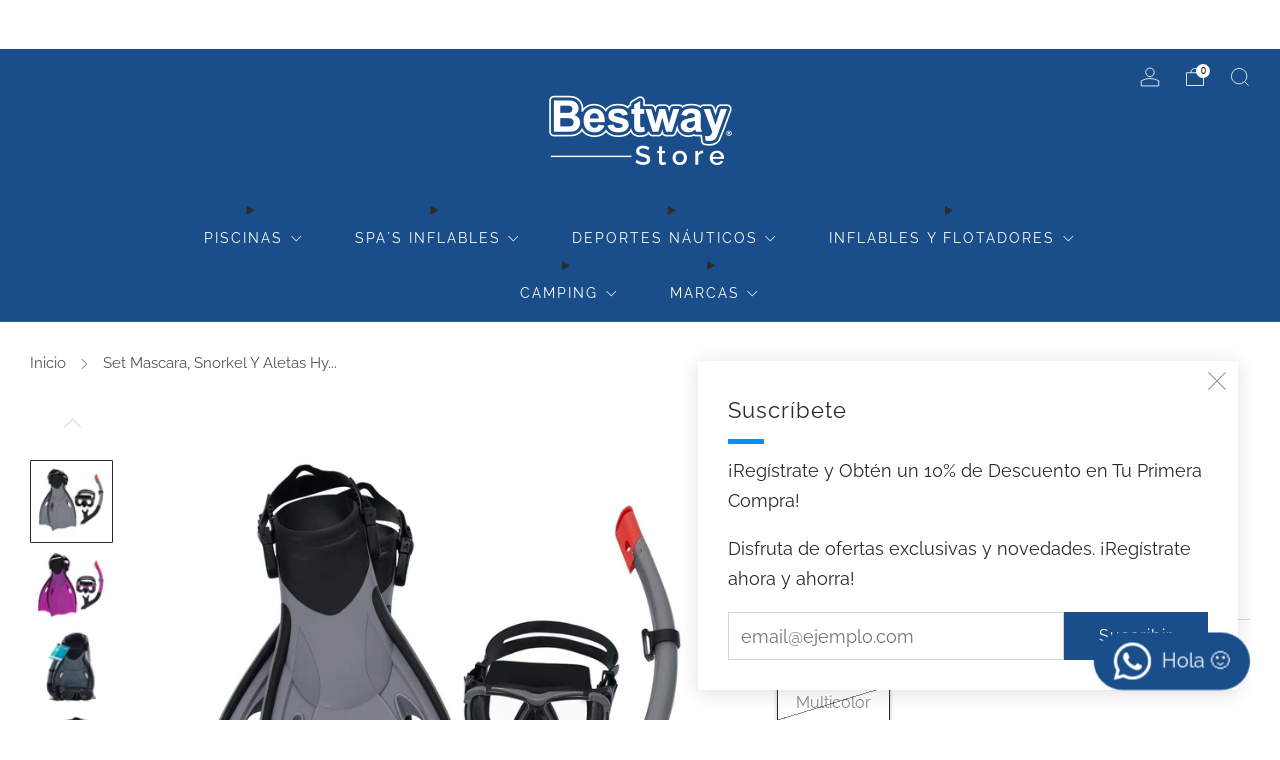

--- FILE ---
content_type: text/html; charset=utf-8
request_url: https://bestwaystore.cl/products/juego-de-snorkel-inspira-pro-57cm-bestway
body_size: 41496
content:

<!doctype html>
<html class="no-js" lang="es">
  <head>
    <meta charset="utf-8">
    <meta http-equiv="X-UA-Compatible" content="IE=edge,chrome=1">
    <meta
      name="viewport"
      content="width=device-width, initial-scale=1.0, height=device-height, minimum-scale=1.0, maximum-scale=1.0"
    >
    <meta name="theme-color" content="#1a4e8a">

    <!-- Network optimisations -->
<link rel="preconnect" href="//cdn.shopify.com" crossorigin>
<link rel="preconnect" href="//fonts.shopifycdn.com" crossorigin>

<link rel="preload" as="style" href="//bestwaystore.cl/cdn/shop/t/12/assets/theme-critical.css?v=154414411457713092811738599810"><link rel="preload" as="script" href="//bestwaystore.cl/cdn/shop/t/12/assets/scrollreveal.min.js?v=163720458850474464051738599810"><link rel="preload" href="//bestwaystore.cl/cdn/fonts/raleway/raleway_n4.2c76ddd103ff0f30b1230f13e160330ff8b2c68a.woff2" as="font" type="font/woff2" crossorigin>
<link rel="preload" href="//bestwaystore.cl/cdn/fonts/raleway/raleway_n4.2c76ddd103ff0f30b1230f13e160330ff8b2c68a.woff2" as="font" type="font/woff2" crossorigin>

<link rel="canonical" href="https://bestwaystore.cl/products/juego-de-snorkel-inspira-pro-57cm-bestway">
      <link rel="shortcut icon" href="//bestwaystore.cl/cdn/shop/files/Betsway_favicon.png?crop=center&height=32&v=1684181773&width=32" type="image/png">
    

    <!-- Title and description ================================================== -->
    <title>Set Mascara, Snorkel Y Aletas Hydro-Pro L/Xl Bestway
&ndash; Bestway</title><meta name="description" content="El juego de esnórquel Hydro-Pro™ BlackSea tiene todo lo que necesita para explorar las maravillas de la vida submarina. El set completo incluye snorkel, máscara y aletas.Los juegos de esnórquel Bestway® están creados para brindar el paquete total de una experiencia de esnórquel sin equipo de alto costo. Cada juego de e"><!-- /snippets/social-meta-tags.liquid -->




<meta property="og:site_name" content="Bestway ">
<meta property="og:url" content="https://bestwaystore.cl/products/juego-de-snorkel-inspira-pro-57cm-bestway">
<meta property="og:title" content="Set Mascara, Snorkel Y Aletas Hydro-Pro L/Xl Bestway">
<meta property="og:type" content="product">
<meta property="og:description" content="El juego de esnórquel Hydro-Pro™ BlackSea tiene todo lo que necesita para explorar las maravillas de la vida submarina. El set completo incluye snorkel, máscara y aletas.Los juegos de esnórquel Bestway® están creados para brindar el paquete total de una experiencia de esnórquel sin equipo de alto costo. Cada juego de e">

  <meta property="og:price:amount" content="47,990">
  <meta property="og:price:currency" content="CLP">

<meta property="og:image" content="http://bestwaystore.cl/cdn/shop/files/a6309ec6-e280-4fff-8ddc-61cf8d755586.jpg?crop=center&height=1200&v=1732249042&width=1200"><meta property="og:image" content="http://bestwaystore.cl/cdn/shop/files/0dd024f1-bf0e-4fef-a0e0-cf1fe0e85da7.jpg?crop=center&height=1200&v=1733775834&width=1200"><meta property="og:image" content="http://bestwaystore.cl/cdn/shop/files/21b1bad5-cc16-44e6-b6ec-57ed27f629a2.jpg?crop=center&height=1200&v=1733775834&width=1200">
<meta property="og:image:secure_url" content="https://bestwaystore.cl/cdn/shop/files/a6309ec6-e280-4fff-8ddc-61cf8d755586.jpg?crop=center&height=1200&v=1732249042&width=1200"><meta property="og:image:secure_url" content="https://bestwaystore.cl/cdn/shop/files/0dd024f1-bf0e-4fef-a0e0-cf1fe0e85da7.jpg?crop=center&height=1200&v=1733775834&width=1200"><meta property="og:image:secure_url" content="https://bestwaystore.cl/cdn/shop/files/21b1bad5-cc16-44e6-b6ec-57ed27f629a2.jpg?crop=center&height=1200&v=1733775834&width=1200">


<meta name="twitter:card" content="summary_large_image">
<meta name="twitter:title" content="Set Mascara, Snorkel Y Aletas Hydro-Pro L/Xl Bestway">
<meta name="twitter:description" content="El juego de esnórquel Hydro-Pro™ BlackSea tiene todo lo que necesita para explorar las maravillas de la vida submarina. El set completo incluye snorkel, máscara y aletas.Los juegos de esnórquel Bestway® están creados para brindar el paquete total de una experiencia de esnórquel sin equipo de alto costo. Cada juego de e">

<!-- JS before CSSOM =================================================== -->
    <script type="text/javascript">
      theme = {};
      theme.t = {};
       	theme.t.add_to_cart = 'Agregar al carrito';
         theme.t.sold_out = 'Agotado';
         theme.t.unavailable = 'No disponible';
         theme.t.regular_price = 'Precio habitual';
         theme.t.sale_price = 'Precio de oferta';
         theme.t.qty_notice_in_stock = 'En stock';
         theme.t.qty_notice_low_stock = 'Bajo stock';
         theme.t.qty_notice_sold_out = 'Agotado';
         theme.t.qty_notice_number_in_stock_html = '<span>[qty]</span> en stock';
         theme.t.qty_notice_number_low_stock_html = 'Solo <span>[qty]</span> restantes';
         theme.t.discount_currency = 'Ahorrar [discount]';
         theme.t.discount_percentage = 'Ahorrar [discount]%';
         theme.t.discount_text = 'En oferta';
         theme.t.unit_price_label = 'Precio unitario';
         theme.t.unit_price_separator = 'por';
      	theme.t.from_price = 'de';
      	theme.t.cart_item_singular = 'artículo';
      	theme.t.cart_item_plural = 'artículos';
      	theme.t.sku = 'SKU';
      theme.map = {};
      theme.money_format = '${{amount_no_decimals}}';
      theme.money_with_currency_format = '${{amount_no_decimals}} CLP';
      theme.money_product_price_format = '${{amount_no_decimals}}';
      theme.money_total_price_format = '${{amount_no_decimals}}';
      theme.cart = {};
      theme.map_settings_url="//bestwaystore.cl/cdn/shop/t/12/assets/map_settings.min.js?v=55973849163231613841738599810";
      theme.cart_type = 'modal';
      theme.cart_ajax = true;
      theme.routes = {
      	rootUrl: "/",
      	rootUrlSlash: "/",
      	cartUrl: "/cart",
      	cartAddUrl: "/cart/add",
      	cartChangeUrl: "/cart/change"
      };
      theme.assets = {
      	plyr: "//bestwaystore.cl/cdn/shop/t/12/assets/plyr.min.js?v=4209607025050129391738599810",
      	masonry: "//bestwaystore.cl/cdn/shop/t/12/assets/masonry.min.js?v=52946867241060388171738599810",
      	
      	fecha: "//bestwaystore.cl/cdn/shop/t/12/assets/fecha.min.js?v=77892649025288305351738599810"
      };
    </script>
    
    <style id="fontsupporttest">
      @font-face {
        font-family: 'font';
        src: url('https://');
      }
    </style>
    <script type="text/javascript">
      function supportsFontFace() {
        function blacklist() {
          var match = /(WebKit|windows phone.+trident)\/(\d+)/i.exec(navigator.userAgent);
          return match && parseInt(match[2], 10) < (match[1] == 'WebKit' ? 533 : 6);
        }
        function hasFontFaceSrc() {
          var style = document.getElementById('fontsupporttest');
          var sheet = style.sheet || style.styleSheet;
          var cssText = sheet
            ? sheet.cssRules && sheet.cssRules[0]
              ? sheet.cssRules[0].cssText
              : sheet.cssText || ''
            : '';
          return /src/i.test(cssText);
        }
        return !blacklist() && hasFontFaceSrc();
      }
      document.documentElement.classList.replace('no-js', 'js');
      if (window.matchMedia('(pointer: coarse)').matches) {
        document.documentElement.classList.add('touchevents');
      } else {
        document.documentElement.classList.add('no-touchevents');
      }
      if (supportsFontFace()) {
        document.documentElement.classList.add('fontface');
      }
    </script>
    <script src="//bestwaystore.cl/cdn/shop/t/12/assets/jquery.min.js?v=115860211936397945481738599810" defer="defer"></script>
    <script src="//bestwaystore.cl/cdn/shop/t/12/assets/vendor.min.js?v=178485242231304422351738599810" defer="defer"></script>
    

    <!-- CSS ================================================== -->
    
<style data-shopify>
  :root {
    --color--brand: #1a4e8a;
    --color--brand-dark: #164275;
    --color--brand-light: #1e5a9f;

    --color--accent: #489fdf;
    --color--accent-dark: #3294db;

    --color--link: #5d9ae0;
    --color--link-dark: #020509;

    --color--text: #2d2a26;
    --color--text-light: rgba(45, 42, 38, 0.7);
    --color--text-lighter: rgba(45, 42, 38, 0.55);
    --color--text-lightest: rgba(45, 42, 38, 0.2);
    --color--text-bg: rgba(45, 42, 38, 0.05);

    --color--headings: #2d2a26;
    --color--alt-text: #2d2a26;
    --color--btn: #ffffff;

    --color--product-bg: #ffffff;
    --color--product-sale: #1a4e8a;

    --color--low-stock: #C00000;
    --color--in-stock: #4A9F53;

    --color--title-border: #0091ff;

    --color--drawer-bg: #ffffff;

    --color--bg: #ffffff;
    --color--bg-alpha: rgba(255, 255, 255, 0.8);
    --color--bg-light: #ffffff;
    --color--bg-dark: #f2f2f2;

    --color--drop-shadow: rgba(46, 46, 46, 0.15);

    --color--label-brand: #1a4e8a;
    --color--label-sold_out: #cdd8e6;
    --color--label-discount: #1a4e8a;
    --color--label-new: #3c8dc6;
    --color--label-custom1: #ffffff;
    --color--label-custom2: #ffffff;

    --color--text-label-brand: #FFFFFF;
    --color--text-label-sold_out: #000000;
    --color--text-label-discount: #FFFFFF;
    --color--text-label-new: #FFFFFF;
    --color--text-label-custom_one: #000000;
    --color--text-label-custom_two: #000000;

    --font--size-base: 18.0;
    --font--line-base: 30;

    --font--size-h1: 34;
    --font--size-h2: 28;
    --font--size-h3: 24;
    --font--size-h4: 22;
    --font--size-h5: 20;
    --font--size-h6: 19;

    --font--size-grid: 18;
    --font--size-nav: 14;
    --font--size-mobile-nav: 18;
    --font--size-mega-menu: 14;
    --font--size-product-form-headings: 15;

    --font--body: Raleway, sans-serif;
    --font--body-style: normal;
    --font--body-weight: 400;

    --font--title: Raleway, sans-serif;
    --font--title-weight: 400;
    --font--title-style: normal;
    --font--title-space: 1px;
    --font--title-transform: none;
    --font--title-border: 1;
    --font--title-border-size: 5px;

    --font--button: Raleway, sans-serif;
    --font--button-weight: 400;
    --font--button-style: normal;

    --font--button-space: 1px;
    --font--button-transform: none;
    --font--button-size: 16;
    --font--button-mobile-size: 12px;

    --font--nav-spacing: 51px;

    --checkbox-check-invert: 1;
  }
</style>

    <style>@font-face {
  font-family: Raleway;
  font-weight: 400;
  font-style: normal;
  font-display: swap;
  src: url("//bestwaystore.cl/cdn/fonts/raleway/raleway_n4.2c76ddd103ff0f30b1230f13e160330ff8b2c68a.woff2") format("woff2"),
       url("//bestwaystore.cl/cdn/fonts/raleway/raleway_n4.c057757dddc39994ad5d9c9f58e7c2c2a72359a9.woff") format("woff");
}

  @font-face {
  font-family: Raleway;
  font-weight: 400;
  font-style: normal;
  font-display: swap;
  src: url("//bestwaystore.cl/cdn/fonts/raleway/raleway_n4.2c76ddd103ff0f30b1230f13e160330ff8b2c68a.woff2") format("woff2"),
       url("//bestwaystore.cl/cdn/fonts/raleway/raleway_n4.c057757dddc39994ad5d9c9f58e7c2c2a72359a9.woff") format("woff");
}

@font-face {
  font-family: Raleway;
  font-weight: 700;
  font-style: normal;
  font-display: swap;
  src: url("//bestwaystore.cl/cdn/fonts/raleway/raleway_n7.740cf9e1e4566800071db82eeca3cca45f43ba63.woff2") format("woff2"),
       url("//bestwaystore.cl/cdn/fonts/raleway/raleway_n7.84943791ecde186400af8db54cf3b5b5e5049a8f.woff") format("woff");
}

@font-face {
  font-family: Raleway;
  font-weight: 400;
  font-style: italic;
  font-display: swap;
  src: url("//bestwaystore.cl/cdn/fonts/raleway/raleway_i4.aaa73a72f55a5e60da3e9a082717e1ed8f22f0a2.woff2") format("woff2"),
       url("//bestwaystore.cl/cdn/fonts/raleway/raleway_i4.650670cc243082f8988ecc5576b6d613cfd5a8ee.woff") format("woff");
}

@font-face {
  font-family: Raleway;
  font-weight: 700;
  font-style: italic;
  font-display: swap;
  src: url("//bestwaystore.cl/cdn/fonts/raleway/raleway_i7.6d68e3c55f3382a6b4f1173686f538d89ce56dbc.woff2") format("woff2"),
       url("//bestwaystore.cl/cdn/fonts/raleway/raleway_i7.ed82a5a5951418ec5b6b0a5010cb65216574b2bd.woff") format("woff");
}

</style>

<link rel="stylesheet" href="//bestwaystore.cl/cdn/shop/t/12/assets/theme-critical.css?v=154414411457713092811738599810">

<link rel="preload" href="//bestwaystore.cl/cdn/shop/t/12/assets/theme.css?v=174203999012080628471738599810" as="style" onload="this.onload=null;this.rel='stylesheet'">
<noscript><link rel="stylesheet" href="//bestwaystore.cl/cdn/shop/t/12/assets/theme.css?v=174203999012080628471738599810"></noscript>
<script>
  /*! loadCSS rel=preload polyfill. [c]2017 Filament Group, Inc. MIT License */
  (function (w) {
    'use strict';
    if (!w.loadCSS) {
      w.loadCSS = function () {};
    }
    var rp = (loadCSS.relpreload = {});
    rp.support = (function () {
      var ret;
      try {
        ret = w.document.createElement('link').relList.supports('preload');
      } catch (e) {
        ret = false;
      }
      return function () {
        return ret;
      };
    })();
    rp.bindMediaToggle = function (link) {
      var finalMedia = link.media || 'all';
      function enableStylesheet() {
        if (link.addEventListener) {
          link.removeEventListener('load', enableStylesheet);
        } else if (link.attachEvent) {
          link.detachEvent('onload', enableStylesheet);
        }
        link.setAttribute('onload', null);
        link.media = finalMedia;
      }
      if (link.addEventListener) {
        link.addEventListener('load', enableStylesheet);
      } else if (link.attachEvent) {
        link.attachEvent('onload', enableStylesheet);
      }
      setTimeout(function () {
        link.rel = 'stylesheet';
        link.media = 'only x';
      });
      setTimeout(enableStylesheet, 3000);
    };
    rp.poly = function () {
      if (rp.support()) {
        return;
      }
      var links = w.document.getElementsByTagName('link');
      for (var i = 0; i < links.length; i += 1) {
        var link = links[i];
        if (link.rel === 'preload' && link.getAttribute('as') === 'style' && !link.getAttribute('data-loadcss')) {
          link.setAttribute('data-loadcss', true);
          rp.bindMediaToggle(link);
        }
      }
    };
    if (!rp.support()) {
      rp.poly();
      var run = w.setInterval(rp.poly, 500);
      if (w.addEventListener) {
        w.addEventListener('load', function () {
          rp.poly();
          w.clearInterval(run);
        });
      } else if (w.attachEvent) {
        w.attachEvent('onload', function () {
          rp.poly();
          w.clearInterval(run);
        });
      }
    }
    if (typeof exports !== 'undefined') {
      exports.loadCSS = loadCSS;
    } else {
      w.loadCSS = loadCSS;
    }
  })(typeof global !== 'undefined' ? global : this);
</script>


    <!-- JS after CSSOM=================================================== -->
    
    <script type="module">
      import { produce } from "//bestwaystore.cl/cdn/shop/t/12/assets/immer.lib.js?v=92186276450340095451738599810";
      import { createStore } from "//bestwaystore.cl/cdn/shop/t/12/assets/zustand-vanilla.lib.js?v=93085296086090749921738599810";
      import Cookies from "//bestwaystore.cl/cdn/shop/t/12/assets/js-cookie.lib.js?v=114704338990696736151738599810";

      window.theme.lib = {
        Cookies,
      };

      window.theme.cart = {
        functions: {
          produce: produce,
          createStore: createStore,
        },
      };
    </script>
    <script src="//bestwaystore.cl/cdn/shop/t/12/assets/cart-store.js?v=169171967427512002621738599810" type="module"></script>
    <script src="//bestwaystore.cl/cdn/shop/t/12/assets/quantity-input.js?v=167758851358000206601738599810" type="module"></script>
    <script src="//bestwaystore.cl/cdn/shop/t/12/assets/product-form.js?v=166760770228120350161738599810" type="module"></script>
    <script src="//bestwaystore.cl/cdn/shop/t/12/assets/cart-link.js?v=53834366512873149321738599810" type="module"></script>
    <script src="//bestwaystore.cl/cdn/shop/t/12/assets/cart-components.js?v=110475514246128937541738599810" type="module"></script>
<script src="//bestwaystore.cl/cdn/shop/t/12/assets/lottie.lib.js?v=56436162596295492921738599810" defer="defer"></script><script src="//bestwaystore.cl/cdn/shop/t/12/assets/cart-free-shipping-bar.js?v=15473973110761128061738599810" type="module"></script><script src="//bestwaystore.cl/cdn/shop/t/12/assets/product-cards.js?v=77717289362563609031738599810" type="module"></script>

    <script src="//bestwaystore.cl/cdn/shop/t/12/assets/theme.min.js?v=44597397037913547921738599810" defer="defer"></script>
    <script src="//bestwaystore.cl/cdn/shop/t/12/assets/custom.js?v=101612360477050417211738599810" defer="defer"></script><script src="//bestwaystore.cl/cdn/shop/t/12/assets/swatch-colors.js?v=113331978422415583671738599810" defer="defer"></script><script src="//bestwaystore.cl/cdn/shop/t/12/assets/details-disclosure.js?v=96430930583685380661738599810" defer="defer"></script>
    <script src="//bestwaystore.cl/cdn/shop/t/12/assets/header-details-disclosure.js?v=48862031563158802431738599810" defer="defer"></script>
    <script src="//bestwaystore.cl/cdn/shop/t/12/assets/nested-menu.js?v=98653082698297721091738599810" defer="defer"></script>
    <script src="//bestwaystore.cl/cdn/shop/t/12/assets/product-interactive-options.js?v=58856235664776463841738599810" type="module"></script>

    

    
      <script src="//bestwaystore.cl/cdn/shop/t/12/assets/scrollreveal.min.js?v=163720458850474464051738599810"></script>
    
    

    <!-- Header hook for plugins ================================================== -->
    <script>window.performance && window.performance.mark && window.performance.mark('shopify.content_for_header.start');</script><meta name="google-site-verification" content="faljyu4o5-FSsgLX-R2jtwi0JV2tqi1yTlpykgJN8pQ">
<meta id="shopify-digital-wallet" name="shopify-digital-wallet" content="/75919589674/digital_wallets/dialog">
<link rel="alternate" type="application/json+oembed" href="https://bestwaystore.cl/products/juego-de-snorkel-inspira-pro-57cm-bestway.oembed">
<script async="async" src="/checkouts/internal/preloads.js?locale=es-CL"></script>
<script id="shopify-features" type="application/json">{"accessToken":"3ec3adfb280e640c7197ac5d7572f672","betas":["rich-media-storefront-analytics"],"domain":"bestwaystore.cl","predictiveSearch":true,"shopId":75919589674,"locale":"es"}</script>
<script>var Shopify = Shopify || {};
Shopify.shop = "bestway-tienda.myshopify.com";
Shopify.locale = "es";
Shopify.currency = {"active":"CLP","rate":"1.0"};
Shopify.country = "CL";
Shopify.theme = {"name":"Copia de Copia de always on","id":175057404202,"schema_name":"Venue","schema_version":"13.0.1","theme_store_id":836,"role":"main"};
Shopify.theme.handle = "null";
Shopify.theme.style = {"id":null,"handle":null};
Shopify.cdnHost = "bestwaystore.cl/cdn";
Shopify.routes = Shopify.routes || {};
Shopify.routes.root = "/";</script>
<script type="module">!function(o){(o.Shopify=o.Shopify||{}).modules=!0}(window);</script>
<script>!function(o){function n(){var o=[];function n(){o.push(Array.prototype.slice.apply(arguments))}return n.q=o,n}var t=o.Shopify=o.Shopify||{};t.loadFeatures=n(),t.autoloadFeatures=n()}(window);</script>
<script id="shop-js-analytics" type="application/json">{"pageType":"product"}</script>
<script defer="defer" async type="module" src="//bestwaystore.cl/cdn/shopifycloud/shop-js/modules/v2/client.init-shop-cart-sync_-aut3ZVe.es.esm.js"></script>
<script defer="defer" async type="module" src="//bestwaystore.cl/cdn/shopifycloud/shop-js/modules/v2/chunk.common_jR-HGkUL.esm.js"></script>
<script type="module">
  await import("//bestwaystore.cl/cdn/shopifycloud/shop-js/modules/v2/client.init-shop-cart-sync_-aut3ZVe.es.esm.js");
await import("//bestwaystore.cl/cdn/shopifycloud/shop-js/modules/v2/chunk.common_jR-HGkUL.esm.js");

  window.Shopify.SignInWithShop?.initShopCartSync?.({"fedCMEnabled":true,"windoidEnabled":true});

</script>
<script id="__st">var __st={"a":75919589674,"offset":-18000,"reqid":"9a693939-4bef-4330-9afa-21890f385084-1768962793","pageurl":"bestwaystore.cl\/products\/juego-de-snorkel-inspira-pro-57cm-bestway","u":"a922fd84912f","p":"product","rtyp":"product","rid":8274212225322};</script>
<script>window.ShopifyPaypalV4VisibilityTracking = true;</script>
<script id="captcha-bootstrap">!function(){'use strict';const t='contact',e='account',n='new_comment',o=[[t,t],['blogs',n],['comments',n],[t,'customer']],c=[[e,'customer_login'],[e,'guest_login'],[e,'recover_customer_password'],[e,'create_customer']],r=t=>t.map((([t,e])=>`form[action*='/${t}']:not([data-nocaptcha='true']) input[name='form_type'][value='${e}']`)).join(','),a=t=>()=>t?[...document.querySelectorAll(t)].map((t=>t.form)):[];function s(){const t=[...o],e=r(t);return a(e)}const i='password',u='form_key',d=['recaptcha-v3-token','g-recaptcha-response','h-captcha-response',i],f=()=>{try{return window.sessionStorage}catch{return}},m='__shopify_v',_=t=>t.elements[u];function p(t,e,n=!1){try{const o=window.sessionStorage,c=JSON.parse(o.getItem(e)),{data:r}=function(t){const{data:e,action:n}=t;return t[m]||n?{data:e,action:n}:{data:t,action:n}}(c);for(const[e,n]of Object.entries(r))t.elements[e]&&(t.elements[e].value=n);n&&o.removeItem(e)}catch(o){console.error('form repopulation failed',{error:o})}}const l='form_type',E='cptcha';function T(t){t.dataset[E]=!0}const w=window,h=w.document,L='Shopify',v='ce_forms',y='captcha';let A=!1;((t,e)=>{const n=(g='f06e6c50-85a8-45c8-87d0-21a2b65856fe',I='https://cdn.shopify.com/shopifycloud/storefront-forms-hcaptcha/ce_storefront_forms_captcha_hcaptcha.v1.5.2.iife.js',D={infoText:'Protegido por hCaptcha',privacyText:'Privacidad',termsText:'Términos'},(t,e,n)=>{const o=w[L][v],c=o.bindForm;if(c)return c(t,g,e,D).then(n);var r;o.q.push([[t,g,e,D],n]),r=I,A||(h.body.append(Object.assign(h.createElement('script'),{id:'captcha-provider',async:!0,src:r})),A=!0)});var g,I,D;w[L]=w[L]||{},w[L][v]=w[L][v]||{},w[L][v].q=[],w[L][y]=w[L][y]||{},w[L][y].protect=function(t,e){n(t,void 0,e),T(t)},Object.freeze(w[L][y]),function(t,e,n,w,h,L){const[v,y,A,g]=function(t,e,n){const i=e?o:[],u=t?c:[],d=[...i,...u],f=r(d),m=r(i),_=r(d.filter((([t,e])=>n.includes(e))));return[a(f),a(m),a(_),s()]}(w,h,L),I=t=>{const e=t.target;return e instanceof HTMLFormElement?e:e&&e.form},D=t=>v().includes(t);t.addEventListener('submit',(t=>{const e=I(t);if(!e)return;const n=D(e)&&!e.dataset.hcaptchaBound&&!e.dataset.recaptchaBound,o=_(e),c=g().includes(e)&&(!o||!o.value);(n||c)&&t.preventDefault(),c&&!n&&(function(t){try{if(!f())return;!function(t){const e=f();if(!e)return;const n=_(t);if(!n)return;const o=n.value;o&&e.removeItem(o)}(t);const e=Array.from(Array(32),(()=>Math.random().toString(36)[2])).join('');!function(t,e){_(t)||t.append(Object.assign(document.createElement('input'),{type:'hidden',name:u})),t.elements[u].value=e}(t,e),function(t,e){const n=f();if(!n)return;const o=[...t.querySelectorAll(`input[type='${i}']`)].map((({name:t})=>t)),c=[...d,...o],r={};for(const[a,s]of new FormData(t).entries())c.includes(a)||(r[a]=s);n.setItem(e,JSON.stringify({[m]:1,action:t.action,data:r}))}(t,e)}catch(e){console.error('failed to persist form',e)}}(e),e.submit())}));const S=(t,e)=>{t&&!t.dataset[E]&&(n(t,e.some((e=>e===t))),T(t))};for(const o of['focusin','change'])t.addEventListener(o,(t=>{const e=I(t);D(e)&&S(e,y())}));const B=e.get('form_key'),M=e.get(l),P=B&&M;t.addEventListener('DOMContentLoaded',(()=>{const t=y();if(P)for(const e of t)e.elements[l].value===M&&p(e,B);[...new Set([...A(),...v().filter((t=>'true'===t.dataset.shopifyCaptcha))])].forEach((e=>S(e,t)))}))}(h,new URLSearchParams(w.location.search),n,t,e,['guest_login'])})(!0,!0)}();</script>
<script integrity="sha256-4kQ18oKyAcykRKYeNunJcIwy7WH5gtpwJnB7kiuLZ1E=" data-source-attribution="shopify.loadfeatures" defer="defer" src="//bestwaystore.cl/cdn/shopifycloud/storefront/assets/storefront/load_feature-a0a9edcb.js" crossorigin="anonymous"></script>
<script data-source-attribution="shopify.dynamic_checkout.dynamic.init">var Shopify=Shopify||{};Shopify.PaymentButton=Shopify.PaymentButton||{isStorefrontPortableWallets:!0,init:function(){window.Shopify.PaymentButton.init=function(){};var t=document.createElement("script");t.src="https://bestwaystore.cl/cdn/shopifycloud/portable-wallets/latest/portable-wallets.es.js",t.type="module",document.head.appendChild(t)}};
</script>
<script data-source-attribution="shopify.dynamic_checkout.buyer_consent">
  function portableWalletsHideBuyerConsent(e){var t=document.getElementById("shopify-buyer-consent"),n=document.getElementById("shopify-subscription-policy-button");t&&n&&(t.classList.add("hidden"),t.setAttribute("aria-hidden","true"),n.removeEventListener("click",e))}function portableWalletsShowBuyerConsent(e){var t=document.getElementById("shopify-buyer-consent"),n=document.getElementById("shopify-subscription-policy-button");t&&n&&(t.classList.remove("hidden"),t.removeAttribute("aria-hidden"),n.addEventListener("click",e))}window.Shopify?.PaymentButton&&(window.Shopify.PaymentButton.hideBuyerConsent=portableWalletsHideBuyerConsent,window.Shopify.PaymentButton.showBuyerConsent=portableWalletsShowBuyerConsent);
</script>
<script>
  function portableWalletsCleanup(e){e&&e.src&&console.error("Failed to load portable wallets script "+e.src);var t=document.querySelectorAll("shopify-accelerated-checkout .shopify-payment-button__skeleton, shopify-accelerated-checkout-cart .wallet-cart-button__skeleton"),e=document.getElementById("shopify-buyer-consent");for(let e=0;e<t.length;e++)t[e].remove();e&&e.remove()}function portableWalletsNotLoadedAsModule(e){e instanceof ErrorEvent&&"string"==typeof e.message&&e.message.includes("import.meta")&&"string"==typeof e.filename&&e.filename.includes("portable-wallets")&&(window.removeEventListener("error",portableWalletsNotLoadedAsModule),window.Shopify.PaymentButton.failedToLoad=e,"loading"===document.readyState?document.addEventListener("DOMContentLoaded",window.Shopify.PaymentButton.init):window.Shopify.PaymentButton.init())}window.addEventListener("error",portableWalletsNotLoadedAsModule);
</script>

<script type="module" src="https://bestwaystore.cl/cdn/shopifycloud/portable-wallets/latest/portable-wallets.es.js" onError="portableWalletsCleanup(this)" crossorigin="anonymous"></script>
<script nomodule>
  document.addEventListener("DOMContentLoaded", portableWalletsCleanup);
</script>

<link id="shopify-accelerated-checkout-styles" rel="stylesheet" media="screen" href="https://bestwaystore.cl/cdn/shopifycloud/portable-wallets/latest/accelerated-checkout-backwards-compat.css" crossorigin="anonymous">
<style id="shopify-accelerated-checkout-cart">
        #shopify-buyer-consent {
  margin-top: 1em;
  display: inline-block;
  width: 100%;
}

#shopify-buyer-consent.hidden {
  display: none;
}

#shopify-subscription-policy-button {
  background: none;
  border: none;
  padding: 0;
  text-decoration: underline;
  font-size: inherit;
  cursor: pointer;
}

#shopify-subscription-policy-button::before {
  box-shadow: none;
}

      </style>

<script>window.performance && window.performance.mark && window.performance.mark('shopify.content_for_header.end');</script>
  <!-- BEGIN app block: shopify://apps/whatsapp-button/blocks/app-embed-block/96d80a63-e860-4262-a001-8b82ac4d00e6 --><script>
    (function() {
        function asyncLoad() {
            var url = 'https://whatsapp-button.eazeapps.io/api/buttonInstallation/scriptTag?shopId=14638&v=1758648410';
            var s = document.createElement('script');
            s.type = 'text/javascript';
            s.async = true;
            s.src = url;
            var x = document.getElementsByTagName('script')[0];
            x.parentNode.insertBefore(s, x);
        };
        if(window.attachEvent) {
            window.attachEvent('onload', asyncLoad);
        } else {
            window.addEventListener('load', asyncLoad, false);
        }
    })();
</script>

<!-- END app block --><script src="https://cdn.shopify.com/extensions/019b108e-dcf8-7d30-9d62-b73b0eea59db/fordeer-product-label-821/assets/app.js" type="text/javascript" defer="defer"></script>
<link href="https://cdn.shopify.com/extensions/019b108e-dcf8-7d30-9d62-b73b0eea59db/fordeer-product-label-821/assets/style.css" rel="stylesheet" type="text/css" media="all">
<link href="https://cdn.shopify.com/extensions/0199a438-2b43-7d72-ba8c-f8472dfb5cdc/promotion-popup-allnew-26/assets/popup-main.css" rel="stylesheet" type="text/css" media="all">
<link href="https://monorail-edge.shopifysvc.com" rel="dns-prefetch">
<script>(function(){if ("sendBeacon" in navigator && "performance" in window) {try {var session_token_from_headers = performance.getEntriesByType('navigation')[0].serverTiming.find(x => x.name == '_s').description;} catch {var session_token_from_headers = undefined;}var session_cookie_matches = document.cookie.match(/_shopify_s=([^;]*)/);var session_token_from_cookie = session_cookie_matches && session_cookie_matches.length === 2 ? session_cookie_matches[1] : "";var session_token = session_token_from_headers || session_token_from_cookie || "";function handle_abandonment_event(e) {var entries = performance.getEntries().filter(function(entry) {return /monorail-edge.shopifysvc.com/.test(entry.name);});if (!window.abandonment_tracked && entries.length === 0) {window.abandonment_tracked = true;var currentMs = Date.now();var navigation_start = performance.timing.navigationStart;var payload = {shop_id: 75919589674,url: window.location.href,navigation_start,duration: currentMs - navigation_start,session_token,page_type: "product"};window.navigator.sendBeacon("https://monorail-edge.shopifysvc.com/v1/produce", JSON.stringify({schema_id: "online_store_buyer_site_abandonment/1.1",payload: payload,metadata: {event_created_at_ms: currentMs,event_sent_at_ms: currentMs}}));}}window.addEventListener('pagehide', handle_abandonment_event);}}());</script>
<script id="web-pixels-manager-setup">(function e(e,d,r,n,o){if(void 0===o&&(o={}),!Boolean(null===(a=null===(i=window.Shopify)||void 0===i?void 0:i.analytics)||void 0===a?void 0:a.replayQueue)){var i,a;window.Shopify=window.Shopify||{};var t=window.Shopify;t.analytics=t.analytics||{};var s=t.analytics;s.replayQueue=[],s.publish=function(e,d,r){return s.replayQueue.push([e,d,r]),!0};try{self.performance.mark("wpm:start")}catch(e){}var l=function(){var e={modern:/Edge?\/(1{2}[4-9]|1[2-9]\d|[2-9]\d{2}|\d{4,})\.\d+(\.\d+|)|Firefox\/(1{2}[4-9]|1[2-9]\d|[2-9]\d{2}|\d{4,})\.\d+(\.\d+|)|Chrom(ium|e)\/(9{2}|\d{3,})\.\d+(\.\d+|)|(Maci|X1{2}).+ Version\/(15\.\d+|(1[6-9]|[2-9]\d|\d{3,})\.\d+)([,.]\d+|)( \(\w+\)|)( Mobile\/\w+|) Safari\/|Chrome.+OPR\/(9{2}|\d{3,})\.\d+\.\d+|(CPU[ +]OS|iPhone[ +]OS|CPU[ +]iPhone|CPU IPhone OS|CPU iPad OS)[ +]+(15[._]\d+|(1[6-9]|[2-9]\d|\d{3,})[._]\d+)([._]\d+|)|Android:?[ /-](13[3-9]|1[4-9]\d|[2-9]\d{2}|\d{4,})(\.\d+|)(\.\d+|)|Android.+Firefox\/(13[5-9]|1[4-9]\d|[2-9]\d{2}|\d{4,})\.\d+(\.\d+|)|Android.+Chrom(ium|e)\/(13[3-9]|1[4-9]\d|[2-9]\d{2}|\d{4,})\.\d+(\.\d+|)|SamsungBrowser\/([2-9]\d|\d{3,})\.\d+/,legacy:/Edge?\/(1[6-9]|[2-9]\d|\d{3,})\.\d+(\.\d+|)|Firefox\/(5[4-9]|[6-9]\d|\d{3,})\.\d+(\.\d+|)|Chrom(ium|e)\/(5[1-9]|[6-9]\d|\d{3,})\.\d+(\.\d+|)([\d.]+$|.*Safari\/(?![\d.]+ Edge\/[\d.]+$))|(Maci|X1{2}).+ Version\/(10\.\d+|(1[1-9]|[2-9]\d|\d{3,})\.\d+)([,.]\d+|)( \(\w+\)|)( Mobile\/\w+|) Safari\/|Chrome.+OPR\/(3[89]|[4-9]\d|\d{3,})\.\d+\.\d+|(CPU[ +]OS|iPhone[ +]OS|CPU[ +]iPhone|CPU IPhone OS|CPU iPad OS)[ +]+(10[._]\d+|(1[1-9]|[2-9]\d|\d{3,})[._]\d+)([._]\d+|)|Android:?[ /-](13[3-9]|1[4-9]\d|[2-9]\d{2}|\d{4,})(\.\d+|)(\.\d+|)|Mobile Safari.+OPR\/([89]\d|\d{3,})\.\d+\.\d+|Android.+Firefox\/(13[5-9]|1[4-9]\d|[2-9]\d{2}|\d{4,})\.\d+(\.\d+|)|Android.+Chrom(ium|e)\/(13[3-9]|1[4-9]\d|[2-9]\d{2}|\d{4,})\.\d+(\.\d+|)|Android.+(UC? ?Browser|UCWEB|U3)[ /]?(15\.([5-9]|\d{2,})|(1[6-9]|[2-9]\d|\d{3,})\.\d+)\.\d+|SamsungBrowser\/(5\.\d+|([6-9]|\d{2,})\.\d+)|Android.+MQ{2}Browser\/(14(\.(9|\d{2,})|)|(1[5-9]|[2-9]\d|\d{3,})(\.\d+|))(\.\d+|)|K[Aa][Ii]OS\/(3\.\d+|([4-9]|\d{2,})\.\d+)(\.\d+|)/},d=e.modern,r=e.legacy,n=navigator.userAgent;return n.match(d)?"modern":n.match(r)?"legacy":"unknown"}(),u="modern"===l?"modern":"legacy",c=(null!=n?n:{modern:"",legacy:""})[u],f=function(e){return[e.baseUrl,"/wpm","/b",e.hashVersion,"modern"===e.buildTarget?"m":"l",".js"].join("")}({baseUrl:d,hashVersion:r,buildTarget:u}),m=function(e){var d=e.version,r=e.bundleTarget,n=e.surface,o=e.pageUrl,i=e.monorailEndpoint;return{emit:function(e){var a=e.status,t=e.errorMsg,s=(new Date).getTime(),l=JSON.stringify({metadata:{event_sent_at_ms:s},events:[{schema_id:"web_pixels_manager_load/3.1",payload:{version:d,bundle_target:r,page_url:o,status:a,surface:n,error_msg:t},metadata:{event_created_at_ms:s}}]});if(!i)return console&&console.warn&&console.warn("[Web Pixels Manager] No Monorail endpoint provided, skipping logging."),!1;try{return self.navigator.sendBeacon.bind(self.navigator)(i,l)}catch(e){}var u=new XMLHttpRequest;try{return u.open("POST",i,!0),u.setRequestHeader("Content-Type","text/plain"),u.send(l),!0}catch(e){return console&&console.warn&&console.warn("[Web Pixels Manager] Got an unhandled error while logging to Monorail."),!1}}}}({version:r,bundleTarget:l,surface:e.surface,pageUrl:self.location.href,monorailEndpoint:e.monorailEndpoint});try{o.browserTarget=l,function(e){var d=e.src,r=e.async,n=void 0===r||r,o=e.onload,i=e.onerror,a=e.sri,t=e.scriptDataAttributes,s=void 0===t?{}:t,l=document.createElement("script"),u=document.querySelector("head"),c=document.querySelector("body");if(l.async=n,l.src=d,a&&(l.integrity=a,l.crossOrigin="anonymous"),s)for(var f in s)if(Object.prototype.hasOwnProperty.call(s,f))try{l.dataset[f]=s[f]}catch(e){}if(o&&l.addEventListener("load",o),i&&l.addEventListener("error",i),u)u.appendChild(l);else{if(!c)throw new Error("Did not find a head or body element to append the script");c.appendChild(l)}}({src:f,async:!0,onload:function(){if(!function(){var e,d;return Boolean(null===(d=null===(e=window.Shopify)||void 0===e?void 0:e.analytics)||void 0===d?void 0:d.initialized)}()){var d=window.webPixelsManager.init(e)||void 0;if(d){var r=window.Shopify.analytics;r.replayQueue.forEach((function(e){var r=e[0],n=e[1],o=e[2];d.publishCustomEvent(r,n,o)})),r.replayQueue=[],r.publish=d.publishCustomEvent,r.visitor=d.visitor,r.initialized=!0}}},onerror:function(){return m.emit({status:"failed",errorMsg:"".concat(f," has failed to load")})},sri:function(e){var d=/^sha384-[A-Za-z0-9+/=]+$/;return"string"==typeof e&&d.test(e)}(c)?c:"",scriptDataAttributes:o}),m.emit({status:"loading"})}catch(e){m.emit({status:"failed",errorMsg:(null==e?void 0:e.message)||"Unknown error"})}}})({shopId: 75919589674,storefrontBaseUrl: "https://bestwaystore.cl",extensionsBaseUrl: "https://extensions.shopifycdn.com/cdn/shopifycloud/web-pixels-manager",monorailEndpoint: "https://monorail-edge.shopifysvc.com/unstable/produce_batch",surface: "storefront-renderer",enabledBetaFlags: ["2dca8a86"],webPixelsConfigList: [{"id":"2063499562","configuration":"{\"pixel_id\":\"3193891030777998\",\"pixel_type\":\"facebook_pixel\"}","eventPayloadVersion":"v1","runtimeContext":"OPEN","scriptVersion":"ca16bc87fe92b6042fbaa3acc2fbdaa6","type":"APP","apiClientId":2329312,"privacyPurposes":["ANALYTICS","MARKETING","SALE_OF_DATA"],"dataSharingAdjustments":{"protectedCustomerApprovalScopes":["read_customer_address","read_customer_email","read_customer_name","read_customer_personal_data","read_customer_phone"]}},{"id":"807960874","configuration":"{\"config\":\"{\\\"pixel_id\\\":\\\"G-F9Q9T6CPS9\\\",\\\"target_country\\\":\\\"CL\\\",\\\"gtag_events\\\":[{\\\"type\\\":\\\"search\\\",\\\"action_label\\\":[\\\"G-F9Q9T6CPS9\\\",\\\"AW-11391174128\\\/sWc4CO6qm_MYEPCL3rcq\\\"]},{\\\"type\\\":\\\"begin_checkout\\\",\\\"action_label\\\":[\\\"G-F9Q9T6CPS9\\\",\\\"AW-11391174128\\\/3WZTCOyrm_MYEPCL3rcq\\\"]},{\\\"type\\\":\\\"view_item\\\",\\\"action_label\\\":[\\\"G-F9Q9T6CPS9\\\",\\\"AW-11391174128\\\/SrXOCOuqm_MYEPCL3rcq\\\",\\\"MC-NM2GM1VLQ0\\\"]},{\\\"type\\\":\\\"purchase\\\",\\\"action_label\\\":[\\\"G-F9Q9T6CPS9\\\",\\\"AW-11391174128\\\/4lPHCOWqm_MYEPCL3rcq\\\",\\\"MC-NM2GM1VLQ0\\\"]},{\\\"type\\\":\\\"page_view\\\",\\\"action_label\\\":[\\\"G-F9Q9T6CPS9\\\",\\\"AW-11391174128\\\/vkVECOiqm_MYEPCL3rcq\\\",\\\"MC-NM2GM1VLQ0\\\"]},{\\\"type\\\":\\\"add_payment_info\\\",\\\"action_label\\\":[\\\"G-F9Q9T6CPS9\\\",\\\"AW-11391174128\\\/7nmUCO-rm_MYEPCL3rcq\\\"]},{\\\"type\\\":\\\"add_to_cart\\\",\\\"action_label\\\":[\\\"G-F9Q9T6CPS9\\\",\\\"AW-11391174128\\\/C5NACOmrm_MYEPCL3rcq\\\"]}],\\\"enable_monitoring_mode\\\":false}\"}","eventPayloadVersion":"v1","runtimeContext":"OPEN","scriptVersion":"b2a88bafab3e21179ed38636efcd8a93","type":"APP","apiClientId":1780363,"privacyPurposes":[],"dataSharingAdjustments":{"protectedCustomerApprovalScopes":["read_customer_address","read_customer_email","read_customer_name","read_customer_personal_data","read_customer_phone"]}},{"id":"shopify-app-pixel","configuration":"{}","eventPayloadVersion":"v1","runtimeContext":"STRICT","scriptVersion":"0450","apiClientId":"shopify-pixel","type":"APP","privacyPurposes":["ANALYTICS","MARKETING"]},{"id":"shopify-custom-pixel","eventPayloadVersion":"v1","runtimeContext":"LAX","scriptVersion":"0450","apiClientId":"shopify-pixel","type":"CUSTOM","privacyPurposes":["ANALYTICS","MARKETING"]}],isMerchantRequest: false,initData: {"shop":{"name":"Bestway ","paymentSettings":{"currencyCode":"CLP"},"myshopifyDomain":"bestway-tienda.myshopify.com","countryCode":"CL","storefrontUrl":"https:\/\/bestwaystore.cl"},"customer":null,"cart":null,"checkout":null,"productVariants":[{"price":{"amount":47990.0,"currencyCode":"CLP"},"product":{"title":"Set Mascara, Snorkel Y Aletas Hydro-Pro L\/Xl Bestway","vendor":"Bestway","id":"8274212225322","untranslatedTitle":"Set Mascara, Snorkel Y Aletas Hydro-Pro L\/Xl Bestway","url":"\/products\/juego-de-snorkel-inspira-pro-57cm-bestway","type":"Deportes \/ Deportes acuáticos \/ Buceo \/ Equipo de buceo y Snorkel"},"id":"48012256772394","image":{"src":"\/\/bestwaystore.cl\/cdn\/shop\/files\/a6309ec6-e280-4fff-8ddc-61cf8d755586.jpg?v=1732249042"},"sku":"25045","title":"Multicolor \/ L\/XL","untranslatedTitle":"Multicolor \/ L\/XL"}],"purchasingCompany":null},},"https://bestwaystore.cl/cdn","fcfee988w5aeb613cpc8e4bc33m6693e112",{"modern":"","legacy":""},{"shopId":"75919589674","storefrontBaseUrl":"https:\/\/bestwaystore.cl","extensionBaseUrl":"https:\/\/extensions.shopifycdn.com\/cdn\/shopifycloud\/web-pixels-manager","surface":"storefront-renderer","enabledBetaFlags":"[\"2dca8a86\"]","isMerchantRequest":"false","hashVersion":"fcfee988w5aeb613cpc8e4bc33m6693e112","publish":"custom","events":"[[\"page_viewed\",{}],[\"product_viewed\",{\"productVariant\":{\"price\":{\"amount\":47990.0,\"currencyCode\":\"CLP\"},\"product\":{\"title\":\"Set Mascara, Snorkel Y Aletas Hydro-Pro L\/Xl Bestway\",\"vendor\":\"Bestway\",\"id\":\"8274212225322\",\"untranslatedTitle\":\"Set Mascara, Snorkel Y Aletas Hydro-Pro L\/Xl Bestway\",\"url\":\"\/products\/juego-de-snorkel-inspira-pro-57cm-bestway\",\"type\":\"Deportes \/ Deportes acuáticos \/ Buceo \/ Equipo de buceo y Snorkel\"},\"id\":\"48012256772394\",\"image\":{\"src\":\"\/\/bestwaystore.cl\/cdn\/shop\/files\/a6309ec6-e280-4fff-8ddc-61cf8d755586.jpg?v=1732249042\"},\"sku\":\"25045\",\"title\":\"Multicolor \/ L\/XL\",\"untranslatedTitle\":\"Multicolor \/ L\/XL\"}}]]"});</script><script>
  window.ShopifyAnalytics = window.ShopifyAnalytics || {};
  window.ShopifyAnalytics.meta = window.ShopifyAnalytics.meta || {};
  window.ShopifyAnalytics.meta.currency = 'CLP';
  var meta = {"product":{"id":8274212225322,"gid":"gid:\/\/shopify\/Product\/8274212225322","vendor":"Bestway","type":"Deportes \/ Deportes acuáticos \/ Buceo \/ Equipo de buceo y Snorkel","handle":"juego-de-snorkel-inspira-pro-57cm-bestway","variants":[{"id":48012256772394,"price":4799000,"name":"Set Mascara, Snorkel Y Aletas Hydro-Pro L\/Xl Bestway - Multicolor \/ L\/XL","public_title":"Multicolor \/ L\/XL","sku":"25045"}],"remote":false},"page":{"pageType":"product","resourceType":"product","resourceId":8274212225322,"requestId":"9a693939-4bef-4330-9afa-21890f385084-1768962793"}};
  for (var attr in meta) {
    window.ShopifyAnalytics.meta[attr] = meta[attr];
  }
</script>
<script class="analytics">
  (function () {
    var customDocumentWrite = function(content) {
      var jquery = null;

      if (window.jQuery) {
        jquery = window.jQuery;
      } else if (window.Checkout && window.Checkout.$) {
        jquery = window.Checkout.$;
      }

      if (jquery) {
        jquery('body').append(content);
      }
    };

    var hasLoggedConversion = function(token) {
      if (token) {
        return document.cookie.indexOf('loggedConversion=' + token) !== -1;
      }
      return false;
    }

    var setCookieIfConversion = function(token) {
      if (token) {
        var twoMonthsFromNow = new Date(Date.now());
        twoMonthsFromNow.setMonth(twoMonthsFromNow.getMonth() + 2);

        document.cookie = 'loggedConversion=' + token + '; expires=' + twoMonthsFromNow;
      }
    }

    var trekkie = window.ShopifyAnalytics.lib = window.trekkie = window.trekkie || [];
    if (trekkie.integrations) {
      return;
    }
    trekkie.methods = [
      'identify',
      'page',
      'ready',
      'track',
      'trackForm',
      'trackLink'
    ];
    trekkie.factory = function(method) {
      return function() {
        var args = Array.prototype.slice.call(arguments);
        args.unshift(method);
        trekkie.push(args);
        return trekkie;
      };
    };
    for (var i = 0; i < trekkie.methods.length; i++) {
      var key = trekkie.methods[i];
      trekkie[key] = trekkie.factory(key);
    }
    trekkie.load = function(config) {
      trekkie.config = config || {};
      trekkie.config.initialDocumentCookie = document.cookie;
      var first = document.getElementsByTagName('script')[0];
      var script = document.createElement('script');
      script.type = 'text/javascript';
      script.onerror = function(e) {
        var scriptFallback = document.createElement('script');
        scriptFallback.type = 'text/javascript';
        scriptFallback.onerror = function(error) {
                var Monorail = {
      produce: function produce(monorailDomain, schemaId, payload) {
        var currentMs = new Date().getTime();
        var event = {
          schema_id: schemaId,
          payload: payload,
          metadata: {
            event_created_at_ms: currentMs,
            event_sent_at_ms: currentMs
          }
        };
        return Monorail.sendRequest("https://" + monorailDomain + "/v1/produce", JSON.stringify(event));
      },
      sendRequest: function sendRequest(endpointUrl, payload) {
        // Try the sendBeacon API
        if (window && window.navigator && typeof window.navigator.sendBeacon === 'function' && typeof window.Blob === 'function' && !Monorail.isIos12()) {
          var blobData = new window.Blob([payload], {
            type: 'text/plain'
          });

          if (window.navigator.sendBeacon(endpointUrl, blobData)) {
            return true;
          } // sendBeacon was not successful

        } // XHR beacon

        var xhr = new XMLHttpRequest();

        try {
          xhr.open('POST', endpointUrl);
          xhr.setRequestHeader('Content-Type', 'text/plain');
          xhr.send(payload);
        } catch (e) {
          console.log(e);
        }

        return false;
      },
      isIos12: function isIos12() {
        return window.navigator.userAgent.lastIndexOf('iPhone; CPU iPhone OS 12_') !== -1 || window.navigator.userAgent.lastIndexOf('iPad; CPU OS 12_') !== -1;
      }
    };
    Monorail.produce('monorail-edge.shopifysvc.com',
      'trekkie_storefront_load_errors/1.1',
      {shop_id: 75919589674,
      theme_id: 175057404202,
      app_name: "storefront",
      context_url: window.location.href,
      source_url: "//bestwaystore.cl/cdn/s/trekkie.storefront.cd680fe47e6c39ca5d5df5f0a32d569bc48c0f27.min.js"});

        };
        scriptFallback.async = true;
        scriptFallback.src = '//bestwaystore.cl/cdn/s/trekkie.storefront.cd680fe47e6c39ca5d5df5f0a32d569bc48c0f27.min.js';
        first.parentNode.insertBefore(scriptFallback, first);
      };
      script.async = true;
      script.src = '//bestwaystore.cl/cdn/s/trekkie.storefront.cd680fe47e6c39ca5d5df5f0a32d569bc48c0f27.min.js';
      first.parentNode.insertBefore(script, first);
    };
    trekkie.load(
      {"Trekkie":{"appName":"storefront","development":false,"defaultAttributes":{"shopId":75919589674,"isMerchantRequest":null,"themeId":175057404202,"themeCityHash":"7415696507203422240","contentLanguage":"es","currency":"CLP","eventMetadataId":"dab5bda9-9482-4035-9ff4-55a0d9452011"},"isServerSideCookieWritingEnabled":true,"monorailRegion":"shop_domain","enabledBetaFlags":["65f19447"]},"Session Attribution":{},"S2S":{"facebookCapiEnabled":true,"source":"trekkie-storefront-renderer","apiClientId":580111}}
    );

    var loaded = false;
    trekkie.ready(function() {
      if (loaded) return;
      loaded = true;

      window.ShopifyAnalytics.lib = window.trekkie;

      var originalDocumentWrite = document.write;
      document.write = customDocumentWrite;
      try { window.ShopifyAnalytics.merchantGoogleAnalytics.call(this); } catch(error) {};
      document.write = originalDocumentWrite;

      window.ShopifyAnalytics.lib.page(null,{"pageType":"product","resourceType":"product","resourceId":8274212225322,"requestId":"9a693939-4bef-4330-9afa-21890f385084-1768962793","shopifyEmitted":true});

      var match = window.location.pathname.match(/checkouts\/(.+)\/(thank_you|post_purchase)/)
      var token = match? match[1]: undefined;
      if (!hasLoggedConversion(token)) {
        setCookieIfConversion(token);
        window.ShopifyAnalytics.lib.track("Viewed Product",{"currency":"CLP","variantId":48012256772394,"productId":8274212225322,"productGid":"gid:\/\/shopify\/Product\/8274212225322","name":"Set Mascara, Snorkel Y Aletas Hydro-Pro L\/Xl Bestway - Multicolor \/ L\/XL","price":"47990","sku":"25045","brand":"Bestway","variant":"Multicolor \/ L\/XL","category":"Deportes \/ Deportes acuáticos \/ Buceo \/ Equipo de buceo y Snorkel","nonInteraction":true,"remote":false},undefined,undefined,{"shopifyEmitted":true});
      window.ShopifyAnalytics.lib.track("monorail:\/\/trekkie_storefront_viewed_product\/1.1",{"currency":"CLP","variantId":48012256772394,"productId":8274212225322,"productGid":"gid:\/\/shopify\/Product\/8274212225322","name":"Set Mascara, Snorkel Y Aletas Hydro-Pro L\/Xl Bestway - Multicolor \/ L\/XL","price":"47990","sku":"25045","brand":"Bestway","variant":"Multicolor \/ L\/XL","category":"Deportes \/ Deportes acuáticos \/ Buceo \/ Equipo de buceo y Snorkel","nonInteraction":true,"remote":false,"referer":"https:\/\/bestwaystore.cl\/products\/juego-de-snorkel-inspira-pro-57cm-bestway"});
      }
    });


        var eventsListenerScript = document.createElement('script');
        eventsListenerScript.async = true;
        eventsListenerScript.src = "//bestwaystore.cl/cdn/shopifycloud/storefront/assets/shop_events_listener-3da45d37.js";
        document.getElementsByTagName('head')[0].appendChild(eventsListenerScript);

})();</script>
<script
  defer
  src="https://bestwaystore.cl/cdn/shopifycloud/perf-kit/shopify-perf-kit-3.0.4.min.js"
  data-application="storefront-renderer"
  data-shop-id="75919589674"
  data-render-region="gcp-us-central1"
  data-page-type="product"
  data-theme-instance-id="175057404202"
  data-theme-name="Venue"
  data-theme-version="13.0.1"
  data-monorail-region="shop_domain"
  data-resource-timing-sampling-rate="10"
  data-shs="true"
  data-shs-beacon="true"
  data-shs-export-with-fetch="true"
  data-shs-logs-sample-rate="1"
  data-shs-beacon-endpoint="https://bestwaystore.cl/api/collect"
></script>
</head>

  <body
    id="set-mascara-snorkel-y-aletas-hydro-pro-l-xl-bestway"
    class="template-product"
    data-anim-load="true"
    data-anim-interval-style="fade_down"
    data-anim-zoom="false"
    data-anim-interval="true"
    data-editor-mode="false"
    data-quick-shop-show-cart="true"
    data-heading-border="true"
  ><script type="text/javascript">
      //loading class for animations
      document.body.className += ' ' + 'js-theme-loading';
      setTimeout(function () {
        document.body.className = document.body.className.replace('js-theme-loading', 'js-theme-loaded');
      }, 300);
    </script>

    
    <script type="application/json" id="cart-data">
      {"note":null,"attributes":{},"original_total_price":0,"total_price":0,"total_discount":0,"total_weight":0.0,"item_count":0,"items":[],"requires_shipping":false,"currency":"CLP","items_subtotal_price":0,"cart_level_discount_applications":[],"checkout_charge_amount":0}
    </script>
<div id="cart-templates" style="display: none"><template id="template-cart-item-property">
      
<div class="cart-item__meta-inline">
  <property-name class="cart-item__meta"></property-name>:
  <property-value class="cart-item__meta"></property-value>
</div>

    </template>
    <template id="template-price">
      
<div class="price ">
  <span class="money"
    ><money-amount></money-amount></span
  >
</div>

    </template>
    <template id="template-discount-item">
      <span class="discount__icon">
  <svg
    class="icon icon--label"
    width="14"
    height="14"
    viewBox="0 0 14 14"
    fill="none"
    xmlns="http://www.w3.org/2000/svg"
  >
    <path d="M4 5C3.73478 5 3.48043 4.89464 3.29289 4.70711C3.10536 4.51957 3 4.26522 3 4C3 3.73478 3.10536 3.48043 3.29289 3.29289C3.48043 3.10536 3.73478 3 4 3C4.26522 3 4.51957 3.10536 4.70711 3.29289C4.89464 3.48043 5 3.73478 5 4C5 4.26522 4.89464 4.51957 4.70711 4.70711C4.51957 4.89464 4.26522 5 4 5Z" fill="currentColor"/>
    <path fill-rule="evenodd" clip-rule="evenodd" d="M5.72399 0.5C6.22833 0.500047 6.72748 0.601828 7.19158 0.799254C7.65567 0.996679 8.07517 1.28569 8.42499 1.649L12.679 6.066C13.1787 6.58484 13.4549 7.27904 13.4481 7.99936C13.4414 8.71967 13.1523 9.40859 12.643 9.918L9.74499 12.816C9.28191 13.2791 8.6556 13.542 8.00073 13.5482C7.34585 13.5543 6.71471 13.3033 6.24299 12.849L1.49599 8.278C1.18107 7.97483 0.930541 7.61125 0.759404 7.20901C0.588267 6.80677 0.500034 6.37413 0.499986 5.937V3.75C0.499986 2.88805 0.842396 2.0614 1.45189 1.4519C2.06138 0.84241 2.88803 0.5 3.74999 0.5H5.72399ZM7.34399 2.69C7.13422 2.47198 6.88264 2.2985 6.60429 2.17995C6.32594 2.06139 6.02653 2.00019 5.72399 2H3.74999C2.78399 2 1.99999 2.784 1.99999 3.75V5.937C1.99999 6.412 2.19399 6.867 2.53599 7.197L7.28299 11.769C7.47179 11.9507 7.72435 12.051 7.98635 12.0484C8.24835 12.0457 8.49885 11.9404 8.68399 11.755L11.582 8.857C11.8132 8.62544 11.9443 8.31246 11.9473 7.98527C11.9503 7.65807 11.8249 7.34275 11.598 7.107L7.34499 2.689L7.34399 2.69Z" fill="currentColor"/>
  </svg>
</span>
<discount-title class="discount__title"></discount-title>
<span class="discount__amount"
  ><span class="money"
    ><discount-amount></discount-amount></span
  ></span
>

    </template>
    <template id="template-empty-cart">
      <cart-empty>
  <div class="cart-empty">

    <p class="cart-empty__title">Su carrito actualmente está vacío</p>
    <a
      href="/"
      class="c-btn c-btn--primary c-btn--wide"
    >Empezar a comprar</a>
  </div>
</cart-empty>

    </template>
    <template id="template-spinner">
      <div
  class="theme-spinner "
  
>
  <div class="theme-spinner__border"></div>
  <div class="theme-spinner__border"></div>
  <div class="theme-spinner__border"></div>
  <div class="theme-spinner__border"></div>
</div>

    </template>
    <template id="template-cart-gift-wrapping-message">
      <cart-gift-wrapping-message class="gift-wrapping-message"><accordion-group>
  <details id="cart-gift-wrapping-message">
    <summary>
      <summary-content><label for="CartGiftWrappingMessage" class="gift-wrapping-message__label">
      <div class="gift-wrapping-message__icon">
        <svg class="icon icon--label" viewBox="0 0 20 20" xmlns="http://www.w3.org/2000/svg">
          <path d="M14.666 3.603a.5.5 0 0 1 .707 0l1.06 1.061a.5.5 0 0 1 0 .707l-.957.957-1.767-1.767.957-.958Z" fill="currentColor"/>
          <path d="m13.002 5.268 1.767 1.767-3.83 3.831a2 2 0 0 1-1.348.585l-.772.025a.25.25 0 0 1-.258-.258l.025-.772a2 2 0 0 1 .585-1.348l3.83-3.83Z" fill="currentColor"/>
          <path d="M5 7.25a2.25 2.25 0 0 1 2.25-2.25h1.83a.75.75 0 1 0 0-1.5h-1.83a3.75 3.75 0 0 0-3.75 3.75v5.5a3.75 3.75 0 0 0 3.75 3.75h5.5a3.75 3.75 0 0 0 3.75-3.75v-1.83a.75.75 0 0 0-1.5 0v1.83a2.25 2.25 0 0 1-2.25 2.25h-5.5a2.25 2.25 0 0 1-2.25-2.25v-5.5Z" fill="currentColor"/>
        </svg>
      </div>
      <span>Mensaje de regalo</span>
    </label></summary-content>
      <summary-icon>
        <i class="icon icon--plus-t" aria-hidden="true"></i>
      </summary-icon>
    </summary>
    <details-content><cart-textarea
  
    class="gift-wrapping-message__content"
  
>
  <textarea
    name="attributes[gift-wrapping-message]"
    class="gift-wrapping-message__input input-full"
    id="CartGiftWrappingMessage"></textarea>
  <cart-textarea-status></cart-textarea-status>
</cart-textarea>
</details-content>
  </details>
</accordion-group>
</cart-gift-wrapping-message>

    </template><template id="template-spinner">
    <theme-spinner
  class="theme-spinner "
  
>
  <div class="theme-spinner__border"></div>
  <div class="theme-spinner__border"></div>
  <div class="theme-spinner__border"></div>
  <div class="theme-spinner__border"></div>
</theme-spinner>

  </template>
  <template id="template-cart-item-meta">
    <property-value class="cart-item__meta"></property-value>

  </template>
  <template id="template-unit-price">
    
<span class="unit-price">
Precio unitario:&nbsp;<unit-price class="money"></unit-price><span aria-hidden="true">/</span><span class="u-hidden-visually">por&nbsp;</span><base-unit></base-unit>
</span>

  </template>
</div>


    <a class="skip-to-content-link" href="#main">Ir directamente al contenido</a>

    <div class="page-transition"></div>

    <div class="page-container">
      <script>
  theme.setHeaderHeightVars = () => {
    const headerSection = document.querySelector('.js-section__header');
    const header = document.querySelector('.js-header');
    const announcement = document.querySelector('.shopify-section-group-header-group.js-section__announcement');

    document.documentElement.style.setProperty('--window-height', `${window.innerHeight}px`);

    document.documentElement.style.setProperty(
      '--announcement-height',
      `${announcement ? announcement.offsetHeight : 0}px`,
    );

    //header section (zero height if transparent)
    if (headerSection)
      document.documentElement.style.setProperty('--header-section-height', `${headerSection.offsetHeight}px`);
    //header element (has height if transparent)
    if (header) document.documentElement.style.setProperty('--header-height', `${header.offsetHeight}px`);
  };

  theme.setHeaderLogoVars = () => {
    //header logo width
    const logoLink = document.querySelector('.header__logo-link');
    if (logoLink) document.documentElement.style.setProperty('--header-logo-width', `${logoLink.offsetWidth}px`);
  };

  theme.setHeaderStyle = () => {
    const header = document.querySelector('.js-header');
    if (!header) return;

    //get element width witout padding
    const getElementContentWidth = (element) => {
      if (!element) return 0;

      const styles = window.getComputedStyle(element);
      const padding = parseFloat(styles.paddingLeft) + parseFloat(styles.paddingRight);

      return element.clientWidth - padding;
    };

    const iconsNavDisplayStyle = (style, element) => {
      if (!element) return;

      element.style.display = style;
    };

    const headerNavs = header.querySelector('.js-heaver-navs');
    const mobileDraw = header.querySelector('.js-mobile-draw-icon');
    const searchDraw = header.querySelector('.js-search-draw-icon');
    const cartDraw = header.querySelector('.js-cart-draw-icon');
    const primaryNav = header.querySelector('.js-primary-nav');
    const primaryNavItems = header.querySelector('.js-primary-nav-items');
    const secondaryNav = header.querySelector('.js-secondary-nav');
    const secondaryNavLocalize = header.querySelector('.js-secondary-nav-localize');
    const secondaryNavActions = header.querySelector('.js-secondary-nav-actions');
    const logoImg = header.querySelector('.js-main-logo');
    const mobileBrkp = 768;

    //set sizes
    const winWidth = window.innerWidth;
    const navsWidth = getElementContentWidth(headerNavs);
    const secondaryWidth = getElementContentWidth(secondaryNav);
    const secondaryLocalizeWidth = getElementContentWidth(secondaryNavLocalize);
    const secondaryActionsWidth = getElementContentWidth(secondaryNavActions);
    const secondaryItemsWidth = secondaryLocalizeWidth + secondaryActionsWidth + 6;
    const logoWidth = getElementContentWidth(logoImg);
    const primaryWidth = getElementContentWidth(primaryNavItems);

    if (header.dataset.headerStyle == 'icons') {
      iconsNavDisplayStyle('flex', mobileDraw);
      iconsNavDisplayStyle('flex', cartDraw);
      iconsNavDisplayStyle('flex', searchDraw);
    } else if (winWidth >= mobileBrkp) {
      if (header.dataset.headerStyle !== 'center') {
        //inline style logic
        if (header.dataset.headerStyle === 'left') {
          const availableLeftSpace = (winWidth - logoWidth) / 2;
          if (availableLeftSpace - primaryWidth < 40) {
            header.classList.remove('header--left');
            header.classList.add('header--center');
          } else if (availableLeftSpace - secondaryItemsWidth < 40) {
            header.classList.remove('header--left');
            header.classList.add('header--center');
          } else {
            header.classList.add('header--left');
            header.classList.remove('header--center');
          }
        }

        //logo left style logic
        if (header.dataset.headerStyle === 'logo-left') {
          const availableCenterSpace = winWidth - logoWidth;
          if (availableCenterSpace - primaryWidth - secondaryItemsWidth < 120) {
            header.classList.remove('header--logo-left');
            header.classList.add('header--center');
          } else {
            header.classList.add('header--logo-left');
            header.classList.remove('header--center');
          }
        }
      }

      iconsNavDisplayStyle('none', mobileDraw);
      iconsNavDisplayStyle('none', cartDraw);
      iconsNavDisplayStyle('none', searchDraw);
    } else {
      iconsNavDisplayStyle('flex', mobileDraw);
      iconsNavDisplayStyle('flex', cartDraw);
      iconsNavDisplayStyle('flex', searchDraw);
    }
  };

  theme.setUpHeaderResizeObservers = () => {
    const debounce = (f, delay) => {
      let timer = 0;
      return (...args) => {
        clearTimeout(timer);
        timer = setTimeout(() => f.apply(this, args), delay);
      };
    };

    const headerSection = document.querySelector('.js-section__header');
    const header = document.querySelector('header');
    const logo = document.querySelector('.header__logo-link');

    theme.setHeaderHeightVars();
    const headerSectionObserver = new ResizeObserver(debounce(theme.setHeaderHeightVars, 50));
    headerSectionObserver.observe(headerSection);

    theme.setHeaderLogoVars();
    const headerLogoObserver = new ResizeObserver(debounce(theme.setHeaderLogoVars, 50));
    headerLogoObserver.observe(logo);

    theme.setHeaderStyle();
    const headerObserver = new ResizeObserver(debounce(theme.setHeaderStyle, 50));
    headerObserver.observe(header);
  };
</script>

      <!-- BEGIN sections: header-group -->
<div id="shopify-section-sections--24077924106538__section_announcement_bar_y8J3gj" class="shopify-section shopify-section-group-header-group js-section__announcement"><style type="text/css">
  .section--sections--24077924106538__section_announcement_bar_y8J3gj .announcement__bg {
    background-color: #ffffff;
  }
  .section--sections--24077924106538__section_announcement_bar_y8J3gj .announcement__text,
  .section--sections--24077924106538__section_announcement_bar_y8J3gj .announcement__text a {
    color: #1a4e8a;
    font-size: 0.8rem;
    letter-spacing: 0px;
     font-weight: bold; 
    
  }
  .section--sections--24077924106538__section_announcement_bar_y8J3gj .announcement__text.rte a {
    border-color: #1a4e8a;
  }
  .section--sections--24077924106538__section_announcement_bar_y8J3gj .announcement__icon {
    width: 1.2rem;
    height: 1.2rem;
    color: #1a4e8a;
  }
  .section--sections--24077924106538__section_announcement_bar_y8J3gj .announcement__carousel-button,
  .section--sections--24077924106538__section_announcement_bar_y8J3gj .announcement__close {
    color: #1a4e8a;
  }

  @media screen and (max-width: 767px) {
    .section--sections--24077924106538__section_announcement_bar_y8J3gj .announcement__text,
    .section--sections--24077924106538__section_announcement_bar_y8J3gj .announcement__text a {
      font-size: 0.8rem;
    }
    .section--sections--24077924106538__section_announcement_bar_y8J3gj .announcement__icon {
      width: 1.2rem;
      height: 1.2rem;
    }
  }
</style><section
    class="
      section
      section--sections--24077924106538__section_announcement_bar_y8J3gj
      section--mb-0
    "
    style="
      --space-top: 0px;
      --space-bottom: 0px
    "
  >
    <announcement-bar
      id="sections--24077924106538__section_announcement_bar_y8J3gj"
      aria-label="Announcement Bar"
      aria-live="polite"
      aria-atomic="true"
      
        static
      
      
        autoplay="true"
        autoplay-delay="5000"
      
      
        dismissible
      
    >
      <div
        class="
          announcement__bg
          
          
          section--padded
        "
      >
        <div class="announcement__container announcement__container--carousel" tabindex="0">
          <ol class="announcement__wrapper announcement__wrapper--carousel" role="list" aria-label="Announcements"><li
                    id="announcement_qrhgbG"
                    class="announcement announcement__slides announcement__slides--carousel"
                    data-slide-id="1"
                    
                    role="listitem"
                    tabindex="0"
                    aria-roledescription="Announcement"
                    aria-label="1 of 1"
                  ><div class="announcement__message announcement__messages--1"><div class="announcement__text announcement__text--body">
                          
                            <span class="announcement__icon block--announcement_qrhgbG"><svg
    class="icon-svg icon-selection"
    aria-hidden="true"
    focusable="false"
    role="presentation"
    xmlns="http://www.w3.org/2000/svg"
    viewBox="0 0 25 25"
    fill="none"
    style="--color: #1a4e8a"
  ><circle cx="5" cy="18" r="2" fill="none" stroke="#000000" stroke-linecap="round" stroke-linejoin="round"></circle><circle cx="19" cy="18" r="2" fill="none" stroke="#000000" stroke-linecap="round" stroke-linejoin="round"></circle><path d="M3,18H1.5a1,1,0,0,1-1-1V13.015A1,1,0,0,1,.919,12.2L4,11l.811-4.243A1,1,0,0,1,5.781,6H9.5V5a1,1,0,0,1,1-1h12a1,1,0,0,1,1,1V17a1,1,0,0,1-1,1H21" fill="none" stroke="#000000" stroke-linecap="round" stroke-linejoin="round"></path><line x1="7" y1="18" x2="17" y2="18" fill="none" stroke="#000000" stroke-linecap="round" stroke-linejoin="round"></line><line x1="9.5" y1="6" x2="9.5" y2="16" fill="none" stroke="#000000" stroke-linecap="round" stroke-linejoin="round"></line><line x1="0.5" y1="15" x2="2" y2="15" fill="none" stroke="#000000" stroke-linecap="round" stroke-linejoin="round"></line><line x1="4" y1="11" x2="9.5" y2="11" fill="none" stroke="#000000" stroke-linecap="round" stroke-linejoin="round"></line></svg>


</span>
                          
                          <span>Despacho GRATIS!!! en RM por compras sobre $50.000</span></div></div></li></ol>
        </div>
      </div>
    </announcement-bar>

    <script src="//bestwaystore.cl/cdn/shop/t/12/assets/announcement-bar.js?v=179853295917283296831738599810" type="module"></script>
  </section>
</div><div id="shopify-section-sections--24077924106538__header" class="shopify-section shopify-section-group-header-group shopify-section-header js-section__header">
<style type="text/css">
  :root {
    
    --header-is-sticky:0;
    
    --header-bg-color: #1a4e8a;
    --header-bg-color-darker: #164275;
    --header-text-color: #ffffff;
    --header-text-color-light: rgba(255, 255, 255, 0.7);
    --header-text-color-lighter: rgba(255, 255, 255, 0.5);
    --header-text-color-lightest: rgba(255, 255, 255, 0.1);
    --header-text-color-bg: rgba(255, 255, 255, 0.01);
    --header-transparent-text-color: #000000;
    --header-transparent-text-color-light: rgba(0, 0, 0, 0.3);
    --header-text-contrast-color: #000;
    --header-transparent-text-contrast-color: #fff;
  }

  


  .header,
  .header__logo,
  .header-trigger {
    height: calc(150px + 0px);
  }
  .header__logo-img {
    max-height: 150px;
    padding: 0;
  }
  .header__logo-ratio-box {
    height: 150px;
  }
  .header.header--center .header__logo {
    padding: 0px 0;
  }

  @media screen and (max-width: 767px) {
    .header,
    .header__logo,
    .header-trigger,
    .header.header--center {
      height: calc(100px + 0px);
    }
    .header__logo-img {
      max-height: 100px;
    }
    .header__logo-ratio-box {
      height: auto;
      max-height: 100px;
    }
    .header.header--center .header__logo {
      padding: 0;
    }
  }

  
  
  
</style>

<header
  role="banner"
  id="top"
  class="header js-header header--not-sticky header--logo-left u-flex u-flex--middle u-flex--center header--search-enabled header--has-divider"
  data-section-id="sections--24077924106538__header"
  data-section-type="header-section"
  data-transparent-header="false"
  data-sticky-header="false"
  data-header-style="logo-left"
>
  <div class="header__logo u-flex u-flex--middle u-flex--center">
    
      <div class="header__logo-wrapper js-main-logo" itemscope itemtype="http://schema.org/Organization">
    
    
      <a href="/" itemprop="url" class="header__logo-link">
        <div class="header__logo-ratio-box" style="aspect-ratio: 1.8/1">
          <img
            src="//bestwaystore.cl/cdn/shop/files/logo_Bestway-store-07.png?height=300&v=1720035895"
            class="header__logo-img"
            alt="Bestway "
            itemprop="logo"
            width="1563"
            height="852"
            loading="eager"
          >

          
        </div>
      </a>
    
    
      </div>
    
  </div>

  <div
    class="header-trigger header-trigger--left mobile-draw-trigger-icon u-flex u-flex--middle js-mobile-draw-icon"
    style="display: none"
  >
    <a
      href="#"
      class="header-trigger__link header-trigger__link--mobile js-mobile-draw-trigger"
      aria-haspopup="dialog"
      aria-label="Menú"
    >
      <svg
  class="icon-svg icon icon-menu"
  aria-hidden="true"
  focusable="false"
  role="presentation"
  xmlns="http://www.w3.org/2000/svg"
  viewBox="0 0 48 48"
  fill="none"
>
  <path d="M1.53198 6.57446H46.4682" stroke="currentColor" stroke-width="2.04255"/>
  <path d="M1.53198 24H46.4682" stroke="currentColor" stroke-width="2.04255"/>
  <path d="M1.53198 41.4255H46.4682" stroke="currentColor" stroke-width="2.04255"/>
</svg>

    </a>
  </div>
  
    <div
      class="header-trigger header-trigger--far-right search-draw-trigger-icon u-flex u-flex--middle js-search-draw-icon"
      style="display: none"
    >
      <a
        href="/search"
        class="header-trigger__link header-trigger__link--search js-search-trigger"
        aria-haspopup="dialog"
        aria-label="Buscar"
      >
        <svg
  class="icon-svg icon icon-search"
  aria-hidden="true"
  focusable="false"
  role="presentation"
  viewBox="0 0 48 48"
  fill="none"
  xmlns="http://www.w3.org/2000/svg"
>
  <path d="M21.9574 40.3404C32.1101 40.3404 40.3404 32.1101 40.3404 21.9574C40.3404 11.8048 32.1101 3.57447 21.9574 3.57447C11.8048 3.57447 3.57446 11.8048 3.57446 21.9574C3.57446 32.1101 11.8048 40.3404 21.9574 40.3404Z" stroke="currentColor" stroke-width="2.04255"/>
  <path d="M35.0454 35.0445L44.4256 44.4255" stroke="currentColor" stroke-width="2.04255"/>
</svg>

      </a>
    </div>
  
  <div
    class="header-trigger header-trigger--right cart-draw-trigger-icon u-flex u-flex--middle js-cart-draw-icon"
    style="display: none"
  >
    <cart-link><a
          href="/cart"
          class="header-trigger__link header-trigger__link--cart js-cart-icon js-cart-trigger"
          aria-haspopup="dialog"
          aria-label="Carrito"
        >
          <svg
  class="icon-svg icon icon-cart"
  aria-hidden="true"
  focusable="false"
  role="presentation"
  viewBox="0 0 48 48"
  fill="none"
  xmlns="http://www.w3.org/2000/svg"
>
  <path d="M3.57446 13.7872H44.4255V44.4255H3.57446V13.7872Z" stroke="currentColor" stroke-width="2.04255"/>
  <path d="M34.2129 13.7872V13.3787C34.2129 7.96397 29.8234 3.57446 24.4086 3.57446H23.5916C18.1769 3.57446 13.7874 7.96397 13.7874 13.3787V13.7872" stroke="currentColor" stroke-width="2.04255"/>
</svg>

          <div class="cart-count-bubble">
            <items-count aria-hidden="true">0</items-count>
          </div>
        </a></cart-link>
  </div>

  <div class="header-navs js-heaver-navs u-clearfix u-hidden@tab-down"><nav class="primary-nav header-navs__items js-primary-nav" role="navigation">
        <nested-menu submenu-direction="below">
          <ul class="primary-nav__items js-primary-nav-items"><li class="primary-nav__item f-family--body f-caps--true f-space--2"><header-details-disclosure>
                      <details id="Details-HeaderMenu-1" data-link-title="Piscinas">
                        <summary class="header__menu-item">
                          <a
                            href="/collections/piscinas-1"
                            class="primary-nav__link nav__link--sub"
                            
                          >Piscinas</a>
                        </summary>
                        <div id="HeaderMenu-MenuList-1" class="nav__sub" tabindex="-1">
                          <nested-menu class="nav__sub-wrap">
                            <ul class="list-menu has-animation" role="list" style="animation-delay: 100ms"><li class="list-menu__item"><a
                                      href="/collections/piscinas-de-acero-hydrium-1"
                                      class="list-menu__link"
                                      
                                    >
                                      <span class="list-menu__text">Piscinas de Acero Hydrium</span>
                                    </a></li><li class="list-menu__item"><a
                                      href="/collections/accesorios-piscinas-1"
                                      class="list-menu__link"
                                      
                                    >
                                      <span class="list-menu__text">Accesorios Piscinas</span>
                                    </a></li><li class="list-menu__item"><a
                                      href="/collections/piscinas-de-ninos"
                                      class="list-menu__link"
                                      
                                    >
                                      <span class="list-menu__text">Piscinas de niños</span>
                                    </a></li><li class="list-menu__item"><a
                                      href="/collections/piscinas-portatiles-fast-set-1"
                                      class="list-menu__link"
                                      
                                    >
                                      <span class="list-menu__text">Piscinas Portátiles Fast Set</span>
                                    </a></li><li class="list-menu__item"><a
                                      href="/collections/piscinas-inflables-1"
                                      class="list-menu__link"
                                      
                                    >
                                      <span class="list-menu__text">Piscinas Inflables</span>
                                    </a></li><li class="list-menu__item"><a
                                      href="/collections/piscinas-estructurales-steel-pro-1"
                                      class="list-menu__link"
                                      
                                    >
                                      <span class="list-menu__text">Piscinas Estructurales </span>
                                    </a></li></ul>
                          </nested-menu>
                        </div>
                      </details>
                    </header-details-disclosure></li><li class="primary-nav__item f-family--body f-caps--true f-space--2"><header-details-disclosure>
                      <details id="Details-HeaderMenu-2" data-link-title="Spa´s Inflables">
                        <summary class="header__menu-item">
                          <a
                            href="/collections/spa-s-inflables-1"
                            class="primary-nav__link nav__link--sub"
                            
                          >Spa´s Inflables</a>
                        </summary>
                        <div id="HeaderMenu-MenuList-2" class="nav__sub" tabindex="-1">
                          <nested-menu class="nav__sub-wrap">
                            <ul class="list-menu has-animation" role="list" style="animation-delay: 100ms"><li class="list-menu__item"><a
                                      href="/collections/spa-s-inflables-1"
                                      class="list-menu__link"
                                      
                                    >
                                      <span class="list-menu__text">Spa´s Inflables</span>
                                    </a></li><li class="list-menu__item"><a
                                      href="/collections/accesorios-spa-s-1"
                                      class="list-menu__link"
                                      
                                    >
                                      <span class="list-menu__text">Accesorios Spa´s</span>
                                    </a></li></ul>
                          </nested-menu>
                        </div>
                      </details>
                    </header-details-disclosure></li><li class="primary-nav__item f-family--body f-caps--true f-space--2"><header-details-disclosure>
                      <details id="Details-HeaderMenu-3" data-link-title="Deportes Náuticos">
                        <summary class="header__menu-item">
                          <a
                            href="/collections/deportes-nauticos-1"
                            class="primary-nav__link nav__link--sub"
                            
                          >Deportes Náuticos</a>
                        </summary>
                        <div id="HeaderMenu-MenuList-3" class="nav__sub" tabindex="-1">
                          <nested-menu class="nav__sub-wrap">
                            <ul class="list-menu has-animation" role="list" style="animation-delay: 100ms"><li class="list-menu__item"><a
                                      href="/collections/stand-up-paddle-1"
                                      class="list-menu__link"
                                      
                                    >
                                      <span class="list-menu__text">Stand Up Paddle</span>
                                    </a></li><li class="list-menu__item"><a
                                      href="/collections/kayaks-1"
                                      class="list-menu__link"
                                      
                                    >
                                      <span class="list-menu__text">Kayaks</span>
                                    </a></li><li class="list-menu__item"><a
                                      href="/collections/buceo-y-natacion-1"
                                      class="list-menu__link"
                                      
                                    >
                                      <span class="list-menu__text">Buceo y Natación</span>
                                    </a></li></ul>
                          </nested-menu>
                        </div>
                      </details>
                    </header-details-disclosure></li><li class="primary-nav__item f-family--body f-caps--true f-space--2"><header-details-disclosure>
                      <details id="Details-HeaderMenu-4" data-link-title="Inflables y Flotadores">
                        <summary class="header__menu-item">
                          <a
                            href="/collections/inflables-y-flotadores-1"
                            class="primary-nav__link nav__link--sub"
                            
                          >Inflables y Flotadores</a>
                        </summary>
                        <div id="HeaderMenu-MenuList-4" class="nav__sub" tabindex="-1">
                          <nested-menu class="nav__sub-wrap">
                            <ul class="list-menu has-animation" role="list" style="animation-delay: 100ms"><li class="list-menu__item"><a
                                      href="/collections/inflables-de-interior"
                                      class="list-menu__link"
                                      
                                    >
                                      <span class="list-menu__text">Inflables de Interior</span>
                                    </a></li><li class="list-menu__item"><a
                                      href="/collections/infladores-1"
                                      class="list-menu__link"
                                      
                                    >
                                      <span class="list-menu__text">Infladores</span>
                                    </a></li><li class="list-menu__item"><a
                                      href="/collections/inflables-y-flotadores-adultos-1"
                                      class="list-menu__link"
                                      
                                    >
                                      <span class="list-menu__text">Inflables y Flotadores Adultos</span>
                                    </a></li><li class="list-menu__item"><a
                                      href="/collections/inflables-y-flotadores-ninos-1"
                                      class="list-menu__link"
                                      
                                    >
                                      <span class="list-menu__text">Inflables y Flotadores Niños</span>
                                    </a></li></ul>
                          </nested-menu>
                        </div>
                      </details>
                    </header-details-disclosure></li><li class="primary-nav__item f-family--body f-caps--true f-space--2"><header-details-disclosure>
                      <details id="Details-HeaderMenu-5" data-link-title="Camping">
                        <summary class="header__menu-item">
                          <a
                            href="/collections/camping-1"
                            class="primary-nav__link nav__link--sub"
                            
                          >Camping</a>
                        </summary>
                        <div id="HeaderMenu-MenuList-5" class="nav__sub" tabindex="-1">
                          <nested-menu class="nav__sub-wrap">
                            <ul class="list-menu has-animation" role="list" style="animation-delay: 100ms"><li class="list-menu__item"><a
                                      href="/collections/colchones-inflables"
                                      class="list-menu__link"
                                      
                                    >
                                      <span class="list-menu__text">Colchones inflables</span>
                                    </a></li><li class="list-menu__item"><a
                                      href="/collections/colchones-inflables-y-complementos-1"
                                      class="list-menu__link"
                                      
                                    >
                                      <span class="list-menu__text">Colchones Inflables y Complementos</span>
                                    </a></li><li class="list-menu__item"><a
                                      href="/collections/carpas"
                                      class="list-menu__link"
                                      
                                    >
                                      <span class="list-menu__text">Carpas</span>
                                    </a></li></ul>
                          </nested-menu>
                        </div>
                      </details>
                    </header-details-disclosure></li><li class="primary-nav__item f-family--body f-caps--true f-space--2"><header-details-disclosure>
                      <details id="Details-HeaderMenu-6" data-link-title="Marcas">
                        <summary class="header__menu-item">
                          <a
                            href="/collections"
                            class="primary-nav__link nav__link--sub"
                            
                          >Marcas</a>
                        </summary>
                        <div id="HeaderMenu-MenuList-6" class="nav__sub" tabindex="-1">
                          <nested-menu class="nav__sub-wrap">
                            <ul class="list-menu has-animation" role="list" style="animation-delay: 100ms"><li class="list-menu__item"><a
                                      href="/collections/fisher-price-1"
                                      class="list-menu__link"
                                      
                                    >
                                      <span class="list-menu__text">Fisher Price</span>
                                    </a></li><li class="list-menu__item"><a
                                      href="/collections/disney"
                                      class="list-menu__link"
                                      
                                    >
                                      <span class="list-menu__text">Disney</span>
                                    </a></li></ul>
                          </nested-menu>
                        </div>
                      </details>
                    </header-details-disclosure></li></ul>
        </nested-menu>
      </nav><nav class="secondary-nav header-navs__items js-secondary-nav">
      <ul class="secondary-nav__items secondary-nav__items--icon"><div class="secondary-nav__localize js-secondary-nav-localize"></div>
        <div class="secondary-nav__actions js-secondary-nav-actions">
          
            
              <li class="secondary-nav__item secondary-nav__item--account secondary-nav__link--icon">
                <a href="/account/login" class="secondary-nav__link"><svg
  class="icon-svg icon icon-user"
  aria-hidden="true"
  focusable="false"
  role="presentation"
  viewBox="0 0 48 48"
  fill="none"
  xmlns="http://www.w3.org/2000/svg"
>
  <path d="M24 27.8125C16.3995 27.8125 9.24699 29.7423 3 33.1418V45.4255H45V33.1418C38.7531 29.7423 31.6005 27.8125 24 27.8125Z" stroke="currentColor" stroke-width="2.04255"/>
  <path d="M24.0001 23.0426C29.6405 23.0426 34.2129 18.4701 34.2129 12.8298C34.2129 7.18943 29.6405 2.61702 24.0001 2.61702C18.3598 2.61702 13.7874 7.18943 13.7874 12.8298C13.7874 18.4701 18.3598 23.0426 24.0001 23.0426Z" stroke="currentColor" stroke-width="2.04255"/>
</svg>

</a>
              </li>
            
          

          <li class="secondary-nav__item f-family--body f-caps--true f-space--2">
            <cart-link><a
                  href="/cart"
                  class="secondary-nav__link secondary-nav__item--cart secondary-nav__link--icon js-cart-trigger"
                  aria-haspopup="dialog"
                  aria-label="Carrito"
                ><svg
  class="icon-svg icon icon-cart"
  aria-hidden="true"
  focusable="false"
  role="presentation"
  viewBox="0 0 48 48"
  fill="none"
  xmlns="http://www.w3.org/2000/svg"
>
  <path d="M3.57446 13.7872H44.4255V44.4255H3.57446V13.7872Z" stroke="currentColor" stroke-width="2.04255"/>
  <path d="M34.2129 13.7872V13.3787C34.2129 7.96397 29.8234 3.57446 24.4086 3.57446H23.5916C18.1769 3.57446 13.7874 7.96397 13.7874 13.3787V13.7872" stroke="currentColor" stroke-width="2.04255"/>
</svg>

                    <div class="cart-count-bubble">
                      <items-count aria-hidden="true">0</items-count>
                    </div></a></cart-link>
          </li>

          
            <li class="secondary-nav__item secondary-nav__item--search f-family--body f-caps--true f-space--2">
              <a
                href="/search"
                class="secondary-nav__link secondary-nav__link--search js-search-trigger secondary-nav__link--icon"
                aria-haspopup="dialog"
                aria-label="Buscar"
              ><svg
  class="icon-svg icon icon-search"
  aria-hidden="true"
  focusable="false"
  role="presentation"
  viewBox="0 0 48 48"
  fill="none"
  xmlns="http://www.w3.org/2000/svg"
>
  <path d="M21.9574 40.3404C32.1101 40.3404 40.3404 32.1101 40.3404 21.9574C40.3404 11.8048 32.1101 3.57447 21.9574 3.57447C11.8048 3.57447 3.57446 11.8048 3.57446 21.9574C3.57446 32.1101 11.8048 40.3404 21.9574 40.3404Z" stroke="currentColor" stroke-width="2.04255"/>
  <path d="M35.0454 35.0445L44.4256 44.4255" stroke="currentColor" stroke-width="2.04255"/>
</svg>

</a>
            </li>
          
        </div>
      </ul>
    </nav>
  </div>
</header>
<script>
  theme.setUpHeaderResizeObservers();
</script>


<style>
  .mobile-draw {
    --background-color: #ffffff;
  }
</style>

<div class="mobile-draw mobile-draw--dark js-menu-draw mfp-hide has-borders"><div class="mobile-draw__wrapper">
    <div class="drawer-nav__empty-banner"></div><drawer-menu>
        <nav class="drawer-nav drawer-nav--main">
          <ul class="list-menu" role="list"><li class="list-menu__item"><details
                    id="Details-menu-drawer-menu-item-1"
                    
                  >
                    <summary
                      class="list-menu__link list-menu__link--sub f-family--body f-caps--true f-space--2"
                      
                    >
                      Piscinas
                    </summary>
                    <div
                      id="SidebarMenu-MenuList-1"
                      class="drawer-nav__panel has-banner"
                      tabindex="-1"
                    >
                      <div class="drawer-nav__wrapper"><div id="Details-menu-drawer-menu-item-1-banner" class="drawer-nav__banner">
                            
                            <div class="o-ratio o-ratio--16:9">
                              <div class="o-ratio__content"><img src="//bestwaystore.cl/cdn/shop/collections/CAT._Banner_Piscina_-_1440_x_500_px_917d847f-7463-47c3-b99a-d12d48cf4709.png?v=1700745034&amp;width=1080" alt="Piscinas - Bestway " srcset="//bestwaystore.cl/cdn/shop/collections/CAT._Banner_Piscina_-_1440_x_500_px_917d847f-7463-47c3-b99a-d12d48cf4709.png?v=1700745034&amp;width=352 352w, //bestwaystore.cl/cdn/shop/collections/CAT._Banner_Piscina_-_1440_x_500_px_917d847f-7463-47c3-b99a-d12d48cf4709.png?v=1700745034&amp;width=832 832w, //bestwaystore.cl/cdn/shop/collections/CAT._Banner_Piscina_-_1440_x_500_px_917d847f-7463-47c3-b99a-d12d48cf4709.png?v=1700745034&amp;width=1080 1080w" width="1080" height="375" loading="eager" sizes="(min-width: 460px) 460px, 90vw" class="cta__image">


<image-skeleton
  aria-label="Cargando imagen: Piscinas - Bestway ">
  <svg
    id="visual"
    viewBox="0 0 6000 0"
    width="6000"
    height="0"
    xmlns="http://www.w3.org/2000/svg"
  >
    <rect x="0" y="0" width="6000" height="0"></rect>
  </svg>
</image-skeleton>
</div>
                            </div>
                          </div><div class="drawer-nav__header f-family--body f-caps--true f-space--2">
                          <button class="drawer-nav__back">
                            <span class="visually-hidden">
                              Panel anterior
                            </span>
                          </button>
                          <div class="drawer-nav__title">
                            Piscinas
                          </div>
                        </div><ul class="list-menu" role="list" tabindex="-1"><li class="list-menu__item"><a
                                    href="/collections/piscinas-de-acero-hydrium-1"
                                    class="list-menu__link  f-family--body f-caps--true f-space--2"
                                    
                                  >
                                    Piscinas de Acero Hydrium
                                  </a></li><li class="list-menu__item"><a
                                    href="/collections/accesorios-piscinas-1"
                                    class="list-menu__link  f-family--body f-caps--true f-space--2"
                                    
                                  >
                                    Accesorios Piscinas
                                  </a></li><li class="list-menu__item"><a
                                    href="/collections/piscinas-de-ninos"
                                    class="list-menu__link  f-family--body f-caps--true f-space--2"
                                    
                                  >
                                    Piscinas de niños
                                  </a></li><li class="list-menu__item"><a
                                    href="/collections/piscinas-portatiles-fast-set-1"
                                    class="list-menu__link  f-family--body f-caps--true f-space--2"
                                    
                                  >
                                    Piscinas Portátiles Fast Set
                                  </a></li><li class="list-menu__item"><a
                                    href="/collections/piscinas-inflables-1"
                                    class="list-menu__link  f-family--body f-caps--true f-space--2"
                                    
                                  >
                                    Piscinas Inflables
                                  </a></li><li class="list-menu__item"><a
                                    href="/collections/piscinas-estructurales-steel-pro-1"
                                    class="list-menu__link  f-family--body f-caps--true f-space--2"
                                    
                                  >
                                    Piscinas Estructurales 
                                  </a></li></ul>
<div class="drawer-nav__view-all">
                            <a href="/collections/piscinas-1" class="c-btn c-btn--mono c-btn--full">Ver Piscinas</a>
                          </div></div>
                    </div>
                  </details></li><li class="list-menu__item"><details
                    id="Details-menu-drawer-menu-item-2"
                    
                  >
                    <summary
                      class="list-menu__link list-menu__link--sub f-family--body f-caps--true f-space--2"
                      
                    >
                      Spa´s Inflables
                    </summary>
                    <div
                      id="SidebarMenu-MenuList-2"
                      class="drawer-nav__panel has-banner"
                      tabindex="-1"
                    >
                      <div class="drawer-nav__wrapper"><div id="Details-menu-drawer-menu-item-2-banner" class="drawer-nav__banner">
                            
                            <div class="o-ratio o-ratio--16:9">
                              <div class="o-ratio__content"><img src="//bestwaystore.cl/cdn/shop/collections/CAT._Banner_SPA_-_1440_x_500_px_d3562838-cedf-497b-8d20-90304e51fe85.png?v=1700745034&amp;width=1080" alt="Spa´s Inflables - Bestway " srcset="//bestwaystore.cl/cdn/shop/collections/CAT._Banner_SPA_-_1440_x_500_px_d3562838-cedf-497b-8d20-90304e51fe85.png?v=1700745034&amp;width=352 352w, //bestwaystore.cl/cdn/shop/collections/CAT._Banner_SPA_-_1440_x_500_px_d3562838-cedf-497b-8d20-90304e51fe85.png?v=1700745034&amp;width=832 832w, //bestwaystore.cl/cdn/shop/collections/CAT._Banner_SPA_-_1440_x_500_px_d3562838-cedf-497b-8d20-90304e51fe85.png?v=1700745034&amp;width=1080 1080w" width="1080" height="375" loading="eager" sizes="(min-width: 460px) 460px, 90vw" class="cta__image">


<image-skeleton
  aria-label="Cargando imagen: Spa´s Inflables - Bestway ">
  <svg
    id="visual"
    viewBox="0 0 4001 0"
    width="4001"
    height="0"
    xmlns="http://www.w3.org/2000/svg"
  >
    <rect x="0" y="0" width="4001" height="0"></rect>
  </svg>
</image-skeleton>
</div>
                            </div>
                          </div><div class="drawer-nav__header f-family--body f-caps--true f-space--2">
                          <button class="drawer-nav__back">
                            <span class="visually-hidden">
                              Panel anterior
                            </span>
                          </button>
                          <div class="drawer-nav__title">
                            Spa´s Inflables
                          </div>
                        </div><ul class="list-menu" role="list" tabindex="-1"><li class="list-menu__item"><a
                                    href="/collections/spa-s-inflables-1"
                                    class="list-menu__link  f-family--body f-caps--true f-space--2"
                                    
                                  >
                                    Spa´s Inflables
                                  </a></li><li class="list-menu__item"><a
                                    href="/collections/accesorios-spa-s-1"
                                    class="list-menu__link  f-family--body f-caps--true f-space--2"
                                    
                                  >
                                    Accesorios Spa´s
                                  </a></li></ul>
<div class="drawer-nav__view-all">
                            <a href="/collections/spa-s-inflables-1" class="c-btn c-btn--mono c-btn--full">Ver Spa´s Inflables</a>
                          </div></div>
                    </div>
                  </details></li><li class="list-menu__item"><details
                    id="Details-menu-drawer-menu-item-3"
                    
                  >
                    <summary
                      class="list-menu__link list-menu__link--sub f-family--body f-caps--true f-space--2"
                      
                    >
                      Deportes Náuticos
                    </summary>
                    <div
                      id="SidebarMenu-MenuList-3"
                      class="drawer-nav__panel has-banner"
                      tabindex="-1"
                    >
                      <div class="drawer-nav__wrapper"><div id="Details-menu-drawer-menu-item-3-banner" class="drawer-nav__banner">
                            
                            <div class="o-ratio o-ratio--16:9">
                              <div class="o-ratio__content"><img src="//bestwaystore.cl/cdn/shop/collections/CAT._Banner_Dep._Nautico_-_1440_x_500_px_c6e787b0-4410-4850-ae49-e07ebacfda47.png?v=1700745034&amp;width=1080" alt="Deportes Náuticos - Bestway " srcset="//bestwaystore.cl/cdn/shop/collections/CAT._Banner_Dep._Nautico_-_1440_x_500_px_c6e787b0-4410-4850-ae49-e07ebacfda47.png?v=1700745034&amp;width=352 352w, //bestwaystore.cl/cdn/shop/collections/CAT._Banner_Dep._Nautico_-_1440_x_500_px_c6e787b0-4410-4850-ae49-e07ebacfda47.png?v=1700745034&amp;width=832 832w, //bestwaystore.cl/cdn/shop/collections/CAT._Banner_Dep._Nautico_-_1440_x_500_px_c6e787b0-4410-4850-ae49-e07ebacfda47.png?v=1700745034&amp;width=1080 1080w" width="1080" height="375" loading="eager" sizes="(min-width: 460px) 460px, 90vw" class="cta__image">


<image-skeleton
  aria-label="Cargando imagen: Deportes Náuticos - Bestway ">
  <svg
    id="visual"
    viewBox="0 0 4001 0"
    width="4001"
    height="0"
    xmlns="http://www.w3.org/2000/svg"
  >
    <rect x="0" y="0" width="4001" height="0"></rect>
  </svg>
</image-skeleton>
</div>
                            </div>
                          </div><div class="drawer-nav__header f-family--body f-caps--true f-space--2">
                          <button class="drawer-nav__back">
                            <span class="visually-hidden">
                              Panel anterior
                            </span>
                          </button>
                          <div class="drawer-nav__title">
                            Deportes Náuticos
                          </div>
                        </div><ul class="list-menu" role="list" tabindex="-1"><li class="list-menu__item"><a
                                    href="/collections/stand-up-paddle-1"
                                    class="list-menu__link  f-family--body f-caps--true f-space--2"
                                    
                                  >
                                    Stand Up Paddle
                                  </a></li><li class="list-menu__item"><a
                                    href="/collections/kayaks-1"
                                    class="list-menu__link  f-family--body f-caps--true f-space--2"
                                    
                                  >
                                    Kayaks
                                  </a></li><li class="list-menu__item"><a
                                    href="/collections/buceo-y-natacion-1"
                                    class="list-menu__link  f-family--body f-caps--true f-space--2"
                                    
                                  >
                                    Buceo y Natación
                                  </a></li></ul>
<div class="drawer-nav__view-all">
                            <a href="/collections/deportes-nauticos-1" class="c-btn c-btn--mono c-btn--full">Ver Deportes Náuticos</a>
                          </div></div>
                    </div>
                  </details></li><li class="list-menu__item"><details
                    id="Details-menu-drawer-menu-item-4"
                    
                  >
                    <summary
                      class="list-menu__link list-menu__link--sub f-family--body f-caps--true f-space--2"
                      
                    >
                      Inflables y Flotadores
                    </summary>
                    <div
                      id="SidebarMenu-MenuList-4"
                      class="drawer-nav__panel has-banner"
                      tabindex="-1"
                    >
                      <div class="drawer-nav__wrapper"><div id="Details-menu-drawer-menu-item-4-banner" class="drawer-nav__banner">
                            
                            <div class="o-ratio o-ratio--16:9">
                              <div class="o-ratio__content"><img src="//bestwaystore.cl/cdn/shop/collections/CAT._Banner_Inflables_y_flotadores_-_1440_x_500_px_cb7a3701-9297-4536-9513-2e8dd12594d3.png?v=1700745034&amp;width=1080" alt="Inflables y Flotadores - Bestway " srcset="//bestwaystore.cl/cdn/shop/collections/CAT._Banner_Inflables_y_flotadores_-_1440_x_500_px_cb7a3701-9297-4536-9513-2e8dd12594d3.png?v=1700745034&amp;width=352 352w, //bestwaystore.cl/cdn/shop/collections/CAT._Banner_Inflables_y_flotadores_-_1440_x_500_px_cb7a3701-9297-4536-9513-2e8dd12594d3.png?v=1700745034&amp;width=832 832w, //bestwaystore.cl/cdn/shop/collections/CAT._Banner_Inflables_y_flotadores_-_1440_x_500_px_cb7a3701-9297-4536-9513-2e8dd12594d3.png?v=1700745034&amp;width=1080 1080w" width="1080" height="300" loading="eager" sizes="(min-width: 460px) 460px, 90vw" class="cta__image">


<image-skeleton
  aria-label="Cargando imagen: Inflables y Flotadores - Bestway ">
  <svg
    id="visual"
    viewBox="0 0 4000 0"
    width="4000"
    height="0"
    xmlns="http://www.w3.org/2000/svg"
  >
    <rect x="0" y="0" width="4000" height="0"></rect>
  </svg>
</image-skeleton>
</div>
                            </div>
                          </div><div class="drawer-nav__header f-family--body f-caps--true f-space--2">
                          <button class="drawer-nav__back">
                            <span class="visually-hidden">
                              Panel anterior
                            </span>
                          </button>
                          <div class="drawer-nav__title">
                            Inflables y Flotadores
                          </div>
                        </div><ul class="list-menu" role="list" tabindex="-1"><li class="list-menu__item"><a
                                    href="/collections/inflables-de-interior"
                                    class="list-menu__link  f-family--body f-caps--true f-space--2"
                                    
                                  >
                                    Inflables de Interior
                                  </a></li><li class="list-menu__item"><a
                                    href="/collections/infladores-1"
                                    class="list-menu__link  f-family--body f-caps--true f-space--2"
                                    
                                  >
                                    Infladores
                                  </a></li><li class="list-menu__item"><a
                                    href="/collections/inflables-y-flotadores-adultos-1"
                                    class="list-menu__link  f-family--body f-caps--true f-space--2"
                                    
                                  >
                                    Inflables y Flotadores Adultos
                                  </a></li><li class="list-menu__item"><a
                                    href="/collections/inflables-y-flotadores-ninos-1"
                                    class="list-menu__link  f-family--body f-caps--true f-space--2"
                                    
                                  >
                                    Inflables y Flotadores Niños
                                  </a></li></ul>
<div class="drawer-nav__view-all">
                            <a href="/collections/inflables-y-flotadores-1" class="c-btn c-btn--mono c-btn--full">Ver Inflables y Flotadores</a>
                          </div></div>
                    </div>
                  </details></li><li class="list-menu__item"><details
                    id="Details-menu-drawer-menu-item-5"
                    
                  >
                    <summary
                      class="list-menu__link list-menu__link--sub f-family--body f-caps--true f-space--2"
                      
                    >
                      Camping
                    </summary>
                    <div
                      id="SidebarMenu-MenuList-5"
                      class="drawer-nav__panel has-banner"
                      tabindex="-1"
                    >
                      <div class="drawer-nav__wrapper"><div id="Details-menu-drawer-menu-item-5-banner" class="drawer-nav__banner">
                            
                            <div class="o-ratio o-ratio--16:9">
                              <div class="o-ratio__content"><img src="//bestwaystore.cl/cdn/shop/collections/CAT._Camping_-_1440_x_500_px_1d5e2363-54a5-4a71-af54-33e8e15da2dc.png?v=1700745034&amp;width=1080" alt="Camping - Bestway " srcset="//bestwaystore.cl/cdn/shop/collections/CAT._Camping_-_1440_x_500_px_1d5e2363-54a5-4a71-af54-33e8e15da2dc.png?v=1700745034&amp;width=352 352w, //bestwaystore.cl/cdn/shop/collections/CAT._Camping_-_1440_x_500_px_1d5e2363-54a5-4a71-af54-33e8e15da2dc.png?v=1700745034&amp;width=832 832w, //bestwaystore.cl/cdn/shop/collections/CAT._Camping_-_1440_x_500_px_1d5e2363-54a5-4a71-af54-33e8e15da2dc.png?v=1700745034&amp;width=1080 1080w" width="1080" height="300" loading="eager" sizes="(min-width: 460px) 460px, 90vw" class="cta__image">


<image-skeleton
  aria-label="Cargando imagen: Camping - Bestway ">
  <svg
    id="visual"
    viewBox="0 0 4000 0"
    width="4000"
    height="0"
    xmlns="http://www.w3.org/2000/svg"
  >
    <rect x="0" y="0" width="4000" height="0"></rect>
  </svg>
</image-skeleton>
</div>
                            </div>
                          </div><div class="drawer-nav__header f-family--body f-caps--true f-space--2">
                          <button class="drawer-nav__back">
                            <span class="visually-hidden">
                              Panel anterior
                            </span>
                          </button>
                          <div class="drawer-nav__title">
                            Camping
                          </div>
                        </div><ul class="list-menu" role="list" tabindex="-1"><li class="list-menu__item"><a
                                    href="/collections/colchones-inflables"
                                    class="list-menu__link  f-family--body f-caps--true f-space--2"
                                    
                                  >
                                    Colchones inflables
                                  </a></li><li class="list-menu__item"><a
                                    href="/collections/colchones-inflables-y-complementos-1"
                                    class="list-menu__link  f-family--body f-caps--true f-space--2"
                                    
                                  >
                                    Colchones Inflables y Complementos
                                  </a></li><li class="list-menu__item"><a
                                    href="/collections/carpas"
                                    class="list-menu__link  f-family--body f-caps--true f-space--2"
                                    
                                  >
                                    Carpas
                                  </a></li></ul>
<div class="drawer-nav__view-all">
                            <a href="/collections/camping-1" class="c-btn c-btn--mono c-btn--full">Ver Camping</a>
                          </div></div>
                    </div>
                  </details></li><li class="list-menu__item"><details
                    id="Details-menu-drawer-menu-item-6"
                    
                  >
                    <summary
                      class="list-menu__link list-menu__link--sub f-family--body f-caps--true f-space--2"
                      
                    >
                      Marcas
                    </summary>
                    <div
                      id="SidebarMenu-MenuList-6"
                      class="drawer-nav__panel"
                      tabindex="-1"
                    >
                      <div class="drawer-nav__wrapper"><div class="drawer-nav__empty-banner"></div><div class="drawer-nav__header f-family--body f-caps--true f-space--2">
                          <button class="drawer-nav__back">
                            <span class="visually-hidden">
                              Panel anterior
                            </span>
                          </button>
                          <div class="drawer-nav__title">
                            Marcas
                          </div>
                        </div><ul class="list-menu" role="list" tabindex="-1"><li class="list-menu__item"><a
                                    href="/collections/fisher-price-1"
                                    class="list-menu__link  f-family--body f-caps--true f-space--2"
                                    
                                  >
                                    Fisher Price
                                  </a></li><li class="list-menu__item"><a
                                    href="/collections/disney"
                                    class="list-menu__link  f-family--body f-caps--true f-space--2"
                                    
                                  >
                                    Disney
                                  </a></li></ul>
<div class="drawer-nav__view-all">
                            <a href="/collections" class="c-btn c-btn--mono c-btn--full">Ver Marcas</a>
                          </div></div>
                    </div>
                  </details></li></ul>
        </nav>
      </drawer-menu><div class="mobile-draw__footer mobile-footer"><div class="mobile-footer__contact">
          
            <p class="mobile-footer__text">
              <a href="tel:+56 2 32036435" class="mobile-footer__text-link">
                <span class="mobile-draw__icon"><svg
  class="icon-svg icon-selection"
  aria-hidden="true"
  focusable="false"
  role="presentation"
  xmlns="http://www.w3.org/2000/svg"
  viewBox="0 0 24 24"
  fill="none"
>
  <path stroke="#000000" stroke-linecap="round" stroke-linejoin="round" d="M17.5 0.5H6.5C5.39543 0.5 4.5 1.39543 4.5 2.5V21.5C4.5 22.6046 5.39543 23.5 6.5 23.5H17.5C18.6046 23.5 19.5 22.6046 19.5 21.5V2.5C19.5 1.39543 18.6046 0.5 17.5 0.5Z"></path><path stroke="#000000" stroke-linecap="round" stroke-linejoin="round" d="M19.5 19.5H4.5"></path><path stroke="#000000" stroke-linecap="round" stroke-linejoin="round" d="M9.5 2.5H14.5"></path><path stroke="#000000" d="M12 21.5C11.8619 21.5 11.75 21.3881 11.75 21.25C11.75 21.1119 11.8619 21 12 21"></path><path stroke="#000000" d="M12 21.5C12.1381 21.5 12.25 21.3881 12.25 21.25C12.25 21.1119 12.1381 21 12 21"></path>
</svg>
</span>&nbsp;+56 2 32036435
              </a>
            </p>
          
          
        </div>
    </div>

    
      
        <div class="mobile-draw__account">
          <a href="/account/login" class="mobile-header__link"
            ><span class="mobile-draw__icon"><svg
  class="icon-svg icon icon-user"
  aria-hidden="true"
  focusable="false"
  role="presentation"
  viewBox="0 0 48 48"
  fill="none"
  xmlns="http://www.w3.org/2000/svg"
>
  <path d="M24 27.8125C16.3995 27.8125 9.24699 29.7423 3 33.1418V45.4255H45V33.1418C38.7531 29.7423 31.6005 27.8125 24 27.8125Z" stroke="currentColor" stroke-width="2.04255"/>
  <path d="M24.0001 23.0426C29.6405 23.0426 34.2129 18.4701 34.2129 12.8298C34.2129 7.18943 29.6405 2.61702 24.0001 2.61702C18.3598 2.61702 13.7874 7.18943 13.7874 12.8298C13.7874 18.4701 18.3598 23.0426 24.0001 23.0426Z" stroke="currentColor" stroke-width="2.04255"/>
</svg>
</span>&nbsp;Ingresar</a>
        </div>
      
    
</div>
</div>


</div>
<!-- END sections: header-group -->

      <!-- BEGIN sections: popup-group -->
<div id="shopify-section-sections--24077924696362__promo-pop" class="shopify-section shopify-section-group-popup-group js-section__promo-pop">

<div
  class="promo-pop js-promo-pop "
  data-promo-enabled="true"
  data-promo-delay="3000"
  data-promo-expiry="7"
>
  <a href="#" class="promo-pop__close js-promo-pop-close icon-fallback">
    <i class="icon icon--close-l" aria-hidden="true"></i>
    <span class="icon-fallback__text">Cerrar (esc)</span>
  </a>

  <div class="promo-pop__wrapper">
    <div class="promo-pop__content">
      
        <div class="section__title promo-pop__title">
          <h4 class="section__title-text">Suscríbete</h4>
        </div>
      

      
        <div class="promo-pop__desc rte"><p>¡Regístrate y Obtén un 10% de Descuento en Tu Primera Compra!</p><p>Disfruta de ofertas exclusivas y novedades. ¡Regístrate ahora y ahorra!</p></div>
      

      
        <div class="promo-pop__form">
          <form method="post" action="/contact#contact_form" id="contact_form" accept-charset="UTF-8" class="promo-pop__form-form"><input type="hidden" name="form_type" value="customer" /><input type="hidden" name="utf8" value="✓" />
            
            
              <div class="promo-pop__fieldset">
                <input type="hidden" name="contact[tags]" value="newsletter">
                <label for="Email" class="u-hidden-visually">Email</label>
                <input
                  type="email"
                  name="contact[email]"
                  id="Email"
                  class="promo-pop__fieldset-item promo-pop__input"
                  value=""
                  placeholder="email@ejemplo.com"
                  autocorrect="off"
                  autocapitalize="off"
                >

                <button
                  type="submit"
                  class="c-btn c-btn--primary promo-pop__fieldset-item promo-pop__btn"
                  name="commit"
                  id="Subscribe"
                >
                  Suscribir
                </button>
              </div>
            
          </form>
        </div>
      

      
    </div>
  </div>
  <div class="js-promo-pop-data" data-promo-delay="3000"></div>
</div>


</div>
<!-- END sections: popup-group -->

      <div class="main" id="main">
        <div id="shopify-section-template--24077929185578__main" class="shopify-section js-section__product-single">
<div id="ProductSection-template--24077929185578__main">
  <section
    class="section section--product-single section--template--24077929185578__main"
    data-section-id="template--24077929185578__main"
    data-section-type="product-single"
  >
    <product-single
      class="product-single product-single--8274212225322 product-single--clean js-product-8274212225322 product-single--media-left js-product-single product-single--has-breadcrumbs product-single--clean-mobile"
      data-product-id="8274212225322"
    >
      <div class="container container--large "><nav
            class="breadcrumb breadcrumb--product-single js-breadcrumb"
            role="navigation"
            aria-label="breadcrumbs"
          >
            <ul class="breadcrumb__items o-list-bare o-list-inline">
              <li class="breadcrumb__item o-list-inline__item">
                <a
                  href="/"
                  title="Inicio"
                  class="breadcrumb__link u-small"
                >Inicio</a>
              </li>
              
              <li class="breadcrumb__item o-list-inline__item">
                <span href="/" class="breadcrumb__link u-small breadcrumb__link--current">Set Mascara, Snorkel Y Aletas Hy...</span>
              </li>
            </ul>
          </nav><div class="product-single__content"><div class="product-single__media"><product-media-zoom>

<style>
  .media-gallery--loading {
      position: relative;
      overflow: hidden;
      visibility: hidden;
  }
  .media-gallery--loading::before {
      content: '';
      display: block;
      float: left;
      position: relative;
      width: 100%;
      padding-bottom: 100.0%;
  }
  .media-gallery__slider--loading {
      position: absolute;
      left: 0;
      top: 0;
      width: 100%;
  }
</style>
<noscript>
  <style>
    .media-gallery--loading {
      visibility: visible;
    }
    .media-gallery--loading::before {
      display: none;
    }
    .media-gallery__slider--loading {
      position: relative;
    }
  </style>
</noscript>

<div
  class="
    media-gallery
    media-gallery--loading
    media-gallery--large
    media-gallery--thumbnails-aside
  "
  data-product-media-wrapper
  data-product-media-group
  data-enable-video-looping="true"
  style="--thumb-column-width: 77px"
>
  <div
    id="template--24077929185578__main-slider"
    class="
      media-gallery__slider
      media-gallery__slider--loading
      js-product-slider
      js-product-slider-single
    "
    data-show-arrows="true"
    data-slider-id="template--24077929185578__main-slider"
    data-thumbnails-size="70:70"
    
  >
    

    
      

      <div class="media-gallery__wrapper" notab="notab">
        
<div
              class="
                media-gallery__item
                media-gallery__item--image
              "
              data-slide-id="0"
              data-image-slide-index="0"
              data-media-id="39192088052010"
            >
              <div
                class="o-ratio o-ratio--1:1"
                
              >
                <div class="o-ratio__content"><a
                      class="media-gallery__link"
                      href="//bestwaystore.cl/cdn/shop/files/a6309ec6-e280-4fff-8ddc-61cf8d755586.jpg?v=1732249042"
                      data-pswp-height="1500"
                      data-pswp-width="1500"
                      data-slide-id="0"
                    ><img
                    class="media-gallery__image"
                    src="//bestwaystore.cl/cdn/shop/files/a6309ec6-e280-4fff-8ddc-61cf8d755586.jpg?v=1732249042&width=600"
                    srcset="//bestwaystore.cl/cdn/shop/files/a6309ec6-e280-4fff-8ddc-61cf8d755586.jpg?v=1732249042&width=180 180w 180h, //bestwaystore.cl/cdn/shop/files/a6309ec6-e280-4fff-8ddc-61cf8d755586.jpg?v=1732249042&width=360 360w 360h, //bestwaystore.cl/cdn/shop/files/a6309ec6-e280-4fff-8ddc-61cf8d755586.jpg?v=1732249042&width=540 540w 540h, //bestwaystore.cl/cdn/shop/files/a6309ec6-e280-4fff-8ddc-61cf8d755586.jpg?v=1732249042&width=720 720w 720h, //bestwaystore.cl/cdn/shop/files/a6309ec6-e280-4fff-8ddc-61cf8d755586.jpg?v=1732249042&width=900 900w 900h, //bestwaystore.cl/cdn/shop/files/a6309ec6-e280-4fff-8ddc-61cf8d755586.jpg?v=1732249042&width=1080 1080w 1080h, //bestwaystore.cl/cdn/shop/files/a6309ec6-e280-4fff-8ddc-61cf8d755586.jpg?v=1732249042&width=1296 1296w 1296h, //bestwaystore.cl/cdn/shop/files/a6309ec6-e280-4fff-8ddc-61cf8d755586.jpg?v=1732249042 1500w 1500h"
                    data-media-id="39192088052010"
                    width="600"
                    height="600"
                    alt="jpg_1500x1500_59934064"
                    
                      loading="eager"
                    
                    sizes="(min-width: 1400px) 732px, (min-width: 981px) 50vw, calc(100vw - 72px)"
                  >

<image-skeleton
  aria-label="Cargando imagen: jpg_1500x1500_59934064">
  <svg
    id="visual"
    viewBox="0 0 600 600"
    width="600"
    height="600"
    xmlns="http://www.w3.org/2000/svg"
  >
    <rect x="0" y="0" width="600" height="600"></rect>
  </svg>
</image-skeleton>

</a>
                </div>
              </div>
            </div>

          
      </div>
    
      

      <div class="media-gallery__wrapper" notab="notab">
        
<div
              class="
                media-gallery__item
                media-gallery__item--image
              "
              data-slide-id="1"
              data-image-slide-index="1"
              data-media-id="39311402434858"
            >
              <div
                class="o-ratio o-ratio--1:1"
                
              >
                <div class="o-ratio__content"><a
                      class="media-gallery__link"
                      href="//bestwaystore.cl/cdn/shop/files/0dd024f1-bf0e-4fef-a0e0-cf1fe0e85da7.jpg?v=1733775834"
                      data-pswp-height="1500"
                      data-pswp-width="1500"
                      data-slide-id="1"
                    ><img
                    class="media-gallery__image"
                    src="//bestwaystore.cl/cdn/shop/files/0dd024f1-bf0e-4fef-a0e0-cf1fe0e85da7.jpg?v=1733775834&width=600"
                    srcset="//bestwaystore.cl/cdn/shop/files/0dd024f1-bf0e-4fef-a0e0-cf1fe0e85da7.jpg?v=1733775834&width=180 180w 180h, //bestwaystore.cl/cdn/shop/files/0dd024f1-bf0e-4fef-a0e0-cf1fe0e85da7.jpg?v=1733775834&width=360 360w 360h, //bestwaystore.cl/cdn/shop/files/0dd024f1-bf0e-4fef-a0e0-cf1fe0e85da7.jpg?v=1733775834&width=540 540w 540h, //bestwaystore.cl/cdn/shop/files/0dd024f1-bf0e-4fef-a0e0-cf1fe0e85da7.jpg?v=1733775834&width=720 720w 720h, //bestwaystore.cl/cdn/shop/files/0dd024f1-bf0e-4fef-a0e0-cf1fe0e85da7.jpg?v=1733775834&width=900 900w 900h, //bestwaystore.cl/cdn/shop/files/0dd024f1-bf0e-4fef-a0e0-cf1fe0e85da7.jpg?v=1733775834&width=1080 1080w 1080h, //bestwaystore.cl/cdn/shop/files/0dd024f1-bf0e-4fef-a0e0-cf1fe0e85da7.jpg?v=1733775834&width=1296 1296w 1296h, //bestwaystore.cl/cdn/shop/files/0dd024f1-bf0e-4fef-a0e0-cf1fe0e85da7.jpg?v=1733775834 1500w 1500h"
                    data-media-id="39311402434858"
                    width="600"
                    height="600"
                    alt="jpg_1500x1500_59934065"
                    
                      loading="lazy"
                    
                    sizes="(min-width: 1400px) 732px, (min-width: 981px) 50vw, calc(100vw - 72px)"
                  >

<image-skeleton
  aria-label="Cargando imagen: jpg_1500x1500_59934065">
  <svg
    id="visual"
    viewBox="0 0 600 600"
    width="600"
    height="600"
    xmlns="http://www.w3.org/2000/svg"
  >
    <rect x="0" y="0" width="600" height="600"></rect>
  </svg>
</image-skeleton>

</a>
                </div>
              </div>
            </div>

          
      </div>
    
      

      <div class="media-gallery__wrapper" notab="notab">
        
<div
              class="
                media-gallery__item
                media-gallery__item--image
              "
              data-slide-id="2"
              data-image-slide-index="2"
              data-media-id="39311402467626"
            >
              <div
                class="o-ratio o-ratio--1:1"
                
              >
                <div class="o-ratio__content"><a
                      class="media-gallery__link"
                      href="//bestwaystore.cl/cdn/shop/files/21b1bad5-cc16-44e6-b6ec-57ed27f629a2.jpg?v=1733775834"
                      data-pswp-height="1500"
                      data-pswp-width="1500"
                      data-slide-id="2"
                    ><img
                    class="media-gallery__image"
                    src="//bestwaystore.cl/cdn/shop/files/21b1bad5-cc16-44e6-b6ec-57ed27f629a2.jpg?v=1733775834&width=600"
                    srcset="//bestwaystore.cl/cdn/shop/files/21b1bad5-cc16-44e6-b6ec-57ed27f629a2.jpg?v=1733775834&width=180 180w 180h, //bestwaystore.cl/cdn/shop/files/21b1bad5-cc16-44e6-b6ec-57ed27f629a2.jpg?v=1733775834&width=360 360w 360h, //bestwaystore.cl/cdn/shop/files/21b1bad5-cc16-44e6-b6ec-57ed27f629a2.jpg?v=1733775834&width=540 540w 540h, //bestwaystore.cl/cdn/shop/files/21b1bad5-cc16-44e6-b6ec-57ed27f629a2.jpg?v=1733775834&width=720 720w 720h, //bestwaystore.cl/cdn/shop/files/21b1bad5-cc16-44e6-b6ec-57ed27f629a2.jpg?v=1733775834&width=900 900w 900h, //bestwaystore.cl/cdn/shop/files/21b1bad5-cc16-44e6-b6ec-57ed27f629a2.jpg?v=1733775834&width=1080 1080w 1080h, //bestwaystore.cl/cdn/shop/files/21b1bad5-cc16-44e6-b6ec-57ed27f629a2.jpg?v=1733775834&width=1296 1296w 1296h, //bestwaystore.cl/cdn/shop/files/21b1bad5-cc16-44e6-b6ec-57ed27f629a2.jpg?v=1733775834 1500w 1500h"
                    data-media-id="39311402467626"
                    width="600"
                    height="600"
                    alt="jpg_1500x1500_59934066"
                    
                      loading="lazy"
                    
                    sizes="(min-width: 1400px) 732px, (min-width: 981px) 50vw, calc(100vw - 72px)"
                  >

<image-skeleton
  aria-label="Cargando imagen: jpg_1500x1500_59934066">
  <svg
    id="visual"
    viewBox="0 0 600 600"
    width="600"
    height="600"
    xmlns="http://www.w3.org/2000/svg"
  >
    <rect x="0" y="0" width="600" height="600"></rect>
  </svg>
</image-skeleton>

</a>
                </div>
              </div>
            </div>

          
      </div>
    
      

      <div class="media-gallery__wrapper" notab="notab">
        
<div
              class="
                media-gallery__item
                media-gallery__item--image
              "
              data-slide-id="3"
              data-image-slide-index="3"
              data-media-id="39311402500394"
            >
              <div
                class="o-ratio o-ratio--1:1"
                
              >
                <div class="o-ratio__content"><a
                      class="media-gallery__link"
                      href="//bestwaystore.cl/cdn/shop/files/abffe47a-0c64-4773-bbd9-0919e8046259.jpg?v=1733775834"
                      data-pswp-height="1500"
                      data-pswp-width="1500"
                      data-slide-id="3"
                    ><img
                    class="media-gallery__image"
                    src="//bestwaystore.cl/cdn/shop/files/abffe47a-0c64-4773-bbd9-0919e8046259.jpg?v=1733775834&width=600"
                    srcset="//bestwaystore.cl/cdn/shop/files/abffe47a-0c64-4773-bbd9-0919e8046259.jpg?v=1733775834&width=180 180w 180h, //bestwaystore.cl/cdn/shop/files/abffe47a-0c64-4773-bbd9-0919e8046259.jpg?v=1733775834&width=360 360w 360h, //bestwaystore.cl/cdn/shop/files/abffe47a-0c64-4773-bbd9-0919e8046259.jpg?v=1733775834&width=540 540w 540h, //bestwaystore.cl/cdn/shop/files/abffe47a-0c64-4773-bbd9-0919e8046259.jpg?v=1733775834&width=720 720w 720h, //bestwaystore.cl/cdn/shop/files/abffe47a-0c64-4773-bbd9-0919e8046259.jpg?v=1733775834&width=900 900w 900h, //bestwaystore.cl/cdn/shop/files/abffe47a-0c64-4773-bbd9-0919e8046259.jpg?v=1733775834&width=1080 1080w 1080h, //bestwaystore.cl/cdn/shop/files/abffe47a-0c64-4773-bbd9-0919e8046259.jpg?v=1733775834&width=1296 1296w 1296h, //bestwaystore.cl/cdn/shop/files/abffe47a-0c64-4773-bbd9-0919e8046259.jpg?v=1733775834 1500w 1500h"
                    data-media-id="39311402500394"
                    width="600"
                    height="600"
                    alt="jpg_1500x1500_59934067"
                    
                      loading="lazy"
                    
                    sizes="(min-width: 1400px) 732px, (min-width: 981px) 50vw, calc(100vw - 72px)"
                  >

<image-skeleton
  aria-label="Cargando imagen: jpg_1500x1500_59934067">
  <svg
    id="visual"
    viewBox="0 0 600 600"
    width="600"
    height="600"
    xmlns="http://www.w3.org/2000/svg"
  >
    <rect x="0" y="0" width="600" height="600"></rect>
  </svg>
</image-skeleton>

</a>
                </div>
              </div>
            </div>

          
      </div>
    
      

      <div class="media-gallery__wrapper" notab="notab">
        
<div
              class="
                media-gallery__item
                media-gallery__item--image
              "
              data-slide-id="4"
              data-image-slide-index="4"
              data-media-id="39311402533162"
            >
              <div
                class="o-ratio o-ratio--1:1"
                
              >
                <div class="o-ratio__content"><a
                      class="media-gallery__link"
                      href="//bestwaystore.cl/cdn/shop/files/d727f461-9e75-4146-bee7-ed07b422dd0f.jpg?v=1733775834"
                      data-pswp-height="1500"
                      data-pswp-width="1500"
                      data-slide-id="4"
                    ><img
                    class="media-gallery__image"
                    src="//bestwaystore.cl/cdn/shop/files/d727f461-9e75-4146-bee7-ed07b422dd0f.jpg?v=1733775834&width=600"
                    srcset="//bestwaystore.cl/cdn/shop/files/d727f461-9e75-4146-bee7-ed07b422dd0f.jpg?v=1733775834&width=180 180w 180h, //bestwaystore.cl/cdn/shop/files/d727f461-9e75-4146-bee7-ed07b422dd0f.jpg?v=1733775834&width=360 360w 360h, //bestwaystore.cl/cdn/shop/files/d727f461-9e75-4146-bee7-ed07b422dd0f.jpg?v=1733775834&width=540 540w 540h, //bestwaystore.cl/cdn/shop/files/d727f461-9e75-4146-bee7-ed07b422dd0f.jpg?v=1733775834&width=720 720w 720h, //bestwaystore.cl/cdn/shop/files/d727f461-9e75-4146-bee7-ed07b422dd0f.jpg?v=1733775834&width=900 900w 900h, //bestwaystore.cl/cdn/shop/files/d727f461-9e75-4146-bee7-ed07b422dd0f.jpg?v=1733775834&width=1080 1080w 1080h, //bestwaystore.cl/cdn/shop/files/d727f461-9e75-4146-bee7-ed07b422dd0f.jpg?v=1733775834&width=1296 1296w 1296h, //bestwaystore.cl/cdn/shop/files/d727f461-9e75-4146-bee7-ed07b422dd0f.jpg?v=1733775834 1500w 1500h"
                    data-media-id="39311402533162"
                    width="600"
                    height="600"
                    alt="jpg_1500x1500_59934068"
                    
                      loading="lazy"
                    
                    sizes="(min-width: 1400px) 732px, (min-width: 981px) 50vw, calc(100vw - 72px)"
                  >

<image-skeleton
  aria-label="Cargando imagen: jpg_1500x1500_59934068">
  <svg
    id="visual"
    viewBox="0 0 600 600"
    width="600"
    height="600"
    xmlns="http://www.w3.org/2000/svg"
  >
    <rect x="0" y="0" width="600" height="600"></rect>
  </svg>
</image-skeleton>

</a>
                </div>
              </div>
            </div>

          
      </div>
    
      

      <div class="media-gallery__wrapper" notab="notab">
        
<div
              class="
                media-gallery__item
                media-gallery__item--image
              "
              data-slide-id="5"
              data-image-slide-index="5"
              data-media-id="39311402565930"
            >
              <div
                class="o-ratio o-ratio--1:1"
                
              >
                <div class="o-ratio__content"><a
                      class="media-gallery__link"
                      href="//bestwaystore.cl/cdn/shop/files/a981e45e-14bb-46ae-8103-56dfcbc2b02e.jpg?v=1733775834"
                      data-pswp-height="1500"
                      data-pswp-width="1500"
                      data-slide-id="5"
                    ><img
                    class="media-gallery__image"
                    src="//bestwaystore.cl/cdn/shop/files/a981e45e-14bb-46ae-8103-56dfcbc2b02e.jpg?v=1733775834&width=600"
                    srcset="//bestwaystore.cl/cdn/shop/files/a981e45e-14bb-46ae-8103-56dfcbc2b02e.jpg?v=1733775834&width=180 180w 180h, //bestwaystore.cl/cdn/shop/files/a981e45e-14bb-46ae-8103-56dfcbc2b02e.jpg?v=1733775834&width=360 360w 360h, //bestwaystore.cl/cdn/shop/files/a981e45e-14bb-46ae-8103-56dfcbc2b02e.jpg?v=1733775834&width=540 540w 540h, //bestwaystore.cl/cdn/shop/files/a981e45e-14bb-46ae-8103-56dfcbc2b02e.jpg?v=1733775834&width=720 720w 720h, //bestwaystore.cl/cdn/shop/files/a981e45e-14bb-46ae-8103-56dfcbc2b02e.jpg?v=1733775834&width=900 900w 900h, //bestwaystore.cl/cdn/shop/files/a981e45e-14bb-46ae-8103-56dfcbc2b02e.jpg?v=1733775834&width=1080 1080w 1080h, //bestwaystore.cl/cdn/shop/files/a981e45e-14bb-46ae-8103-56dfcbc2b02e.jpg?v=1733775834&width=1296 1296w 1296h, //bestwaystore.cl/cdn/shop/files/a981e45e-14bb-46ae-8103-56dfcbc2b02e.jpg?v=1733775834 1500w 1500h"
                    data-media-id="39311402565930"
                    width="600"
                    height="600"
                    alt="jpg_1500x1500_59934069"
                    
                      loading="lazy"
                    
                    sizes="(min-width: 1400px) 732px, (min-width: 981px) 50vw, calc(100vw - 72px)"
                  >

<image-skeleton
  aria-label="Cargando imagen: jpg_1500x1500_59934069">
  <svg
    id="visual"
    viewBox="0 0 600 600"
    width="600"
    height="600"
    xmlns="http://www.w3.org/2000/svg"
  >
    <rect x="0" y="0" width="600" height="600"></rect>
  </svg>
</image-skeleton>

</a>
                </div>
              </div>
            </div>

          
      </div>
    
      

      <div class="media-gallery__wrapper" notab="notab">
        
<div
              class="
                media-gallery__item
                media-gallery__item--image
              "
              data-slide-id="6"
              data-image-slide-index="6"
              data-media-id="39311402598698"
            >
              <div
                class="o-ratio o-ratio--1:1"
                
              >
                <div class="o-ratio__content"><a
                      class="media-gallery__link"
                      href="//bestwaystore.cl/cdn/shop/files/8565edf1-797c-4984-aa9b-008261c07dab.jpg?v=1733775834"
                      data-pswp-height="1500"
                      data-pswp-width="1500"
                      data-slide-id="6"
                    ><img
                    class="media-gallery__image"
                    src="//bestwaystore.cl/cdn/shop/files/8565edf1-797c-4984-aa9b-008261c07dab.jpg?v=1733775834&width=600"
                    srcset="//bestwaystore.cl/cdn/shop/files/8565edf1-797c-4984-aa9b-008261c07dab.jpg?v=1733775834&width=180 180w 180h, //bestwaystore.cl/cdn/shop/files/8565edf1-797c-4984-aa9b-008261c07dab.jpg?v=1733775834&width=360 360w 360h, //bestwaystore.cl/cdn/shop/files/8565edf1-797c-4984-aa9b-008261c07dab.jpg?v=1733775834&width=540 540w 540h, //bestwaystore.cl/cdn/shop/files/8565edf1-797c-4984-aa9b-008261c07dab.jpg?v=1733775834&width=720 720w 720h, //bestwaystore.cl/cdn/shop/files/8565edf1-797c-4984-aa9b-008261c07dab.jpg?v=1733775834&width=900 900w 900h, //bestwaystore.cl/cdn/shop/files/8565edf1-797c-4984-aa9b-008261c07dab.jpg?v=1733775834&width=1080 1080w 1080h, //bestwaystore.cl/cdn/shop/files/8565edf1-797c-4984-aa9b-008261c07dab.jpg?v=1733775834&width=1296 1296w 1296h, //bestwaystore.cl/cdn/shop/files/8565edf1-797c-4984-aa9b-008261c07dab.jpg?v=1733775834 1500w 1500h"
                    data-media-id="39311402598698"
                    width="600"
                    height="600"
                    alt="jpg_1500x1500_59934070"
                    
                      loading="lazy"
                    
                    sizes="(min-width: 1400px) 732px, (min-width: 981px) 50vw, calc(100vw - 72px)"
                  >

<image-skeleton
  aria-label="Cargando imagen: jpg_1500x1500_59934070">
  <svg
    id="visual"
    viewBox="0 0 600 600"
    width="600"
    height="600"
    xmlns="http://www.w3.org/2000/svg"
  >
    <rect x="0" y="0" width="600" height="600"></rect>
  </svg>
</image-skeleton>

</a>
                </div>
              </div>
            </div>

          
      </div>
    
      

      <div class="media-gallery__wrapper" notab="notab">
        
<div
              class="
                media-gallery__item
                media-gallery__item--image
              "
              data-slide-id="7"
              data-image-slide-index="7"
              data-media-id="39311402631466"
            >
              <div
                class="o-ratio o-ratio--1:1"
                
              >
                <div class="o-ratio__content"><a
                      class="media-gallery__link"
                      href="//bestwaystore.cl/cdn/shop/files/4fbda8c4-93d3-4d0a-83a9-c1a2605cf5f1.jpg?v=1733775834"
                      data-pswp-height="1500"
                      data-pswp-width="1500"
                      data-slide-id="7"
                    ><img
                    class="media-gallery__image"
                    src="//bestwaystore.cl/cdn/shop/files/4fbda8c4-93d3-4d0a-83a9-c1a2605cf5f1.jpg?v=1733775834&width=600"
                    srcset="//bestwaystore.cl/cdn/shop/files/4fbda8c4-93d3-4d0a-83a9-c1a2605cf5f1.jpg?v=1733775834&width=180 180w 180h, //bestwaystore.cl/cdn/shop/files/4fbda8c4-93d3-4d0a-83a9-c1a2605cf5f1.jpg?v=1733775834&width=360 360w 360h, //bestwaystore.cl/cdn/shop/files/4fbda8c4-93d3-4d0a-83a9-c1a2605cf5f1.jpg?v=1733775834&width=540 540w 540h, //bestwaystore.cl/cdn/shop/files/4fbda8c4-93d3-4d0a-83a9-c1a2605cf5f1.jpg?v=1733775834&width=720 720w 720h, //bestwaystore.cl/cdn/shop/files/4fbda8c4-93d3-4d0a-83a9-c1a2605cf5f1.jpg?v=1733775834&width=900 900w 900h, //bestwaystore.cl/cdn/shop/files/4fbda8c4-93d3-4d0a-83a9-c1a2605cf5f1.jpg?v=1733775834&width=1080 1080w 1080h, //bestwaystore.cl/cdn/shop/files/4fbda8c4-93d3-4d0a-83a9-c1a2605cf5f1.jpg?v=1733775834&width=1296 1296w 1296h, //bestwaystore.cl/cdn/shop/files/4fbda8c4-93d3-4d0a-83a9-c1a2605cf5f1.jpg?v=1733775834 1500w 1500h"
                    data-media-id="39311402631466"
                    width="600"
                    height="600"
                    alt="jpg_1500x1500_59934071"
                    
                      loading="lazy"
                    
                    sizes="(min-width: 1400px) 732px, (min-width: 981px) 50vw, calc(100vw - 72px)"
                  >

<image-skeleton
  aria-label="Cargando imagen: jpg_1500x1500_59934071">
  <svg
    id="visual"
    viewBox="0 0 600 600"
    width="600"
    height="600"
    xmlns="http://www.w3.org/2000/svg"
  >
    <rect x="0" y="0" width="600" height="600"></rect>
  </svg>
</image-skeleton>

</a>
                </div>
              </div>
            </div>

          
      </div>
    
  </div>

  
<div
      class="
        media-gallery__nav
        js-product-slider-nav
        media-gallery__nav--loading
      "
    >
      <button
        type="button"
        class="
          media-gallery__nav-item
          media-gallery__nav-item--prev
          u-hidden
          js-nav-prev
        "
        aria-label="Diapositiva a la izquierda"
      >
        <i class="icon icon--left"></i>
      </button>
      <div
        class="
          media-gallery__thumbs
          js-product-slider-nav-thumbs
        "
      ><ul
          class="
            thumbnail-list
            thumbnail-list--thumb-ratio-1:1
          "
          style="
            --thumbnail-ratio-width: 1;
            --thumbnail-ratio-height: 1;
          "
        ><li class="thumbnail-list__item">
              
<button
                type="button"
                class="
                  thumbnail
                  
                "
                aria-label="Cargar imagen en el visor de la galería, 1
"
                aria-controls="template--24077929185578__main-slider"
                aria-describedby="template--24077929185578__main-slider-thumb-0"
                data-slide-number="0"
              ><img
                  id="template--24077929185578__main-slider-thumb-0"
                  src="//bestwaystore.cl/cdn/shop/files/a6309ec6-e280-4fff-8ddc-61cf8d755586.jpg?crop=center&height=24&v=1732249042&width=24"
                  srcset="//bestwaystore.cl/cdn/shop/files/a6309ec6-e280-4fff-8ddc-61cf8d755586.jpg?crop=center&height=70&v=1732249042&width=70 70w 70h, //bestwaystore.cl/cdn/shop/files/a6309ec6-e280-4fff-8ddc-61cf8d755586.jpg?crop=center&height=140&v=1732249042&width=140 140w 140h, //bestwaystore.cl/cdn/shop/files/a6309ec6-e280-4fff-8ddc-61cf8d755586.jpg?crop=center&height=210&v=1732249042&width=210 210w 210h"
                  width="24"
                  height="24"
                  alt="jpg_1500x1500_59934064"
                  class="media-gallery__thumb-image"
                  data-media-id="39192088052010"
                  loading="lazy"
                  sizes="70px"
                >

<image-skeleton
  aria-label="Cargando miniatura: jpg_1500x1500_59934064">
  <svg
    id="visual"
    viewBox="0 0 210 210"
    width="210"
    height="210"
    xmlns="http://www.w3.org/2000/svg"
  >
    <rect x="0" y="0" width="210" height="210"></rect>
  </svg>
</image-skeleton>

              </button>
            </li><li class="thumbnail-list__item">
              
<button
                type="button"
                class="
                  thumbnail
                  
                "
                aria-label="Cargar imagen en el visor de la galería, 2
"
                aria-controls="template--24077929185578__main-slider"
                aria-describedby="template--24077929185578__main-slider-thumb-1"
                data-slide-number="1"
              ><img
                  id="template--24077929185578__main-slider-thumb-1"
                  src="//bestwaystore.cl/cdn/shop/files/0dd024f1-bf0e-4fef-a0e0-cf1fe0e85da7.jpg?crop=center&height=24&v=1733775834&width=24"
                  srcset="//bestwaystore.cl/cdn/shop/files/0dd024f1-bf0e-4fef-a0e0-cf1fe0e85da7.jpg?crop=center&height=70&v=1733775834&width=70 70w 70h, //bestwaystore.cl/cdn/shop/files/0dd024f1-bf0e-4fef-a0e0-cf1fe0e85da7.jpg?crop=center&height=140&v=1733775834&width=140 140w 140h, //bestwaystore.cl/cdn/shop/files/0dd024f1-bf0e-4fef-a0e0-cf1fe0e85da7.jpg?crop=center&height=210&v=1733775834&width=210 210w 210h"
                  width="24"
                  height="24"
                  alt="jpg_1500x1500_59934065"
                  class="media-gallery__thumb-image"
                  data-media-id="39311402434858"
                  loading="lazy"
                  sizes="70px"
                >

<image-skeleton
  aria-label="Cargando miniatura: jpg_1500x1500_59934065">
  <svg
    id="visual"
    viewBox="0 0 210 210"
    width="210"
    height="210"
    xmlns="http://www.w3.org/2000/svg"
  >
    <rect x="0" y="0" width="210" height="210"></rect>
  </svg>
</image-skeleton>

              </button>
            </li><li class="thumbnail-list__item">
              
<button
                type="button"
                class="
                  thumbnail
                  
                "
                aria-label="Cargar imagen en el visor de la galería, 3
"
                aria-controls="template--24077929185578__main-slider"
                aria-describedby="template--24077929185578__main-slider-thumb-2"
                data-slide-number="2"
              ><img
                  id="template--24077929185578__main-slider-thumb-2"
                  src="//bestwaystore.cl/cdn/shop/files/21b1bad5-cc16-44e6-b6ec-57ed27f629a2.jpg?crop=center&height=24&v=1733775834&width=24"
                  srcset="//bestwaystore.cl/cdn/shop/files/21b1bad5-cc16-44e6-b6ec-57ed27f629a2.jpg?crop=center&height=70&v=1733775834&width=70 70w 70h, //bestwaystore.cl/cdn/shop/files/21b1bad5-cc16-44e6-b6ec-57ed27f629a2.jpg?crop=center&height=140&v=1733775834&width=140 140w 140h, //bestwaystore.cl/cdn/shop/files/21b1bad5-cc16-44e6-b6ec-57ed27f629a2.jpg?crop=center&height=210&v=1733775834&width=210 210w 210h"
                  width="24"
                  height="24"
                  alt="jpg_1500x1500_59934066"
                  class="media-gallery__thumb-image"
                  data-media-id="39311402467626"
                  loading="lazy"
                  sizes="70px"
                >

<image-skeleton
  aria-label="Cargando miniatura: jpg_1500x1500_59934066">
  <svg
    id="visual"
    viewBox="0 0 210 210"
    width="210"
    height="210"
    xmlns="http://www.w3.org/2000/svg"
  >
    <rect x="0" y="0" width="210" height="210"></rect>
  </svg>
</image-skeleton>

              </button>
            </li><li class="thumbnail-list__item">
              
<button
                type="button"
                class="
                  thumbnail
                  
                "
                aria-label="Cargar imagen en el visor de la galería, 4
"
                aria-controls="template--24077929185578__main-slider"
                aria-describedby="template--24077929185578__main-slider-thumb-3"
                data-slide-number="3"
              ><img
                  id="template--24077929185578__main-slider-thumb-3"
                  src="//bestwaystore.cl/cdn/shop/files/abffe47a-0c64-4773-bbd9-0919e8046259.jpg?crop=center&height=24&v=1733775834&width=24"
                  srcset="//bestwaystore.cl/cdn/shop/files/abffe47a-0c64-4773-bbd9-0919e8046259.jpg?crop=center&height=70&v=1733775834&width=70 70w 70h, //bestwaystore.cl/cdn/shop/files/abffe47a-0c64-4773-bbd9-0919e8046259.jpg?crop=center&height=140&v=1733775834&width=140 140w 140h, //bestwaystore.cl/cdn/shop/files/abffe47a-0c64-4773-bbd9-0919e8046259.jpg?crop=center&height=210&v=1733775834&width=210 210w 210h"
                  width="24"
                  height="24"
                  alt="jpg_1500x1500_59934067"
                  class="media-gallery__thumb-image"
                  data-media-id="39311402500394"
                  loading="lazy"
                  sizes="70px"
                >

<image-skeleton
  aria-label="Cargando miniatura: jpg_1500x1500_59934067">
  <svg
    id="visual"
    viewBox="0 0 210 210"
    width="210"
    height="210"
    xmlns="http://www.w3.org/2000/svg"
  >
    <rect x="0" y="0" width="210" height="210"></rect>
  </svg>
</image-skeleton>

              </button>
            </li><li class="thumbnail-list__item">
              
<button
                type="button"
                class="
                  thumbnail
                  
                "
                aria-label="Cargar imagen en el visor de la galería, 5
"
                aria-controls="template--24077929185578__main-slider"
                aria-describedby="template--24077929185578__main-slider-thumb-4"
                data-slide-number="4"
              ><img
                  id="template--24077929185578__main-slider-thumb-4"
                  src="//bestwaystore.cl/cdn/shop/files/d727f461-9e75-4146-bee7-ed07b422dd0f.jpg?crop=center&height=24&v=1733775834&width=24"
                  srcset="//bestwaystore.cl/cdn/shop/files/d727f461-9e75-4146-bee7-ed07b422dd0f.jpg?crop=center&height=70&v=1733775834&width=70 70w 70h, //bestwaystore.cl/cdn/shop/files/d727f461-9e75-4146-bee7-ed07b422dd0f.jpg?crop=center&height=140&v=1733775834&width=140 140w 140h, //bestwaystore.cl/cdn/shop/files/d727f461-9e75-4146-bee7-ed07b422dd0f.jpg?crop=center&height=210&v=1733775834&width=210 210w 210h"
                  width="24"
                  height="24"
                  alt="jpg_1500x1500_59934068"
                  class="media-gallery__thumb-image"
                  data-media-id="39311402533162"
                  loading="lazy"
                  sizes="70px"
                >

<image-skeleton
  aria-label="Cargando miniatura: jpg_1500x1500_59934068">
  <svg
    id="visual"
    viewBox="0 0 210 210"
    width="210"
    height="210"
    xmlns="http://www.w3.org/2000/svg"
  >
    <rect x="0" y="0" width="210" height="210"></rect>
  </svg>
</image-skeleton>

              </button>
            </li><li class="thumbnail-list__item">
              
<button
                type="button"
                class="
                  thumbnail
                  
                "
                aria-label="Cargar imagen en el visor de la galería, 6
"
                aria-controls="template--24077929185578__main-slider"
                aria-describedby="template--24077929185578__main-slider-thumb-5"
                data-slide-number="5"
              ><img
                  id="template--24077929185578__main-slider-thumb-5"
                  src="//bestwaystore.cl/cdn/shop/files/a981e45e-14bb-46ae-8103-56dfcbc2b02e.jpg?crop=center&height=24&v=1733775834&width=24"
                  srcset="//bestwaystore.cl/cdn/shop/files/a981e45e-14bb-46ae-8103-56dfcbc2b02e.jpg?crop=center&height=70&v=1733775834&width=70 70w 70h, //bestwaystore.cl/cdn/shop/files/a981e45e-14bb-46ae-8103-56dfcbc2b02e.jpg?crop=center&height=140&v=1733775834&width=140 140w 140h, //bestwaystore.cl/cdn/shop/files/a981e45e-14bb-46ae-8103-56dfcbc2b02e.jpg?crop=center&height=210&v=1733775834&width=210 210w 210h"
                  width="24"
                  height="24"
                  alt="jpg_1500x1500_59934069"
                  class="media-gallery__thumb-image"
                  data-media-id="39311402565930"
                  loading="lazy"
                  sizes="70px"
                >

<image-skeleton
  aria-label="Cargando miniatura: jpg_1500x1500_59934069">
  <svg
    id="visual"
    viewBox="0 0 210 210"
    width="210"
    height="210"
    xmlns="http://www.w3.org/2000/svg"
  >
    <rect x="0" y="0" width="210" height="210"></rect>
  </svg>
</image-skeleton>

              </button>
            </li><li class="thumbnail-list__item">
              
<button
                type="button"
                class="
                  thumbnail
                  
                "
                aria-label="Cargar imagen en el visor de la galería, 7
"
                aria-controls="template--24077929185578__main-slider"
                aria-describedby="template--24077929185578__main-slider-thumb-6"
                data-slide-number="6"
              ><img
                  id="template--24077929185578__main-slider-thumb-6"
                  src="//bestwaystore.cl/cdn/shop/files/8565edf1-797c-4984-aa9b-008261c07dab.jpg?crop=center&height=24&v=1733775834&width=24"
                  srcset="//bestwaystore.cl/cdn/shop/files/8565edf1-797c-4984-aa9b-008261c07dab.jpg?crop=center&height=70&v=1733775834&width=70 70w 70h, //bestwaystore.cl/cdn/shop/files/8565edf1-797c-4984-aa9b-008261c07dab.jpg?crop=center&height=140&v=1733775834&width=140 140w 140h, //bestwaystore.cl/cdn/shop/files/8565edf1-797c-4984-aa9b-008261c07dab.jpg?crop=center&height=210&v=1733775834&width=210 210w 210h"
                  width="24"
                  height="24"
                  alt="jpg_1500x1500_59934070"
                  class="media-gallery__thumb-image"
                  data-media-id="39311402598698"
                  loading="lazy"
                  sizes="70px"
                >

<image-skeleton
  aria-label="Cargando miniatura: jpg_1500x1500_59934070">
  <svg
    id="visual"
    viewBox="0 0 210 210"
    width="210"
    height="210"
    xmlns="http://www.w3.org/2000/svg"
  >
    <rect x="0" y="0" width="210" height="210"></rect>
  </svg>
</image-skeleton>

              </button>
            </li><li class="thumbnail-list__item">
              
<button
                type="button"
                class="
                  thumbnail
                  
                "
                aria-label="Cargar imagen en el visor de la galería, 8
"
                aria-controls="template--24077929185578__main-slider"
                aria-describedby="template--24077929185578__main-slider-thumb-7"
                data-slide-number="7"
              ><img
                  id="template--24077929185578__main-slider-thumb-7"
                  src="//bestwaystore.cl/cdn/shop/files/4fbda8c4-93d3-4d0a-83a9-c1a2605cf5f1.jpg?crop=center&height=24&v=1733775834&width=24"
                  srcset="//bestwaystore.cl/cdn/shop/files/4fbda8c4-93d3-4d0a-83a9-c1a2605cf5f1.jpg?crop=center&height=70&v=1733775834&width=70 70w 70h, //bestwaystore.cl/cdn/shop/files/4fbda8c4-93d3-4d0a-83a9-c1a2605cf5f1.jpg?crop=center&height=140&v=1733775834&width=140 140w 140h, //bestwaystore.cl/cdn/shop/files/4fbda8c4-93d3-4d0a-83a9-c1a2605cf5f1.jpg?crop=center&height=210&v=1733775834&width=210 210w 210h"
                  width="24"
                  height="24"
                  alt="jpg_1500x1500_59934071"
                  class="media-gallery__thumb-image"
                  data-media-id="39311402631466"
                  loading="lazy"
                  sizes="70px"
                >

<image-skeleton
  aria-label="Cargando miniatura: jpg_1500x1500_59934071">
  <svg
    id="visual"
    viewBox="0 0 210 210"
    width="210"
    height="210"
    xmlns="http://www.w3.org/2000/svg"
  >
    <rect x="0" y="0" width="210" height="210"></rect>
  </svg>
</image-skeleton>

              </button>
            </li></ul>
      </div>
      <button
        type="button"
        class="
          media-gallery__nav-item
          media-gallery__nav-item--next
          u-hidden
          js-nav-next
        "
        aria-label="Diapositiva a la derecha"
      >
        <i class="icon icon--right"></i>
      </button>
    </div></div>

</product-media-zoom></div>

          <div class="product-single__primary-blocks"><sticky-scroll><div class="product-single__box"><style type="text/css">
                        .section--template--24077929185578__main .product-single__vendor {
                            font-size: 1.05rem;
                        }
                        @media screen and (max-width: 767px) {
                            .section--template--24077929185578__main .product-single__vendor {
                                font-size: 0.98rem;
                            }
                        }
                      </style>

                      <div
                        class="product-single__box__block product-single__box__block--m-6 product-single__box__block--vendor"
                        
                      >
                        <p class="product-single__vendor product-single__vendor--body">
                          <a href="/collections/vendors?q=Bestway" title="Bestway">Bestway</a>
                        </p>
                      </div><style type="text/css">
                        .section--template--24077929185578__main .product-single__title {
                            font-size: 1.8rem;
                            line-height: calc(1.55 - (1.2 * 0.3));
                        }
                        @media screen and (max-width: 767px) {
                            .section--template--24077929185578__main .product-single__title {
                                font-size: 1.9rem;
                                line-height: calc(1.6 - (1.3 * 0.3));
                            }
                        }
                      </style>

                      <div
                        class="product-single__box__block product-single__box__block--m-0 product-single__box__block--title"
                        
                      >
                        <h1 class="product-single__title">Set Mascara, Snorkel Y Aletas Hydro-Pro L/Xl Bestway</h1>
                      </div><div
                        class="product-single__box__block  product-single__box__block--m-12  product-single__box__block--price product-single__box__block--price--tax_notice"
                        
                      >
                        <!-- snippet/product-price.liquid -->



<div class="price">
    <div
      id="price-template--24077929185578__main"
      class="price__text"
    >
      <span class="u-hidden-visually">Precio habitual</span>
      <span class="price__number price__number--sale">
        <span class="money">$47.990</span>
      </span><span class="u-hidden-visually">Precio de oferta</span>
        <s class="price__compare"
          ><span class="money">$98.990</span></s
        ></div>
<div id="label-template--24077929185578__main" style="--background-color: #007cba; --text-color: #FFFFFF" data-type="percentage"><div class="label">
      <div class="label__text">Ahorrar 52%</div>
    </div></div>

</div><div class="price__notes">
      <p id="unit-price-template--24077929185578__main" class="price__note price__note--unit"></p><p class="price__note price__note--tax">
            Los <a href="/policies/shipping-policy">gastos de envío</a> se calculan en la pantalla de pago.
          </p></div>

                      </div><div
                        class="product-single__box__block product-single__box__block--m-0 product-single__box__block--spacer"
                        
                      >
                        

<div
  class="
    product-form__spacer
    product-form__spacer--top-small
    product-form__spacer--bottom-small
     product-form__spacer--has-border
  "
></div>

                      </div><div
                        class="product-single__box__block product-single__box__block--variant_picker"
                        
                      >


<variant-radios
    class="js"
    data-section="template--24077929185578__main"
    
    data-url="/products/juego-de-snorkel-inspira-pro-57cm-bestway"
    
    
  >
    <product-interactive-options>
<fieldset class="product-form__swatch">
            <div class="product-form__swatch__title">
              <legend class="f-family--body f-caps--true f-space--1">
                Color
              </legend></div><div
                class="product-form__swatch__item product-form__swatch__item--button"
                data-value="Multicolor"
                title="Multicolor"
              >
                <input
                  type="radio"
                  id="template--24077929185578__main-1-0"
                  name="Color"
                  value="Multicolor"
                  form="product-form-template--24077929185578__main"
                  class="product-form__swatch__input u-hidden-visually"
                  
                    checked
                  
                >
                <label
                  for="template--24077929185578__main-1-0"
                  class="product-form__swatch__label"
                >
                  Multicolor
                </label>
              </div></fieldset>
<fieldset class="product-form__swatch">
            <div class="product-form__swatch__title">
              <legend class="f-family--body f-caps--true f-space--1">
                Talla
              </legend>
              <div class="product-popup-draw js-product-popup-draw-template--24077929185578__main-talla js-product-popup-draw mfp-hide">
                    <div class="product-popup-draw__wrapper">
                        <div class="product-popup__inner rte">
                            
                        </div>
                    </div>
                </div>
              <div class="product-form__popup">
                <a href="" class="product-form__popup-link f-family--body f-caps--true f-space--1 js-product-popup-trigger" data-popup-id="template--24077929185578__main-talla">
                </a>
              </div>
            
</div><div
                class="product-form__swatch__item product-form__swatch__item--button"
                data-value="L/XL"
                title="L/XL"
              >
                <input
                  type="radio"
                  id="template--24077929185578__main-2-0"
                  name="Talla"
                  value="L/XL"
                  form="product-form-template--24077929185578__main"
                  class="product-form__swatch__input u-hidden-visually"
                  
                    checked
                  
                >
                <label
                  for="template--24077929185578__main-2-0"
                  class="product-form__swatch__label"
                >
                  L/XL
                </label>
              </div></fieldset></product-interactive-options>

    <script type="application/json">
      [{"id":48012256772394,"title":"Multicolor \/ L\/XL","option1":"Multicolor","option2":"L\/XL","option3":null,"sku":"25045","requires_shipping":true,"taxable":false,"featured_image":null,"available":false,"name":"Set Mascara, Snorkel Y Aletas Hydro-Pro L\/Xl Bestway - Multicolor \/ L\/XL","public_title":"Multicolor \/ L\/XL","options":["Multicolor","L\/XL"],"price":4799000,"weight":1000,"compare_at_price":9899000,"inventory_management":"shopify","barcode":"6942138982015","requires_selling_plan":false,"selling_plan_allocations":[]}]
    </script>
  </variant-radios>
<noscript class="product-form__noscript-wrapper-template--24077929185578__main">
                          <div class="selector-wrapper">
                            <select
                              name="id"
                              id="Variants-template--24077929185578__main"
                              class="single-option-selector"
                              form="product-form-template--24077929185578__main"
                            ><option
                                  
                                    selected="selected"
                                  
                                  
                                    disabled
                                  
                                  value="48012256772394"
                                >
                                  Multicolor / L/XL

                                    - Agotado
                                  - $47.990
                                </option></select>
                          </div>
                        </noscript>
                      </div><div
                        class="product-single__box__block product-single__box__block--quantity_selector"
                        
                      >
                        <div class="product-form__qty">
                          <label
                            for="Quantity"
                            class="quantity-selector f-family--body f-caps--true f-space--1"
                          >Cantidad</label>
                          <div class="product-form__qty-input">
                            <quantity-input>
                              <button minus type="button" aria-label="Quitar uno a la cantidad de artículos">
                                <span aria-hidden="true">&minus;</span>
                              </button>
                              
                              <input
                                id="product-form-template--24077929185578__main--quantity"
                                type="number"
                                value="1"
                                min="1"
                                step="1"
                                name="quantity"
                                autocomplete="off"
                                form="product-form-template--24077929185578__main"
                              >
                              <button plus type="button" aria-label="Aumentar uno a la cantidad de artículos">
                                <span aria-hidden="true">+</span>
                              </button>
                            </quantity-input>
                          </div>
                        </div>
                      </div><div
                        id="inventory-notice-template--24077929185578__main"
                        class="product-single__box__block product-single__box__block--inventory_notice"
                        data-inventory-limit="5"
                        data-show-qty="false"
                        
                      >
                        

                        <div
                          class="
                            product-form__stock-note
                            u-flex
                            u-flex--middle
                            
                                product-form__stock-note--sold
                            
                            
                          "
                        >
                          <div
                            class="
                              pulsating-dot
                              product-form__stock-note-dot
                            "
                          >
                            <div class="pulsating-dot__ring"></div>
                            <div class="pulsating-dot__circle"></div>
                          </div>

                          <p class="product-form__stock-note-text u-medium-small">Agotado
</p>
                        </div>
                      </div><div class="product-popup-draw js-product-popup-draw-267f2f11-41ce-4ade-9f2b-6c897a6a38b6 js-product-popup-draw mfp-hide">
                        <div class="product-popup-draw__wrapper">

                          <div class="product-popup__inner rte">
                            
                              
                            
                          </div>
                        </div>
                      </div>

                      <div
                        class="product-single__box__block product-single__box__block--m-0 product-single__box__block--popup block--267f2f11-41ce-4ade-9f2b-6c897a6a38b6"
                        
                      >
                        <div class="product-single__popup product-single__popup--left">
                          
                            <div
                              class="product-single__popup__icon"
                              style="width: 15px; height: 15px;"
                            >
                              
                                <svg
    class="icon-svg icon-selection"
    aria-hidden="true"
    focusable="false"
    role="presentation"
    xmlns="http://www.w3.org/2000/svg"
    viewBox="0 0 25 25"
    fill="none"
    style="--color: #007cba"
  ><circle cx="5" cy="18" r="2" fill="none" stroke="#000000" stroke-linecap="round" stroke-linejoin="round"></circle><circle cx="19" cy="18" r="2" fill="none" stroke="#000000" stroke-linecap="round" stroke-linejoin="round"></circle><path d="M3,18H1.5a1,1,0,0,1-1-1V13.015A1,1,0,0,1,.919,12.2L4,11l.811-4.243A1,1,0,0,1,5.781,6H9.5V5a1,1,0,0,1,1-1h12a1,1,0,0,1,1,1V17a1,1,0,0,1-1,1H21" fill="none" stroke="#000000" stroke-linecap="round" stroke-linejoin="round"></path><line x1="7" y1="18" x2="17" y2="18" fill="none" stroke="#000000" stroke-linecap="round" stroke-linejoin="round"></line><line x1="9.5" y1="6" x2="9.5" y2="16" fill="none" stroke="#000000" stroke-linecap="round" stroke-linejoin="round"></line><line x1="0.5" y1="15" x2="2" y2="15" fill="none" stroke="#000000" stroke-linecap="round" stroke-linejoin="round"></line><line x1="4" y1="11" x2="9.5" y2="11" fill="none" stroke="#000000" stroke-linecap="round" stroke-linejoin="round"></line></svg>


                              
                            </div>
                          

                          <div class="product-single__popup__link">
                            <a
                              href=""
                              class="link--underline js-product-popup-trigger"
                              data-popup-id="267f2f11-41ce-4ade-9f2b-6c897a6a38b6"
                            >Envíos a todo Chile</a>
                          </div>
                        </div>
                      </div><div class="product-popup-draw js-product-popup-draw-f2088340-4a9a-484f-89b1-eb908fbae20f js-product-popup-draw mfp-hide">
                        <div class="product-popup-draw__wrapper">

                          <div class="product-popup__inner rte">
                            
                              
                            
                          </div>
                        </div>
                      </div>

                      <div
                        class="product-single__box__block product-single__box__block--m-0 product-single__box__block--popup block--f2088340-4a9a-484f-89b1-eb908fbae20f"
                        
                      >
                        <div class="product-single__popup product-single__popup--left">
                          
                            <div
                              class="product-single__popup__icon"
                              style="width: 15px; height: 15px;"
                            >
                              
                                <svg
    class="icon-svg icon-selection"
    aria-hidden="true"
    focusable="false"
    role="presentation"
    xmlns="http://www.w3.org/2000/svg"
    viewBox="0 0 25 25"
    fill="none"
    style="--color: #007cba"
  ><polyline points="17.5 7 11.465 15.732 6.887 11.152" fill="none" stroke="#000000" stroke-linecap="round" stroke-linejoin="round"></polyline><path d="M2,3.775v7.637A12.285,12.285,0,0,0,9.828,22.88l1.067.414a3.063,3.063,0,0,0,2.21,0l1.067-.414A12.285,12.285,0,0,0,22,11.412V3.775a1.536,1.536,0,0,0-.89-1.406A22.143,22.143,0,0,0,12,.5,22.143,22.143,0,0,0,2.89,2.369,1.536,1.536,0,0,0,2,3.775Z" fill="none" stroke="#000000" stroke-linecap="round" stroke-linejoin="round"></path></svg>


                              
                            </div>
                          

                          <div class="product-single__popup__link">
                            <a
                              href=""
                              class="link--underline js-product-popup-trigger"
                              data-popup-id="f2088340-4a9a-484f-89b1-eb908fbae20f"
                            ></a>
                          </div>
                        </div>
                      </div><div
                        id="sku-template--24077929185578__main"
                        data-sku-label="SKU:"
                        class="product-single__box__block product-single__box__block--m-12 product-single__box__block--sku"
                        
                      >
                        
<div class="product-form__swatch__title u-medium-small">SKU:&nbsp;<span class="product-form__swatch__sub-title">25045</span>
  </div>
                      </div><div
                        class="product-single__box__block product-single__box__block--buy_buttons"
                        
                      ><product-form notify-on-add><form method="post" action="/cart/add" id="product-form-template--24077929185578__main" accept-charset="UTF-8" class="product-form product-form--single js-product-form" enctype="multipart/form-data"><input type="hidden" name="form_type" value="product" /><input type="hidden" name="utf8" value="✓" />
<input
                            type="hidden"
                            name="id"
                            value="48012256772394"
                            
                              disabled
                            
                          >
                          
                            <input
                              type="hidden"
                              id="quantity-template--24077929185578__main-48012256772394"
                              data-qty="0"
                              disabled
                            >
                          

                          <div
                            class="
                              product-form__add
                              js-product-buttons
                              product-form__add--dynamic
                               is-disabled
                            "
                          >
                            <button
                              type="submit"
                              name="add"
                              class="
                                c-btn
                                c-btn--full
                                c-btn--hollow
                                product-form__add-btn
                                js-product-add
                              "
                              
                                disabled
                              
                            >
                              <span class="product-form__add-btn__text">
                                <span class="js-product-add-text">Agotado
</span>
                              </span>
                              <span class="product-form__add-btn__tick"><i class="icon icon--tick"></i></span>
                              <span class="product-form__add-btn__spinner">
                                <div
  class="theme-spinner "
  
>
  <div class="theme-spinner__border"></div>
  <div class="theme-spinner__border"></div>
  <div class="theme-spinner__border"></div>
  <div class="theme-spinner__border"></div>
</div>

                              </span>
                            </button>
                            
                              <div data-shopify="payment-button" class="shopify-payment-button"> <shopify-accelerated-checkout recommended="null" fallback="{&quot;supports_subs&quot;:true,&quot;supports_def_opts&quot;:true,&quot;name&quot;:&quot;buy_it_now&quot;,&quot;wallet_params&quot;:{}}" access-token="3ec3adfb280e640c7197ac5d7572f672" buyer-country="CL" buyer-locale="es" buyer-currency="CLP" variant-params="[{&quot;id&quot;:48012256772394,&quot;requiresShipping&quot;:true}]" shop-id="75919589674" enabled-flags="[&quot;ae0f5bf6&quot;]" disabled > <div class="shopify-payment-button__button" role="button" disabled aria-hidden="true" style="background-color: transparent; border: none"> <div class="shopify-payment-button__skeleton">&nbsp;</div> </div> </shopify-accelerated-checkout> <small id="shopify-buyer-consent" class="hidden" aria-hidden="true" data-consent-type="subscription"> Este artículo es una compra recurrente o diferida. Al continuar, acepto la <span id="shopify-subscription-policy-button">política de cancelación</span> y autorizo a realizar cargos en mi forma de pago según los precios, la frecuencia y las fechas indicadas en esta página hasta que se prepare mi pedido o yo lo cancele, si está permitido. </small> </div>
                            
                          </div>
                          <div class="product-form__shopify-payment-terms">
                            
                          </div>
                        <input type="hidden" name="product-id" value="8274212225322" /><input type="hidden" name="section-id" value="template--24077929185578__main" /></form>
</product-form></div><div
                        class="product-single__box__block product-single__box__block--share"
                        
                      >
                        

<div class="product-single__share" style="text-align: left">
<ul class="social-links social-links--share">
  
    <li class="social-links__item">
      <a
        href="//www.facebook.com/sharer.php?u=https://bestwaystore.cl/products/juego-de-snorkel-inspira-pro-57cm-bestway"
        class="social-links__link icon-fallback"
        target="_blank"
      >
        <i class="icon icon--facebook" aria-hidden="true"></i>
        <span class="icon-fallback__text">Facebook</span>
      </a>
    </li>
  
  
    <li class="social-links__item">
      <a
        href="//x.com/share?text=Set%20Mascara,%20Snorkel%20Y%20Aletas%20Hydro-Pro%20L/Xl%20Bestway&url=https://bestwaystore.cl/products/juego-de-snorkel-inspira-pro-57cm-bestway"
        class="social-links__link icon-fallback"
        target="_blank"
      >
        <i class="icon icon--X" aria-hidden="true">
          <svg
  class="icon-svg svg-icon icon-x"
  aria-hidden="true"
  focusable="false"
  role="presentation"
  xmlns="http://www.w3.org/2000/svg"
  width="1200"
  height="1227"
  viewBox="0 0 1200 1227"
  fill="none"
>
  <path fill="currentColor" d="M714.163 519.284L1160.89 0H1055.03L667.137 450.887L357.328 0H0L468.492 681.821L0 1226.37H105.866L515.491 750.218L842.672 1226.37H1200L714.137 519.284H714.163ZM569.165 687.828L521.697 619.934L144.011 79.6944H306.615L611.412 515.685L658.88 583.579L1055.08 1150.3H892.476L569.165 687.854V687.828Z"/>
</svg>

        </i>
        <span class="icon-fallback__text">X</span>
      </a>
    </li>
  
  
  
  
    <li class="social-links__item">
      <a
        href="mailto:?body=Set%20Mascara,%20Snorkel%20Y%20Aletas%20Hydro-Pro%20L/Xl%20Bestway - https://bestwaystore.cl/products/juego-de-snorkel-inspira-pro-57cm-bestway"
        class="social-links__link icon-fallback"
      >
        <i class="icon icon--mail" aria-hidden="true"></i>
        <span class="icon-fallback__text">Email</span>
      </a>
    </li>
  
</ul>
</div>

                      </div></div></sticky-scroll>
              <script src="//bestwaystore.cl/cdn/shop/t/12/assets/sticky-scroll.js?v=102319233169608613261738599810" type="module"></script></div>

          <div class="product-single__secondary-blocks"><div class="product-single__box__block product-single__box__block--description"><div class="rte">
                        <div>
<p>El juego de esnórquel Hydro-Pro™ BlackSea tiene todo lo que necesita para explorar las maravillas de la vida submarina. El set completo incluye snorkel, máscara y aletas.Los juegos de esnórquel Bestway® están creados para brindar el paquete total de una experiencia de esnórquel sin equipo de alto costo. Cada juego de esnórquel cuenta con una falda de borde de doble pluma para proporcionar un ajuste cómodo y sin fugas, junto con una boquilla ajustada para permitir que los usuarios continúen respirando debajo de la superficie y un par de aletas de alta calidad.</p>
<p>Edad recomendada: 14+</p>
<p>Tamaño de la aleta: L/XL (EE. UU.: Mujeres 11.5+, Hombres 9-14, Reino Unido: 8.5-13.5, UE: 43-48)</p>
<p>lentes de vidrio templado</p>
<p>Faldón con doble borde emplumado para un ajuste preciso y resistente a las fugas</p>
<p>Correa para la cabeza totalmente ajustable</p>
<p>La tecnología Dry Top Snorkel evita prácticamente toda la infiltración de agua.</p>
<p>Boquilla de esnórquel ajustada a la forma de silicona diseñada por ortopedia</p>
<p>Válvula de purga integrada para limpiar fácilmente el agua</p>
<p>Retenedor de correa de esnórquel ajustable</p>
<p>Aletas suaves y probadas en comodidad, tamaño EE. UU. (9-14), EUR (43-48)</p>
<p>Las aletas vienen con un botón de liberación de un toque</p>
<p>La estructura de propulsión de pala flexible garantiza eficiencia y potencia con cada patada</p>
<p>Estructura antideslizante en la parte inferior de las aletas.</p>
<p>2 colores surtidos</p>
<p>Bolsa de transporte con tarjeta de encabezado</p>
<p>c/u, kg (lb)</p>
<p>Contenido: 1 máscara, 1 snorkel y 1 par de aletas</p>
</div><div><ul>
<li>Condición del ítem : Nuevo</li>
<li>Distribuidores oficiales</li>
<li>Marca : Bestway</li>
<li>Garantía: 6 meses por defecto de fabrica</li>
</ul></div>
                      </div></div></div>
        </div>
      </div>
    </product-single>
    <script src="//bestwaystore.cl/cdn/shop/t/12/assets/product-single.js?v=137805917954889234451738599810" type="module"></script>
  </section>
</div>


  <script type="application/json" id="ModelJson-template--24077929185578__main">
    []
  </script>


<script>
  //set global CSS variable for primary blocks height
  theme.setPdpHeight = function () {
    document.documentElement.style.setProperty(
      '--pdp-height',
      document.querySelector('.product-single__box').offsetHeight + 'px',
    );
  };
  theme.setPdpHeight();
  new ResizeObserver(theme.setPdpHeight).observe(document.querySelector('.product-single__box'));
</script><link rel="stylesheet" href="//bestwaystore.cl/cdn/shop/t/12/assets/photoswipe.css?v=59977696392947325551738599810">
  <script type="module">
    import PhotoSwipeLightbox from "//bestwaystore.cl/cdn/shop/t/12/assets/photoswipe-lightbox-v5.3.2.esm.min.js?v=93516731628252884591738599810";
    import { correctThumbBounds } from "//bestwaystore.cl/cdn/shop/t/12/assets/photoswipe-filters.js?v=161078697901836210361738599810";

    if (!customElements.get('product-media-zoom')) {
      customElements.define(
        'product-media-zoom',
        class ProductMediaZoom extends HTMLElement {
          constructor() {
            super();
            this.initZoom();
            this.previouslyFocusedElement = null;
          }

          initZoom() {
            const gallery = this.querySelector('.js-product-slider');

            const lightbox = new PhotoSwipeLightbox({
              arrowPrevSVG: `
                            <i class="pswp__icn icon icon--left" aria-hidden="true"></i>
                        `,
              arrowNextSVG: `
                            <i class="pswp__icn icon icon--right" aria-hidden="true"></i>
                        `,
              zoomSVG: `
                            <svg aria-hidden="true" focusable="false" role="presentation" class="pswp__icn icon icon-plus" xmlns="http://www.w3.org/2000/svg" width="48" height="48" viewBox="0 0 48 48">
                                <g fill="none" fill-rule="evenodd">
                                    <path fill="currentColor" d="M29.3137,10.2365 C35.5621,16.4849 35.5621,26.6155 29.3137,32.8639 C23.0653,39.1123 12.9347,39.1123 6.68629,32.8639 C0.437903,26.6155 0.437903,16.4849 6.68629,10.2365 C12.9347,3.98807 23.0653,3.98807 29.3137,10.2365 Z M30.7279,8.82225 C37.7574,15.8517 37.7574,27.2487 30.7279,34.2781 C23.6985,41.3075 12.3015,41.3075 5.27208,34.2781 C-1.75736,27.2487 -1.75736,15.8517 5.27208,8.82225 C12.3015,1.79281 23.6985,1.79281 30.7279,8.82225 Z M34.5779,34.9792 C34.1873,34.5886 33.5542,34.5886 33.1636,34.9792 C32.7731,35.3697 32.7731,36.0029 33.1636,36.3934 L44.4774,47.7071 C44.8679,48.0976 45.501,48.0976 45.8916,47.7071 C46.2821,47.3166 46.2821,46.6834 45.8916,46.2929 L34.5779,34.9792 Z"/>
                                    <path class="pswp__zoom-icn-bar-v" fill="currentColor" d="M19.4858,11.9755 C19.4858,11.4367 19.0445,11 18.5,11 C17.9555,11 17.5142,11.4367 17.5142,11.9755 L17.5142,30.8043 C17.5142,31.3431 17.9555,31.7798 18.5,31.7798 C19.0445,31.7798 19.4858,31.3431 19.4858,30.8043 L19.4858,11.9755 Z"/>
                                    <path class="pswp__zoom-icn-bar-h" fill="currentColor" d="M8.98582,20.4144 C8.44137,20.4144 8,20.8511 8,21.3899 C8,21.9286 8.44137,22.3654 8.98582,22.3654 L28.0142,22.3654 C28.5586,22.3654 29,21.9286 29,21.3899 C29,20.8511 28.5586,20.4144 28.0142,20.4144 L8.98582,20.4144 Z"/>
                                </g>
                            </svg>
                        `,
              closeSVG: `
                            <i class="pswp__icn icon icon--close" aria-hidden="true"></i>
                        `,
              counter: false,
              gallery: gallery,
              children: '.media-gallery__link',
              bgOpacity: 1,
              pswpModule: () => import("//bestwaystore.cl/cdn/shop/t/12/assets/photoswipe-v5.3.2.esm.min.js?v=152856952341679890991738599810"),
            });

            lightbox.init();

            lightbox.addFilter('thumbBounds', correctThumbBounds);

            lightbox.on('afterInit', () => {
              this.previouslyFocusedElement = document.activeElement;
              lightbox.pswp.element.focus();

              $('.js-product-single .js-product-slider').slick('slickSetOption', 'speed', 0);
            });

            lightbox.on('change', () => {
              const current = lightbox.pswp.currSlide;
              const { slideId } = current.data.element.dataset;
              if (slideId) {
                $('.js-product-single .js-product-slider').slick('goTo', Number(slideId));
              }
            });

            lightbox.on('close', () => {
              if (this.previouslyFocusedElement) {
                this.previouslyFocusedElement.focus({ preventScroll: true });
                this.previouslyFocusedElement = null;
              }
              $('.js-product-single .js-product-slider').slick('slickSetOption', 'speed', 300);
            });
          }
        },
      );
    }
  </script>

<script type="application/ld+json">
  {
    "@context": "http://schema.org/",
    "@type": "Product",
    "name": "Set Mascara, Snorkel Y Aletas Hydro-Pro L\/Xl Bestway",
    "url": "https:\/\/bestwaystore.cl\/products\/juego-de-snorkel-inspira-pro-57cm-bestway",
    "image": [
        "https:\/\/bestwaystore.cl\/cdn\/shop\/files\/a6309ec6-e280-4fff-8ddc-61cf8d755586.jpg?v=1732249042\u0026width=1500"
      ],
    "description": "\nEl juego de esnórquel Hydro-Pro™ BlackSea tiene todo lo que necesita para explorar las maravillas de la vida submarina. El set completo incluye snorkel, máscara y aletas.Los juegos de esnórquel Bestway® están creados para brindar el paquete total de una experiencia de esnórquel sin equipo de alto costo. Cada juego de esnórquel cuenta con una falda de borde de doble pluma para proporcionar un ajuste cómodo y sin fugas, junto con una boquilla ajustada para permitir que los usuarios continúen respirando debajo de la superficie y un par de aletas de alta calidad.\nEdad recomendada: 14+\nTamaño de la aleta: L\/XL (EE. UU.: Mujeres 11.5+, Hombres 9-14, Reino Unido: 8.5-13.5, UE: 43-48)\nlentes de vidrio templado\nFaldón con doble borde emplumado para un ajuste preciso y resistente a las fugas\nCorrea para la cabeza totalmente ajustable\nLa tecnología Dry Top Snorkel evita prácticamente toda la infiltración de agua.\nBoquilla de esnórquel ajustada a la forma de silicona diseñada por ortopedia\nVálvula de purga integrada para limpiar fácilmente el agua\nRetenedor de correa de esnórquel ajustable\nAletas suaves y probadas en comodidad, tamaño EE. UU. (9-14), EUR (43-48)\nLas aletas vienen con un botón de liberación de un toque\nLa estructura de propulsión de pala flexible garantiza eficiencia y potencia con cada patada\nEstructura antideslizante en la parte inferior de las aletas.\n2 colores surtidos\nBolsa de transporte con tarjeta de encabezado\nc\/u, kg (lb)\nContenido: 1 máscara, 1 snorkel y 1 par de aletas\n\nCondición del ítem : Nuevo\nDistribuidores oficiales\nMarca : Bestway\nGarantía: 6 meses por defecto de fabrica\n",
    "sku": "25045",
    "brand": {
      "@type": "Brand",
      "name": "Bestway"
    },
    "offers": [{
          "@type" : "Offer","sku": "25045","gtin13": 6942138982015,"availability" : "http://schema.org/OutOfStock",
          "price" : 47990.0,
          "priceCurrency" : "CLP",
          "url" : "https:\/\/bestwaystore.cl\/products\/juego-de-snorkel-inspira-pro-57cm-bestway?variant=48012256772394"
        }
]
  }
</script>


</div><div id="shopify-section-template--24077929185578__af1e6c23-5338-467c-bee9-b9d9b3d9c22a" class="shopify-section js-section__home-image-grid"><style>
  .section--template--24077929185578__af1e6c23-5338-467c-bee9-b9d9b3d9c22a .home-image-grid__bg--overlay:before {
      
          opacity: .20;
      
  }
</style>


  <section
    class="
      section
      section--padded
      section--template--24077929185578__af1e6c23-5338-467c-bee9-b9d9b3d9c22a
      
        section--mb-0
      
    "
    data-section-id="template--24077929185578__af1e6c23-5338-467c-bee9-b9d9b3d9c22a"
    data-section-type="home-image-grid"
    style="
      --space-top: 0px;
      --space-bottom: 0px
    "
  >
    <div class="home-image-grid home-image-grid--medium home-image-grid--featured">
      <div class="container container--full">
        <div class="home-image-grid__items">
          <div class="o-layout">
            
              

              <div class="o-layout__item u-1/1 u-2/3@tab" >
                
                  
                  <div class="u-flex-parent">
                    <div class="home-image-grid__item home-image-grid__item--image u-flex u-flex--bottom">
                      
                        
<img
  
    class="home-image-grid__bg"
  
  src="//bestwaystore.cl/cdn/shop/files/Banner_y_calugas-25.jpg?v=1688744794&width=300"
  srcset="//bestwaystore.cl/cdn/shop/files/Banner_y_calugas-25.jpg?v=1688744794&width=300 300w 170h, //bestwaystore.cl/cdn/shop/files/Banner_y_calugas-25.jpg?v=1688744794&width=400 400w 227h, //bestwaystore.cl/cdn/shop/files/Banner_y_calugas-25.jpg?v=1688744794&width=500 500w 283h, //bestwaystore.cl/cdn/shop/files/Banner_y_calugas-25.jpg?v=1688744794&width=600 600w 340h, //bestwaystore.cl/cdn/shop/files/Banner_y_calugas-25.jpg?v=1688744794&width=800 800w 454h, //bestwaystore.cl/cdn/shop/files/Banner_y_calugas-25.jpg?v=1688744794&width=1000 1000w 567h, //bestwaystore.cl/cdn/shop/files/Banner_y_calugas-25.jpg?v=1688744794&width=1200 1200w 680h, //bestwaystore.cl/cdn/shop/files/Banner_y_calugas-25.jpg?v=1688744794&width=1400 1400w 794h, //bestwaystore.cl/cdn/shop/files/Banner_y_calugas-25.jpg?v=1688744794&width=1600 1600w 907h, //bestwaystore.cl/cdn/shop/files/Banner_y_calugas-25.jpg?v=1688744794&width=1800 1800w 1020h, //bestwaystore.cl/cdn/shop/files/Banner_y_calugas-25.jpg?v=1688744794&width=2000 2000w 1134h, //bestwaystore.cl/cdn/shop/files/Banner_y_calugas-25.jpg?v=1688744794 2085w 1182h"
  sizes="(min-width: 768px) 66vw, 100vw"
  width="300"
  height="170"
  alt=""
  loading="lazy"
  
    style="object-position:50.0% 50.0%"
  
  
>

<image-skeleton
  aria-label="Cargando imagen: ">
  <svg
    id="visual"
    viewBox="0 0 300 0"
    width="300"
    height="0"
    xmlns="http://www.w3.org/2000/svg"
  >
    <rect x="0" y="0" width="300" height="0"></rect>
  </svg>
</image-skeleton>


                      
                      <div class="home-image-grid__bg--overlay u-bg-overlay"></div>
                      <div class="home-image-grid__content">
                        
                          <h3 class="home-image-grid__title home-image-grid__title--adapt-border h1">
                            Colchones Inflables
                          </h3>
                        
                        
                      </div>
                    </div>
                  </div>
                  
                
              </div>
            
              

              <div class="o-layout__item u-1/1 u-1/3@tab" >
                
                  <div class="u-flex-parent">
                    <div
                      class="home-image-grid__item home-image-grid__item--text u-flex u-flex--middle u-flex--center home-image-grid__item--p-"
                      style="background-color:#1a4e8a;"
                    >
                      <div class="home-image-grid__content home-image-grid__content--white">
                        
                          <h3
                            class="home-image-grid__title h2"
                            
                          >
                            Creando Momentos Inolvidables con Bestway
                          </h3>
                        
                        
                          <div class="home-image-grid__desc rte"><p>Nuestras camas están diseñadas para ser fáciles de usar y brindarte el descanso y la comodidad que mereces. Con opciones versátiles para interiores y exteriores, ¡hay una cama perfecta para cada temporada y cada aventura!</p></div>
                        
                        
                          <a
                            href="/collections/colchones-inflables-y-complementos-1"
                            class="c-btn c-btn--hollow c-btn--white home-image-grid__btn"
                          >¡Los Quiero!</a>
                        
                      </div>
                    </div>
                  </div>
                
              </div>
            
              

              <div class="o-layout__item u-1/1 u-1/2@tab" >
                
                  <div class="u-flex-parent">
                    <div
                      class="home-image-grid__item home-image-grid__item--text u-flex u-flex--middle u-flex--center"
                      style="background-color:#1a4e8a;"
                    >
                      <div class="home-image-grid__content home-image-grid__content--white">
                        
                          <h3
                            class="home-image-grid__title h2"
                            
                          >
                            ¡Volvamos a ser niños!
                          </h3>
                        
                        
                          <div class="home-image-grid__desc rte"><p>¡Todos a bordo! Próxima parada: ¡la imaginación! Los juguetes de Fisher-Price están hechos para sacar sonrisas y crear recuerdos inolvidables en los niños.</p></div>
                        
                        
                          <a
                            href="/collections/fisher-price-1"
                            class="c-btn c-btn--hollow c-btn--white home-image-grid__btn"
                          >Productos</a>
                        
                      </div>
                    </div>
                  </div>
                
              </div>
            
              

              <div class="o-layout__item u-1/1 u-1/2@tab" >
                
                  
                  <div class="u-flex-parent">
                    <div class="home-image-grid__item home-image-grid__item--image u-flex u-flex--bottom">
                      
                        
<img
  
    class="home-image-grid__bg"
  
  src="//bestwaystore.cl/cdn/shop/files/PRO._Fisher_Price_-_1000_x_623_px.png?v=1686690502&width=300"
  srcset="//bestwaystore.cl/cdn/shop/files/PRO._Fisher_Price_-_1000_x_623_px.png?v=1686690502&width=300 300w 187h, //bestwaystore.cl/cdn/shop/files/PRO._Fisher_Price_-_1000_x_623_px.png?v=1686690502&width=400 400w 250h, //bestwaystore.cl/cdn/shop/files/PRO._Fisher_Price_-_1000_x_623_px.png?v=1686690502&width=500 500w 312h, //bestwaystore.cl/cdn/shop/files/PRO._Fisher_Price_-_1000_x_623_px.png?v=1686690502&width=600 600w 375h, //bestwaystore.cl/cdn/shop/files/PRO._Fisher_Price_-_1000_x_623_px.png?v=1686690502&width=800 800w 500h, //bestwaystore.cl/cdn/shop/files/PRO._Fisher_Price_-_1000_x_623_px.png?v=1686690502&width=1000 1000w 625h, //bestwaystore.cl/cdn/shop/files/PRO._Fisher_Price_-_1000_x_623_px.png?v=1686690502&width=1200 1200w 750h, //bestwaystore.cl/cdn/shop/files/PRO._Fisher_Price_-_1000_x_623_px.png?v=1686690502&width=1400 1400w 875h, //bestwaystore.cl/cdn/shop/files/PRO._Fisher_Price_-_1000_x_623_px.png?v=1686690502&width=1600 1600w 1000h, //bestwaystore.cl/cdn/shop/files/PRO._Fisher_Price_-_1000_x_623_px.png?v=1686690502&width=1800 1800w 1125h, //bestwaystore.cl/cdn/shop/files/PRO._Fisher_Price_-_1000_x_623_px.png?v=1686690502&width=2000 2000w 1250h, //bestwaystore.cl/cdn/shop/files/PRO._Fisher_Price_-_1000_x_623_px.png?v=1686690502&width=2200 2200w 1375h, //bestwaystore.cl/cdn/shop/files/PRO._Fisher_Price_-_1000_x_623_px.png?v=1686690502&width=2400 2400w 1500h, //bestwaystore.cl/cdn/shop/files/PRO._Fisher_Price_-_1000_x_623_px.png?v=1686690502 2789w 1743h"
  sizes="(min-width: 768px) 50vw, 100vw"
  width="300"
  height="187"
  alt=""
  loading="lazy"
  
    style="object-position:50.0% 50.0%"
  
  
>

<image-skeleton
  aria-label="Cargando imagen: ">
  <svg
    id="visual"
    viewBox="0 0 300 0"
    width="300"
    height="0"
    xmlns="http://www.w3.org/2000/svg"
  >
    <rect x="0" y="0" width="300" height="0"></rect>
  </svg>
</image-skeleton>


                      
                      <div class="home-image-grid__bg--overlay u-bg-overlay"></div>
                      <div class="home-image-grid__content">
                        
                          <h3 class="home-image-grid__title home-image-grid__title--adapt-border h2">
                            Fisher Price
                          </h3>
                        
                        
                      </div>
                    </div>
                  </div>
                  
                
              </div>
            
          </div>
        </div>
      </div>
    </div>
  </section>





</div><div id="shopify-section-template--24077929185578__46f00149-054e-45d3-8ae1-a7c8e2c6a110" class="shopify-section js-section__newsletter"><style type="text/css">
  .section--template--24077929185578__46f00149-054e-45d3-8ae1-a7c8e2c6a110 .newsletter {
    background-color: #f2f2f2;
  }
  .section--template--24077929185578__46f00149-054e-45d3-8ae1-a7c8e2c6a110 .newsletter__content {
    padding-top: 0px;
    padding-bottom: 0px;
  }
  
    .section--template--24077929185578__46f00149-054e-45d3-8ae1-a7c8e2c6a110 .section__title-text.section__title-text::after {
      background: #0091ff;
    }
  
  @media screen and (max-width: 767px) {
    .section--template--24077929185578__46f00149-054e-45d3-8ae1-a7c8e2c6a110 .newsletter__content {
      padding-top: 0.0px;
      padding-bottom: 0.0px;
    }
  }
</style>
<section
  class="
    section
    section-newsletter
    section--template--24077929185578__46f00149-054e-45d3-8ae1-a7c8e2c6a110
    
  "
  data-section-id="template--24077929185578__46f00149-054e-45d3-8ae1-a7c8e2c6a110"
  data-section-type="home-newsletter"
  style="
    --space-top: 0px;
    --space-bottom: 0px
  "
>
  <div class="container ">
    <div class="newsletter newsletter--dark">
      <div
        class="
          newsletter__content
          container
          
          section--padded
        "
      >
        <div class="newsletter__title section__title section__title--center">
          
            <h2 class="section__title-text">
              Suscríbete con Nosotros!
            </h2>
          
          
            <div class="section__title-desc rte"><p>Regístrate y obtén un 10% descuento</p></div>
          
        </div>

        <div class="newsletter__form-wrapper">
          <form method="post" action="/contact#newsletter" id="newsletter" accept-charset="UTF-8" class="newsletter__form-form"><input type="hidden" name="form_type" value="customer" /><input type="hidden" name="utf8" value="✓" />
            
            
              <div class="o-layout o-layout--flush o-layout--center">
                <div class="o-layout__item u-1/1 u-7/8@tab u-2/3@desk">
                  <input type="hidden" name="contact[tags]" value="newsletter">
                  <label for="Email-template--24077929185578__46f00149-054e-45d3-8ae1-a7c8e2c6a110" class="u-hidden-visually">Email</label>
                  <input
                    type="email"
                    name="contact[email]"
                    id="Email-template--24077929185578__46f00149-054e-45d3-8ae1-a7c8e2c6a110"
                    class="newsletter__input"
                    value=""
                    placeholder="email@ejemplo.com"
                    autocorrect="off"
                    autocapitalize="off"
                  >
                </div>
                <div class="o-layout__item u-1/1 u-7/8@tab u-1/3@desk">
                  <button
                    type="submit"
                    class="c-btn c-btn--full c-btn--primary newsletter__btn"
                    name="commit"
                    id="Subscribe-Footer"
                  >
                    Suscribir
                  </button>
                </div>
              </div>
            
          </form>
        </div>
      </div>
    </div>
  </div>
</section>


</div><div id="shopify-section-template--24077929185578__product-recommendations" class="shopify-section js-section__product-recommendations">
<style>
  .section--template--24077929185578__product-recommendations [data-items] {
    display: flex;
    flex-wrap: nowrap;
    width: 100%;
    overflow-x: hidden;
  }

  .section--template--24077929185578__product-recommendations [data-items] > * {
    flex-shrink: 0;
    flex-grow: 0;
  }
</style>
<product-recommendations
  on-page-load
  id="template--24077929185578__product-recommendations--recommended-products"
  data-url="/recommendations/products?section_id=template--24077929185578__product-recommendations&product_id=8274212225322&limit=10"
  data-quick-shop-dynamic-checkout="true"
></product-recommendations>

<script src="//bestwaystore.cl/cdn/shop/t/12/assets/product-recommendations.js?v=32580586123019913961738599810" type="module"></script>
<script src="//bestwaystore.cl/cdn/shop/t/12/assets/items-scroll.js?v=134851402189739945701738599810" type="module"></script>


</div>
      </div>

      <!-- BEGIN sections: footer-group -->
<div id="shopify-section-sections--24077924041002__footer" class="shopify-section shopify-section-group-footer-group js-section__footer"><style type="text/css">
  .footer,
  .footer__bottom {
       background-color: #1a4e8a;
   }
   
</style>
<footer
  role="contentinfo"
  id="footer"
  class="footer footer--light footer-divider"
>
  <div class="container">
    <div class="footer__content">
      <div class="o-layout">
          
            
              <div class="o-layout__item u-1/1 u-1/2@tab u-1/3@desk" >
                <div class="footer-nav">
                  
                    <h3 class="footer-nav__title h5">Servicio al Cliente</h3>
                  
                  <ul class="footer-nav__items o-list-bare">
                    
                      <li class="footer-nav__item">
                        <a href="/pages/contact" class="footer-nav__link">Contacto</a>
                      </li>
                    
                      <li class="footer-nav__item">
                        <a href="/pages/preguntas-frecuentes" class="footer-nav__link">Términos y condiciones</a>
                      </li>
                    
                      <li class="footer-nav__item">
                        <a href="/pages/formas-de-pago" class="footer-nav__link">Formas de Pago</a>
                      </li>
                    
                      <li class="footer-nav__item">
                        <a href="/pages/envios" class="footer-nav__link">Envíos</a>
                      </li>
                    
                      <li class="footer-nav__item">
                        <a href="/pages/cambios-y-devoluciones" class="footer-nav__link">Cambios y Devoluciones</a>
                      </li>
                    
                  </ul>
                </div>
              </div>
            
          
          
          
          
          
        
          
          
            <div class="o-layout__item u-1/1 u-1/2@tab u-1/3@desk" >
              <div class="footer-nav">
                
                  <h3 class="footer-nav__title h5">Contacto</h3>
                
                
                  <p class="footer-nav__text">
                    <a aria-label="Email" href="mailto:info@bestwaycorp.cl" class="footer-nav__text-link">info@bestwaycorp.cl</a>
                  </p>
                
                
                  <p class="footer-nav__text">
                    <a aria-label="Call" href="tel:+56 2 32036435" class="footer-nav__text-link">+56 2 32036435</a>
                  </p>
                
                
                  <p class="footer-nav__text footer-nav__text--address">
                    Salar de Ascotán 1282<br>
                    Pudahuel
                    Región Metropolitana de Santiago<br>
                    9031065
                    Chile
                  </p>
                
                
                  <div class="footer-nav__social-wrapper">
<ul class="social-links"><li class="social-links__item">
      <a href="https://www.facebook.com/BestwayChile" class="social-links__link icon-fallback" target="_blank" rel="noopener">
        <i
          class="icon icon--facebook"
          aria-hidden="true"
        ></i><span class="icon-fallback__text">Facebook</span></a>
    </li><li class="social-links__item">
      <a href="https://www.instagram.com/bestwaychile/" class="social-links__link icon-fallback" target="_blank" rel="noopener">
        <i
          class="icon icon--instagram"
          aria-hidden="true"
        ></i><span class="icon-fallback__text">Instagram</span></a>
    </li></ul>
</div>
                
</div>
            </div>
          
          
          
          
        
          
          
          
          
            <div class="o-layout__item u-1/1 u-1/2@tab u-1/3@desk" >
              <div class="footer-nav footer-nav--image">
                
                
                  <img
                    class="footer-nav__image-img"
                    src="//bestwaystore.cl/cdn/shop/files/Betway_ccs.svg?v=1689098425&width=300"
                    srcset="
                      //bestwaystore.cl/cdn/shop/files/Betway_ccs.svg?v=1689098425&width=180 180w 180h,
                      //bestwaystore.cl/cdn/shop/files/Betway_ccs.svg?v=1689098425&width=360 360w 360h,
                      //bestwaystore.cl/cdn/shop/files/Betway_ccs.svg?v=1689098425&width=540 540w 540h,
                      //bestwaystore.cl/cdn/shop/files/Betway_ccs.svg?v=1689098425&width=720 720w 720h
                    "
                    width="300"
                    height="300"
                    alt=""
                    loading="lazy"
                    style="max-width: 250px"
                  >
                
                
              </div>
            </div>
          
          
        
      </div>
    </div>
  </div>

  <div class="footer__bottom">
    <div class="container container--full">
      <div class="footer__bottom__left"><div class="footer__icons footer__bottom__left-item">
            
          </div></div>

      <div class="footer__bottom__right">
        <div class="footer-copyright">
          <p class="footer-copyright__text">
            <span class="footer-copyright__span footer-copyright__span--powered"><a target="_blank" rel="nofollow" href="https://es.shopify.com/?utm_campaign=poweredby&amp;utm_medium=shopify&amp;utm_source=onlinestore">Tecnología de Shopify</a></span>
            <span class="footer-copyright__span footer-copyright__span--shop"
              >&copy; 2026, Bestway </span>
          </p>
        </div>
      </div>
    </div>
  </div>
</footer>


</div>
<!-- END sections: footer-group -->
    </div>

    
      
<script src="//bestwaystore.cl/cdn/shop/t/12/assets/predictive-search.js?v=62563382498939719821738599810" type="module"></script><div class="search-draw js-search-draw search-draw--dark mfp-hide">
  <div class="search-draw__wrapper">
    <div class="search__inner">
      <predictive-search type="sidebar" search-url="/search">
        <search-form>
          <form action="/search" method="get" class="search__form" role="search">
            <div class="search__form-input-wrapper">
              <div class="search__form-input-wrapper-limiter">
                <input
                  id="Search"
                  type="search"
                  name="q"
                  value=""
                  class="search__form-input js-search-input"
                  placeholder="buscar en nuestra tienda"
                  aria-label="buscar en nuestra tienda"role="combobox"
                    aria-expanded="false"
                    aria-owns="predictive-search-results-list"
                    aria-controls="predictive-search-results-list"
                    aria-haspopup="listbox"
                    aria-autocomplete="list"
                    autocorrect="off"
                    autocomplete="off"
                    autocapitalize="off"
                    spellcheck="false">

                <input name="options[prefix]" type="hidden" value="last">

                <button type="submit" class="search__form-submit" aria-label="Buscar">
                  <svg
  class="icon-svg icon icon-search"
  aria-hidden="true"
  focusable="false"
  role="presentation"
  viewBox="0 0 48 48"
  fill="none"
  xmlns="http://www.w3.org/2000/svg"
>
  <path d="M21.9574 40.3404C32.1101 40.3404 40.3404 32.1101 40.3404 21.9574C40.3404 11.8048 32.1101 3.57447 21.9574 3.57447C11.8048 3.57447 3.57446 11.8048 3.57446 21.9574C3.57446 32.1101 11.8048 40.3404 21.9574 40.3404Z" stroke="currentColor" stroke-width="2.04255"/>
  <path d="M35.0454 35.0445L44.4256 44.4255" stroke="currentColor" stroke-width="2.04255"/>
</svg>

                </button>
              </div>
            </div><predictive-search-results tabindex="-1" hidden></predictive-search-results>
<div class="search__content-wrapper js-search-content">
                <div class="search__content search__content--has-recent-searches search__content--has-menu search__content--has-products"><recent-searches class="search__nav" hidden>
                      <h4 class="search__nav-title f-family--body f-caps--true f-space--1">
                        Búsquedas recientes
                      </h4>
                      <ul class="search__nav-items o-list-bare"></ul>
                    </recent-searches>
                  
                    <div class="search__nav">
                      <h4 class="search__nav-title f-family--body f-caps--true f-space--1">
                        Categorías
                      </h4>
                      <ul class="search__nav-items o-list-bare">
                        
                          <li class="search__nav-item">
                            <a href="/collections/piscinas-1" class="search__nav-link">Piscinas</a>
                          </li>
                        
                          <li class="search__nav-item">
                            <a href="/collections/spa-s-inflables-1" class="search__nav-link">Spa´s Inflables</a>
                          </li>
                        
                          <li class="search__nav-item">
                            <a href="/collections/deportes-nauticos-1" class="search__nav-link">Deportes Náuticos</a>
                          </li>
                        
                          <li class="search__nav-item">
                            <a href="/collections/inflables-y-flotadores-1" class="search__nav-link">Inflables y Flotadores</a>
                          </li>
                        
                          <li class="search__nav-item">
                            <a href="/collections/camping-1" class="search__nav-link">Camping</a>
                          </li>
                        
                          <li class="search__nav-item">
                            <a href="/collections" class="search__nav-link">Marcas</a>
                          </li>
                        
                      </ul>
                    </div>
                  

                  
                    <div class="search__nav">
                      <div class="search__products">
                        <h4 class="search__products-title f-family--body f-caps--true f-space--1">
                          Popular products
                        </h4>

                        <ul class="predictive-search__results-list o-list-bare"><li id="search-nav-product-1" class="predictive-search__list-item">
                              <a
                                href="/products/spa-inflable-helsinki-airjet-lay-z-bestway-5-7-personas"
                                class="
                                  predictive-search__item
                                  predictive-search__item--media-ratio-1:1
                                  
                                    predictive-search__item--media-fit
                                  
                                "
                              >
                                <div class="o-ratio o-ratio--1:1 o-ratio--bg-product">
<img
  
    class="predictive-search__image o-ratio__content"
  
  src="//bestwaystore.cl/cdn/shop/files/79dfd266-55dc-4a59-8e1f-7a5c35cc7eff.jpg?v=1732246430&width=300"
  srcset="//bestwaystore.cl/cdn/shop/files/79dfd266-55dc-4a59-8e1f-7a5c35cc7eff.jpg?v=1732246430&width=120 120w 120h, //bestwaystore.cl/cdn/shop/files/79dfd266-55dc-4a59-8e1f-7a5c35cc7eff.jpg?v=1732246430&width=240 240w 240h, //bestwaystore.cl/cdn/shop/files/79dfd266-55dc-4a59-8e1f-7a5c35cc7eff.jpg?v=1732246430&width=360 360w 360h, //bestwaystore.cl/cdn/shop/files/79dfd266-55dc-4a59-8e1f-7a5c35cc7eff.jpg?v=1732246430 1500w 1500h"
  sizes="5rem"
  width="300"
  height="300"
  alt="jpg_1500x1500_59937628"
  loading="lazy"
  
  
>

<image-skeleton
  aria-label="Cargando imagen: jpg_1500x1500_59937628">
  <svg
    id="visual"
    viewBox="0 0 300 300"
    width="300"
    height="300"
    xmlns="http://www.w3.org/2000/svg"
  >
    <rect x="0" y="0" width="300" height="300"></rect>
  </svg>
</image-skeleton>


                                </div>

                                <div class="predictive-search__item-content">
                                  <span class="predictive-search__item-heading">Hot Tub Spa Inflable Helsinki 7 Personas Bestway</span>
                                  <span class="predictive-search__item-price"><!-- snippet/product-price.liquid -->



<span
    id=""
    class="price"
  ><span class="price__number price__number--sale">
        
        <span class="money">$839.990</span>
      </span>
      <span class="price__compare"
        ><span class="money">$1.439.990</span>
      </span></span>


</span>
                                </div>
                              </a>
                            </li><li id="search-nav-product-2" class="predictive-search__list-item">
                              <a
                                href="/products/kayak-inflable-bestway-ventura"
                                class="
                                  predictive-search__item
                                  predictive-search__item--media-ratio-1:1
                                  
                                    predictive-search__item--media-fit
                                  
                                "
                              >
                                <div class="o-ratio o-ratio--1:1 o-ratio--bg-product">
<img
  
    class="predictive-search__image o-ratio__content"
  
  src="//bestwaystore.cl/cdn/shop/files/c9d9b1b1-4a4c-46f6-b204-6270e3fac9d2.jpg?v=1732249478&width=300"
  srcset="//bestwaystore.cl/cdn/shop/files/c9d9b1b1-4a4c-46f6-b204-6270e3fac9d2.jpg?v=1732249478&width=120 120w 80h, //bestwaystore.cl/cdn/shop/files/c9d9b1b1-4a4c-46f6-b204-6270e3fac9d2.jpg?v=1732249478&width=240 240w 160h, //bestwaystore.cl/cdn/shop/files/c9d9b1b1-4a4c-46f6-b204-6270e3fac9d2.jpg?v=1732249478&width=360 360w 240h, //bestwaystore.cl/cdn/shop/files/c9d9b1b1-4a4c-46f6-b204-6270e3fac9d2.jpg?v=1732249478 1500w 999h"
  sizes="5rem"
  width="300"
  height="200"
  alt="jpg_1500x1500_59930220"
  loading="lazy"
  
  
>

<image-skeleton
  aria-label="Cargando imagen: jpg_1500x1500_59930220">
  <svg
    id="visual"
    viewBox="0 0 300 200"
    width="300"
    height="200"
    xmlns="http://www.w3.org/2000/svg"
  >
    <rect x="0" y="0" width="300" height="200"></rect>
  </svg>
</image-skeleton>


                                </div>

                                <div class="predictive-search__item-content">
                                  <span class="predictive-search__item-heading">Kayak Inflable Doble Ventura 3.30MX86Cm Bestway</span>
                                  <span class="predictive-search__item-price"><!-- snippet/product-price.liquid -->



<span
    id=""
    class="price"
  ><span class="price__number price__number--sale">
        
        <span class="money">$259.990</span>
      </span>
      <span class="price__compare"
        ><span class="money">$449.990</span>
      </span></span>


</span>
                                </div>
                              </a>
                            </li><li id="search-nav-product-3" class="predictive-search__list-item">
                              <a
                                href="/products/colchon-inflable-electrico-bestway-fortech-203m"
                                class="
                                  predictive-search__item
                                  predictive-search__item--media-ratio-1:1
                                  
                                    predictive-search__item--media-fit
                                  
                                "
                              >
                                <div class="o-ratio o-ratio--1:1 o-ratio--bg-product">
<img
  
    class="predictive-search__image o-ratio__content"
  
  src="//bestwaystore.cl/cdn/shop/files/ea836a8f-05d8-4deb-9638-25f1d1deb8b0.jpg?v=1732246397&width=300"
  srcset="//bestwaystore.cl/cdn/shop/files/ea836a8f-05d8-4deb-9638-25f1d1deb8b0.jpg?v=1732246397&width=120 120w 120h, //bestwaystore.cl/cdn/shop/files/ea836a8f-05d8-4deb-9638-25f1d1deb8b0.jpg?v=1732246397&width=240 240w 240h, //bestwaystore.cl/cdn/shop/files/ea836a8f-05d8-4deb-9638-25f1d1deb8b0.jpg?v=1732246397&width=360 360w 360h, //bestwaystore.cl/cdn/shop/files/ea836a8f-05d8-4deb-9638-25f1d1deb8b0.jpg?v=1732246397 1500w 1500h"
  sizes="5rem"
  width="300"
  height="300"
  alt="jpg_1500x1500_60256124"
  loading="lazy"
  
  
>

<image-skeleton
  aria-label="Cargando imagen: jpg_1500x1500_60256124">
  <svg
    id="visual"
    viewBox="0 0 300 300"
    width="300"
    height="300"
    xmlns="http://www.w3.org/2000/svg"
  >
    <rect x="0" y="0" width="300" height="300"></rect>
  </svg>
</image-skeleton>


                                </div>

                                <div class="predictive-search__item-content">
                                  <span class="predictive-search__item-heading">Colchón Inflable Eléctrico Queen Fortech 203X152X46Cm Bestway</span>
                                  <span class="predictive-search__item-price"><!-- snippet/product-price.liquid -->



<span
    id=""
    class="price"
  ><span class="price__number price__number--sale">
        
        <span class="money">$79.990</span>
      </span>
      <span class="price__compare"
        ><span class="money">$154.990</span>
      </span></span>


</span>
                                </div>
                              </a>
                            </li><li id="search-nav-product-4" class="predictive-search__list-item">
                              <a
                                href="/products/mochila-pavillo-bestway-dura-trek-65l"
                                class="
                                  predictive-search__item
                                  predictive-search__item--media-ratio-1:1
                                  
                                    predictive-search__item--media-fit
                                  
                                "
                              >
                                <div class="o-ratio o-ratio--1:1 o-ratio--bg-product">
<img
  
    class="predictive-search__image o-ratio__content"
  
  src="//bestwaystore.cl/cdn/shop/files/bc90f1ff-9d09-4b81-9b21-e1990c2ee8ad.jpg?v=1732249196&width=300"
  srcset="//bestwaystore.cl/cdn/shop/files/bc90f1ff-9d09-4b81-9b21-e1990c2ee8ad.jpg?v=1732249196&width=120 120w 120h, //bestwaystore.cl/cdn/shop/files/bc90f1ff-9d09-4b81-9b21-e1990c2ee8ad.jpg?v=1732249196&width=240 240w 240h, //bestwaystore.cl/cdn/shop/files/bc90f1ff-9d09-4b81-9b21-e1990c2ee8ad.jpg?v=1732249196&width=360 360w 360h, //bestwaystore.cl/cdn/shop/files/bc90f1ff-9d09-4b81-9b21-e1990c2ee8ad.jpg?v=1732249196 1500w 1500h"
  sizes="5rem"
  width="300"
  height="300"
  alt="jpg_1500x1500_59933834"
  loading="lazy"
  
  
>

<image-skeleton
  aria-label="Cargando imagen: jpg_1500x1500_59933834">
  <svg
    id="visual"
    viewBox="0 0 300 300"
    width="300"
    height="300"
    xmlns="http://www.w3.org/2000/svg"
  >
    <rect x="0" y="0" width="300" height="300"></rect>
  </svg>
</image-skeleton>


                                </div>

                                <div class="predictive-search__item-content">
                                  <span class="predictive-search__item-heading">Mochila Dura-Trek 65 Litros Bestway</span>
                                  <span class="predictive-search__item-price"><!-- snippet/product-price.liquid -->



<span
    id=""
    class="price"
  ><span class="price__number price__number--sale">
        
        <span class="money">$32.990</span>
      </span>
      <span class="price__compare"
        ><span class="money">$80.390</span>
      </span></span>


</span>
                                </div>
                              </a>
                            </li><li id="search-nav-product-5" class="predictive-search__list-item">
                              <a
                                href="/products/stand-up-paddle-inflable-340cm-bestway"
                                class="
                                  predictive-search__item
                                  predictive-search__item--media-ratio-1:1
                                  
                                    predictive-search__item--media-fit
                                  
                                "
                              >
                                <div class="o-ratio o-ratio--1:1 o-ratio--bg-product">
<img
  
    class="predictive-search__image o-ratio__content"
  
  src="//bestwaystore.cl/cdn/shop/files/012a583a-1855-4d4d-a796-42ecf9f2a1e3.jpg?v=1760537226&width=300"
  srcset="//bestwaystore.cl/cdn/shop/files/012a583a-1855-4d4d-a796-42ecf9f2a1e3.jpg?v=1760537226&width=120 120w 120h, //bestwaystore.cl/cdn/shop/files/012a583a-1855-4d4d-a796-42ecf9f2a1e3.jpg?v=1760537226&width=240 240w 240h, //bestwaystore.cl/cdn/shop/files/012a583a-1855-4d4d-a796-42ecf9f2a1e3.jpg?v=1760537226&width=360 360w 360h, //bestwaystore.cl/cdn/shop/files/012a583a-1855-4d4d-a796-42ecf9f2a1e3.jpg?v=1760537226 1500w 1500h"
  sizes="5rem"
  width="300"
  height="300"
  alt="jpg_1500x1500_60264901"
  loading="lazy"
  
  
>

<image-skeleton
  aria-label="Cargando imagen: jpg_1500x1500_60264901">
  <svg
    id="visual"
    viewBox="0 0 300 300"
    width="300"
    height="300"
    xmlns="http://www.w3.org/2000/svg"
  >
    <rect x="0" y="0" width="300" height="300"></rect>
  </svg>
</image-skeleton>


                                </div>

                                <div class="predictive-search__item-content">
                                  <span class="predictive-search__item-heading">Stand Up Paddle Inflable Set con ventana 340x89x15cm Bestway</span>
                                  <span class="predictive-search__item-price"><!-- snippet/product-price.liquid -->



<span
    id=""
    class="price"
  ><span class="price__number price__number--sale">
        
        <span class="money">$229.990</span>
      </span>
      <span class="price__compare"
        ><span class="money">$629.990</span>
      </span></span>


</span>
                                </div>
                              </a>
                            </li><li id="search-nav-product-6" class="predictive-search__list-item">
                              <a
                                href="/products/stand-up-paddle-inflable-bestway-freesoul"
                                class="
                                  predictive-search__item
                                  predictive-search__item--media-ratio-1:1
                                  
                                    predictive-search__item--media-fit
                                  
                                "
                              >
                                <div class="o-ratio o-ratio--1:1 o-ratio--bg-product">
<img
  
    class="predictive-search__image o-ratio__content"
  
  src="//bestwaystore.cl/cdn/shop/files/7ceb4a19-cf5d-460e-aa30-006a1c6e86ad.jpg?v=1732250269&width=300"
  srcset="//bestwaystore.cl/cdn/shop/files/7ceb4a19-cf5d-460e-aa30-006a1c6e86ad.jpg?v=1732250269&width=120 120w 120h, //bestwaystore.cl/cdn/shop/files/7ceb4a19-cf5d-460e-aa30-006a1c6e86ad.jpg?v=1732250269&width=240 240w 240h, //bestwaystore.cl/cdn/shop/files/7ceb4a19-cf5d-460e-aa30-006a1c6e86ad.jpg?v=1732250269&width=360 360w 360h, //bestwaystore.cl/cdn/shop/files/7ceb4a19-cf5d-460e-aa30-006a1c6e86ad.jpg?v=1732250269 1500w 1500h"
  sizes="5rem"
  width="300"
  height="300"
  alt="jpg_1500x1500_59940530"
  loading="lazy"
  
  
>

<image-skeleton
  aria-label="Cargando imagen: jpg_1500x1500_59940530">
  <svg
    id="visual"
    viewBox="0 0 300 300"
    width="300"
    height="300"
    xmlns="http://www.w3.org/2000/svg"
  >
    <rect x="0" y="0" width="300" height="300"></rect>
  </svg>
</image-skeleton>


                                </div>

                                <div class="predictive-search__item-content">
                                  <span class="predictive-search__item-heading">Stand Up Paddle Inflable Set con asiento 340x89x15cm Bestway</span>
                                  <span class="predictive-search__item-price"><!-- snippet/product-price.liquid -->



<span
    id=""
    class="price"
  ><span class="price__number price__number--sale">
        
        <span class="money">$239.990</span>
      </span>
      <span class="price__compare"
        ><span class="money">$599.990</span>
      </span></span>


</span>
                                </div>
                              </a>
                            </li></ul>
                      </div>
                    </div>
                  
                </div>
              </div></form>
        </search-form>
      </predictive-search type="sidebar" search-url="/search">
    </div>
  </div>
</div>

    

    
      <back-to-top-button
  class="back-to-top-button back-to-top-button--dark"
  aria-label="Back to top"
  type="button"
  role="button"
  tabindex="0"
  align-right
>
  <i class="back-to-top-button__icon icon icon--up" aria-hidden="true"></i>
  <span class="visually-hidden">Back to top</span>
</back-to-top-button>

<script src="//bestwaystore.cl/cdn/shop/t/12/assets/back-to-top-button.js?v=137321485805967723061738599810" type="module"></script>

    
<div class="js-cart-draw mfp-hide cart-draw mobile-draw cart-draw--dark">
          <div class="cart-draw__wrapper">
<style>
  .cart {
    --drawer-background: #ffffff;
  }
</style>
<div id="cart-drawer-templates" style="display: none"><template id="template-cart">
    <cart-full class="cart__wrapper"><free-shipping-bar
    class="
      free-shipping-bar
      free-shipping-bar--align-left
    "
    value="0"
    minimum-value="0"
    style="--track-color: linear-gradient(136deg, rgba(10, 234, 237, 1) 11%, rgba(250, 13, 253, 1) 84%)"
    
  >
    <free-shipping-bar-text class="free-shipping-bar__text"><span class="free-shipping-bar__icon">
          
            <svg
    class="icon-svg icon-selection"
    aria-hidden="true"
    focusable="false"
    role="presentation"
    xmlns="http://www.w3.org/2000/svg"
    viewBox="0 0 25 25"
    fill="none"
    style="--color: currentColor"
  ><circle cx="5" cy="18" r="2" fill="none" stroke="#000000" stroke-linecap="round" stroke-linejoin="round"></circle><circle cx="19" cy="18" r="2" fill="none" stroke="#000000" stroke-linecap="round" stroke-linejoin="round"></circle><path d="M3,18H1.5a1,1,0,0,1-1-1V13.015A1,1,0,0,1,.919,12.2L4,11l.811-4.243A1,1,0,0,1,5.781,6H9.5V5a1,1,0,0,1,1-1h12a1,1,0,0,1,1,1V17a1,1,0,0,1-1,1H21" fill="none" stroke="#000000" stroke-linecap="round" stroke-linejoin="round"></path><line x1="7" y1="18" x2="17" y2="18" fill="none" stroke="#000000" stroke-linecap="round" stroke-linejoin="round"></line><line x1="9.5" y1="6" x2="9.5" y2="16" fill="none" stroke="#000000" stroke-linecap="round" stroke-linejoin="round"></line><line x1="0.5" y1="15" x2="2" y2="15" fill="none" stroke="#000000" stroke-linecap="round" stroke-linejoin="round"></line><line x1="4" y1="11" x2="9.5" y2="11" fill="none" stroke="#000000" stroke-linecap="round" stroke-linejoin="round"></line></svg>


          
        </span><amount-to-spend
        
      >Gasta <b><money-value class="money">$0</money-value></b> para obtener el envío gratuito</amount-to-spend>
      <amount-left
        
          hidden
        
      >Gasta <b><money-value class="money">$0</money-value> más</b> para obtener envío gratuito</amount-left>
      <minimum-reached
        
      >¡Felicidades! Obtienes el envío <b>gratuito</b>.</minimum-reached>
    </free-shipping-bar-text>
    <free-shipping-bar-track
      class="free-shipping-bar__track"
      style="--displacement: %"
    ></free-shipping-bar-track><free-shipping-bar-goal-animation
        class="free-shipping-bar__animation"
        data-url="//bestwaystore.cl/cdn/shop/t/12/assets/animation.confetti.json?v=178447643211108689651738599810"
      ></free-shipping-bar-goal-animation></free-shipping-bar><cart-contents class="cart__contents">
        <cart-items
          class="cart__items"
          form-id="drawer-cart"
          
        ></cart-items>
<cart-recommendations
  class="
    cart-recommendations
    
  "
  id="drawer-cart-recommendations--recommendations"
  section-id="drawer-cart-recommendations"
  product-recommendations-root="/recommendations/products"
  product-recommendations-type="related"
  hidden
>
  
    <cart-recommendations-title class="cart-recommendations__title cart-recommendations__title--plain"><p class="cart-recommendations__title-text cart-recommendations__title-text--reduced">You may also like...</p></cart-recommendations-title>
  
  <items-scroll
    
      class="mini-navigation"
      page-navigation-disabled
      snap="start"
    
  >
    <div
      class="
        grid-layout
        grid-layout--1
        grid-layout--1@mob
      "
      data-items
      cart-recommendations-content
    ></div>
  </items-scroll>
</cart-recommendations>

<script src="//bestwaystore.cl/cdn/shop/t/12/assets/items-scroll.js?v=134851402189739945701738599810" type="module"></script>

<div id="drawer-cart-recommendations--templates" style="display: none"><template id="drawer-cart-recommendations--template-cart-recommendations-card">
      
<product-card-mini
  
  class="product-card product-card--mini js-product js-product-card product-card--fit product-card--media-ratio-1:1"
  image-container-ratio="1:1"
  
    image-fit
  
  
  
    quick-shop-trigger="button"
  
>
  <a product-card-link href="#" class="product-card__link"
    ><span class="visually-hidden"></span></a
  >
  <div class="product-card__top">
    <div
      class="
        o-ratio
        o-ratio--1:1
      "
      
    >
      <div class="o-ratio__content">
        <a product-card-link href="#" tabindex="-1">
          <div
            class="
              product-card__media
              
            "
          ><product-card-secondary-image-placeholder
                class="product-card__img-hover hover-enabled"
                
                  hidden
                
              ></product-card-secondary-image-placeholder>
<img
  
    class="product-card__img hover-enabled"
  
  src=""
  srcset="//bestwaystore.cl/cdn/shop/t/12/assets/placeholder_120x120.png?v=113555733946226816651738599810 120w 120h, //bestwaystore.cl/cdn/shop/t/12/assets/placeholder_240x240.png?v=113555733946226816651738599810 240w 240h, //bestwaystore.cl/cdn/shop/t/12/assets/placeholder_360x360.png?v=113555733946226816651738599810 360w 360h, //bestwaystore.cl/cdn/shop/t/12/assets/placeholder_480x480.png?v=113555733946226816651738599810 480w 480h, //bestwaystore.cl/cdn/shop/t/12/assets/placeholder_620x620.png?v=113555733946226816651738599810 620w 620h, //bestwaystore.cl/cdn/shop/t/12/assets/placeholder_740x740.png?v=113555733946226816651738599810 740w 740h, "
  sizes="(min-width: 504px) 74px,
  calc((100vw - 96px - 18px - 24px) * 0.3)"
  width="300"
  height="300"
  alt=""
  loading="lazy"
  
  product-card-image
>

<image-skeleton
  aria-label="Cargando imagen: ">
  <svg
    id="visual"
    viewBox="0 0 300 300"
    width="300"
    height="300"
    xmlns="http://www.w3.org/2000/svg"
  >
    <rect x="0" y="0" width="300" height="300"></rect>
  </svg>
</image-skeleton>


          </div>
        </a>
      </div>
    </div>
  </div><div class="product-card__details">
      
      <h3 class="product-card__title f-family--body f-caps--false f-space--0">
        <product-card-title></product-card-title>
      </h3><product-card-price class="product-card__price"></product-card-price>
<product-card-button class="product-card-btn"></product-card-button></div><product-card-quick-shop></product-card-quick-shop></product-card-mini>

    </template><template id="drawer-cart-recommendations--template-quick-shop">
      <quick-shop
  placeholder
  load-on="click"
  class="quick-shop--drawer-dark quick-shop--media-ratio-1:1"
  image-container-ratio="1:1"
  image-sizes="(min-width: 444px) 360px, calc(100vw - 24px - 18px * 2)"
  
    image-fit
  
  
  
    notify-on-add
  
>
  <div class="quick-shop__wrapper">
    <div class="quick-shop__header">
      <div class="product-card__details">
        <span class="product-card__link">
          
          <h3 class="quick-shop__title"><div class="skeleton-text"></div></h3>
        </span>
      </div>

      <button title="Close (Esc)" type="button" class="mfp-close mfp-close--custom js-close-mfp" aria-label="close">
        <i class="icon icon--close-l"></i>
      </button>
    </div>

    <div class="quick-shop__main">
      <div class="product-card__wrapper">
        
        <div
          class="
            product-card__media
            product-card__media--modal
            
              product-card__media--fit
            
          "
        >
          <div
            class="
              o-ratio
              o-ratio--1:1
            "
            
          >
            <div class="o-ratio__content"><div class="skeleton-image skeleton-image--1:1"></div></div>
          </div>
        </div>
      </div>

      <div class="product-card__details is-hidden-in-drawer"><div class="skeleton-text"></div></div>

      <div class="product-card__price">
        <div class="price skeleton-text skeleton-text--small skeleton-text--1/4"></div>
      </div>

      <hr class="product-form__divider">

      <div class="product-form__content">
        <span class="skeleton-text skeleton-text--small skeleton-text--1/3"></span>
        <div class="skeleton-text"></div>
        <span class="skeleton-text skeleton-text--small skeleton-text--1/3"></span>
        <div class="skeleton-text"></div>
      </div>
    </div>

    <div class="quick-shop__buttons">
      <div class="product-form__add">
        <div class="product-form__add-btn skeleton-button">
          <span
            class="skeleton-text skeleton-text--inverse skeleton-text--small skeleton-text--inline skeleton-text--1/2"
          ></span>
        </div>
      </div>
    </div>

    <div class="quick-shop__footer"><div class="product-card__description">
          <div class="skeleton-text"></div>
          <div class="skeleton-text"></div>
          <span class="skeleton-text skeleton-text--1/3"></span>
        </div><div class="product-card__more">
        <span class="skeleton-text skeleton-text--small skeleton-text--inline skeleton-text--1/3"></span>
      </div>
    </div>
  </div>
</quick-shop>

    </template><template id="drawer-cart-recommendations--template-sold-out-button">
  <button type="button" class="link" disabled="disabled">Agotado</button>
</template>
<template id="drawer-cart-recommendations--template-quick-shop-button">
  <button type="button" class="link link--underline js-quickshop-trigger" aria-hidden="true" tabindex="-1">
    Vista rápida
  </button>
</template>
<template id="drawer-cart-recommendations--template-add-to-cart-form">
  <product-form
    
  >
    <form action="/cart/add" method="post" enctype="multipart/form-data">
      <input type="hidden" name="form_type" value="product">
      <input type="hidden" name="id" value="">
      <button type="submit" class="link link--underline" name="add" aria-hidden="true" tabindex="-1">
        <span class="product-card-btn__text">+ Agregar al carrito</span>
        <span class="product-card-btn__tick"><i class="icon icon--tick"></i></span>
        <product-card-button-spinner class="product-card-btn__spinner">
          <div
  class="theme-spinner "
  
>
  <div class="theme-spinner__border"></div>
  <div class="theme-spinner__border"></div>
  <div class="theme-spinner__border"></div>
  <div class="theme-spinner__border"></div>
</div>

        </product-card-button-spinner>
      </button>
    </form>
  </product-form>
</template>

</div>

<script src="//bestwaystore.cl/cdn/shop/t/12/assets/cart-recommendations.js?v=177864860991488360341738599810" type="module"></script>

</cart-contents>
      
<div class="cart__controls">
  <div class="cart__details"><div class="cart__order-details">
      <cart-discounts>
        <discount-list></discount-list>
      </cart-discounts>

      <noscript>
        <p class="cart__total">
          <span>Subtotal</span><cart-total class="money"></cart-total>
        </p>
      </noscript><p class="cart__total">
          <span>Subtotal</span><cart-total class="money"></cart-total>
        </p><p class="cart__message">Los impuestos y <a href="/policies/shipping-policy">gastos de envío</a> se calculan en la pantalla de pago
</p>
    </div>
  </div>

  <div class="cart__actions">
    <div
      class="
        cart__buttons
        cart__buttons--view-cart
        
        
        
      "
    >
      <form id="drawer-cart" action="/cart" method="post" class="cart__form" novalidate><a href="/cart" class="c-btn c-btn--hollow c-btn--full cart__view">Ver carrito</a><noscript>
          <button type="submit" name="update" class="c-btn c-btn--hollow cart__button-update update-cart">
            Actualizar carrito
          </button>
        </noscript>
        <button type="submit" class="c-btn c-btn--full c-btn--primary cart__checkout" name="checkout"><svg
    class="icon-svg icon-selection"
    aria-hidden="true"
    focusable="false"
    role="presentation"
    xmlns="http://www.w3.org/2000/svg"
    viewBox="0 0 25 25"
    fill="none"
    style="--color: #ffffff"
  ><path d="M20.5,11.5a2,2,0,0,0-2-2H5.5a2,2,0,0,0-2,2v10a2,2,0,0,0,2,2h13a2,2,0,0,0,2-2Z" fill="none" stroke="#000000" stroke-linecap="round" stroke-linejoin="round"></path><path d="M6.5,6a5.5,5.5,0,0,1,11,0V9.5H6.5Z" fill="none" stroke="#000000" stroke-linecap="round" stroke-linejoin="round"></path><circle cx="12" cy="16.5" r="1.25" fill="none" stroke="#000000" stroke-linecap="round" stroke-linejoin="round"></circle></svg>

<span>Finalizar pedido</span></button>
</form></div>
  </div>
</div>

    </cart-full>
  </template>
  <template id="template-cart-item">
    
<cart-item
  class="cart-item cart-item--media-ratio-1:1 cart-item--media-fit "
   image-container-ratio="1:1" image-fit
>
  <div class="cart-item__media">
    <a
       cart-item-url href="#"
      class="o-ratio o-ratio--1:1 o-ratio--bg-product"
      
    >
      <cart-item-image-container class="o-ratio__content">
        
<img
  
    class="cart-item__image"
  
  src=""
  srcset="//bestwaystore.cl/cdn/shop/t/12/assets/placeholder_120x120.png?v=113555733946226816651738599810 120w 120h, //bestwaystore.cl/cdn/shop/t/12/assets/placeholder_240x240.png?v=113555733946226816651738599810 240w 240h, //bestwaystore.cl/cdn/shop/t/12/assets/placeholder_360x360.png?v=113555733946226816651738599810 360w 360h, //bestwaystore.cl/cdn/shop/t/12/assets/placeholder_480x480.png?v=113555733946226816651738599810 480w 480h, "
  sizes="(min-width: 504px) 81px,
  80px"
  width="120"
  height="120"
  alt="Loading..."
  loading="lazy"
  
  
>

<image-skeleton
  aria-label="Cargando imagen: Loading...">
  <svg
    id="visual"
    viewBox="0 0 120 120"
    width="120"
    height="120"
    xmlns="http://www.w3.org/2000/svg"
  >
    <rect x="0" y="0" width="120" height="120"></rect>
  </svg>
</image-skeleton>


      </cart-item-image-container>
    </a>
  </div>

  <cart-item-details class="cart-item__details "><div class="cart-item__header">
      <a  cart-item-url href="#">
        <div class="cart-item__heading f-family--body">
          <cart-item-title></cart-item-title>
        </div>
      </a>
    </div>

    <div class="cart-item__price">
      <cart-item-spinner></cart-item-spinner>
      <cart-item-final-line-price></cart-item-final-line-price>
      <cart-item-original-line-price></cart-item-original-line-price>
    </div>

    <cart-item-micro-copy class="cart-item__micro-copy">
      <cart-item-default-property></cart-item-default-property>
      <cart-item-properties></cart-item-properties><cart-item-unit-price></cart-item-unit-price>
      <cart-item-selling-plan-allocation></cart-item-selling-plan-allocation></cart-item-micro-copy>
  </cart-item-details>

  <div class="cart-item__qty">
    <cart-item-quantity></cart-item-quantity><a cart-item-remove href="#" class="cart-item__remove">
      <svg
        class="icon-selection"
        width="14"
        height="14"
        viewBox="0 0 14 14"
        fill="none"
        xmlns="http://www.w3.org/2000/svg"
      >
        <title>Quitar</title>
        <path d="M10.5339 13.0592H3.4662C3.33362 13.0592 3.20235 13.0331 3.07987 12.9823C2.9574 12.9316 2.84612 12.8572 2.7524 12.7634C2.65869 12.6697 2.58436 12.5583 2.53368 12.4358C2.483 12.3133 2.45695 12.182 2.45703 12.0495V2.96289H11.543V12.0495C11.543 12.3171 11.4367 12.5738 11.2475 12.7631C11.0582 12.9523 10.8015 13.0586 10.5339 13.0586V13.0592Z" stroke="currentColor" stroke-width="0.75" stroke-linecap="round" stroke-linejoin="round"/>
        <path d="M5.48584 10.0281V5.99023" stroke="currentColor" stroke-width="0.75" stroke-linecap="round" stroke-linejoin="round"/>
        <path d="M8.51416 10.0281V5.99023" stroke="currentColor" stroke-width="0.75" stroke-linecap="round" stroke-linejoin="round"/>
        <path d="M0.4375 2.96289H13.5625" stroke="currentColor" stroke-width="0.75" stroke-linecap="round" stroke-linejoin="round"/>
        <path d="M8.5144 0.943359H5.48573C5.35315 0.943359 5.22188 0.969482 5.0994 1.02023C4.97693 1.07099 4.86565 1.14537 4.77193 1.23914C4.67822 1.33292 4.60389 1.44423 4.55321 1.56674C4.50253 1.68924 4.47649 1.82053 4.47656 1.95311V2.96228H9.52415V1.95311C9.52415 1.68546 9.41782 1.42878 9.22857 1.23952C9.03931 1.05027 8.78263 0.943943 8.51498 0.943943L8.5144 0.943359Z" stroke="currentColor" stroke-width="0.75" stroke-linecap="round" stroke-linejoin="round"/>
      </svg>
    </a>
    <cart-item-errors class="cart-item__errors"></cart-item-errors>
  </div>

  <cart-item-discounts class="cart-item__discounts">
    <discount-list></discount-list>
  </cart-item-discounts>
</cart-item>

  </template>
  <template id="template-quantity-input">
    <quantity-input>
  <button minus type="button" aria-label="Quitar uno a la cantidad de artículos">
    <span aria-hidden="true">&minus;</span>
  </button>
  <input
    
    type="number"
    value="1"
    min="0"
    step="1"
    name="quantity"
    autocomplete="off"
    
      form="drawer-cart"
    
    data-form-type="other"
  >
  <button plus type="button" aria-label="Aumentar uno a la cantidad de artículos">
    <span aria-hidden="true">+</span>
  </button>
</quantity-input>

  </template>
</div><div class="cart-draw__head">
  <h3 class="cart-draw__title">Carrito</h3><cart-quantity-info
    class="cart-draw__quantity-info"
    
      hidden
    
    >(<items-count>0</items-count>&nbsp;<info-content>artículos</info-content
    >)</cart-quantity-info
  >
  <button title="Close (Esc)" type="button" class="mfp-close mfp-close--custom js-close-mfp" aria-label="close">
    <i class="icon icon--close-l"></i>
  </button>
</div>

<interactive-cart
  id="drawer-cart"
  class="cart cart--draw"
  drawer
  note-inside-accordion
  height-control="360"
><cart-empty>
  <div class="cart-empty">

    <p class="cart-empty__title">Su carrito actualmente está vacío</p>
    <a
      href="/"
      class="c-btn c-btn--primary c-btn--wide"
    >Empezar a comprar</a>
  </div>
</cart-empty>

</interactive-cart>
</div>
        </div>
      <script>
        const announcementBars = document.querySelectorAll('announcement-bar');

        if (announcementBars.length > 0) {
          announcementBars.forEach((announcementBar) => {
            const sectionId = announcementBar.getAttribute('id');
            const sessionStorageValue = sessionStorage.getItem(sectionId);

            if (sessionStorageValue === '0') {
              announcementBar.setAttribute('hidden', 'hidden');
            }
          });
        }
      </script>
    

    <!-- Venue theme by Safe As Milk - http://safeasmilk.co/ -->
    <!-- Theme version 13.0.1 -->
  <div id="shopify-block-ANjI2blBEYllRb3lLV__410654874852735521" class="shopify-block shopify-app-block">
<style id="fordeer-custom-css">    null  </style>    <script type="text/javascript">    window.Fordeer = window.Fordeer || {};    window.Fordeer.indexScriptUrl = "https://cdn.shopify.com/extensions/019b108e-dcf8-7d30-9d62-b73b0eea59db/fordeer-product-label-821/assets/index.js";    window.Fordeer.fontScriptUrl = "https://cdn.shopify.com/extensions/019b108e-dcf8-7d30-9d62-b73b0eea59db/fordeer-product-label-821/assets/loadFont.js";        (function() {      var indexScriptUrl = window.Fordeer.indexScriptUrl;      if (!indexScriptUrl) return;            var head = document.head || document.getElementsByTagName('head')[0];      var existingScript = head.querySelector('script[src="' + indexScriptUrl + '"]');            if (!existingScript) {        var badgeMain = document.getElementById('fordeer-badge-main');        var targetElement = null;                if (badgeMain) {          var parent = badgeMain.parentElement;          while (parent) {            if (parent.classList && parent.classList.contains('shopify-app-block')) {              targetElement = parent;              break;            }            parent = parent.parentElement;          }        }                if (targetElement) {          var script = document.createElement('script');          script.src = indexScriptUrl;          script.type = 'text/javascript';          script.async = true;          script.defer = true;          targetElement.appendChild(script);        }      }    })();        (function() {      this.label =  {"selector":{},"type_app":"FREE","label":[{"label":{"id":13864,"shop_id":10357,"status":"active","name":"Untitled label","show_on":["home-page","collection-page","product-page"],"hide_on":[],"label_content":"<p>THE TOP</p>","label_type":"text","created_at":"2025-12-09T15:11:42.755Z","updated_at":"2025-12-09T16:26:59.681Z","product_select_type":"specific_product","products_or_tags":["gid://shopify/Product/9918220042538","gid://shopify/Product/9924077388074","gid://shopify/Product/8885981675818","gid://shopify/Product/8273540481322"],"label_image_url":"","inventory_number":"","inventory_status":"any","settings":{"labelHideOnPages":[],"isShowAllPage":true,"isCustomBlock":false,"blockSelector":"","isSpecificPage":false,"isShowDesktop":true,"isShowMobile":true,"labelRatio":"percent","width":{"productPage":"200","otherPage":97},"height":{"productPage":"40","otherPage":"30"},"isDifferentMobile":false,"labelRatioMobile":"mobile-ratio-percent","widthMobile":{"productPage":"70","otherPage":71},"heightMobile":{"productPage":"40","otherPage":"25"},"animation":"pulse","isAnimation":false,"animationDisplay":"nerver_stop","animationStopAfterTime":"0","enumPosition":{"productPage":"bottom-right","otherPage":"bottom-right"},"enumPositionMobile":{"productPage":"top-left","otherPage":"bottom-right"},"enumLabelImage":"","urlImageLabel":"https://product-labels.fercdn.net/templates/bfcm/130@3x.png","contentText":"<p>THE TOP</p>","textAlign":"center","marginTop":0,"marginLeft":100,"fontSize":{"productPage":"16","otherPage":"16"},"fontFamily":"","isFontFamily":"font_library","urlAnthorFont":"","fontFamilyUrl":"","fontStyle":"normal","fontColor":"#fff","backgroundColorType":"solid","backgroundColor":"#fc0000FF","shadow":"0","shadowHorizontal":"0","shadowVertical":"0","shadowBlur":"0","shadowColor":"#808080","isShadow":false,"enumLabelStyle":2,"borderRadius":0,"opacity":100,"isTransparentBackground":false,"dataConditionExcludeProduct":[],"dataConditionExcludeProductView":[],"dataConditionExcludeCollection":[],"dataConditionExcludeCollectionView":[],"isExcludeProduct":false,"isExcludeCollection":false,"link":"","tooltip":"","isNewTab":false,"isVisibilityDate":false,"sizeLabel":{"productPage":"medium","otherPage":"custom"},"sizeLabelMobile":{"productPage":"custom","otherPage":"custom"},"imgMarginTop":{"productPage":"0","otherPage":"0"},"imgMarginRight":{"productPage":"0","otherPage":"0"},"imgMarginBottom":{"productPage":"0","otherPage":"0"},"imgMarginLeft":{"productPage":"0","otherPage":"0"},"marginTopMobile":{"productPage":"0","otherPage":"0"},"marginRightMobile":{"productPage":"0","otherPage":"0"},"marginBottomMobile":{"productPage":"0","otherPage":"0"},"marginLeftMobile":{"productPage":"0","otherPage":"0"},"unitWidth":"px","unitHeight":"px","rotation":"0","isRotation":false,"fontSizeMobile":{"productPage":"12","otherPage":"12"},"backgroundColorLeft":"#0094D553","backgroundColorRight":"#0094D553","backgroundGradientAngle":"100","isBorder":false,"borderWidth":"0","borderStyle":"solid","borderColorStyle":"solid","borderColor":"#fff","borderColorLeft":"#fff","borderColorRight":"#fff","borderGradientAngle":"100","inventoryNumMin":"","inventoryNumMax":"","labelShowImg":"all","isMultipleLanguage":false,"labelTextStyle":"custom","labelTextBackground":"","isCssCode":false,"cssCode":"","cssTextCode":"","altText":"","isTimeShow":false,"isArrivalDay":true,"isPublishedDay":false,"isPeriodAfterCreate":false,"lockbackDaysAfterCreate":3,"isProductType":false,"typeProduct":"contain","inputTypeProduct":[],"isProductVendor":false,"vendor":[],"isPriceRange":false,"isExcludeTag":false,"excludeTagCondition":[],"priceMin":"","priceMax":"","isDiscountRange":false,"discountMin":"","discountMax":"","unitDiscount":"%","isWeightRange":false,"weightMin":0,"weightMax":0,"weightUnitsMin":"kg","weightUnitsMax":"kg","isDisplayFixTimeRange":false,"timeRange":[],"isCountry":true,"typeCountry":"none","country":[],"isCustomer":false,"customerSelectType":"all_customers","isTypeCustomerLogin":[{"label":"Order count","value":"order_count"}],"specificCustomer":[],"specificTagCustomer":[],"orderCount":"equal_to","inputOrderCount":0,"totalSpent":"equal_to","inputTotalSpent":"","purchase":"","typeCompanyName":"is_equal_to","companyName":"","customerExcludeType":"exclude_specific_customer","excludeSpecificCustomer":[],"excluseSpecificTagCustomer":[],"dataConditionCustomers":[],"dataConditionCustomersView":[],"typeCondition":"all","isCustomerSelect":true,"isCustomerExclude":false,"unitWidthMobile":"px","unitHeightMobile":"px","isToggleMetafieldText":false,"periodOrFixedDays":"period","isPriority":false,"priorityNumber":"1","hidePriority":false,"inputProductTitle":[],"isProductTitle":false,"productTitle":"contain","lineHeight":{"productPage":"16","otherPage":"16"},"lineHeightMobile":{"productPage":"12","otherPage":"12"},"cashbackValue":"10","autoWidth":false,"autoWidthOther":false,"autoWidthMobile":false,"autoWidthOtherMobile":false,"startAt":"2025-12-09T15:09:01.000Z","endAt":"2025-12-10T15:09:01.000Z","imageType":0,"ver":"2.0","id":13864,"dataConditionProductView":[{"label":"Flotador Sillon Inflable Rapid Rider con Techo 1.37m Bestway","imgUrl":"https://cdn.shopify.com/s/files/1/0759/1958/9674/files/c61af013-7381-455e-99cf-4ed008ed9fce.jpg?v=1762891637","value":"gid://shopify/Product/9918220042538","totalInventory":300,"handle":"flotador-sillon-inflable-rapid-rider-con-techo-1-37m-bestway"},{"label":"Parlante Altavoz Flotante Bluetooth con luces para piscinas","imgUrl":"https://cdn.shopify.com/s/files/1/0759/1958/9674/files/238047bb-91e7-40a7-8a6d-61e3aff4fe47.jpg?v=1763065599","value":"gid://shopify/Product/9924077388074","totalInventory":21,"handle":"parlante-altavoz-flotante-bluetooth-con-luces-para-piscinas"},{"label":"Carpa Pop Up Pavillo™ 2 Personas 2.20M X 1.20M X 90Cm","imgUrl":"https://cdn.shopify.com/s/files/1/0759/1958/9674/files/a596e5d7-35c6-4c80-993e-9676ff1b12a2.jpg?v=1731752509","value":"gid://shopify/Product/8885981675818","totalInventory":822,"handle":"carpa-pop-up-pavillo™-2-personas-2-20m-x-1-20m-x-90cm"},{"label":"Deslizador Tobogan de Agua Doble 4.88M Con Lluvia Bestway","imgUrl":"https://cdn.shopify.com/s/files/1/0759/1958/9674/files/f9f49cb4-c0fb-44c3-b1b8-1ca36d9788f8.jpg?v=1732249095","value":"gid://shopify/Product/8273540481322","totalInventory":867,"handle":"deslizador-bestway-doble-488-cm-con-lluvia"}],"fontStyleText":[],"multipleLanguage":[],"createTimeRange":{"createdStartDate":"2025-12-08T15:00:00.000Z","createdEndDate":"2025-12-10T03:09:01.000Z","createdLastDay":0},"publishTimeRange":{"publishedStartDate":"2025-12-08T15:00:00.000Z","publishedEndDate":"2025-12-10T03:09:01.000Z","publishedLastDay":0},"enumConditionProduct":"specific_product"},"template_settings":{},"locked":false},"label_device":[],"label_tag":[],"label_collection":[],"label_specific_variant":[],"label_specific_product":[]}]} ;      this.label2 =  {} ;      this.label3 =  {} ;      this.label4 =  {} ;      this.label5 =  {} ;      this.trustBadge =  {"selector":{},"type_app":"FREE","trust_badge":[]} ;      this.trustBadge2 =  {} ;      this.trustBadge3 =  {} ;      this.trustBadge4 =  {} ;      this.trustBadge5 =  {} ;      this.badge =  {"selector":{},"type_app":"FREE","badge":[]} ;      this.badge2 =  {} ;      this.badge3 =  {} ;      this.badge4 =  {} ;      this.badge5 =  {} ;      this.priceBadge =  {"selector":{},"type_app":"FREE","price_badge":[]} ;      this.priceBadge2 =  {} ;      this.priceBadge3 =  {} ;      this.priceBadge4 =  {} ;      this.priceBadge5 =  {} ;      this.stack_label =  {"selector":{},"type_app":"FREE","stack_label":[]} ;      this.stack_label2 =  {} ;      this.stack_label3 =  {} ;      this.stack_label4 =  {} ;      this.stack_label5 =  {} ;      this.bundle_label =  {"selector":{},"type_app":"FREE","bundle_label":[]} ;      this.bundle_label2 =  {} ;      this.bundle_label3 =  {} ;      this.bundle_label4 =  {} ;      this.bundle_label5 =  {} ;      this.fordeer_shop = {"selector":{},"type_app":"FREE","is_new_shop":true};      this.customer_tags =  [] ;      this.customer_order_count = null;      this.customer_total_spent = null;      this.customer_current_company = {};      this.customer_name = {};      this.customer_first_name = {};      this.customer_last_name = {};      this.store_currency = "CLP";              try {            null          } catch (error) {            console.error("An error occurred while processing:", error);          }              this.indexScriptUrl = "https://cdn.shopify.com/extensions/019b108e-dcf8-7d30-9d62-b73b0eea59db/fordeer-product-label-821/assets/index.js";      this.fontScriptUrl = "https://cdn.shopify.com/extensions/019b108e-dcf8-7d30-9d62-b73b0eea59db/fordeer-product-label-821/assets/loadFont.js";      }).bind(window.Fordeer)();  (function() {    if (typeof window.Fordeer.timeout !== 'undefined') {      window.Fordeer.useTimeout = true;    }  })();  </script><script type="text/javascript">
  window.Fordeer = window.Fordeer || {};
  window.Fordeer.productIds = [8274212225322];(function() {
    var currentProductId = 8274212225322;
    var localePrefix = 'es' || '';
    var apiUrl =  '/' + localePrefix + '/recommendations/products.json?product_id=' + currentProductId + '&intent=related';
    
    fetch(apiUrl)
      .then(function(response) {
        if (!response.ok) {
          throw new Error('Network response was not ok');
        }
        return response.json();
      })
      .then(function(data) {
        if (data && Array.isArray(data.products) && data.products.length > 0) {
          var recommendedIds = data.products.map(function(p) { return p.id; });
          if (Array.isArray(window.Fordeer.productIds)) {
            window.Fordeer.productIds = window.Fordeer.productIds.concat(recommendedIds);
          } else {
            window.Fordeer.productIds = [currentProductId].concat(recommendedIds);
          }
        }
      })
      .catch(function(error) {
        console.error('Failed to fetch product recommendations:', error);
      });
  })();</script>
<div id="fordeer-badge-main"></div>


  
</div><div id="shopify-block-AQjhsaFFDeVJBdGc0M__4912811683585195618" class="shopify-block shopify-app-block">
    <script defer>let ppData = {"tabs":"{\"status\":false,\"must_click_to_open\":false,\"tab_title\":\"Special Offer\",\"tab_text_color\":\"#FFFFFF\",\"background_color\":\"#333333\",\"tab_position\":\"bottom_center\"}","popups":[],"hidden_brandmark":false}</script>

    <script type="text/javascript" defer>window.SQUIRAI = {customer_tags: {tags: null}};</script>

    <div id="sca-p-popup-main-popup-container" class="sca-p-popup-main-container sca-modal-pu" data-animation="slideInOutTop">
        <div id="sca-p-popup-modal" class="slide-container sca-modal-dialog-pu"></div>
    </div>
    <div id="sca-p-popup-tab" class="sca-p-popup-main-container sca-modal-pu" style="display: none;">
        <span class="sca-p-popup-warp-btn p-popup-tab-btn-custom">
            <button id="squirai-tab-close-button">✕</button>
            <span id="sca-p-popup-text" class="sca-p-popup-tab-click"></span>
        </span>
    </div>
    <script src="https://cdn.shopify.com/extensions/0199a438-2b43-7d72-ba8c-f8472dfb5cdc/promotion-popup-allnew-26/assets/squirai-theme-app-extension.js" defer ></script>




</div></body>
</html>


--- FILE ---
content_type: text/css
request_url: https://bestwaystore.cl/cdn/shop/t/12/assets/theme.css?v=174203999012080628471738599810
body_size: 37090
content:
@charset "UTF-8";accordion-group{--speed: .3s;display:block}accordion-group details{border-bottom:1px solid var(--color--text-lightest)}accordion-group details[open]:not(.is-closing) summary-icon{transform:translateY(-50%) rotate(45deg)}accordion-group details[open]:not(.is-closing) details-content{transition:transform var(--speed) ease-in-out}accordion-group summary{display:block;position:relative;overflow:hidden;padding:1em 3em 1em 0;font-size:1em;color:var(--color--text);cursor:pointer}accordion-group summary::marker,accordion-group summary::-webkit-details-marker{display:none}accordion-group summary summary-icon{display:block;position:absolute;right:0;top:50%;width:2em;height:2em;text-align:center;line-height:2.25em;font-size:.75em;color:var(--color--text);transform:translateY(-50%) rotate(0);transition:transform var(--speed) ease-in-out}accordion-group details-content{box-sizing:border-box;display:block;position:relative;padding:.5em 0 2em;transition:transform var(--speed) ease-in-out}image-compare{display:flex;flex-direction:column;margin:0;overflow:hidden;position:relative;--thumb-background-color: hsla(0, 0%, 100%, 0);--thumb-background-image: url('data:image/svg+xml;utf8,<svg color="white" viewbox="0 0 60 60"  width="60" height="60" xmlns="http://www.w3.org/2000/svg"><path fill="none" stroke="currentColor" stroke-linecap="square" stroke-linejoin="square" stroke-width="2" d="M20 20 L10 30 L20 40"/><path fill="none" stroke="currentColor" stroke-linecap="square" stroke-linejoin="square" stroke-width="2" d="M40 20 L50 30 L40 40"/></svg>');--thumb-size: 38px;--thumb-radius: 100%;--thumb-border-color: hsla(0, 0%, 100%, .9);--thumb-border-size: 2px;--divider-width: 2px;--divider-color: hsla(0, 0%, 100%, .9);--image-background-color: var(--color--bg-dark)}image-compare .image-compare__media-item{display:flex;flex-direction:column;width:100%}image-compare .image-compare__media-item--after{position:absolute;top:0;filter:drop-shadow(calc(var(--divider-width) * -1) 0 0 var(--divider-color))}image-compare .image-compare__image{position:absolute;top:0;left:0;width:100%;height:100%;object-fit:cover;object-position:center}image-compare .image-compare__image-background{position:absolute;top:-1px;left:0;width:100%;height:calc(100% + 2px);background-color:var(--image-background-color);z-index:-1}image-compare .image-compare__media-item--after .o-ratio__content{clip-path:polygon(calc(var(--exposure) + var(--divider-width) / 2) 0,100% 0,100% 100%,calc(var(--exposure) + var(--divider-width) / 2) 100%)}image-compare label{align-items:stretch;display:flex;position:absolute;top:0;left:0;bottom:0;right:0}image-compare input{cursor:col-resize;margin:0 calc(var(--thumb-size) / -2);width:calc(100% + var(--thumb-size));appearance:none;-webkit-appearance:none;background:none;border:none;-webkit-tap-highlight-color:rgba(0,0,0,0)}image-compare ::-moz-range-thumb{background-color:var(--thumb-background-color);background-image:var(--thumb-background-image);background-size:90%;background-position:center center;background-repeat:no-repeat;border-radius:var(--thumb-radius);border:var(--thumb-border-size) var(--thumb-border-color) solid;color:var(--thumb-border-color);width:var(--thumb-size);height:var(--thumb-size)}image-compare ::-webkit-slider-thumb{-webkit-appearance:none;box-shadow:none;background-color:var(--thumb-background-color);background-image:var(--thumb-background-image);background-size:90%;background-position:center center;background-repeat:no-repeat;border-radius:var(--thumb-radius);border:var(--thumb-border-size) var(--thumb-border-color) solid;color:var(--thumb-border-color);width:var(--thumb-size);height:var(--thumb-size)}image-compare[data-grow-thumb=true] input{margin:0 -2px;-webkit-transition:margin ease-in-out .35s .7s;-moz-transition:margin ease-in-out .35s .7s;transition:margin ease-in-out .35s .7s}image-compare[data-grow-thumb=true] ::-moz-range-thumb{width:4px;height:4px;opacity:0;-webkit-transition:width ease-in-out .35s .7s,height ease-in-out .35s .7s,opacity ease 50ms .7s;-moz-transition:width ease-in-out .35s .7s,height ease-in-out .35s .7s,opacity ease 50ms .7s;transition:width ease-in-out .35s .7s,height ease-in-out .35s .7s,opacity ease 50ms .7s}image-compare[data-grow-thumb=true] ::-webkit-slider-thumb{width:4px;height:4px;opacity:0;-webkit-transition:width ease-in-out .35s .7s,height ease-in-out .35s .7s,opacity ease 50ms .7s;-moz-transition:width ease-in-out .35s .7s,height ease-in-out .35s .7s,opacity ease 50ms .7s;transition:width ease-in-out .35s .7s,height ease-in-out .35s .7s,opacity ease 50ms .7s}image-compare[data-grow-thumb=true][animated] input{margin:0 calc(var(--thumb-size) / -2)}image-compare[data-grow-thumb=true][animated] ::-moz-range-thumb{opacity:1;width:var(--thumb-size);height:var(--thumb-size)}image-compare[data-grow-thumb=true][animated] ::-webkit-slider-thumb{opacity:1;width:var(--thumb-size);height:var(--thumb-size)}items-scroll{--page-navigation-button-size: 9px;--page-navigation-margin: 60px;--page-navigation-displacement: 30px;--navigation-button-size: 48px;display:block;width:100%;position:relative;box-sizing:border-box}items-scroll[scroll-enabled] [data-items]{scroll-snap-type:x mandatory;scroll-snap-type:mandatory;overscroll-behavior-x:contain;display:flex;flex-wrap:nowrap;width:100%;height:auto;margin:0;position:relative;scroll-behavior:smooth;overflow-x:auto;box-sizing:border-box;scrollbar-width:none;padding:0 36px;scroll-padding:0 36px}items-scroll[scroll-enabled] [data-items]>*{flex-shrink:0;flex-grow:0;scroll-snap-align:start}items-scroll[scroll-enabled] [data-items]::-webkit-scrollbar{display:none}items-scroll[scroll-enabled] [data-items]::-webkit-scrollbar-track,items-scroll[scroll-enabled] [data-items]::-webkit-scrollbar-thumb{background:transparent}@media screen and (min-width: 768px){items-scroll[scroll-enabled] [data-items]{padding:0 6px;scroll-padding:0 6px;margin-left:-6px;width:calc(100% + 12px)}}items-scroll[scroll-enabled][snap=center] [data-items]>*{scroll-snap-align:center}items-scroll[scroll-enabled][snap=start] [data-items]>*{scroll-snap-align:start}items-scroll[scroll-enabled] .page-navigation-wrapper{display:none;position:absolute;bottom:calc((var(--page-navigation-displacement) + var(--page-navigation-button-size) + var(--page-navigation-button-size) / 2) * -1);left:50%;transform:translate(-50%)}items-scroll[scroll-enabled] .page-navigation{display:flex;margin:0 auto;inline-size:max-content;--gap: var(--page-navigation-button-size);gap:var(--gap, .5rem);list-style-type:none}items-scroll[scroll-enabled] .page-navigation__item{display:block;overflow:hidden;width:var(--page-navigation-button-size);height:var(--page-navigation-button-size)}items-scroll[scroll-enabled] .page-navigation__button{display:block;width:100%;aspect-ratio:1;border:0 none;border-radius:50%;background-color:var(--color--text);opacity:.3;padding:0;cursor:pointer;transition:opacity .2s ease-in-out}items-scroll[scroll-enabled] .page-navigation__button.is-active{opacity:1}items-scroll[scroll-enabled] .page-navigation-counter{display:inline-flex;align-items:baseline;font-size:1rem;line-height:1}items-scroll[scroll-enabled] .page-navigation-counter__current{font-size:1.25em;color:var(--color--text)}items-scroll[scroll-enabled] .page-navigation-counter__separator,items-scroll[scroll-enabled] .page-navigation-counter__total{font-size:.75em;color:var(--color--text-light)}items-scroll[scroll-enabled] .page-navigation-counter__separator{padding:0 .25em}items-scroll[scroll-enabled]:not(.mini-navigation) .navigation{display:none;position:absolute;top:0;left:0;width:100%;height:100%;justify-content:space-between;opacity:0;transition:opacity .2s ease-in-out;pointer-events:none}@media screen and (max-width: 767px){items-scroll[scroll-enabled]:not(.mini-navigation) .navigation{width:calc(100% - 72px);left:36px}}items-scroll[scroll-enabled]:not(.mini-navigation).ratio-navigation .navigation{aspect-ratio:var(--navigation-ratio);height:auto}items-scroll[scroll-enabled]:not(.mini-navigation):hover .navigation{opacity:1;transition:opacity .2s ease-in-out}items-scroll[scroll-enabled]:not(.mini-navigation) .navigation__button{position:absolute;top:50%;transform:translateY(-50%)}items-scroll[scroll-enabled]:not(.mini-navigation) .navigation__button:before{-webkit-box-shadow:0 0 4px var(--color--text-lightest);box-shadow:0 0 4px var(--color--text-lightest);background-color:var(--color--bg);transition:background-color .2s ease-in-out}items-scroll[scroll-enabled]:not(.mini-navigation) .navigation__button--prev{left:calc(var(--navigation-button-size) / 2 * -1)}items-scroll[scroll-enabled]:not(.mini-navigation) .navigation__button--prev .icon{left:48%}items-scroll[scroll-enabled]:not(.mini-navigation) .navigation__button--next{right:calc(var(--navigation-button-size) / 2 * -1)}items-scroll[scroll-enabled]:not(.mini-navigation) .navigation__button--next .icon{left:52%}items-scroll[scroll-enabled].mini-navigation .navigation{display:flex;column-gap:0;position:absolute;top:calc(var(--navigation-button-size) * -1);right:18px}items-scroll[scroll-enabled].mini-navigation .navigation__button{width:calc(var(--navigation-button-size) / 1.5)}items-scroll[scroll-enabled] .navigation__button{position:relative;display:inline-block;width:var(--navigation-button-size);height:var(--navigation-button-size);padding:0;margin:0;overflow:hidden;cursor:pointer;background:transparent;border:0;box-shadow:none;color:var(--color--text);-webkit-appearance:none;appearance:none;-webkit-touch-callout:none;pointer-events:all}items-scroll[scroll-enabled] .navigation__button:before{content:"";position:absolute;top:50%;left:50%;width:calc(100% - 6px);height:calc(100% - 6px);margin:auto;text-align:center;transform:translate(-50%,-50%)}items-scroll[scroll-enabled] .navigation__button[disabled]{opacity:.4}items-scroll[scroll-enabled] .navigation__button .icon{color:var(--color--text);position:absolute;top:50%;left:50%;width:calc(var(--navigation-button-size) / 3.25);height:calc(var(--navigation-button-size) / 3.25);font-size:calc(var(--navigation-button-size) / 3.25);transform:translate(-50%,-50%);overflow:hidden;pointer-events:none}items-scroll[scroll-enabled].is-dragged [data-items]{scroll-snap-type:none}items-scroll[scroll-enabled].is-dragged .scroll-bar{background-color:var(--color--text);cursor:grab;touch-action:pan-x}items-scroll[scrollable] [data-items]{margin-bottom:var(--page-navigation-margin);overflow-y:hidden;justify-content:flex-start}items-scroll[scrollable][page-navigation-disabled] [data-items]{margin-bottom:0}items-scroll[scrollable] .page-navigation-wrapper{display:block}.no-touchevents items-scroll[scrollable] .navigation{display:block}items-scroll .page-navigation-wrapper,items-scroll .navigation{display:none}@media screen and (min-width: 768px){.container--full items-scroll[scroll-enabled] .navigation__button--prev{left:calc(var(--navigation-button-size) / 4)}.container--full items-scroll[scroll-enabled] .navigation__button--next{right:calc(var(--navigation-button-size) / 4)}items-scroll[scroll-enabled] .grid-spacing--0[data-items]{padding:0;scroll-padding:0;margin-left:0;width:100%}}@media screen and (max-width: 980px){sticky-scroll{position:relative!important;top:0!important}}@media screen and (min-width: 981px){.header-up sticky-scroll.is-not-scrollable{top:18px!important;transition:.3s ease top}.header-down sticky-scroll.is-not-scrollable{top:calc(18px + var(--header-height))!important;transition:.3s ease top}}.emoji{font-size:80px;line-height:0;height:100px;width:100px;display:inline-block;margin:18px 0;color:var(--color--text-lightest)}[type=text],[type=password],[type=datetime],[type=datetime-local],[type=date],[type=month],[type=time],[type=week],[type=number],[type=email],[type=url],[type=search],[type=tel],[type=color],select,textarea{display:block;height:48px;line-height:22px;padding:12px;color:var(--color--text);vertical-align:middle;border:1px solid var(--color--text-lightest);width:100%;margin-bottom:12px;cursor:pointer;background:var(--color--bg);font-family:var(--font--body);font-weight:var(--font--body-weight);font-style:var(--font--body-style);-webkit-transition:all .2s ease-in-out;-moz-transition:all .2s ease-in-out;transition:all .2s ease-in-out;-webkit-appearance:none;-moz-appearance:none;-ms-appearance:none;-o-appearance:none;appearance:none}[type=text]::-webkit-input-placeholder,[type=text]::-moz-placeholder,[type=text]:-ms-input-placeholder,[type=text]:-moz-placeholder,[type=text]:placeholder,[type=password]::-webkit-input-placeholder,[type=password]::-moz-placeholder,[type=password]:-ms-input-placeholder,[type=password]:-moz-placeholder,[type=password]:placeholder,[type=datetime]::-webkit-input-placeholder,[type=datetime]::-moz-placeholder,[type=datetime]:-ms-input-placeholder,[type=datetime]:-moz-placeholder,[type=datetime]:placeholder,[type=datetime-local]::-webkit-input-placeholder,[type=datetime-local]::-moz-placeholder,[type=datetime-local]:-ms-input-placeholder,[type=datetime-local]:-moz-placeholder,[type=datetime-local]:placeholder,[type=date]::-webkit-input-placeholder,[type=date]::-moz-placeholder,[type=date]:-ms-input-placeholder,[type=date]:-moz-placeholder,[type=date]:placeholder,[type=month]::-webkit-input-placeholder,[type=month]::-moz-placeholder,[type=month]:-ms-input-placeholder,[type=month]:-moz-placeholder,[type=month]:placeholder,[type=time]::-webkit-input-placeholder,[type=time]::-moz-placeholder,[type=time]:-ms-input-placeholder,[type=time]:-moz-placeholder,[type=time]:placeholder,[type=week]::-webkit-input-placeholder,[type=week]::-moz-placeholder,[type=week]:-ms-input-placeholder,[type=week]:-moz-placeholder,[type=week]:placeholder,[type=number]::-webkit-input-placeholder,[type=number]::-moz-placeholder,[type=number]:-ms-input-placeholder,[type=number]:-moz-placeholder,[type=number]:placeholder,[type=email]::-webkit-input-placeholder,[type=email]::-moz-placeholder,[type=email]:-ms-input-placeholder,[type=email]:-moz-placeholder,[type=email]:placeholder,[type=url]::-webkit-input-placeholder,[type=url]::-moz-placeholder,[type=url]:-ms-input-placeholder,[type=url]:-moz-placeholder,[type=url]:placeholder,[type=search]::-webkit-input-placeholder,[type=search]::-moz-placeholder,[type=search]:-ms-input-placeholder,[type=search]:-moz-placeholder,[type=search]:placeholder,[type=tel]::-webkit-input-placeholder,[type=tel]::-moz-placeholder,[type=tel]:-ms-input-placeholder,[type=tel]:-moz-placeholder,[type=tel]:placeholder,[type=color]::-webkit-input-placeholder,[type=color]::-moz-placeholder,[type=color]:-ms-input-placeholder,[type=color]:-moz-placeholder,[type=color]:placeholder,select::-webkit-input-placeholder,select::-moz-placeholder,select:-ms-input-placeholder,select:-moz-placeholder,select:placeholder,textarea::-webkit-input-placeholder,textarea::-moz-placeholder,textarea:-ms-input-placeholder,textarea:-moz-placeholder,textarea:placeholder{color:var(--color--text-light)}[type=text]:focus,[type=text]:active,[type=password]:focus,[type=password]:active,[type=datetime]:focus,[type=datetime]:active,[type=datetime-local]:focus,[type=datetime-local]:active,[type=date]:focus,[type=date]:active,[type=month]:focus,[type=month]:active,[type=time]:focus,[type=time]:active,[type=week]:focus,[type=week]:active,[type=number]:focus,[type=number]:active,[type=email]:focus,[type=email]:active,[type=url]:focus,[type=url]:active,[type=search]:focus,[type=search]:active,[type=tel]:focus,[type=tel]:active,[type=color]:focus,[type=color]:active,select:focus,select:active,textarea:focus,textarea:active{color:var(--color--text)}[type=text].error,[type=text].is-invalid,[type=text].input--error,[type=password].error,[type=password].is-invalid,[type=password].input--error,[type=datetime].error,[type=datetime].is-invalid,[type=datetime].input--error,[type=datetime-local].error,[type=datetime-local].is-invalid,[type=datetime-local].input--error,[type=date].error,[type=date].is-invalid,[type=date].input--error,[type=month].error,[type=month].is-invalid,[type=month].input--error,[type=time].error,[type=time].is-invalid,[type=time].input--error,[type=week].error,[type=week].is-invalid,[type=week].input--error,[type=number].error,[type=number].is-invalid,[type=number].input--error,[type=email].error,[type=email].is-invalid,[type=email].input--error,[type=url].error,[type=url].is-invalid,[type=url].input--error,[type=search].error,[type=search].is-invalid,[type=search].input--error,[type=tel].error,[type=tel].is-invalid,[type=tel].input--error,[type=color].error,[type=color].is-invalid,[type=color].input--error,select.error,select.is-invalid,select.input--error,textarea.error,textarea.is-invalid,textarea.input--error{border-color:#d12328;outline-color:#d12328}[type=text].success,[type=text].is-valid,[type=password].success,[type=password].is-valid,[type=datetime].success,[type=datetime].is-valid,[type=datetime-local].success,[type=datetime-local].is-valid,[type=date].success,[type=date].is-valid,[type=month].success,[type=month].is-valid,[type=time].success,[type=time].is-valid,[type=week].success,[type=week].is-valid,[type=number].success,[type=number].is-valid,[type=email].success,[type=email].is-valid,[type=url].success,[type=url].is-valid,[type=search].success,[type=search].is-valid,[type=tel].success,[type=tel].is-valid,[type=color].success,[type=color].is-valid,select.success,select.is-valid,textarea.success,textarea.is-valid{border-color:#00964d;outline-color:#00964d}[type=text][disabled],[type=text].is-disabled,[type=password][disabled],[type=password].is-disabled,[type=datetime][disabled],[type=datetime].is-disabled,[type=datetime-local][disabled],[type=datetime-local].is-disabled,[type=date][disabled],[type=date].is-disabled,[type=month][disabled],[type=month].is-disabled,[type=time][disabled],[type=time].is-disabled,[type=week][disabled],[type=week].is-disabled,[type=number][disabled],[type=number].is-disabled,[type=email][disabled],[type=email].is-disabled,[type=url][disabled],[type=url].is-disabled,[type=search][disabled],[type=search].is-disabled,[type=tel][disabled],[type=tel].is-disabled,[type=color][disabled],[type=color].is-disabled,select[disabled],select.is-disabled,textarea[disabled],textarea.is-disabled{cursor:not-allowed;opacity:.6}form{overflow:hidden;position:relative}[type=submit]{border:none;-webkit-appearance:none;-moz-appearance:none;-ms-appearance:none;-o-appearance:none;appearance:none}button[disabled]{opacity:.6;cursor:not-allowed}button[disabled]:hover{opacity:.6}textarea{max-width:100%;min-height:120px;line-height:1.5em;padding:10px;height:auto}fieldset{border:0;margin:6px 0;padding:0}label{font-size:1rem;line-height:1.7em}[type=checkbox]{-webkit-appearance:none;position:relative;top:4px;margin-right:3px;border:1px solid var(--color--text);background-color:var(--color--bg);width:18px;height:18px;transition:background-color .3s ease-out,border .3s ease-out;cursor:pointer}[type=checkbox]:checked{background-color:var(--color--text)}[type=checkbox]:checked:after{content:"";position:absolute;width:100%;height:108%;background-position:center;background-repeat:no-repeat;background-image:url("data:image/svg+xml,%3Csvg width='10' height='8' viewBox='0 0 10 8' fill='none' xmlns='http://www.w3.org/2000/svg'%3E%3Cpath d='M1 3L4 6L9.00146 1' stroke='black' stroke-width='1.5'/%3E%3C/svg%3E");filter:Invert(var(--checkbox-check-invert))}[type=checkbox]:checked:hover{background-color:var(--color--text)}[type=checkbox]:hover{background-color:var(--color--text-lightest)}.checkbox-label{cursor:pointer}.selector-wrapper{position:relative;padding-top:6px;margin-top:9px;font-family:var(--font--body)}.selector-wrapper:after{content:"\e915";font-family:sb-icons;position:absolute;top:18px;right:12px;font-size:13px;color:var(--color--text-lighter);pointer-events:none}.selector-wrapper label{color:var(--color--text);background:var(--color--bg);position:absolute;display:block;left:4px;top:0;padding:0 6px;font-size:.85em;line-height:1;border-radius:0;pointer-events:none}.selector-wrapper select{border-color:var(--color--text-lightest);background:var(--color--bg);-webkit-appearance:none;-moz-appearance:none;-ms-appearance:none;-o-appearance:none;appearance:none;padding:12px 30px 12px 12px;-webkit-transition:0s;-moz-transition:0s;transition:0s}.selector-wrapper select::-ms-expand{display:none}.selector-wrapper.selector-wrapper--standalone-labels{padding-top:0}.selector-wrapper.selector-wrapper--standalone-labels label{position:relative;top:auto;left:auto;display:block;font-size:var(--font--size-base);line-height:1.25;padding:0;margin-bottom:.5em;border-radius:0;pointer-events:initial}.selector-wrapper.selector-wrapper--standalone-labels:after{top:auto;bottom:9px}.pulsating-dot{position:relative;box-sizing:content-box;width:18px;height:18px;margin-right:3px}.pulsating-dot__ring{width:9px;height:9px;top:4.5px;left:4.5px;background-color:var(--color--text);border-radius:50%;position:relative}.pulsating-dot__circle{border:1px solid var(--color--text);border-radius:50%;height:16px;width:16px;top:0;left:0;position:absolute;opacity:0;-webkit-animation:dotpulsate 1.5s ease-out infinite;-moz-animation:dotpulsate 1.5s ease-out infinite;animation:dotpulsate 1.5s ease-out infinite}@keyframes dotpulsate{0%{-ms-transform:scale(.1);-webkit-transform:scale(.1);transform:scale(.1);opacity:0}50%{opacity:1}to{-ms-transform:scale(1);-webkit-transform:scale(1);transform:scale(1);opacity:0}}@-webkit-keyframes dotpulsate{0%{-ms-transform:scale(.1);-webkit-transform:scale(.1);transform:scale(.1);opacity:0}50%{opacity:1}to{-ms-transform:scale(1);-webkit-transform:scale(1);transform:scale(1);opacity:0}}tabbed-content{display:block;width:100%}.tab-triggers__wrapper{display:flex;justify-content:flex-start;margin:0 auto;padding:0 30px}[align-items=center] .tab-triggers__wrapper{justify-content:center}tab-triggers{display:flex;flex:0 0 auto;justify-content:flex-start;max-width:100%;overflow-x:auto;padding-bottom:2.25em;scroll-snap-type:x mandatory;scroll-snap-stop:always;overscroll-behavior-x:contain;touch-action:pan-x}@media screen and (max-width: 767px){tab-triggers{padding:0 36px 2em;scroll-padding:0 36px}}tab-triggers::-webkit-scrollbar{display:none}tab-triggers::-webkit-scrollbar-track,tab-triggers::-webkit-scrollbar-thumb{background:transparent}tab-triggers button{position:relative;flex:0 0 auto;max-width:calc(100% - 24px);color:var(--color--text);font-family:var(--font--body);font-size:1.25em;border:0 none;padding:.4em 0;margin:0 .75em;background-color:transparent;-webkit-appearance:none;appearance:none;cursor:pointer;scroll-snap-align:center;opacity:.75;transition:opacity .2s ease-in-out}tab-triggers button:first-of-type{margin-left:0}tab-triggers button:last-of-type{margin-right:0}tab-triggers button:after{content:"";position:absolute;bottom:0;left:0;width:100%;height:.1em;background-color:currentColor;opacity:1;transform:scale(0);transform-origin:center;transition:opacity .3s,transform .3s}tab-triggers button:hover:after,tab-triggers button:focus:after{opacity:1;transform:translate3d(0,.2em,0);transform:scale(1)}tab-triggers button[aria-selected=true]{opacity:1;transition:opacity .2s ease-in-out}tab-triggers button[aria-selected=true]:after{opacity:1;transform:scale(1)}[align-items=left] tab-triggers[full-snap] button{scroll-snap-align:start}tab-panel{width:100%}table{color:var(--color--text);border-spacing:0;width:100%;border-collapse:separate;white-space:normal}td,th{border:1px solid transparent;-webkit-transition:all .2s ease-in-out;-moz-transition:all .2s ease-in-out;transition:all .2s ease-in-out}th{border-bottom:1px solid var(--color--text-lightest);font-weight:400;padding:12px;text-align:left}th:first-child{padding-left:0}thead th,th{font-weight:700}td{border-bottom:1px solid var(--color--text-lightest);color:var(--color--text);padding:12px}td:first-child{padding-left:0}td.td2{text-indent:18px}@media screen and (max-width: 767px){.responsive-table thead{display:none}.responsive-table tr{display:block}.responsive-table tr,.responsive-table td{float:left;clear:both;width:100%}.responsive-table th,.responsive-table td{display:block;text-align:right;padding:6px 0;margin:0;height:auto}.responsive-table td:before{content:attr(data-label);float:left;text-align:center;font-size:.85rem;padding-right:12px;margin-top:6px}}.layout-slider.slick-initialized.o-layout{margin:0}.layout-slider.slick-initialized .o-layout__item{padding:0 9px;position:relative}.layout-slider.slick-initialized.o-layout--masonry{height:auto!important}.layout-slider.slick-initialized.o-layout--masonry .o-layout__item{position:relative!important;left:auto!important;top:auto!important}.layout-slider.slick-initialized .layout-slider__more{position:absolute;top:50%;left:0;width:100%;text-align:center}.layout-slider.slick-initialized .slick-track{display:-webkit-box;display:-moz-box;display:box;display:-webkit-flex;display:-moz-flex;display:-ms-flexbox;display:flex}.layout-slider.slick-initialized .slick-slide{height:auto}.layout-slider.slick-initialized .slick-dots{position:relative;bottom:0;width:100%;text-align:center}.layout-slider.slick-initialized .slick-dots li{display:inline-block;margin:0 6px;width:9px;height:9px;border-radius:50%;background:var(--color--text);opacity:.3;-webkit-transition:all .2s ease-in-out;-moz-transition:all .2s ease-in-out;transition:all .2s ease-in-out}.layout-slider.slick-initialized .slick-dots li.slick-active,.layout-slider.slick-initialized .slick-dots li:hover,.layout-slider.slick-initialized .slick-dots li:focus{background:var(--color--text);opacity:1}.layout-slider.slick-initialized .slick-dots li button{padding:0;width:9px;height:9px;border-radius:50%}.layout-slider.slick-initialized .slick-dots li button:before{content:none}.o-page-loader{display:block;position:fixed;top:0;left:0;right:0;z-index:9999;transition:opacity .2s ease-in-out;opacity:0}.is-loading .o-page-loader{opacity:1}.o-page-loader .o-page-loader__holder{position:relative;overflow:hidden;height:3px;background:var(--color--bg-alpha)}.o-page-loader .o-page-loader__line{position:absolute;top:0;left:0;bottom:0;width:100%;background-color:var(--color--text-light);transition:transform .2s linear 0s;transform-origin:0px 0px}.o-page-loader .o-page-loader__line--1{animation:2s cubic-bezier(.65,.815,.735,.395) 0s infinite normal none running line_1}.o-page-loader .o-page-loader__line--2{animation:2s cubic-bezier(.165,.84,.44,1) 1.1s infinite normal none running line_2}@keyframes line_1{0%{transform:translate(-100%) scaleX(35%)}60%{transform:translate(100%) scaleX(.9)}to{transform:translate(100%) scaleX(.9)}}@keyframes line_2{0%{transform:translate(-100%)}60%{transform:translate(107%) scaleX(1%)}to{transform:translate(107%) scaleX(1%)}}.pagination{text-align:center;margin:24px 0 18px}.pagination .pagination__items{display:inline-block}.pagination .page,.pagination .next,.pagination .prev{width:42px;height:42px;line-height:42px;float:left;margin:0 3px;font-size:12px;box-sizing:content-box;border-radius:50%}.pagination .page a,.pagination .next a,.pagination .prev a{display:block;width:42px;height:42px;line-height:43px;color:var(--color--text);border-radius:50%;-webkit-transition:all .2s ease-in-out;-moz-transition:all .2s ease-in-out;transition:all .2s ease-in-out;border:1px solid var(--color--bg)}.pagination .page a:hover,.pagination .next a:hover,.pagination .prev a:hover{text-decoration:none;border-color:var(--color--text-lightest);opacity:1}.pagination .page.current,.pagination .next.current,.pagination .prev.current{font-weight:700;border:1px solid var(--color--bg);background:var(--color--text-bg)}.pagination .next,.pagination .prev{position:relative}.pagination .next a:after,.pagination .prev a:after{content:"";position:absolute;top:0;left:0;width:100%;height:100%;background-color:transparent}.pagination .deco{width:42px;height:44px;line-height:34px;float:left;font-size:20px;margin:0 3px}@media screen and (max-width: 360px){.pagination .page,.pagination .next,.pagination .prev{width:32px;height:32px;line-height:34px}.pagination .page a,.pagination .next a,.pagination .prev a{width:32px;height:32px;line-height:33px}.pagination .deco{width:22px;height:24px;line-height:24px;font-size:18px}}image-skeleton{display:block;position:absolute;top:0;left:0;width:100%;height:100%;z-index:-1;opacity:1;overflow:hidden;animation:skeleton-bounce 2s ease-in-out infinite;z-index:auto}image-skeleton[loaded]{opacity:0;transition:opacity .35s ease-in-out;animation:none}image-skeleton svg{position:absolute;top:0;left:0;object-fit:contain;width:100%;height:100%}image-skeleton rect{fill:var(--color--text-bg)}.no-js image-skeleton{display:none}.skeleton-image{background-color:var(--color--text-lightest);width:100%;opacity:.5;animation:skeleton-bounce 2s ease-in-out infinite;border-radius:.5em}.skeleton-image:before{content:"";display:block;width:100%}.skeleton-image--16\:9:before{padding-bottom:56.25%}.skeleton-image--4\:3:before{padding-bottom:75%}.skeleton-image--1\:1:before{padding-bottom:100%}.skeleton-image--3\:4:before{padding-bottom:133.33%}.skeleton-image--2\:3:before{padding-bottom:150%}.skeleton-text{display:inline-block;width:100%;background-color:var(--color--text-lightest);opacity:.5;height:1em;animation:skeleton-bounce 2s ease-in-out infinite;border-radius:.5em}.skeleton-text--inline{display:inline-block;margin-bottom:0}.skeleton-text--inverse{background-color:var(--color--bg-light)}.skeleton-text--small{height:.75em;border-radius:.25em}.skeleton-text--1\/2{width:50%}.skeleton-text--1\/3{width:33.33333%}.skeleton-text--1\/4{width:25%}.skeleton-button{display:inline-block;vertical-align:middle;text-align:center;width:100%;margin:0;height:auto;line-height:30px;padding:9px 30px;background-color:var(--color--text-lightest);opacity:.5;animation:skeleton-bounce 2s ease-in-out infinite;border-radius:.5em}@keyframes skeleton-bounce{0%{opacity:1}25%{opacity:.75}75%{opacity:.75}to{opacity:1}}.account__reset-link{text-align:right}.account__form-buttons{margin-top:18px}.account__form-buttons .account__form-submit{margin-right:24px}.account__form-buttons .account__form-secondary-btn{display:inline-block}.account__guest{margin-top:60px}.account .errors,.account .success{text-align:center;font-size:.95rem;margin-bottom:24px}.account .errors ul,.account .success ul{list-style:none;margin:0}.account .errors{color:#d12328}.account .success{color:#00964d}.account__pagination{margin-top:24px;margin-bottom:24px}.account__form--address{margin-top:24px}.account__address{margin-top:24px;padding-top:24px;border-top:1px solid var(--color--text-lightest)}.account__address--first{border:none;padding-top:0}.account__address-actions a{font-family:var(--font--button);letter-spacing:var(--font--button-space);text-transform:var(--font--button-transform);font-size:var(--font--button-size);color:var(--color--text);margin:0 12px;position:relative}.account__address-actions a:first-child:after{content:"";width:4px;height:4px;background:var(--color--text-lighter);position:absolute;right:-16px;top:6px;border-radius:50%}.account--activate .c-btn--full{margin-bottom:12px}.order-table a{text-decoration:underline}.order-table tfoot{border-top:1px solid var(--color--text-lighter);border-top-style:double}.order-discount--title{font-size:.9rem}.order-discount__item{margin-bottom:6px}.order-discount{color:var(--color--product-sale)}@media screen and (max-width: 767px){.account__reset-link{text-align:left}.account__form-buttons{text-align:center}.account__form-buttons .account__form-submit{width:100%}.account__form-buttons .account__form-secondary-btn{margin-top:12px}.account__guest{margin-top:42px}.account__pagination{margin-top:0}.account--main .responsive-table tr{margin-bottom:36px}}.action-banner{position:relative;container-type:inline-size;container-name:action_banner}.action-banner__wrapper{position:relative;display:flex;gap:12px;width:100%;align-items:center;background-color:var(--color--text-bg);padding:12px 12px 12px 18px}.action-banner__content{display:flex;flex:1 1 auto;gap:6px;align-items:start;line-height:1.5;font-size:1rem}.action-banner__content .icon-selection{flex:0 0 auto;width:20px;margin-top:-.1em}.action-banner__button{position:relative;border:none;-webkit-appearance:none;appearance:none;white-space:nowrap}@container action_banner (max-width: 450px){.action-banner__content{font-size:.9rem}.action-banner__content .icon-selection{width:18px}.action-banner__button{padding:6px clamp(12px,3.5vw,30px)}}@supports (font-size: 1cqi){.action-banner__content{font-size:clamp(.9rem,3cqi,1.1rem)}.action-banner__content .icon-selection{width:clamp(15px,4.5cqi,21px)}.action-banner__button{padding:6px clamp(12px,4.5cqi,30px)}}.article--no-img .article__blocks{margin-top:0}.article__featured-media{overflow:hidden;position:relative;height:490px;width:100%;background-color:var(--color--bg-light)}.article__featured-media__img{position:absolute;top:0;left:0;width:100%;height:100%;object-fit:cover}.article__container{max-width:840px}.article__blocks{margin-top:-70px;background:var(--color--bg);position:relative;padding:12px 60px 18px}.article__block{margin-top:18px;margin-bottom:18px}.article__title{position:relative}.article__title .section__title{margin-bottom:0}.article__title .section__title-text{font-size:calc((var(--font--size-h1) / var(--font--size-base)) * 1.1rem);line-height:1.3em}.article__block--date{text-align:center}.article__date.article__date{position:relative;width:auto;top:0;left:0;right:0;display:inline-block;background-color:var(--color--brand)}.article__meta-wrapper,.article__meta{overflow:hidden}.article__meta-author{float:left}.article__meta-author__text{margin:0;color:var(--color--alt-text)}.article__date-text{margin:0;color:var(--color--text-light)}.article__meta-share{float:right}.article__meta-share .social-links{--icon-size: 1.25rem;--icon-font-size: .9rem}.article__tags{width:100%;overflow:hidden;margin:0 auto;text-align:center;max-width:440px}.article__tags-items{margin:0}.article__tags-item{display:inline-block;color:var(--color--alt-text);font-family:var(--font--button);letter-spacing:var(--font--button-space);text-transform:var(--font--button-transform);font-size:calc((var(--font--button-size) / var(--font--size-base)) * .9rem);font-weight:var(--font--button-weight);font-style:var(--font--button-style)}.article__tags-item a{color:var(--color--alt-text)}.article-paginate{margin-bottom:60px;overflow:hidden;position:relative}.article-paginate__wrapper{width:88px;margin:0 auto}.article-paginate__item{float:left;margin:0 1px}.article-paginate__item--disabled{opacity:.6;cursor:not-allowed}.article-paginate__link{display:block;width:42px;height:42px;line-height:44px;text-align:center;background:var(--color--brand);color:var(--color--btn);-webkit-transition:all .2s ease-in-out;-moz-transition:all .2s ease-in-out;transition:all .2s ease-in-out}.article-paginate__link:hover{text-decoration:none;opacity:1;background-color:var(--color--brand-dark)}.article-comments{background:var(--color--bg);border-top:1px solid var(--color--text-lightest);padding:42px 0;margin-top:-20px}.article-comments--mt{margin-top:24px}.article-comments__title{text-transform:var(--font--title-transform);margin-bottom:24px}.article-comments__note.form-success{margin-bottom:18px;color:#00964d}.article-comments__item{position:relative;padding-bottom:18px;margin-bottom:18px}.article-comments__item:after{content:"";width:66px;height:1px;background:var(--color--text-light);display:block;position:absolute;bottom:0;left:0}.article-comments__item:last-child:after{content:none}.article-comments__form .o-layout{margin-bottom:24px}.article-comments__content{margin-bottom:12px}.article-comments__meta-item{font-weight:700;display:inline-block;position:relative}.article-comments__meta-item:last-child{font-weight:400;margin-left:9px;padding-left:9px}.article-comments__meta-item:last-child:before{content:"";width:3px;height:3px;background:var(--color--alt-text);display:block;position:absolute;top:50%;left:-4px;border-radius:50%}.article-form{border-top:1px solid #bbb;padding-top:24px}.article-form--first{padding-top:12px;border-top:none}.article-form__title{text-transform:var(--font--title-transform);margin-bottom:12px}.article-form__fine-print{text-align:center;margin-bottom:18px;opacity:.8}.article-comments__pagination{margin-bottom:24px}@media screen and (max-width: 980px){.article__blocks{margin-top:0;padding:12px 0 0}.article__title{margin:0}.article__title .section__title{padding:0}.article__title .section__title-text{padding:0;font-size:calc((var(--font--size-h1) / var(--font--size-base)) * 1rem);line-height:1.2em}}@media screen and (max-width: 767px){.article__meta{text-align:left}.article-comments{padding:30px 0}.article__featured-media{height:340px;-webkit-border-radius:0;-moz-border-radius:0;border-radius:0}}@media screen and (max-width: 560px){.article__featured-media{height:240px}}.back-to-top-button,.back-to-top-button__icon{-webkit-transition:all .3s ease;-moz-transition:all .3s ease;transition:all .3s ease}.back-to-top-button{position:fixed;bottom:24px;width:42px;height:42px;z-index:99;font-size:16px;border:none;outline:none;cursor:pointer;border-radius:50%;text-align:center;line-height:42px;opacity:0;visibility:hidden}.back-to-top-button.back-to-top-button--dark{background-color:#212121;color:#fff}.back-to-top-button.back-to-top-button--light{background-color:#fff;color:#212121}.back-to-top-button.back-to-top-button--brand{background-color:var(--color--brand);color:var(--color--btn)}.back-to-top-button.back-to-top-button--square{border-radius:0}.back-to-top-button[align-left]{left:24px}.back-to-top-button[align-right]{right:24px}.back-to-top-button[align-center]{left:0;right:0;margin:auto}.back-to-top-button.visible{opacity:1;visibility:visible;transform:scale(1)}.back-to-top-button.visible:hover{transform:scale(1.05)}.back-to-top-button.hidden{opacity:0;visibility:hidden;transform:scale(0)}.back-to-top-button.visible:hover .back-to-top-button__icon:before{transform:scale(1.05)}@media screen and (max-width: 767px){.back-to-top-button{bottom:18px}.back-to-top-button[align-left]{left:18px}.back-to-top-button[align-right]{right:18px}}body:not(.template-index) .main,body:not(.template-index) #shopify-section-footer,body:not(.template-index) .password-footer,body:not(.template-index) .giftcard-wrapper,.header-trigger{opacity:1}.blog-link{display:block;-webkit-transition:all .2s ease-in-out;-moz-transition:all .2s ease-in-out;transition:all .2s ease-in-out}.blog-link:hover{opacity:.9}.blog__media-wrapper{background:var(--color--bg)}.blog{position:relative;margin-bottom:24px;color:var(--color--text)}.blog--no-image .blog__details{margin-top:0;width:100%;left:0}.blog--no-date .blog__title{padding-right:0}.blog__media{position:relative;overflow:hidden;background:var(--color--bg-dark)}.blog__img{position:relative;width:100%;height:100%;object-fit:cover}.blog__date{position:absolute;z-index:3;top:12px;right:-6px;margin-bottom:0;text-align:center}.blog__date--position_left{right:auto;left:-6px}.blog__date--inline{position:relative;right:0;left:0;top:0;margin-bottom:3px;display:inline-block;background-color:var(--color--brand)}.blog__details{background:var(--color--bg);width:100%;padding:12px 0;position:relative}.blog__title{text-transform:var(--font--title-transform);margin:0 0 6px;line-height:1.6em;font-size:calc((var(--font--size-h2) / var(--font--size-base)) * .9rem)}.blog__text-link{text-decoration:underline;margin:0 0 6px}.blog__author{margin:0 0 9px}.blog__text{margin:0}.blog__meta{margin-top:6px;margin-left:-3px}.blog__meta__item{display:inline-block;margin-right:6px;position:relative;font-family:var(--font--button);letter-spacing:var(--font--button-space);text-transform:var(--font--button-transform);font-size:calc((var(--font--button-size) / var(--font--size-base)) * .8rem);font-weight:var(--font--button-weight);font-style:var(--font--button-style)}.blog__meta-comment__icon{position:absolute;top:0;font-size:24px;color:var(--color--brand);line-height:0;-webkit-transition:all .2s ease-in-out;-moz-transition:all .2s ease-in-out;transition:all .2s ease-in-out}.blog__meta-comment__link{color:var(--color--btn);position:relative;font-size:9px;display:block;width:24px;text-align:center;height:24px;line-height:22px;top:-2px}.blog__meta-comment__link:hover{text-decoration:none}.blog__meta-comment__link:hover .blog__meta-comment__icon{color:var(--color--brand-dark)}.blog__meta-comment__link-text{position:relative}.blog__meta-tags{color:var(--color--alt-text)}.blog__meta-tags__link{color:var(--color--alt-text);margin-right:3px;margin-left:3px}.blog-page__title-rss{position:relative;font-size:.75em;margin-left:3px;top:-1px}.blog-page__title-rss__link{color:var(--color--text-light)}.blog-page__list{padding-bottom:6px}.blog-page__list .blog__details{border-color:var(--color--bg)}.blog-page__list--no-bg .blog__details{border-color:var(--color--text-lightest)}.blog-pagination{position:relative;margin-bottom:18px}.blog-page__tags{margin-bottom:24px}.blog-page__tags-btn{text-align:center;margin-bottom:9px;margin-top:0}.blog-page__tags-btn-link.js-active:after{content:"\e914"}.blog-page__tags-items{text-align:center}.blog-page__tags-items--box{background:var(--color--bg-dark);padding:0}.blog-page__tags-items--box.js-toggle-target{height:0;-webkit-transition:0s;-moz-transition:0s;transition:0s}.blog-page__tags-items--box.js-active{height:auto;padding:12px;-webkit-transition:opacity .3s ease,-webkit-transform .3s ease;-moz-transition:opacity .3s ease,-moz-transform .3s ease;transition:opacity .3s ease,transform .3s ease}.blog-page__tags-item{display:inline-block;margin:3px}.blog-page__tags-item a{display:block;padding:3px 18px;color:var(--color--text);-webkit-transition:all .2s ease-in-out;-moz-transition:all .2s ease-in-out;transition:all .2s ease-in-out}.blog-page__tags-item a:hover{opacity:1;text-decoration:none;background:var(--color--text-lightest)}.blog-page__tags-item--active{padding:3px 12px;background:var(--color--bg-dark)}.blog-section{padding-top:30px}@media screen and (max-width: 980px){.blog--no-date .blog__title{margin-top:0}.blog__title{padding:0;line-height:1.5em}.blog-page__featured{margin-bottom:42px}.blog-page__featured .blog{display:block}.blog-page__featured .blog--no-image{margin-bottom:0}.blog-page__featured .blog__media-wrapper{width:100%}.blog-page__featured .blog__details{width:90%;left:5%;margin:-72px auto 0;float:none;max-width:700px}}@media screen and (max-width: 767px){.blog{margin-bottom:24px}.blog-page__featured{margin-bottom:30px}.blog-page__featured .blog__details{width:100%;left:0;margin-top:0;border-bottom:1px solid #e4e4e4}.blog-page__featured .blog--no-image .blog__details{padding:24px}}@media screen and (min-width: 981px){.blog__details--large{width:85%}.blog__details--full{width:65%}}.breadcrumb{position:relative;margin-bottom:30px}@media screen and (max-width: 980px){.breadcrumb{margin-bottom:18px}}.breadcrumb__items{font-size:.75rem;margin:0}.breadcrumb__item{font-family:var(--font--body);font-weight:var(--font--body-weight);font-style:var(--font--body-style);line-height:1.25}.breadcrumb__item:after{content:"\e913";font-family:sb-icons;font-size:.6rem;margin-left:9px;margin-right:9px;line-height:1;height:10px;display:inline-block;position:relative;opacity:.7}.breadcrumb__item:last-child{margin-right:0}.breadcrumb__item:last-child:after{content:none}.breadcrumb__link{opacity:.8}.breadcrumb__link:hover{opacity:1}.breadcrumb__link--current:hover{opacity:.8}.callout{padding:15px;border-radius:3px;background-color:var(--bg-color)}.callout__content{display:flex;align-items:flex-start;gap:12px;color:var(--color)}.callout__icon{display:inline-block;width:var(--size);height:var(--size)}.callout__text{flex:1 0 0;font-size:1rem;line-height:1.7}.callout__text.rte a,.callout__text.rte :is(p,h1,h2,h3,h4,h5,h6){color:inherit}.callout__text.rte :is(p,h1,h2,h3,h4,h5,h6),.callout__text.rte ol,.callout__text.rte ul,.callout__text.rte li{margin-bottom:0}.callout__text.rte a{opacity:.7}.callout__text.rte a:hover{opacity:1}.cart__content .free-shipping-bar{margin-bottom:30px}.cart{display:block;position:relative}.cart__contents{position:relative;display:flex;flex-direction:column;gap:30px}.cart__items{position:relative;display:block}.cart-item{position:relative;display:grid;grid-template-areas:"media details" "media qty";grid-template-columns:minmax(80px,2fr) minmax(0,8fr);grid-template-rows:auto 1fr;justify-items:start;align-items:start;column-gap:18px;row-gap:15px}.cart-item.cart-item--media-ratio-4\:3{grid-template-columns:minmax(90px,2.25fr) minmax(0,7.75fr)}.cart-item.cart-item--media-ratio-16\:9{grid-template-columns:minmax(100px,2.75fr) minmax(0,7.25fr)}.cart-item.cart-item--media-ratio-2\:3{grid-template-columns:minmax(60px,1.5fr) minmax(0,8.5fr)}.cart-item.cart-item--media-ratio-3\:4{grid-template-columns:minmax(70px,1.75fr) minmax(0,8.25fr)}.cart-item.has-discounts{grid-template-areas:"media details  " "media qty      " "media discounts";grid-template-rows:auto auto 1fr}.cart-item:not(:last-of-type){padding-bottom:30px;margin-bottom:30px;border-bottom:1px solid var(--color--text-lightest)}.cart-item .price{text-align:right;color:var(--color--text);font-family:var(--font--body);font-weight:var(--font--body-weight);font-style:var(--font--body-style);font-size:.95rem;line-height:1.5rem}@media screen and (min-width: 561px){.cart-item .price{font-size:1rem}}.cart-item .unit-price{display:block;font-size:.9rem;line-height:21px;color:var(--color--text-light)}.cart-item .price--original{display:block;text-decoration:line-through;color:var(--color--text-light);font-size:.865rem;line-height:1.25rem}@media screen and (min-width: 561px){.cart-item .price--original{font-size:.9rem}}.cart-item .gift-wrapping-message{display:block;position:relative;border-radius:3px;color:var(--color--text-light);background-color:var(--color--text-bg);min-width:0;width:100%;max-width:100%}.cart-item .gift-wrapping-message summary{padding:6px 24px 6px 6px;font-size:.9rem;color:var(--color--text-light)}.cart-item .gift-wrapping-message summary summary-icon{right:3px;color:var(--color--text-light)}.cart-item .gift-wrapping-message details{border-bottom:0 none}.cart-item .gift-wrapping-message details-content{padding:0 6px 6px}.cart-item .gift-wrapping-message__label{display:flex;align-items:center;gap:6px;line-height:1.3rem;min-width:0;font-size:.9rem;cursor:pointer}.cart-item .gift-wrapping-message__icon{flex:0 0 auto;position:relative;display:inline-block;width:18px;height:18px}.cart-item .gift-wrapping-message__input{margin-bottom:0;min-height:80px;border:0 none}.discounts{list-style:none;margin:0}.discounts .discount{display:flex;align-items:center;gap:6px;line-height:1.3rem;padding:6px;border-radius:3px;color:var(--color--text-light);background-color:var(--color--text-bg);min-width:0}.discounts .discount:not(:last-of-type){margin-bottom:6px}.discounts .discount__icon{flex:0 0 auto;position:relative;display:inline-block;width:14px;height:14px}.discounts .discount__title{flex:1 1 auto;white-space:nowrap;overflow:hidden;text-overflow:ellipsis;min-width:0;font-size:.9rem;text-align:left}.discounts .discount__amount{flex:0 0 auto;font-size:.9rem}.discounts .discount__amount discount-amount:not(:empty):before{content:"-"}cart-item-default-property,cart-item-properties,cart-item-selling-plan-allocation,cart-item-vendor,cart-item-sku,cart-item-unit-price{display:block;position:relative;line-height:18px}cart-item-properties{display:flex;flex-direction:column;gap:.25rem}.cart-item__errors{flex:1 1 100%;display:none;justify-self:center}.cart-item__errors .errors{margin:0;color:#d12328;text-align:center;background:#ffebe8;padding:6px;border-radius:3px;line-height:1.3}.has-errors .cart-item__errors{display:block}.cart-item__media{grid-area:media;width:100%}.cart-item__image{background:var(--color--product-bg);position:relative;background-position:center;height:100%;width:100%;max-width:100%;max-height:100%;display:block;margin:0 auto;-webkit-transition:all .3s ease;-moz-transition:all .3s ease;transition:all .3s ease}.cart-item--media-fit .cart-item__image{object-fit:contain}.cart-item--media-crop .cart-item__image{object-fit:cover}.cart-item__header{grid-area:header}.cart-item__details{grid-area:details;display:grid;column-gap:18px;grid-template-areas:"header     price" "micro-copy price";width:100%;grid-template-columns:minmax(0,1fr) max-content}.cart-item--full-details .cart-item__details{grid-template-areas:"header     price" "micro-copy micro-copy"}.cart-item--full-details .cart-item__details.cart-item__details--has-vendor{grid-template-areas:"vendor     vendor" "header     price" "micro-copy micro-copy"}.cart-item__details.cart-item__details--has-vendor{grid-template-areas:"vendor     vendor" "header     price" "micro-copy price"}.cart-item__details>*:empty{display:none}.cart-item__vendor{grid-area:vendor;padding-bottom:.25rem}.cart-item__heading{grid-area:header;color:var(--color--headings);text-transform:none;margin:0 0 -.25em;font-size:1.045rem;line-height:1.5rem;margin-top:-.25rem;word-break:break-word;-webkit-hyphens:auto;hyphens:auto}@media screen and (min-width: 561px){.cart-item__heading{font-size:1.1rem}}cart-item-vendor:not(:empty)+a>.cart-item__heading,cart-item-vendor:not(:empty)+div>.cart-item__heading{margin-top:initial}.cart-item__price{grid-area:price;position:relative;min-width:50px;align-self:start;justify-self:end;font-size:1.045rem;margin-top:-.25rem;word-break:break-word}@media screen and (min-width: 561px){.cart-item__price{font-size:1.1rem}}.cart-item__price .theme-spinner{width:18px;height:18px}.cart-item__price .theme-spinner .theme-spinner__border{border-width:1px;border-color:var(--color--text) transparent transparent transparent}.cart-item__micro-copy{display:flex;flex-direction:column;gap:.25rem;grid-area:micro-copy}.cart-item__micro-copy>*:empty{display:none}.cart-item__micro-copy>*:not(:empty){margin-top:15px}.cart-item__micro-copy>*:not(:empty)~*{margin-top:0}.cart-item__meta{font-size:.9rem;margin:0;line-height:1.5;color:var(--color--text-light)}.cart-item__qty{grid-area:qty;display:flex;flex-wrap:wrap;gap:12px;align-items:center;justify-content:start;width:100%}.cart-item__qty quantity-input{display:flex}.cart-item__qty quantity-input input[type=number],.cart-item__qty quantity-input button{font-size:.865rem;width:1.9rem;height:1.9rem}.cart-item__qty quantity-input input[type=number]{width:2.375rem}.cart-item__qty quantity-input button span{display:block;position:absolute;top:50%;left:50%;transform:translate(-50%,-50%);line-height:0}.cart-item__qty-display{display:inline-block;text-align:center;border:1px solid var(--color--text-lightest);font-size:.865rem;width:2.375rem}@media screen and (min-width: 561px){.cart-item__qty-display{font-size:.9rem;width:2.5rem}}.cart-item__remove{position:relative;display:inline-flex;color:var(--color--text);width:1rem;height:calc(1rem + 1px);padding:0;font-size:18px;line-height:0;border:0 none;cursor:pointer;background-color:transparent}.cart-item__remove:after{content:"";position:absolute;top:0;left:0;width:100%;height:100%}.cart-item__discounts{grid-area:discounts;display:none;width:100%;max-width:100%;white-space:nowrap;overflow:hidden}.has-discounts .cart-item__discounts{display:block}.cart__details{grid-template-rows:auto auto;display:grid;margin-bottom:12px}cart-textarea{display:block;position:relative}cart-textarea textarea{margin-bottom:0}cart-textarea cart-textarea-status{position:absolute;bottom:.5rem;right:.5rem;width:18px;height:18px;opacity:.5}cart-textarea cart-textarea-status .theme-spinner{width:18px;height:18px}cart-textarea cart-textarea-status .theme-spinner .theme-spinner__border{border-color:var(--color--text) transparent transparent transparent}cart-textarea cart-textarea-status .is-saved{font-family:monospace;width:18px;height:18px;background-color:var(--color--text);border-radius:50%;line-height:18px;color:var(--color--bg);text-align:center;font-size:14px;animation:animateCheckmark 5s ease;animation-fill-mode:forwards}.cart__note{position:relative}.cart__note .note__label{display:block;margin-bottom:6px;color:var(--color--text);font-size:.9rem}.cart__note .note__content{padding-bottom:0}.cart__note .note__input{background:transparent;min-height:80px;margin-bottom:0}.cart__note summary-content{position:relative;display:inline-block;cursor:pointer}.cart__note cart-note-content{position:relative;display:block}.cart__note cart-note-status{position:absolute;bottom:calc(.5rem + 12px);right:.5rem;width:18px;height:18px;opacity:.5}.cart__note cart-note-status .theme-spinner{width:18px;height:18px}.cart__note cart-note-status .theme-spinner .theme-spinner__border{border-color:var(--color--text) transparent transparent transparent}.cart__note cart-note-status .is-saved{font-family:monospace;width:18px;height:18px;background-color:var(--color--text);border-radius:50%;line-height:18px;color:var(--color--bg);text-align:center;font-size:14px;animation:animateCheckmark 5s ease;animation-fill-mode:forwards}.cart__order-details{display:flex;flex-direction:column;gap:12px;min-width:0;text-align:right;margin-top:12px}.cart__label{font-size:1.5rem;line-height:60px;border-bottom:1px solid var(--color--text-lightest)}.cart__total{display:flex;justify-content:space-between;font-size:1.25rem;margin:0;color:var(--color--text);line-height:1.5;font-family:var(--font--body);font-weight:var(--font--body-weight);font-style:var(--font--body-style)}.cart__message{text-align:left;font-size:.9rem;margin:-.25em 0;line-height:1.5;color:var(--color--text-light)}.cart-terms{position:relative;display:block;line-height:1.7;text-align:center;margin-top:12px}.cart-terms__content{position:relative;display:inline-block;margin:0 auto}.cart-terms__input{float:none;margin-right:6px}.cart-terms__input:hover{background-color:var(--color--text-light)}.cart-terms__label{font-size:.9rem;line-height:1.4rem;display:inline;float:none;cursor:pointer}.cart-terms__label>*{display:inline}.cart-terms__error{position:absolute;top:-9px;left:0;background:#d12328;color:#fff;padding:3px 12px;margin-left:-15px;max-width:300px;text-align:left;opacity:0;visibility:hidden;-ms-transform:translateY(10px);-webkit-transform:translateY(10px);transform:translateY(10px);-webkit-transition:all .2s ease-in-out;-moz-transition:all .2s ease-in-out;transition:all .2s ease-in-out}.cart-terms__error.is-active{opacity:1;visibility:visible;-ms-transform:translateY(-100%);-webkit-transform:translateY(-100%);transform:translateY(-100%)}.cart-terms__error:after{content:"";position:absolute;left:17px;top:100%;width:0;height:0;border-left:7px solid transparent;border-right:7px solid transparent;border-top:9px solid #d12328;clear:both}.cart__icons .payment-icon{width:2.25rem}cart-discounts{display:none}.has-cart-discounts cart-discounts{display:block}.cart__buttons:not(.cart__buttons--terms):not(.cart__buttons--payment-icons){padding-bottom:6px}@media screen and (min-width: 768px){.cart--page .cart__buttons:not(.cart__buttons--terms):not(.cart__buttons--payment-icons){padding-bottom:12px}}.cart__form{overflow:initial}.cart__buttons--view-cart .cart__form{display:grid;grid-template-columns:minmax(min-content,1fr) minmax(min-content,1fr);grid-template-areas:"view-cart checkout";gap:6px 12px}.cart__buttons--view-cart .cart__form .cart-terms{margin-top:0}.cart__form .additional-checkout-buttons{grid-area:additional-checkout-buttons;margin-top:12px}.cart__form .additional-checkout-buttons [data-shopify-buttoncontainer]{display:none;justify-content:center;margin-top:12px!important}.cart__buttons--view-cart.cart__buttons--additional-checkout-buttons .cart__form{grid-template-areas:"view-cart                   checkout" "additional-checkout-buttons additional-checkout-buttons"}.cart__buttons--view-cart.cart__buttons--additional-checkout-buttons .cart__form .additional-checkout-buttons{margin-top:0}.cart__buttons--view-cart.cart__buttons--terms .cart__form{grid-template-areas:"view-cart checkout" "terms     terms"}.cart__buttons--view-cart.cart__buttons--terms.cart__buttons--additional-checkout-buttons .cart__form{grid-template-areas:"view-cart checkout" "additional-checkout-buttons additional-checkout-buttons" "terms     terms"}.cart__buttons--view-cart.cart__buttons--terms.cart__buttons--additional-checkout-buttons .cart__form .additional-checkout-buttons{margin-top:0}.cart__view{grid-area:view-cart;white-space:nowrap;padding:9px 18px}.cart__checkout{grid-area:checkout;display:inline-flex;justify-content:center;align-items:center;gap:6px;white-space:nowrap;padding:9px 18px}.cart__checkout .icon-selection{width:1.4em;height:1.4em;margin-top:-.3em;margin-right:3px}.cart__checkout cart-total{font-size:1.1em}.cart__view,.cart__checkout{margin-bottom:1px}.cart-terms{grid-area:terms}.additional-checkout-buttons{margin-top:18px}[data-shopify-buttoncontainer],[data-shopify-buttoncontainer=true]{justify-content:flex-end}.cart__announcement{position:relative;text-align:center;padding:6px 12px;line-height:1.7;background-color:var(--color--text-bg);border-radius:3px;font-size:.9rem}.cart__announcement,.cart__announcement>a{display:flex;align-items:start;justify-content:center;text-align:center}.cart__announcement-text{display:inline;margin-bottom:0}.cart__announcement-icon{display:inline-block;flex:0 0 auto;margin-right:6px;position:relative;width:1.45rem;height:1.45rem;top:-.05rem}.cart__announcement-icon:not(.cart__announcement-icon--custom) svg>*,.cart__announcement-icon:not(.cart__announcement-icon--custom) svg g>*{stroke:var(--color--text)}.cart-empty{max-width:450px;margin:0 auto;text-align:center;padding:12px 0}.cart--drawer .cart-empty{padding:12px 24px 42px}.cart-empty__title{margin:18px 0;font-family:var(--font--body);font-weight:var(--font--body-weight);font-style:var(--font--body-style);text-transform:none}.cart--page .cart__announcement{margin:30px auto 0}.cart--page .section__title{display:flex;flex:0 0 auto;justify-content:start;align-items:baseline;gap:9px;margin:30px auto;max-width:none}.cart--page .cart-draw__quantity-info{font-size:calc((var(--font--size-h2) / var(--font--size-base)) * .75rem);color:var(--color--text-lighter)}.cart--page .cart__wrapper{position:relative;display:grid;grid-template-areas:"main aside" "footer aside";grid-template-columns:3fr minmax(360px,2fr);grid-template-rows:auto 1fr;column-gap:48px;row-gap:30px}.cart--page .cart__contents{grid-area:main}.cart--page .cart__aside{grid-area:aside;display:flex!important;flex-direction:column;gap:24px;align-self:start}.cart--page .cart__controls{padding:12px 30px;border:1px solid var(--color--text-lightest);border-radius:3px}.cart--page .cart__note summary{padding-top:6px;padding-bottom:6px}.cart--page .cart__note details-content{padding-top:0;padding-bottom:12px}.cart--page .cart__note .note__label{cursor:pointer}.cart--page .cart__continue{grid-area:footer;justify-self:start}@media screen and (max-width: 980px){.cart--page .cart__announcement,.cart--page .section__title{max-width:600px}.cart--page .section__title{margin-top:30px}.cart--page .cart__wrapper{grid-template-areas:"main" "aside" "footer";max-width:600px;grid-template-columns:minmax(0,1fr);grid-template-rows:repeat(auto,3);margin:0 auto;gap:24px}.cart--page .cart__controls{order:2;padding:12px 18px}.cart--page .cart-recommendations{order:1}}@media screen and (min-width: 768px){.cart--page .cart__note .note__label,.cart--page .free-shipping-bar__text{font-size:1rem}}.mfp-cart-draw{overflow-y:hidden!important}.cart-draw.is-scrollable{overflow:scroll}.cart-draw.is-scrollable .cart-draw__wrapper{height:auto}.cart-draw.is-scrollable .cart__wrapper,.cart-draw.is-scrollable .cart__contents{overflow:scroll}.cart--draw{display:flex;flex-direction:column;flex:1 1 auto;overflow:hidden}.cart--draw .cart__wrapper{position:relative;display:flex;flex:1 1 auto;flex-direction:column;overflow:hidden;width:100%;gap:0}.cart--draw .cart__contents{display:flex;flex-direction:column;flex:1 1 auto;overflow:auto}.cart--draw .cart__contents:has(>.action-banner[hidden]):not(:has(>.cart-recommendations)),.cart--draw .cart__contents:has(>.cart-recommendations[hidden]){padding-bottom:30px}.cart--draw .cart__items,.cart--draw .action-banner{padding:0 18px}@media screen and (min-width: 561px){.cart--draw .cart__items,.cart--draw .action-banner{padding:0 42px}}.cart--draw .cart__items:last-child,.cart--draw .action-banner:last-child{padding-bottom:30px}.cart--draw .cart-item__heading,.cart--draw .cart-item__price{font-size:1.045rem}.cart--draw .cart-item .price{font-size:.95rem}.cart--draw .cart-item .price--original{font-size:.85rem}.cart--draw .cart__controls{flex:0 0 auto;border-top:1px solid #fff;padding:0 0 12px}@media screen and (min-width: 561px){.cart--draw .cart__controls{padding-bottom:18px}}.cart--draw .cart__details{margin-top:0;margin-bottom:12px}.cart--draw .cart__order-details,.cart--draw .cart__actions{padding:0 18px}@media screen and (min-width: 561px){.cart--draw .cart__order-details,.cart--draw .cart__actions{padding:0 42px}}.cart--draw .cart__order-details{margin-top:18px}@media screen and (min-width: 561px){.cart--draw .cart__order-details{margin-top:24px}}.cart--draw .cart__message{text-align:left}.cart--draw .cart__note details-content{padding:0 18px 12px}@media screen and (min-width: 561px){.cart--draw .cart__note details-content{padding:0 42px 12px}}.cart--draw .cart__note summary{padding:6px 18px}@media screen and (min-width: 561px){.cart--draw .cart__note summary{padding:6px 42px}}.cart--draw .cart__note summary-icon{right:12px}@media screen and (min-width: 561px){.cart--draw .cart__note summary-icon{right:36px}}.cart--draw .cart__note .note__label{cursor:pointer}.cart--draw .cart-terms__input,.cart--draw .gift-wrapping__input input{background-color:transparent}.cart--draw .free-shipping-bar{width:100%;padding:0 18px;margin-bottom:30px}@media screen and (min-width: 561px){.cart--draw .free-shipping-bar{padding:0 42px}}.cart--draw .gift-wrapping__label{font-size:.9rem;line-height:1.4rem}.cart--draw .gift-wrapping-message__input{background-color:var(--drawer-background)}.cart--draw .cart-recommendations{padding-top:18px;border-radius:0;width:100%}.cart--draw .cart-recommendations items-scroll{--page-navigation-displacement: 21px;--page-navigation-button-size: 8px;--navigation-button-size: 42px}.cart--draw .cart-recommendations items-scroll[scroll-enabled] [data-items]{padding:0 96px 0 18px;scroll-padding:0 18px}@media screen and (min-width: 561px){.cart--draw .cart-recommendations items-scroll[scroll-enabled] [data-items]{padding:0 116px 0 24px;scroll-padding:0 24px;column-gap:24px}}.cart--draw .cart-recommendations items-scroll[scroll-enabled] .navigation{right:12px}@media screen and (min-width: 561px){.cart--draw .cart-recommendations items-scroll[scroll-enabled] .navigation{right:18px}}.cart--draw .cart-recommendations items-scroll .grid-layout{width:100%;column-gap:18px}@media screen and (min-width: 768px){.cart--draw .cart-recommendations items-scroll .grid-layout--3>*{flex-basis:calc((100% / 3) - 10px)}}.cart--draw .cart-recommendations .cart-recommendations__title{padding-left:18px;padding-bottom:6px}@media screen and (min-width: 561px){.cart--draw .cart-recommendations .cart-recommendations__title{padding-left:24px}}.cart--draw .cart-recommendations .product-card--mini{background-color:var(--drawer-background)}.cart--draw .cart-recommendations quick-shop{padding:0}.cart-draw{display:block;visibility:hidden;float:right;width:480px;max-width:calc(100vw - 24px)}.mfp-cart-draw .cart-draw{display:block!important;visibility:visible}.cart-draw .mfp-close{top:-18px;left:auto}@media screen and (min-width: 561px){.cart-draw .mfp-close{right:24px}}.cart-draw__announcement{padding:0 18px}@media screen and (min-width: 561px){.cart-draw__announcement{padding:0 42px}}.cart-draw__announcement:is(:empty){display:none}.cart-draw__wrapper{display:flex;gap:30px;flex-direction:column;height:100vh;height:-webkit-fill-available;padding-top:24px}@media screen and (min-width: 561px){.cart-draw__wrapper{padding-top:42px}}@supports (height: 100dvh){.cart-draw__wrapper{height:100dvh}}.cart-draw__head{display:flex;flex:0 0 auto;justify-content:start;align-items:baseline;position:relative;text-align:left;padding:0 18px;gap:9px}@media screen and (min-width: 561px){.cart-draw__head{padding:0 42px}}.cart-draw__title{position:relative;line-height:24px;text-transform:var(--font--title-transform);margin-bottom:0;padding-bottom:3px}body[data-heading-border=true] .cart-draw__title{padding-bottom:calc(1.15rem + var(--font--title-border-size))}.cart-draw__quantity-info{font-size:calc((var(--font--size-h4) / var(--font--size-base)) * .75rem);margin-bottom:-.25em}.cart-draw--light .cart-draw__title,.cart-draw--light .cart__announcement,.cart-draw--light .cart__announcement a,.cart-draw--light .cart-item__heading,.cart-draw--light quantity-input input[type=number],.cart-draw--light quantity-input button,.cart-draw--light quantity-input input,.cart-draw--light quantity-display,.cart-draw--light .cart-item__remove,.cart-draw--light accordion-group summary,.cart-draw--light .cart__note .note__label,.cart-draw--light .cart-item__price .price,.cart-draw--light .cart__total,.cart-draw--light .cart-terms__label,.cart-draw--light .cart-empty__title,.cart-draw--light .mfp-close.mfp-close,.cart-draw--light .free-shipping-bar__text,.cart-draw--light .cart-recommendations__title-text,.cart-draw--light .link,.cart-draw--light .gift-wrapping-message__input,.cart-draw--light .action-banner__content{color:#fff}.cart-draw--light .cart-draw__quantity-info,.cart-draw--light .cart-item__meta,.cart-draw--light .cart-item .unit-price,.cart-draw--light .cart-item__price .price--original,.cart-draw--light .discount__icon,.cart-draw--light .discount__title,.cart-draw--light .discount__amount,.cart-draw--light .cart__message,.cart-draw--light .note__input,.cart-draw--light accordion-group summary summary-icon,.cart-draw--light .gift-wrapping__label,.cart-draw--light .gift-wrapping-message,.cart-draw--light .gift-wrapping-message summary,.cart-draw--light .gift-wrapping-message summary summary-icon{color:#ffffffb3}.cart-draw--light .c-btn--hollow{color:#fff;box-shadow:inset 0 0 0 1px #fff}.cart-draw--light .cart__announcement,.cart-draw--light .cart-recommendations,.cart-draw--light .discounts .discount,.cart-draw--light .gift-wrapping-message,.cart-draw--light .action-banner__wrapper{background-color:#ffffff1f}.cart-draw--light .product-card:hover{box-shadow:#ffffff1a 0 3px 12px}.cart-draw--light .product-card .product-card__title,.cart-draw--light .product-card .product-card__link,.cart-draw--light .product-card .price__number{color:#fff}.cart-draw--light .product-card .product-card__vendor{color:#ffffffb3}.cart-draw--light .product-card .product-card__swatch__item:hover,.cart-draw--light .product-card .product-card__swatch__item.is-active{box-shadow:0 0 0 2px var(--drawer-background),0 0 0 3px #ffffffb3,0 0 2px 4px #fff3}.cart-draw--light .product-card .product-card__swatch__graphic{box-shadow:0 0 0 1px #fff3}.cart-draw--light .product-card .product-card-btn__btn.c-btn--hollow{color:#fff;box-shadow:inset 0 0 0 1px #fff}.cart-draw--light .product-card .product-card-btn__btn.c-btn--hollow:hover:not([disabled]){background-color:#fff;color:var(--drawer-background)}.cart-draw--light .cart__announcement-icon:not(.cart__announcement-icon--custom) svg>*,.cart-draw--light .cart__announcement-icon:not(.cart__announcement-icon--custom) svg g>*{stroke:#fff}.cart-draw--light cart-textarea cart-textarea-status .is-saved{background-color:#fff;color:#212121}.cart-draw--light .theme-spinner .theme-spinner__border,.cart-draw--light cart-textarea cart-textarea-status .theme-spinner .theme-spinner__border,.cart-draw--light .product-card .product-card-btn .product-card-btn__spinner .theme-spinner__border{border-color:#fff transparent transparent transparent}.cart-draw--light items-scroll[scroll-enabled] .navigation__button{color:#fff}.cart-draw--light items-scroll[scroll-enabled] .navigation__button .icon{color:#fff}.cart-draw--light .cart-item,.cart-draw--light .cart__controls,.cart-draw--light quantity-input,.cart-draw--light quantity-input input[type=number],.cart-draw--light quantity-display,.cart-draw--light accordion-group details,.cart-draw--light cart-textarea textarea{border-color:#fff3}.cart-draw--light .free-shipping-bar__track{background-color:#fff3}.cart-draw--light .cart-terms__input,.cart-draw--light .gift-wrapping__input input{border-color:#ffffffb3}.cart-draw--light .cart-terms__input:hover,.cart-draw--light .cart-terms__input:hover:checked,.cart-draw--light .gift-wrapping__input input:hover,.cart-draw--light .gift-wrapping__input input:hover:checked{background-color:#fff3}.cart-draw--light .cart-terms__input:checked,.cart-draw--light .gift-wrapping__input input:checked{background-color:transparent}.cart-draw--light .skeleton-image,.cart-draw--light .skeleton-text,.cart-draw--light .skeleton-button{background-color:#ffffff1f}.cart-draw--light image-skeleton rect{fill:#ffffff1f}.cart-draw--light .skeleton-text--inverse{background-color:#212121cc}.cart-draw--light .product-card__link:has(>image-skeleton[loaded]):before{background-color:#ffffff1f}.cart-draw--dark .cart-draw__title,.cart-draw--dark .cart__announcement,.cart-draw--dark .cart__announcement a,.cart-draw--dark .cart-item__heading,.cart-draw--dark quantity-input input[type=number],.cart-draw--dark quantity-input button,.cart-draw--dark quantity-input input,.cart-draw--dark quantity-display,.cart-draw--dark .cart-item__remove,.cart-draw--dark accordion-group summary,.cart-draw--dark .cart__note .note__label,.cart-draw--dark .cart-item__price .price,.cart-draw--dark .cart__total,.cart-draw--dark .cart-terms__label,.cart-draw--dark .cart-empty__title,.cart-draw--dark .mfp-close.mfp-close,.cart-draw--dark .free-shipping-bar__text,.cart-draw--dark .cart-recommendations__title-text,.cart-draw--dark .link,.cart-draw--dark .gift-wrapping-message__input,.cart-draw--dark .action-banner__content{color:#212121}.cart-draw--dark .cart-draw__quantity-info,.cart-draw--dark .cart-item__meta,.cart-draw--dark .cart-item .unit-price,.cart-draw--dark .cart-item__price .price--original,.cart-draw--dark .discount__icon,.cart-draw--dark .discount__title,.cart-draw--dark .discount__amount,.cart-draw--dark .cart__message,.cart-draw--dark .note__input,.cart-draw--dark accordion-group summary summary-icon,.cart-draw--dark .gift-wrapping__label,.cart-draw--dark .gift-wrapping-message,.cart-draw--dark .gift-wrapping-message summary,.cart-draw--dark .gift-wrapping-message summary summary-icon{color:#212121b3}.cart-draw--dark .c-btn--hollow{color:#212121;box-shadow:inset 0 0 0 1px #212121}.cart-draw--dark .cart__announcement,.cart-draw--dark .cart-recommendations,.cart-draw--dark .discounts .discount,.cart-draw--dark .gift-wrapping-message,.cart-draw--dark .action-banner__wrapper{background-color:#2121210d}.cart-draw--dark .product-card:hover{box-shadow:#2121211a 0 3px 12px}.cart-draw--dark .product-card .product-card__title,.cart-draw--dark .product-card .product-card__link,.cart-draw--dark .product-card .price__number{color:#212121}.cart-draw--dark .product-card .product-card__vendor{color:#212121b3}.cart-draw--dark .product-card .product-card__swatch__item:hover,.cart-draw--dark .product-card .product-card__swatch__item.is-active{box-shadow:0 0 0 2px var(--drawer-background),0 0 0 3px #212121b3,0 0 2px 4px #21212133}.cart-draw--dark .product-card .product-card__swatch__graphic{box-shadow:0 0 0 1px #21212133}.cart-draw--dark .product-card .product-card-btn__btn.c-btn--hollow{color:#212121;box-shadow:inset 0 0 0 1px #212121}.cart-draw--dark .product-card .product-card-btn__btn.c-btn--hollow:hover:not([disabled]){background-color:#212121;color:var(--drawer-background)}.cart-draw--dark .cart__announcement-icon:not(.cart__announcement-icon--custom) svg>*,.cart-draw--dark .cart__announcement-icon:not(.cart__announcement-icon--custom) svg g>*{stroke:#212121}.cart-draw--dark .cart-terms__input{border-color:#212121;background-color:var(--drawer-background)}.cart-draw--dark .cart-terms__input:checked{background-color:#212121}.cart-draw--dark cart-textarea cart-textarea-status .is-saved{background-color:#212121;color:#fff}.cart-draw--dark .theme-spinner .theme-spinner__border,.cart-draw--dark cart-textarea cart-textarea-status .theme-spinner .theme-spinner__border,.cart-draw--dark .product-card .product-card-btn .product-card-btn__spinner .theme-spinner__border{border-color:#212121 transparent transparent transparent}.cart-draw--dark items-scroll[scroll-enabled] .navigation__button{color:#212121}.cart-draw--dark items-scroll[scroll-enabled] .navigation__button .icon{color:#212121}.cart-draw--dark .cart-item,.cart-draw--dark .cart__controls,.cart-draw--dark quantity-input,.cart-draw--dark quantity-input input[type=number],.cart-draw--dark quantity-display,.cart-draw--dark accordion-group details,.cart-draw--dark cart-textarea textarea{border-color:#21212133}.cart-draw--dark .free-shipping-bar__track{background-color:#21212133}.cart-draw--dark .cart-terms__input,.cart-draw--dark .gift-wrapping__input input{border-color:#212121b3}.cart-draw--dark .cart-terms__input:hover,.cart-draw--dark .cart-terms__input:hover:checked,.cart-draw--dark .gift-wrapping__input input:hover,.cart-draw--dark .gift-wrapping__input input:hover:checked{background-color:#212121b3}.cart-draw--dark .cart-terms__input:checked,.cart-draw--dark .gift-wrapping__input input:checked{background-color:var(--color--text)}.cart-draw--dark .skeleton-image,.cart-draw--dark .skeleton-text,.cart-draw--dark .skeleton-button{background-color:#2121210d}.cart-draw--dark image-skeleton rect{fill:#2121210d}.cart-draw--dark .skeleton-text--inverse{background-color:#fffc}.cart-draw--dark .product-card__link:has(>image-skeleton[loaded]):before{background-color:#2121210d}.cart-notification{margin:0;container-type:inline-size;container-name:cart_notification}.cart-notification button.mfp-close{top:18px;right:18px}.cart-notification__content{display:grid;grid-template-rows:auto auto;column-gap:12px;row-gap:30px}.cart-notification__content .cart-item{grid-template-areas:"media header" "media details";grid-template-columns:3fr 7fr;grid-template-rows:auto 1fr;margin-bottom:0;border-bottom:0 none;padding-bottom:0}.cart-notification__content .cart-item--media-ratio-4\:3{grid-template-columns:minmax(90px,3.25fr) minmax(0,6.75fr)}.cart-notification__content .cart-item--media-ratio-16\:9{grid-template-columns:minmax(100px,3.75fr) minmax(0,6.25fr)}.cart-notification__content .cart-item--media-ratio-2\:3{grid-template-columns:minmax(60px,2.5fr) minmax(0,7.5fr)}.cart-notification__content .cart-item--media-ratio-3\:4{grid-template-columns:minmax(70px,2.75fr) minmax(0,7.25fr)}.cart-notification__content .cart-item__media{position:relative}.cart-notification__content .cart-item__media:after{content:"\e938";position:absolute;width:30px;height:30px;top:-9px;right:-9px;font-family:sb-icons;background:#fff;text-align:center;line-height:30px;border-radius:50%;color:#00964d;border:1px solid #00964d;z-index:3}.cart-notification__content .cart-item__heading{font-size:1rem;line-height:1.4;margin-top:0}@container cart_notification (min-width: 501px){.cart-notification__content{grid-template-rows:auto;grid-template-columns:3fr 2fr}.cart-notification__content .cart-item{padding-bottom:0}}.cart-notification__wrapper{padding:24px}.cart-notification__head{display:block;margin-right:48px;margin-bottom:18px}.cart-notification__title{position:relative;display:inline-block;line-height:1.8}body[data-heading-border=true] .cart-notification__title.cart-notification__title:after{left:0;margin-left:0;bottom:-12px}.cart-notification__checkout,.cart-notification__continue{padding:6px 9px;letter-spacing:1px;margin-bottom:12px}.gift-wrapping{position:relative;display:block}.gift-wrapping__label .money{font-weight:bolder}.gift-wrapping__input{position:relative;display:inline-block;height:18px;width:18px;top:4px;margin-right:6px}.gift-wrapping__input input[type=checkbox]{top:0}.gift-wrapping__input .theme-spinner{width:100%;height:100%}.gift-wrapping__input .theme-spinner__border{border-color:var(--color--text) transparent transparent transparent}.cart-recommendations{display:block;position:relative;background-color:var(--color--text-bg);padding:24px 0 12px;border-radius:3px}.cart-recommendations.cart-recommendations--no-title{padding-top:64px}.cart-recommendations items-scroll[scroll-enabled] [data-items]{padding:0 96px 0 24px;scroll-padding:0 24px;margin-left:0;width:100%}.cart-recommendations items-scroll[scroll-enabled] [data-items]>*:last-of-type{margin-right:6px}.cart-recommendations items-scroll [data-items]{column-gap:24px}.cart-recommendations__title{display:block;position:relative;padding:0 84px 12px 24px}.cart-recommendations__title-text{position:relative;margin:0}.cart-recommendations__title-text--reduced{font-size:1.15rem;line-height:1.685}@keyframes animateCheckmark{0%{opacity:1;visibility:visible}to{opacity:0;visibility:hidden}}.section[data-section-type=collection-template] .error,.section[data-section-type=search-template] .error{margin:12px 24px;color:#d12328;text-align:center;background:#ffebe8;padding:3px 0}.collection__header-info{width:50%;max-width:600px;background:var(--color--bg);padding:24px;position:relative}.collection__header-info--left{text-align:left}.collection__header-info--right{text-align:right}.collection__header-info--right .section__title{margin-left:auto}.collection__header-info--right .section__title .section__title-text:after{left:100%;margin-left:-36px}.collection__header-info--center,.collection__header-info--center .section__title{text-align:center}.collection__header-info--center .section__title .section__title-text:after{left:50%;margin-left:-18px}.collection__header-media{position:relative;width:100%}.collection__header-img,.collection__header-media lazy-video,.collection__header-video{position:absolute;top:0;left:0;width:100%;height:100%;object-fit:cover}.collection--img .collection__header-info{margin-top:-84px;padding-left:24px}.collection--center .collection__header-info{margin:0 auto;padding:24px}.collection--center.collection--img .collection-sidebar{padding-left:0}.collection--image-left,.collection--image-right{margin:0 auto;max-width:2200px}.collection--image-left .collection__header,.collection--image-right .collection__header{display:grid;grid-template-columns:2fr 1fr;grid-column-gap:30px;align-items:center;padding:30px}@media screen and (max-width: 980px){.collection--image-left .collection__header,.collection--image-right .collection__header{padding:18px;grid-column-gap:12px}}@media screen and (max-width: 767px){.collection--image-left .collection__header,.collection--image-right .collection__header{grid-template-columns:1fr;padding:0}}.collection--image-left .collection__header-info,.collection--image-right .collection__header-info{width:100%;margin:0 auto}.collection--image-right .collection__header{grid-template-columns:1fr 2fr}.collection--image-right .collection__header-media{order:1}@media screen and (max-width: 980px){.collection--image-right .collection__header{grid-template-columns:1fr}.collection--image-right .collection__header-media{order:0}}.collection--no-img.collection--image-left .collection__header,.collection--no-img.collection--image-right .collection__header{grid-template-columns:1fr}.collection__header-info__title.collection__header-info__title{margin-bottom:12px}.collection__header-info__title-text{font-size:calc((var(--font--size-h2) / var(--font--size-base)) * 1em);line-height:1.8}.collection-products{margin-top:18px;position:relative}.collection-sidebar__head{display:none;text-align:center;height:auto;position:absolute;width:80%;left:10%;top:0}.mfp-container .collection-sidebar__head{display:block}.collection-sidebar__label-title{color:#fff;line-height:60px;margin-bottom:0;text-transform:var(--font--title-transform)}.collection-sidebar--dark .collection-sidebar__label-title{color:#212121}.collection-sidebar__section{margin-bottom:30px}.collection-sidebar__section:last-of-type{border-bottom:none}.collection-sidebar__filter-trigger{display:block;position:relative;padding-top:12px;padding-bottom:12px}.collection-sidebar__filter-trigger:hover{text-decoration:none}.collection-sidebar accordion-group summary summary-icon{right:-.5em}.collection-sidebar__title{font-size:1em;color:var(--color--headings);margin-bottom:12px}.collection-sidebar__filter__title{font-size:1em;color:var(--color--text);margin-bottom:0}.collection-sidebar__filter__title-icon{position:absolute;right:0;top:0;width:28px;height:28px;text-align:center;line-height:30px;font-size:10px;color:var(--color--text);-webkit-transition:.3s ease transform;-moz-transition:.3s ease transform;transition:.3s ease transform}.collection-sidebar__main-title{display:none}.collection-sidebar__title-clear{float:right;font-size:.85rem;line-height:32px;text-transform:none}.collection-sidebar__title-clear__link{color:var(--color--text-light)}.collection-sidebar__items{margin-bottom:6px;overflow:hidden}.collection-sidebar__item{position:relative;margin:0}.collection-sidebar__item--active{font-weight:700}.collection-sidebar__link{width:100%;display:inline-block;color:var(--color--text);display:-webkit-inline-box;-webkit-box-align:center}.collection-sidebar__section--group-clear{margin-top:24px}.collection-sidebar__filter-form{position:static}.collection-sidebar__filter__accordion{padding:6px 0 12px;transform:translateY(-6px)}.collection-sidebar__filter-form>.collection-sidebar__filter-group~.collection-sidebar__filter-group{padding-top:12px}.collection-sidebar__filter-group{border-bottom:1px solid var(--color--text-lightest)}.collection-sidebar__filter-group:first-of-type .collection-sidebar__filter-trigger{padding-top:0}.collection-sidebar__filter-group:first-of-type summary-icon{top:calc(50% - 6px)}.collection-sidebar__filter-group:last-of-type{border-bottom:none}.collection-sidebar__filter-group .collection-sidebar__filter-price{display:flex;max-width:100%}.collection-sidebar__filter-group .collection-sidebar__filter-price__item{display:flex;position:relative;width:100%}.collection-sidebar__filter-group .collection-sidebar__filter-price__item--separator{margin:0 5%;font-size:1.1em;line-height:36px;width:14px}.collection-sidebar__filter-group .collection-sidebar__filter-price__input{padding:0 0 0 30px;height:auto;line-height:36px;margin-bottom:0;background:transparent;border:1px solid var(--color--text-lightest)}.collection-sidebar__filter-group .collection-sidebar__filter-price__currency{position:absolute;line-height:38px;left:12px;opacity:.5}.collection-sidebar__filter-group input.collection-sidebar__filter__input,.collection-sidebar__filter-group label.collection-sidebar__filter-price__label{border:0!important;clip:rect(0 0 0 0)!important;height:1px!important;margin:-1px!important;overflow:hidden!important;padding:0!important;position:absolute!important;width:1px!important}.collection-sidebar__filter-group .collection-sidebar__link{position:relative;padding:0 15px 0 0;cursor:pointer;font-size:.95em}.collection-sidebar__filter-group .collection-sidebar__link:hover .collection-sidebar__link__box{background-color:var(--color--text)}.collection-sidebar__filter-group .collection-sidebar__link:hover .collection-sidebar__link__box--swatch{background-color:var(--background-graphic)}.collection-sidebar__filter-group .collection-sidebar__link:hover .collection-sidebar__link__box--swatch:before{opacity:.2;visibility:visible}.collection-sidebar__filter-group .collection-sidebar__link__count{color:var(--color--text-light);font-size:.9em;position:absolute;top:0;right:0}.collection-sidebar__filter-group .collection-sidebar__link__box{position:relative;top:-1px;vertical-align:middle;background:transparent;background:var(--background-graphic);border-radius:50%;width:16px;height:16px;line-height:1;display:inline-block;margin-right:6px;border:1px solid var(--color--text);background-size:cover;background-position:center center;box-sizing:content-box;-moz-box-sizing:content-box;-webkit-box-sizing:content-box;-webkit-transition:.3s background ease-out;-moz-transition:.3s background ease-out;transition:.3s background ease-out}.collection-sidebar__filter-group .collection-sidebar__link__box .icon{color:var(--color--bg);position:relative;left:3px;font-weight:700;display:block;font-size:10px;height:16px;width:0;line-height:18px;overflow:hidden;display:inline-block;-webkit-transition:.2s width ease-out;-moz-transition:.2s width ease-out;transition:.2s width ease-out}.collection-sidebar__filter-group .collection-sidebar__link__box--swatch{overflow:hidden}.collection-sidebar__filter-group .collection-sidebar__link__box--swatch:before{content:"";position:absolute;top:0;left:0;width:100%;height:100%;background-color:var(--color--text);opacity:0;visibility:hidden;transition:opacity .2s ease-in-out,visibility .2s ease-in-out}.collection-sidebar__filter-group input.collection-sidebar__filter__input+label .collection-sidebar__link__box.collection-sidebar__link__box--swatch .icon{color:var(--tick-color)}.collection-sidebar__filter-group input.collection-sidebar__filter__input:checked+label{font-weight:700}.collection-sidebar__filter-group input.collection-sidebar__filter__input:checked+label .collection-sidebar__link__box{background-color:var(--color--text)}.collection-sidebar__filter-group input.collection-sidebar__filter__input:checked+label .collection-sidebar__link__box .icon{width:10px}.collection-sidebar__filter-group input.collection-sidebar__filter__input:checked+label .collection-sidebar__link__box--swatch{background-color:var(--background-graphic)}.collection-sidebar__filter-group input.collection-sidebar__filter__input:checked+label .collection-sidebar__link__box--swatch.is-image:before{opacity:.4;visibility:visible}.collection-sidebar__filter-group .collection-sidebar__item--disabled label{pointer-events:none;opacity:.5}.collection-sidebar__filter-group .collection-sidebar__item--disabled.collection-sidebar__item--disabled .collection-sidebar__filter__input:checked+label{border-color:var(--color--text)}.collection-sidebar__section--square-check .collection-sidebar__link__box{border-radius:0}.collection-sidebar__filter-submit{margin-bottom:30px}.collection__filters-active{position:relative}.collection__filters-active--push-left .collection__filters-active__wrapper{padding-left:calc(20% + 6px)}@media screen and (max-width: 1365px) and (min-width: 981px){.collection__filters-active--push-left .collection__filters-active__wrapper{padding-left:calc(25% + 6px)}}@media screen and (max-width: 980px){.collection__filters-active--push-left .collection__filters-active__wrapper{padding-left:0}}.collection__filters-active:after{content:"";width:100px;height:100%;right:0;top:0;display:block;position:absolute;pointer-events:none;background:-moz-linear-gradient(left,rgba(255,255,255,0) 0%,var(--color--bg) 100%);background:-webkit-linear-gradient(left,rgba(255,255,255,0) 0%,var(--color--bg) 100%);background:linear-gradient(to right,rgba(255,255,255,0) 0%,var(--color--bg) 100%)}.collection__filters-active__wrapper{white-space:nowrap;width:100%;overflow-x:auto;padding-right:120px;font-size:0}.collection__filters-active__filter{display:inline-block;margin:0 6px 30px 0;padding:0 12px;font-size:.95rem;background:var(--color--text-bg);border:1px solid transparent;color:var(--color--text);font-weight:initial;line-height:calc(var(--font--line-base) / var(--font--size-base));cursor:pointer;-webkit-appearance:none!important;appearance:none!important;-webkit-transition:.3s ease opacity;-moz-transition:.3s ease opacity;transition:.3s ease opacity}.collection__filters-active__filter:after{content:"\e918";font-family:sb-icons;font-size:10px;position:relative;right:0;margin-left:9px;line-height:0}.collection__filters-active__filter:hover,.collection__filters-active__filter:focus{opacity:.7;text-decoration:none}.collection__filters-active__filter--clear{background:transparent;border-color:var(--color--text-bg)}.collection__filters-active__filter--clear:hover{opacity:1;text-decoration:underline}.collection__filters-active__filter--clear:after{content:none}.collection__filters-active__filter:only-child{display:none}.collection-sidebar__draw-actions{display:none}.collection__cards{position:relative}.collection__cards:after{content:"";position:absolute;top:0;left:0;width:100%;height:100%;background-color:var(--color--bg);opacity:0;visibility:hidden;transition:opacity .2s ease-in-out,visibility .2s ease-in-out}.is-loading .collection__cards:after{opacity:.5;visibility:visible;transition:opacity .2s ease-in-out,visibility .2s ease-in-out}.price-range__group{height:20px;margin-top:12px;position:relative}.price-range__track{position:relative;height:2px;background:var(--color--text-light);top:8px;border-radius:5px}.price-range__input{width:100%;position:absolute;background:transparent;pointer-events:none;height:3px;vertical-align:top;-webkit-appearance:none;-moz-appearance:none;appearance:none}.price-range__input::-webkit-slider-thumb{background:var(--color--text);border:2px solid var(--color--bg);z-index:2;position:relative;height:20px;width:20px;border-radius:50%;cursor:pointer;-webkit-appearance:none;margin-top:-9px;pointer-events:auto;box-shadow:none}.price-range__input::-webkit-slider-runnable-track{width:100%;height:3px;border:none;background:none}.price-range__input::-moz-range-thumb{background:var(--color--text);height:20px;width:20px;border:2px solid var(--color--bg);border-radius:50%;border:none;cursor:pointer;pointer-events:auto}.price-range__input::-moz-range-progress,.price-range__input::-moz-range-track{width:100%;height:3px;border:none;background:none}.price-range__number::-webkit-outer-spin-button,.price-range__number::-webkit-inner-spin-button{-webkit-appearance:none;margin:0}.price-range__number[type=number]{-moz-appearance:textfield;-webkit-appearance:textfield;appearance:textfield}.collection-empty{text-align:center;margin-top:60px;margin-bottom:60px}.collection-empty--sidebar{margin-right:calc(20vw - 30px)}@media screen and (max-width: 1365px) and (min-width: 981px){.collection-empty--sidebar{margin-right:calc(25vw - 30px)}}@media screen and (max-width: 980px){.collection-empty--sidebar{margin-right:0}}@media screen and (min-width: 981px){.collection-sidebar.collection-sidebar{background:var(--color--bg)}}@media screen and (max-width: 980px){.collection__header-info{width:70%}}.collection-sidebar__header .mfp-close{display:none}.collection-main__actions{margin-top:12px}.collection-sidebar__filter .collection-sidebar__filter__sort{margin-bottom:30px}.collection-main__sort-form{flex:1;overflow:visible}.collection-main__sort{width:252px;margin:0}.collection-sidebar__filter__sort__selector{margin-top:0}.collection-sidebar__filter__sort__selector select,.collection-main__sort__selector select{margin-bottom:0}.collection-main__filter{display:block;flex:1}.collection-main__filter-btn{font-size:1.05em;flex-wrap:nowrap;line-height:1;margin-right:12px;white-space:nowrap;max-width:max-content}.collection-main__filter-btn svg{width:24px;margin-right:9px}@media screen and (max-width: 767px){.collection-main__filter-btn{font-size:1em}.collection-main__filter-btn svg{width:22px;margin-right:7px}}.collection-main__count{white-space:nowrap}.collection-main__count-text{color:var(--color--text-lighter);font-size:.95rem;margin:0}@media screen and (max-width: 480px){.collection-main__actions--sort-only .collection-main__sort{width:100%}.collection-main__actions--sort-only .collection-main__count{width:100%;text-align:right;margin-top:12px}}@media screen and (max-width: 767px){.collection__header-info.collection__header-info{width:100%;margin-top:0;padding:18px}.collection__header-info__title-text{font-size:calc((var(--font--size-h3) / var(--font--size-base)) * 1rem);line-height:1.8}.collection-empty{margin-top:30px}}.collection--sidebar-drawer .collection-sidebar.collection-sidebar{display:none}.collection--sidebar-drawer .mfp-wrap .collection-sidebar.collection-sidebar{display:flex}.collection--sidebar-drawer .mfp-hide.collection-sidebar.collection-sidebar,.collection--sidebar-sidebar .collection-main__filter{display:none}@media screen and (min-width: 981px){.collection--sidebar-sidebar .collection-main__actions{justify-content:flex-end}.collection--sidebar-sidebar .collection-sidebar.mfp-hide{display:block!important}}@media screen and (max-width: 980px){.collection--sidebar-sidebar .collection-main__filter{display:block}.collection--sidebar-sidebar .collection-sidebar.collection-sidebar{display:none}.collection--sidebar-sidebar .mfp-wrap .collection-sidebar.collection-sidebar{display:flex}.collection--sidebar-sidebar .mfp-hide.collection-sidebar.collection-sidebar{display:none}}.collection-sidebar--desktop-drawer{display:flex;position:relative;flex-direction:column;align-items:stretch;width:calc(100% - 24px);max-width:444px;height:100%;min-height:100%;background:#fff;padding:0;overflow:hidden}.collection-sidebar--desktop-drawer .mfp-close{display:block;top:6px;color:#fff}@media screen and (min-width: 561px){.collection-sidebar--desktop-drawer .mfp-close{top:24px;right:24px}}.collection-sidebar--desktop-drawer .collection-sidebar__filter__sort{max-width:100%}.collection-sidebar--desktop-drawer .collection-sidebar__header{position:relative;padding:24px 18px 0}@media screen and (min-width: 561px){.collection-sidebar--desktop-drawer .collection-sidebar__header{padding:42px 42px 0}}.collection-sidebar--desktop-drawer .collection-sidebar__header .collection-sidebar__main-title{padding-right:36px}.collection-sidebar--desktop-drawer .collection-sidebar__main-title{display:block;position:relative;line-height:24px;text-transform:var(--font--title-transform);margin-bottom:0;padding-bottom:3px;color:#fff}body[data-heading-border=true] .collection-sidebar--desktop-drawer .collection-sidebar__main-title{padding-bottom:calc(1.15rem + var(--font--title-border-size))}.collection-sidebar--desktop-drawer .collection-sidebar__wrapper{flex:1 1 auto;order:2;overflow-y:scroll;padding:30px 18px 0}@media screen and (min-width: 561px){.collection-sidebar--desktop-drawer .collection-sidebar__wrapper{padding:42px 42px 0}}.collection-sidebar--desktop-drawer .collection-sidebar__draw-actions{display:flex;flex-wrap:nowrap;gap:12px;flex:0 0 auto;order:3;padding:18px;background-color:var(--color--drawer-bg);border-top:1px solid rgba(255,255,255,.2);margin-bottom:-1px}@media screen and (min-width: 561px){.collection-sidebar--desktop-drawer .collection-sidebar__draw-actions{padding:24px 42px}}.collection-sidebar--desktop-drawer .collection-sidebar__draw-actions .c-btn{margin-bottom:1px}.collection-sidebar--desktop-drawer .collection-sidebar__wrapper label.collection-filters__label,.collection-sidebar--desktop-drawer .collection-sidebar__filter-form .selector-wrapper select{background:var(--color--drawer-bg)}.collection-sidebar--desktop-drawer .collection-sidebar__filter-group .collection-sidebar__filter-price__input{border-color:#fff3}.collection-sidebar--desktop-drawer .collection-sidebar__link__box{border-color:#fff}.collection-sidebar--desktop-drawer .collection-sidebar__link:hover .collection-sidebar__link__box:not(.collection-sidebar__link__box--swatch),.collection-sidebar--desktop-drawer .collection-sidebar__filter-group input.collection-sidebar__filter__input:checked+label .collection-sidebar__link__box:not(.collection-sidebar__link__box--swatch){background:#fff}.collection-sidebar--desktop-drawer .collection-sidebar__link:hover .collection-sidebar__link__box--swatch{background-color:var(--background-graphic)}.collection-sidebar--desktop-drawer .collection-sidebar__link:hover .collection-sidebar__link__box--swatch:before{opacity:.2;visibility:visible}.collection-sidebar--desktop-drawer .collection-sidebar__filter-group .collection-sidebar__link__box .icon{color:#212121}.collection-sidebar--desktop-drawer .collection-sidebar__filter-group input.collection-sidebar__filter__input+label .collection-sidebar__link__box--swatch.is-blank .icon{color:#fff}.collection-sidebar--desktop-drawer .collection-sidebar__filter-form .selector-wrapper label,.collection-sidebar--desktop-drawer .collection-sidebar__filter-form .selector-wrapper select,.collection-sidebar--desktop-drawer .collection-sidebar__title,.collection-sidebar--desktop-drawer .collection-sidebar__filter__title,.collection-sidebar--desktop-drawer .collection-sidebar__filter-group .collection-sidebar__filter-price__input,.collection-sidebar--desktop-drawer .collection-sidebar__filter-group .collection-sidebar__filter-price__item,.collection-sidebar--desktop-drawer .collection-sidebar__filter-group .collection-sidebar__link,.collection-sidebar--desktop-drawer .collection-sidebar__filter__title-icon,.collection-sidebar--desktop-drawer .collection-sidebar__link,.collection-sidebar--desktop-drawer accordion-group summary,.collection-sidebar--desktop-drawer accordion-group summary summary-icon{color:#fff}.collection-sidebar--desktop-drawer .collection-sidebar__filter-group .collection-sidebar__link__count,.collection-sidebar--desktop-drawer .collection-sidebar__filter-form .selector-wrapper:after{color:#fffc}.collection-sidebar--desktop-drawer .collection-sidebar__filter-group,.collection-sidebar--desktop-drawer .collection-sidebar__filter-form .selector-wrapper select{border-color:#fff3}.collection-sidebar--desktop-drawer .price-range__track{background:#fff6}.collection-sidebar--desktop-drawer .price-range__input::-webkit-slider-thumb{background:#fff;border-color:var(--color--drawer-bg)}.collection-sidebar--desktop-drawer .price-range__input::-moz-range-thumb{background:#fff;border-color:var(--color--drawer-bg)}.collection-sidebar--desktop-drawer .c-btn--hollow{color:#fff;box-shadow:inset 0 0 0 1px #fff}.collection-sidebar--desktop-drawer .c-btn--hollow:active:not([disabled]),.collection-sidebar--desktop-drawer .c-btn--hollow:hover:not([disabled]){background-color:#fff;color:#212121}.collection-sidebar--desktop-drawer.collection-sidebar--dark .collection-sidebar__wrapper label.collection-filters__label,.collection-sidebar--desktop-drawer.collection-sidebar--dark .collection-sidebar__filter-form .selector-wrapper select{background:var(--color--drawer-bg)}.collection-sidebar--desktop-drawer.collection-sidebar--dark .collection-sidebar__filter-group .collection-sidebar__filter-price__input{border-color:#21212133}.collection-sidebar--desktop-drawer.collection-sidebar--dark .collection-sidebar__link__box{border-color:#212121}.collection-sidebar--desktop-drawer.collection-sidebar--dark .collection-sidebar__link:hover .collection-sidebar__link__box:not(.collection-sidebar__link__box--swatch),.collection-sidebar--desktop-drawer.collection-sidebar--dark .collection-sidebar__filter-group input.collection-sidebar__filter__input:checked+label .collection-sidebar__link__box:not(.collection-sidebar__link__box--swatch){background:#212121}.collection-sidebar--desktop-drawer.collection-sidebar--dark .collection-sidebar__filter-group .collection-sidebar__link__box .icon{color:#fff}.collection-sidebar--desktop-drawer.collection-sidebar--dark .collection-sidebar__filter-group input.collection-sidebar__filter__input+label .collection-sidebar__link__box--swatch.is-blank .icon{color:#212121}.collection-sidebar--desktop-drawer.collection-sidebar--dark .mfp-close.mfp-close,.collection-sidebar--desktop-drawer.collection-sidebar--dark .collection-sidebar__main-title,.collection-sidebar--desktop-drawer.collection-sidebar--dark .collection-sidebar__filter-form .selector-wrapper label,.collection-sidebar--desktop-drawer.collection-sidebar--dark .collection-sidebar__filter-form .selector-wrapper select,.collection-sidebar--desktop-drawer.collection-sidebar--dark .collection-sidebar__title,.collection-sidebar--desktop-drawer.collection-sidebar--dark .collection-sidebar__filter__title,.collection-sidebar--desktop-drawer.collection-sidebar--dark .collection-sidebar__filter-group .collection-sidebar__filter-price__input,.collection-sidebar--desktop-drawer.collection-sidebar--dark .collection-sidebar__filter-group .collection-sidebar__filter-price__item,.collection-sidebar--desktop-drawer.collection-sidebar--dark .collection-sidebar__filter-group .collection-sidebar__link,.collection-sidebar--desktop-drawer.collection-sidebar--dark .collection-sidebar__filter__title-icon,.collection-sidebar--desktop-drawer.collection-sidebar--dark .collection-sidebar__link,.collection-sidebar--desktop-drawer.collection-sidebar--dark accordion-group summary,.collection-sidebar--desktop-drawer.collection-sidebar--dark accordion-group summary summary-icon{color:#212121}.collection-sidebar--desktop-drawer.collection-sidebar--dark .collection-sidebar__filter-group .collection-sidebar__link__count,.collection-sidebar--desktop-drawer.collection-sidebar--dark .collection-sidebar__filter-form .selector-wrapper:after{color:#212121cc}.collection-sidebar--desktop-drawer.collection-sidebar--dark .collection-sidebar__draw-actions,.collection-sidebar--desktop-drawer.collection-sidebar--dark .collection-sidebar__filter-group,.collection-sidebar--desktop-drawer.collection-sidebar--dark .collection-sidebar__filter-form .selector-wrapper select{border-color:#21212133}.collection-sidebar--desktop-drawer.collection-sidebar--dark .price-range__track{background:#21212166}.collection-sidebar--desktop-drawer.collection-sidebar--dark .price-range__input::-webkit-slider-thumb{background:#212121;border-color:var(--color--drawer-bg)}.collection-sidebar--desktop-drawer.collection-sidebar--dark .price-range__input::-moz-range-thumb{background:#212121;border-color:var(--color--drawer-bg)}.collection-sidebar--desktop-drawer.collection-sidebar--dark .c-btn--hollow{color:#212121;box-shadow:inset 0 0 0 1px #212121}.collection-sidebar--desktop-drawer.collection-sidebar--dark .c-btn--hollow:active:not([disabled]),.collection-sidebar--desktop-drawer.collection-sidebar--dark .c-btn--hollow:hover:not([disabled]){background-color:#212121;color:#fff}@media screen and (max-width: 980px){.collection-sidebar--desktop-sidebar{display:flex;position:relative;flex-direction:column;align-items:stretch;width:calc(100% - 24px);max-width:444px;height:100%;min-height:100%;background:#fff;padding:0;overflow:hidden}.collection-sidebar--desktop-sidebar .mfp-close{display:block;top:6px;color:#fff}}@media screen and (max-width: 980px) and (min-width: 561px){.collection-sidebar--desktop-sidebar .mfp-close{top:24px;right:24px}}@media screen and (max-width: 980px){.collection-sidebar--desktop-sidebar .collection-sidebar__filter__sort{max-width:100%}.collection-sidebar--desktop-sidebar .collection-sidebar__header{position:relative;padding:24px 18px 0}}@media screen and (max-width: 980px) and (min-width: 561px){.collection-sidebar--desktop-sidebar .collection-sidebar__header{padding:42px 42px 0}}@media screen and (max-width: 980px){.collection-sidebar--desktop-sidebar .collection-sidebar__header .collection-sidebar__main-title{padding-right:36px}.collection-sidebar--desktop-sidebar .collection-sidebar__main-title{display:block;position:relative;line-height:24px;text-transform:var(--font--title-transform);margin-bottom:0;padding-bottom:3px;color:#fff}body[data-heading-border=true] .collection-sidebar--desktop-sidebar .collection-sidebar__main-title{padding-bottom:calc(1.15rem + var(--font--title-border-size))}.collection-sidebar--desktop-sidebar .collection-sidebar__wrapper{flex:1 1 auto;order:2;overflow-y:scroll;padding:30px 18px 0}}@media screen and (max-width: 980px) and (min-width: 561px){.collection-sidebar--desktop-sidebar .collection-sidebar__wrapper{padding:42px 42px 0}}@media screen and (max-width: 980px){.collection-sidebar--desktop-sidebar .collection-sidebar__draw-actions{display:flex;flex-wrap:nowrap;gap:12px;flex:0 0 auto;order:3;padding:18px;background-color:var(--color--drawer-bg);border-top:1px solid rgba(255,255,255,.2);margin-bottom:-1px}}@media screen and (max-width: 980px) and (min-width: 561px){.collection-sidebar--desktop-sidebar .collection-sidebar__draw-actions{padding:24px 42px}}@media screen and (max-width: 980px){.collection-sidebar--desktop-sidebar .collection-sidebar__draw-actions .c-btn{margin-bottom:1px}.collection-sidebar--desktop-sidebar .collection-sidebar__wrapper label.collection-filters__label,.collection-sidebar--desktop-sidebar .collection-sidebar__filter-form .selector-wrapper select{background:var(--color--drawer-bg)}.collection-sidebar--desktop-sidebar .collection-sidebar__filter-group .collection-sidebar__filter-price__input{border-color:#fff3}.collection-sidebar--desktop-sidebar .collection-sidebar__link__box{border-color:#fff}.collection-sidebar--desktop-sidebar .collection-sidebar__link:hover .collection-sidebar__link__box:not(.collection-sidebar__link__box--swatch),.collection-sidebar--desktop-sidebar .collection-sidebar__filter-group input.collection-sidebar__filter__input:checked+label .collection-sidebar__link__box:not(.collection-sidebar__link__box--swatch){background:#fff}.collection-sidebar--desktop-sidebar .collection-sidebar__link:hover .collection-sidebar__link__box--swatch{background-color:var(--background-graphic)}.collection-sidebar--desktop-sidebar .collection-sidebar__link:hover .collection-sidebar__link__box--swatch:before{opacity:.2;visibility:visible}.collection-sidebar--desktop-sidebar .collection-sidebar__filter-group .collection-sidebar__link__box .icon{color:#212121}.collection-sidebar--desktop-sidebar .collection-sidebar__filter-group input.collection-sidebar__filter__input+label .collection-sidebar__link__box--swatch.is-blank .icon{color:#fff}.collection-sidebar--desktop-sidebar .collection-sidebar__filter-form .selector-wrapper label,.collection-sidebar--desktop-sidebar .collection-sidebar__filter-form .selector-wrapper select,.collection-sidebar--desktop-sidebar .collection-sidebar__title,.collection-sidebar--desktop-sidebar .collection-sidebar__filter__title,.collection-sidebar--desktop-sidebar .collection-sidebar__filter-group .collection-sidebar__filter-price__input,.collection-sidebar--desktop-sidebar .collection-sidebar__filter-group .collection-sidebar__filter-price__item,.collection-sidebar--desktop-sidebar .collection-sidebar__filter-group .collection-sidebar__link,.collection-sidebar--desktop-sidebar .collection-sidebar__filter__title-icon,.collection-sidebar--desktop-sidebar .collection-sidebar__link,.collection-sidebar--desktop-sidebar accordion-group summary,.collection-sidebar--desktop-sidebar accordion-group summary summary-icon{color:#fff}.collection-sidebar--desktop-sidebar .collection-sidebar__filter-group .collection-sidebar__link__count,.collection-sidebar--desktop-sidebar .collection-sidebar__filter-form .selector-wrapper:after{color:#fffc}.collection-sidebar--desktop-sidebar .collection-sidebar__filter-group,.collection-sidebar--desktop-sidebar .collection-sidebar__filter-form .selector-wrapper select{border-color:#fff3}.collection-sidebar--desktop-sidebar .price-range__track{background:#fff6}.collection-sidebar--desktop-sidebar .price-range__input::-webkit-slider-thumb{background:#fff;border-color:var(--color--drawer-bg)}.collection-sidebar--desktop-sidebar .price-range__input::-moz-range-thumb{background:#fff;border-color:var(--color--drawer-bg)}.collection-sidebar--desktop-sidebar .c-btn--hollow{color:#fff;box-shadow:inset 0 0 0 1px #fff}.collection-sidebar--desktop-sidebar .c-btn--hollow:active:not([disabled]),.collection-sidebar--desktop-sidebar .c-btn--hollow:hover:not([disabled]){background-color:#fff;color:#212121}.collection-sidebar--desktop-sidebar.collection-sidebar--dark .collection-sidebar__wrapper label.collection-filters__label,.collection-sidebar--desktop-sidebar.collection-sidebar--dark .collection-sidebar__filter-form .selector-wrapper select{background:var(--color--drawer-bg)}.collection-sidebar--desktop-sidebar.collection-sidebar--dark .collection-sidebar__filter-group .collection-sidebar__filter-price__input{border-color:#21212133}.collection-sidebar--desktop-sidebar.collection-sidebar--dark .collection-sidebar__link__box{border-color:#212121}.collection-sidebar--desktop-sidebar.collection-sidebar--dark .collection-sidebar__link:hover .collection-sidebar__link__box:not(.collection-sidebar__link__box--swatch),.collection-sidebar--desktop-sidebar.collection-sidebar--dark .collection-sidebar__filter-group input.collection-sidebar__filter__input:checked+label .collection-sidebar__link__box:not(.collection-sidebar__link__box--swatch){background:#212121}.collection-sidebar--desktop-sidebar.collection-sidebar--dark .collection-sidebar__filter-group .collection-sidebar__link__box .icon{color:#fff}.collection-sidebar--desktop-sidebar.collection-sidebar--dark .collection-sidebar__filter-group input.collection-sidebar__filter__input+label .collection-sidebar__link__box--swatch.is-blank .icon{color:#212121}.collection-sidebar--desktop-sidebar.collection-sidebar--dark .mfp-close.mfp-close,.collection-sidebar--desktop-sidebar.collection-sidebar--dark .collection-sidebar__main-title,.collection-sidebar--desktop-sidebar.collection-sidebar--dark .collection-sidebar__filter-form .selector-wrapper label,.collection-sidebar--desktop-sidebar.collection-sidebar--dark .collection-sidebar__filter-form .selector-wrapper select,.collection-sidebar--desktop-sidebar.collection-sidebar--dark .collection-sidebar__title,.collection-sidebar--desktop-sidebar.collection-sidebar--dark .collection-sidebar__filter__title,.collection-sidebar--desktop-sidebar.collection-sidebar--dark .collection-sidebar__filter-group .collection-sidebar__filter-price__input,.collection-sidebar--desktop-sidebar.collection-sidebar--dark .collection-sidebar__filter-group .collection-sidebar__filter-price__item,.collection-sidebar--desktop-sidebar.collection-sidebar--dark .collection-sidebar__filter-group .collection-sidebar__link,.collection-sidebar--desktop-sidebar.collection-sidebar--dark .collection-sidebar__filter__title-icon,.collection-sidebar--desktop-sidebar.collection-sidebar--dark .collection-sidebar__link,.collection-sidebar--desktop-sidebar.collection-sidebar--dark accordion-group summary,.collection-sidebar--desktop-sidebar.collection-sidebar--dark accordion-group summary summary-icon{color:#212121}.collection-sidebar--desktop-sidebar.collection-sidebar--dark .collection-sidebar__filter-group .collection-sidebar__link__count,.collection-sidebar--desktop-sidebar.collection-sidebar--dark .collection-sidebar__filter-form .selector-wrapper:after{color:#212121cc}.collection-sidebar--desktop-sidebar.collection-sidebar--dark .collection-sidebar__draw-actions,.collection-sidebar--desktop-sidebar.collection-sidebar--dark .collection-sidebar__filter-group,.collection-sidebar--desktop-sidebar.collection-sidebar--dark .collection-sidebar__filter-form .selector-wrapper select{border-color:#21212133}.collection-sidebar--desktop-sidebar.collection-sidebar--dark .price-range__track{background:#21212166}.collection-sidebar--desktop-sidebar.collection-sidebar--dark .price-range__input::-webkit-slider-thumb{background:#212121;border-color:var(--color--drawer-bg)}.collection-sidebar--desktop-sidebar.collection-sidebar--dark .price-range__input::-moz-range-thumb{background:#212121;border-color:var(--color--drawer-bg)}.collection-sidebar--desktop-sidebar.collection-sidebar--dark .c-btn--hollow{color:#212121;box-shadow:inset 0 0 0 1px #212121}.collection-sidebar--desktop-sidebar.collection-sidebar--dark .c-btn--hollow:active:not([disabled]),.collection-sidebar--desktop-sidebar.collection-sidebar--dark .c-btn--hollow:hover:not([disabled]){background-color:#212121;color:#fff}}@media screen and (max-width: 1365px) and (min-width: 981px){.u-1\/4-sidebar-desk{width:25%}.u-3\/4-sidebar-desk{width:75%}}@media screen and (min-width: 1366px){.u-1\/5-sidebar-wide{width:20%}.u-4\/5-sidebar-wide{width:80%}.u-1\/4-grid-desk{width:25%}}.event{margin-bottom:36px;position:relative;height:auto;width:100%;background:var(--color--bg)}.event__media{position:relative;height:300px}.event__img{position:absolute;top:0;left:0;width:100%;height:100%;object-fit:cover}.event__date{position:absolute;top:0;left:0;width:100%;height:100%;padding:12px}.event__date-text{color:#fff;text-transform:var(--font--title-transform);margin:0}.event__details{padding:30px 24px}.event__title{text-transform:var(--font--title-transform);margin:0}.event__title--link{padding-right:110px}.event__desc{margin:6px 0 0;color:var(--color--text-light)}.event__desc--link{padding-right:110px}.event__link{position:absolute;float:right;height:30px;right:24px;bottom:28px;display:inline-block}@media screen and (max-width: 980px){.event__media{height:240px}.event__title--link,.event__desc--link{padding:0}.event__link{float:none;position:relative;right:0;bottom:0;margin-top:12px}}@media screen and (max-width: 767px){.event{margin-bottom:24px}.event__details{padding:18px}}@media screen and (max-width: 560px){.event__media{height:180px}}.page--faq.page--faq{position:static;padding:.01px}.faq__categories{position:sticky;top:18px;float:left;margin-left:-200px;width:180px;padding-top:6px}.faq__categories.faq__categories.faq__categories.faq__categories{-webkit-transition:opacity .3s ease-in,top .35s ease;-moz-transition:opacity .3s ease-in,top .35s ease;transition:opacity .3s ease-in,top .35s ease}.faq__categories{top:calc(var(--header-height) * var(--header-is-sticky) + 18px)}.header-down .faq__categories{top:calc(var(--header-height) + 18px)}.faq__categories-title{margin-bottom:6px}.faq__categories-item{position:relative;margin:0 0 3px}.faq__categories-link{display:block}@media screen and (max-width: 1120px){.faq__categories{display:none}}.faq__category{margin-top:42px;border-bottom:1px solid var(--color--bg);top:1px;position:relative;padding:0 .5rem}.faq__category__title.faq__category__title{margin-bottom:24px}.faq__accordion accordion-group details{border-bottom:0 none}.faq__accordion accordion-group summary{padding:.25em 3em .25em .5rem;overflow:initial;background-color:transparent;transition:background-color .25s ease-in-out}.faq__accordion accordion-group summary:hover{opacity:1;text-decoration:none;background:var(--color--text-lightest);transition:background-color .25s ease-in-out}.faq__accordion accordion-group summary summary-icon{right:.5rem}.faq__accordion accordion-group details-content{padding:.5em .5rem 1em}.faq__accordion accordion-group details-content img{margin-top:18px}.faq__accordion__item-wrap *:last-child{margin-bottom:0}.faq__accordion__item__image{margin-top:15px}.faq__cta{margin-top:36px;overflow:hidden}@media screen and (max-width: 767px){.faq__accordion__title-text{font-size:1.1em}.faq__cta{margin-top:24px}}.footer{background:#222}.footer__content{padding:60px 0 18px}.footer-nav{margin-bottom:30px}.footer-nav__title{color:#fff;text-transform:var(--font--title-transform);margin-bottom:12px}.footer-nav__item{margin-bottom:3px}.footer-nav__link{color:#fffc}.footer-nav__link:hover{color:#fff;opacity:1}.footer-nav__image-img{width:100%}.footer-nav__image-link{-webkit-transition:all .2s ease-in-out;-moz-transition:all .2s ease-in-out;transition:all .2s ease-in-out}.footer-nav__image-link:hover{opacity:.85}.footer-nav__text.footer-nav__text{margin-bottom:3px;color:#fffc}.footer-nav__text.footer-nav__text a{color:#fffc}.footer-nav__text.footer-nav__text a:hover{color:#fff;opacity:1}.footer-nav__text.footer-nav__text.rte a{color:#fff;border-color:#fff}.footer-nav__text.footer-nav__text.rte a:hover{color:#fff;opacity:1}.footer-nav__text-link{color:#999}.footer-nav__social-wrapper,.footer-nav__follow_on_shop{margin-top:12px}.footer-nav .social-links{margin:0 0 0 -.9rem;line-height:0}.footer-nav .social-links__link{color:#fffc}.footer-nav .social-links__link:hover{color:#fff;border-color:#fff}.footer__bottom{padding:12px 0;min-height:66px}.footer__bottom__left{float:left}.footer__bottom__right{float:right}.footer__bottom__left-item{font-family:var(--font--title);position:relative;display:inline-block;vertical-align:top;height:42px;margin-right:24px}.footer-copyright{margin-top:9px}.footer-copyright__text{color:#fffc;margin:0;font-size:.8rem}.footer-copyright__text a{color:#fffc}.footer-copyright__text a:hover{color:#fff;opacity:1}.footer-copyright__span{position:relative;margin-left:15px}.footer__icons{display:inline-block}.footer__icons-items{margin:0;position:relative}.footer__icons-item{display:inline-block;color:#fffc;margin-right:3px;height:42px;vertical-align:top}.footer__icons-item .payment-icon{width:36px;height:auto;padding:10px 0}.footer-divider,.footer__bottom{border-top:1px solid rgba(255,255,255,.2)}.footer--dark .footer-nav__title{color:#212121}.footer--dark .footer-nav__text,.footer--dark .footer-copyright__text,.footer--dark .footer__icons-item{color:#212121cc}.footer--dark .localize__items{border-color:#21212133}.footer--dark .footer-nav__link,.footer--dark .footer-localize .localize__toggle,.footer--dark .footer-nav__text.footer-nav__text a,.footer--dark .footer-tweet__link,.footer--dark .footer-copyright__text a{color:#212121cc}.footer--dark .footer-nav__link:hover,.footer--dark .footer-localize .localize__toggle:hover,.footer--dark .footer-nav__text.footer-nav__text a:hover,.footer--dark .footer-tweet__link:hover,.footer--dark .footer-copyright__text a:hover{color:#212121}.footer--dark .footer-nav .social-links__link,.footer--dark .footer-nav__text.footer-nav__text.rte a{color:#212121cc;border-color:#212121cc}.footer--dark .footer-nav .social-links__link:hover,.footer--dark .footer-nav__text.footer-nav__text.rte a:hover{color:#212121;border-color:#212121}.footer--dark.footer-divider,.footer--dark .footer__bottom{border-top:1px solid rgba(33,33,33,.2)}@media screen and (max-width: 980px){.footer__bottom__left,.footer__bottom__right{float:none}.footer-copyright__span{margin-left:0;margin-right:15px}}@media screen and (max-width: 767px){.footer__content{padding:30px 0 18px}.footer__bottom{text-align:center}.footer__bottom__left-item{height:auto;margin:0 0 6px;padding:0}.footer__icons{width:100%}.footer-copyright__span{display:block;margin:0}}.free-shipping-bar{--thickness: 6px;--track-color: $color--text;position:relative;display:flex;flex-direction:column;align-items:center;margin-bottom:18px;gap:6px}.free-shipping-bar--align-left{align-items:start}.free-shipping-bar--align-left .free-shipping-bar__text{text-align:left}.free-shipping-bar__text{position:relative;display:flex;align-items:center;text-align:center;font-size:.9rem;line-height:1.7}.free-shipping-bar__text .money{font-weight:bolder}.free-shipping-bar__icon{display:inline-block;margin-right:6px;position:relative;width:1.45rem;height:1.45rem}.free-shipping-bar__track{position:relative;width:100%;height:var(--thickness);border:0 none;background-color:var(--color--text-lightest);border-radius:calc(var(--thickness) / 2)}.free-shipping-bar__track:before{content:"";position:absolute;top:0;left:0;height:100%;width:100%;border-radius:calc(var(--thickness) / 2);clip-path:inset(0 100% 0 0 round calc(var(--thickness) / 2));background:var(--track-color);transform-origin:left;transition:clip-path 1s cubic-bezier(.165,.84,.44,1)}.is-visible .free-shipping-bar__track:before{clip-path:inset(0 var(--displacement) 0 0 round calc(var(--thickness) / 2))}.free-shipping-bar__animation{position:absolute;top:-120px;left:calc(50% - 150px);width:300px;height:300px}.gift-card-recipient{display:block;margin-bottom:18px}.gift-card-recipient__checkbox.gift-card-recipient__checkbox.gift-card-recipient__checkbox{margin-bottom:0}.gift-card-recipient__fieldset{overflow:hidden;-webkit-transition:max-height .2s ease-out;-moz-transition:max-height .2s ease-out;transition:max-height .2s ease-out}.gift-card-recipient__fieldset-wrapper{margin:18px 0}.list-menu{--item-border-radius: 4px;--active-color: $color--text-lighter;--hover-color: $color--text-lightest;--hover-horizontal-padding: .5em;display:block;position:relative;list-style:none;margin-bottom:0;margin-left:0;font-size:1em;font-family:var(--font--body);font-weight:var(--font--body-weight);font-style:var(--font--body-style);letter-spacing:0;text-transform:none}.list-menu__item{display:block;box-sizing:border-box}.list-menu__item--active .list-menu__link,.list-menu__item--active .list-menu__link:hover{text-decoration:underline;text-decoration-color:var(--active-color)}.list-menu__link{position:relative;box-sizing:border-box;display:flex;padding:.5em 0;text-align:left;text-decoration:none;width:100%;color:var(--color--text);line-height:1.5;opacity:1;cursor:pointer;z-index:1}.list-menu__link:before{content:"";position:absolute;top:0;right:calc(-1 * var(--hover-horizontal-padding));bottom:0;left:calc(-1 * var(--hover-horizontal-padding));border-radius:var(--item-border-radius);background-color:transparent;opacity:0;z-index:0}.list-menu__link:hover{opacity:1;color:var(--color--text)}.list-menu__link:hover:before{opacity:1;background-color:var(--hover-color)}.list-menu__text{z-index:1}.list-menu__link--sub{padding-right:1.25em}.list-menu__link--sub:after{content:"\e93a";font-family:sb-icons;opacity:.7;position:absolute;font-size:.75em;width:.75em;height:.75em;line-height:.75em;top:50%;right:.25em;transform:translateY(-50%)}.list-menu__text{display:inline}.localize__form{overflow:visible}.localize__item__wrapper{display:inline-block;margin-right:12px;font-size:var(--font--nav-size)}.localize__item__wrapper:last-of-type{margin-right:0}.localize__toggle{background:transparent;border:none;cursor:pointer;color:#fffc;line-height:42px;font-size:.9em;font-family:var(--font--nav);font-weight:var(--font--nav-weight);font-style:var(--font--nav-style);letter-spacing:var(--font--nav-space);text-transform:var(--font--nav-transform)}.localize__toggle span{font-size:1.05rem;width:32px;display:inline-block}.localize__toggle .icon{margin-left:9px;position:relative;top:1px;font-size:11px;line-height:0}.localize__toggle .icon:before{transform:rotate(0);-webkit-transition:.2s ease transform;-moz-transition:.2s ease transform;transition:.2s ease transform}.localize__toggle.js-active .icon:before{transform:rotate(180deg)}.localize__toggle:hover,.localize__toggle.js-active{color:#fff;opacity:1}.localize__items-wrapper{max-height:250px;overflow-y:auto;min-width:180px;max-width:270px;width:max-content;padding:3px;margin:0;display:block;list-style:none}.localize__items{position:absolute;bottom:45px;left:auto;background:#fff;border:1px solid var(--color--text-lightest);display:block;opacity:0;visibility:hidden;-ms-transform:translateY(10px);-webkit-transform:translateY(10px);transform:translateY(10px);-webkit-transition:.1s ease all;-moz-transition:.1s ease all;transition:.1s ease all}.localize__items.js-active{opacity:1;visibility:visible;-webkit-transition:all .2s ease-in-out;-moz-transition:all .2s ease-in-out;transition:all .2s ease-in-out;-ms-transform:translateY(0);-webkit-transform:translateY(0);transform:translateY(0)}.localize__items:before{content:"";position:absolute;width:16px;height:16px;bottom:-21px;left:18px;height:0;width:0;border-color:rgba(33,33,33,.2) transparent transparent transparent;border-width:10px;border-style:solid}.localize__items:after{content:"";position:absolute;width:16px;height:16px;bottom:-20px;left:18px;border-color:#fff transparent transparent transparent;border-width:10px;border-style:solid}.localize__item__link{font-family:var(--font--body);font-weight:var(--font--body-weight);font-style:var(--font--body-style);font-size:.85rem;letter-spacing:0;padding:2px 12px;width:100%;white-space:normal;border:0;margin-top:2px;display:inline-block;text-align:left;position:relative;cursor:pointer;color:#212121b3}.localize__item__link:hover,.localize__item__link.selected{color:#212121;background:#2121210d;opacity:1}.footer-localize .list-menu{--link-padding: 2px 12px;--active-color: rgba(17, 17, 17, .15);--hover-color: rgba(17, 17, 17, .05)}.footer-localize .list-menu .list-menu__link{font-family:var(--font--body);font-weight:var(--font--body-weight);font-style:var(--font--body-style);padding:var(--link-padding);font-size:.85rem;letter-spacing:0;text-align:left;position:relative;cursor:pointer;color:#212121b3;line-height:inherit;overflow:hidden}.footer-localize .list-menu .list-menu__link:hover{color:#212121;opacity:1}@media screen and (max-width: 767px){.footer-localize .localize__item__wrapper{display:block;position:relative;margin:0}.footer-localize .localize__toggle{line-height:32px}.footer-localize .localize__items:before,.footer-localize .localize__items:after{left:50%;margin-left:-10px}.footer-localize .localize__items{left:50%;-ms-transform:translate(-50%,10px);-webkit-transform:translate(-50%,10px);transform:translate(-50%,10px)}.footer-localize .localize__items.js-active{-ms-transform:translate(-50%,0);-webkit-transform:translate(-50%,0);transform:translate(-50%)}}.template-password .header{background:var(--color--bg)}.template-password .page-container{min-height:100vh}.password-header__link{position:absolute;right:30px;top:39px}.password-header__link-link{font-size:1rem;text-decoration:underline}.password-header__link-link:hover{text-decoration:underline}.section.section--password-content{margin-bottom:30px}.password-content{position:relative;overflow:hidden;min-height:620px;background:var(--color--bg-dark)}.password-content__bg{position:absolute;top:0;left:0;width:100%;height:100%;object-fit:cover}.password-content__content{width:600px;max-width:100%;padding:12px 42px;margin:54px 18px;background:var(--color--bg);text-align:center;position:relative}.password-content__content--pb{padding-bottom:24px}.password-content__block{margin:18px 0}.password-content__block--social{margin-bottom:0}.password-content .social-links{--icon-size: 1.8rem;--icon-font-size: .9rem;justify-content:center;margin:0}.password-footer{margin:24px 0 30px;overflow:hidden}.password__powered-by{float:left}.password__admin{float:right}.password__admin a{font-weight:400!important}.password__shopify-link{display:inline-block;position:relative;width:80px;height:30px;top:5px;margin-left:5px}.password__shopify-link svg path{fill:var(--color--text)}.password-pop{position:relative;background:var(--color--bg);max-width:500px;width:100%;margin:12px auto 42px}.password-pop .mfp-close{color:var(--color--text);display:block;font-size:24px;width:54px;height:54px;top:0;right:0;line-height:58px}.password-pop__wrapper{padding:30px}.password-pop__head{text-align:center;height:auto;position:relative}.password-pop__label-title{line-height:1.8;margin-bottom:0;text-transform:var(--font--title-transform)}.password-pop__inner{margin-top:30px}@media screen and (max-width: 980px){.password-header__link{position:relative;margin:0 12px 24px;right:0;top:0;text-align:center}.password-content{min-height:500px}}@media screen and (max-width: 767px){.password-content{min-height:360px}.password-content__content{padding:6px 18px;margin:30px 12px}.password-content__content--pb{padding-bottom:18px}.password-footer{text-align:center}.password__admin{margin-bottom:24px}.password__powered-by,.password__admin{float:none}}.price__notes{line-height:0}.price__note{display:inline;color:var(--color--text-lighter);margin:0;padding:0;font-size:.85rem;line-height:1.25;font-style:italic;position:relative}.price__note:empty{position:absolute}.price__note:not(:empty){margin-right:16px}.price__note:not(:empty):after{content:"";width:3px;height:3px;position:absolute;right:-8px;top:8px;background:var(--color--alt-text);display:inline-block;border-radius:50%;transform:translate(50%,-75%)}.price__note:last-child{margin-left:0}.price__note:last-child:after{content:none}.product-card{display:block;margin-bottom:36px;position:relative}items-scroll[scrollable] .product-card{margin-bottom:0}.product-card--mini{display:grid;position:relative;grid-template-columns:minmax(70px,3fr) 7fr;padding:18px;gap:18px;align-items:start;overflow:visible;margin:12px 0;border-radius:6px;background-color:var(--color--bg);transition:box-shadow .2s ease-in-out}.product-card--mini.product-card--media-ratio-4\:3{grid-template-columns:minmax(70px,3.5fr) 6.5fr}.product-card--mini.product-card--media-ratio-16\:9{grid-template-columns:minmax(70px,4fr) 6fr}.product-card--mini.product-card--media-ratio-2\:3{grid-template-columns:minmax(50px,2.5fr) 7.5fr}.product-card--mini.product-card--media-ratio-3\:4{grid-template-columns:minmax(60px,2.75fr) 7.25fr}.product-card--mini:hover{box-shadow:var(--color--drop-shadow) 0 3px 12px 0}.product-card--mini:focus-within{box-shadow:var(--color--drop-shadow) 0 3px 12px 0}.product-card--mini .product-card__top a,.product-card--mini .product-card__top a:hover{opacity:1}.product-card--mini>.product-card__details{display:flex;flex-direction:column;align-items:flex-start;gap:.5em;margin-top:0;white-space:nowrap;overflow:hidden}.product-card--mini>.product-card__details .product-card__title{max-width:100%;overflow:hidden;text-overflow:ellipsis}.product-card--mini>.product-card__details .product-card__price{display:block;line-height:1}.product-card--mini>.product-card__link{display:block;position:absolute;top:0;left:0;height:100%;width:100%;border-radius:6px;opacity:1}.product-card--mini>.product-card__link:hover{opacity:1}.product-card--mini>.product-card__link:focus{outline:none}.product-card--mini .product-card-btn{display:inline-block;width:auto;margin-top:0}.product-card--mini .product-card-btn .link{display:inline-flex;align-items:center;background-color:transparent;border:0 none;padding:1em 1em 0 0;letter-spacing:initial;font-size:1rem;font-family:var(--font--body);font-weight:var(--font--body-weight);font-style:var(--font--body-style);text-transform:none;cursor:pointer}.product-card--mini .product-card-btn .link[disabled]{opacity:.6;cursor:not-allowed}.product-card--mini .product-card-btn .product-card-btn__spinner{left:0;width:24px;height:24px;margin-left:0}.product-card--mini .product-card-btn .product-card-btn__spinner .theme-spinner__border{border-color:var(--color--text) transparent transparent transparent}.product-card--mini .product-card-btn .product-card-btn__tick{left:0;font-size:14px;margin-left:0}.product-card--mini .product-card-btn__spinner{opacity:0;position:absolute;left:50%;width:30px;height:30px;margin-left:-15px}items-scroll[scrollable] .product-card--mini{margin-bottom:12px}.product-card--center .product-card__details{text-align:center}.product-card__details{margin-top:12px}.product-card__details .review-wrapper{line-height:18px}.product-card__details .review-wrapper .rating,.product-card__details .review-wrapper .review-text-wrapper{padding-top:6px}.product-card-top,.product-card__top{position:relative;overflow:hidden}.product-card__media{position:relative;overflow:hidden;background:var(--color--product-bg)}.o-ratio__content .product-card__media{position:absolute;width:100%;height:100%;top:0;left:0}.product-card__img.product-card__img{background:var(--color--product-bg);position:relative;background-position:center;height:100%;width:100%;max-width:100%;max-height:100%;display:block;margin:0 auto;-webkit-transition:all .3s ease;-moz-transition:all .3s ease;transition:all .3s ease}.product-card__img-hover{background:var(--color--product-bg);position:absolute;background-position:center;width:100%;height:100%;left:0;top:0;opacity:0;-webkit-transition:opacity .3s ease;-moz-transition:opacity .3s ease;transition:opacity .3s ease}.product-card--fit .product-card__img,.product-card--fit .product-card__img-hover,.product-card__media--fit .product-card__img{object-fit:contain}.product-card--crop .product-card__img,.product-card--crop .product-card__img-hover,.product-card__media--crop .product-card__img{object-fit:cover}.product-card__vendor{display:block;font-family:var(--font--body);font-weight:var(--font--body-weight);font-style:var(--font--body-style);text-transform:none;letter-spacing:0;color:var(--color--text-lighter);margin-bottom:6px}.product-card__title{font-size:calc((var(--font--size-grid) / var(--font--size-base)) * 1rem);line-height:1.7;margin:0}.product-card__label__items{position:absolute;display:flex;flex-direction:column;z-index:3;top:9px;right:-6px;margin-bottom:0;text-align:right;align-items:flex-end}@media screen and (max-width: 767px){.product-card__label__items{top:6px}}.product-card__label__items--inline{flex-direction:row;flex-wrap:wrap}.product-card__label__items--position_left{right:auto;left:-6px;align-items:flex-start;text-align:left}.product-card__label__items--right_inline{flex-direction:row-reverse}.product-card__label__items_hide{display:none}.product-card__label{width:fit-content;margin-bottom:4px}@media screen and (max-width: 767px){.product-card__label{margin-bottom:3px}}.product-card .price,.product-single .product-card .price,quick-shop .price{font-family:var(--font--body);color:var(--color--text);margin:6px 0 0;line-height:1;word-break:break-all}.product-card .price__text,.product-single .product-card .price__text,quick-shop .price__text{margin-bottom:0}.product-card .price__number--sale,.product-single .product-card .price__number--sale,quick-shop .price__number--sale{color:var(--color--product-sale)}.product-card .price__compare,.product-single .product-card .price__compare,quick-shop .price__compare{position:relative;margin-left:6px;text-decoration:line-through;font-size:1em;color:var(--color--alt-text)}.product-card .price__notes .price__note:last-child:not(:empty):after,.product-single .product-card .price__notes .price__note:last-child:not(:empty):after{content:"";display:block;position:relative;right:auto;top:auto;background:transparent;width:0px;height:0;line-height:0;border-radius:0;transform:none}.product-single .product-card--center .price{justify-content:center}.product-card__details .price{display:block}.product-card__details .price__notes{display:block;margin-bottom:0}.product-card__details .price__notes .price__note:last-child:not(:empty):after{content:none}.product-card__reviews{margin-top:12px;line-height:0}.product-card__more{text-align:center}.product-card__more .product-card-details{color:var(--color--text);text-decoration:underline}.o-ratio__content .product-card__link{position:absolute;width:100%;height:100%;top:0;left:0}.product-card-btn{display:block;position:relative;margin:12px 0 0;width:100%;left:0;-webkit-transition:all .2s ease-in-out;-moz-transition:all .2s ease-in-out;transition:all .2s ease-in-out}@media screen and (max-width: 980px){.product-card-btn__btn:after{top:0}}@media screen and (min-width: 768px){.no-touchevents .product-card--trigger-button.product-card--hover .product-card-btn{position:absolute;width:calc(100% - 24px);bottom:6px;margin:6px 12px;opacity:0;transition:opacity .2s ease-in-out}.no-touchevents .product-card--trigger-button.product-card--hover:hover .product-card-btn{opacity:1;transition:opacity .2s ease-in-out}}@media screen and (max-width: 767px){.product-card{margin-bottom:30px}}@media screen and (min-width: 768px){.no-touchevents .product-card--details-hover .product-card__details__hover{-webkit-transition:all .2s ease-in-out;-moz-transition:all .2s ease-in-out;transition:all .2s ease-in-out;-ms-transform:translateY(10px);-webkit-transform:translateY(10px);transform:translateY(10px);opacity:0}}.no-touchevents quick-shop .product-card__media--hover-image:hover .hover-enabled.product-card__img,.no-touchevents .product-card-top:hover .product-card__media--hover-image .hover-enabled.product-card__img,.no-touchevents .product-card__top:hover .product-card__media--hover-image .hover-enabled.product-card__img,.no-touchevents .product-card--mini:hover.product-card--hover-image .hover-enabled.product-card__img{opacity:0}.no-touchevents quick-shop .product-card__media--hover-image:hover .hover-enabled.product-card__img-hover,.no-touchevents .product-card-top:hover .product-card__media--hover-image .hover-enabled.product-card__img-hover,.no-touchevents .product-card__top:hover .product-card__media--hover-image .hover-enabled.product-card__img-hover,.no-touchevents .product-card--mini:hover.product-card--hover-image .hover-enabled.product-card__img-hover{opacity:1}.no-touchevents .product-card--hover quick-shop:hover .product-card__media--hover-zoom .product-card__img,.no-touchevents .product-card-top:hover .product-card__media--hover-zoom .product-card__img,.no-touchevents .product-card__top:hover .product-card__media--hover-zoom .product-card__img,.no-touchevents .product-card--mini:hover.product-card--hover-zoom .product-card__img{transform:scale3d(1.05,1.05,1.05);transition:transform 2s ease}.product-card__link--full-opacity:hover{opacity:1}quick-shop{display:none;position:fixed;padding:15px;background:var(--color--bg)}quick-shop .quick-shop__wrapper{touch-action:pan-y;transform:translate3d(60px,0,0);transition:transform .75s ease-out}quick-shop .quick-shop__main>*:last-child{margin-bottom:18px}quick-shop .product-card__title{margin-top:0}quick-shop .product-card__label__items{display:none}quick-shop .product-card__description{line-height:1.5;padding-bottom:18px}quick-shop .product-card__description .metafield-rich_text_field a{text-decoration:underline}quick-shop .product-card__description .metafield-rich_text_field a:hover{text-decoration:underline}quick-shop .product-card__description .metafield-rich_text_field p:last-child{margin-bottom:0}quick-shop .product-card__details.product-card__details{display:flex;flex-direction:column;justify-content:flex-start;align-items:stretch;text-align:left}quick-shop .product-card__details.product-card__details .review-wrapper{justify-content:left}quick-shop .product-card__details.product-card__details .review-wrapper .rating{margin-left:0}quick-shop product-interactive-options{display:flex;flex-direction:column;gap:12px}quick-shop product-interactive-options variant-swatches,quick-shop product-interactive-options .product-form__swatch,quick-shop product-interactive-options .selector-wrapper,quick-shop product-interactive-options .selector-wrapper select{margin-top:0;margin-bottom:0}quick-shop product-interactive-options .product-form__swatch{display:flex;flex-wrap:wrap;row-gap:9px;column-gap:6px}quick-shop product-interactive-options .product-form__swatch .product-form__swatch__title{flex:1 1 100%}quick-shop product-interactive-options .product-form__swatch .product-form__swatch__item{flex:0 0 auto}quick-shop product-interactive-options .product-form__swatch .product-form__swatch__item .product-form__swatch__label{margin:0}quick-shop product-interactive-options .product-form__swatch .product-form__swatch__item--color .product-form__swatch__label{margin:0 3px}quick-shop .price__note{font-style:normal}.mfp-quick-shop quick-shop{display:flex;flex-direction:column;position:relative;z-index:initial;padding:0;height:100%;min-height:100%;border-radius:0;overflow-y:auto;background-color:var(--color--drawer-bg);color:#fff}.mfp-quick-shop quick-shop a{color:#fff}.mfp-quick-shop quick-shop .quick-shop__wrapper{background-color:var(--color--drawer-bg)}.mfp-quick-shop quick-shop .rating-star:before{background:linear-gradient(90deg,#fff var(--percent),rgba(255,255,255,.55) var(--percent));-webkit-background-clip:text;background-clip:text}.mfp-quick-shop quick-shop .product-form__divider{background-color:#fff3;color:#fff3}.mfp-quick-shop quick-shop .product-form__swatch__title,.mfp-quick-shop quick-shop .product-form__qty quantity-selector{color:#fff}.mfp-quick-shop quick-shop .product-form__swatch__sub-title{color:#ffffff8c}.mfp-quick-shop quick-shop .product-form__swatch__item--button .product-form__swatch__label{border-color:#fff3}.mfp-quick-shop quick-shop .product-form__swatch__item--button input[type=radio]:checked+label{border:1px solid #fff;box-shadow:0 0 3px 1px #fff3}.mfp-quick-shop quick-shop .product-form__swatch__label.is-disabled{color:#ffffff8c}.mfp-quick-shop quick-shop .product-form__swatch__label.is-disabled:after{background:linear-gradient(to left top,transparent calc(50% - .5px),rgba(255,255,255,.55) calc(50% - .5px),rgba(255,255,255,.55) calc(50% + .5px),transparent calc(50% + .5px))}.mfp-quick-shop quick-shop .product-form__swatch__item--button input[type=radio]:hover+label,.mfp-quick-shop quick-shop .product-form__swatch__item--button input[type=radio]:checked+label{border-color:#fff;box-shadow:0 0 3px 1px #fff3}.mfp-quick-shop quick-shop .product-form__swatch__item--color input[type=radio]:hover+label,.mfp-quick-shop quick-shop .product-form__swatch__item--color input[type=radio]:checked+label{box-shadow:0 0 0 3px var(--color--drawer-bg),0 0 0 4px #ffffffb3,0 0 3px 5px #fff3}.mfp-quick-shop quick-shop .product-form__swatch__item--color .product-form__swatch__label__graphic{box-shadow:0 0 0 1px #fff3}.mfp-quick-shop quick-shop .product-form__swatch__item--emphasize .product-form__swatch__label__graphic{box-shadow:0 0 0 1px #fff!important}.mfp-quick-shop quick-shop .selector-wrapper:after{color:#ffffff8c}.mfp-quick-shop quick-shop .selector-wrapper label{color:#fff;background:var(--color--drawer-bg)}.mfp-quick-shop quick-shop .selector-wrapper select{color:#fff;border-color:#fff3;background:var(--color--drawer-bg)}.mfp-quick-shop quick-shop quantity-input{border-color:#fff3}.mfp-quick-shop quick-shop quantity-input input{border-color:#fff3}.mfp-quick-shop quick-shop .c-btn--hollow{color:#fff;box-shadow:inset 0 0 0 1px #fff}.mfp-quick-shop quick-shop .c-btn--hollow .theme-spinner__border{border-color:#fff transparent transparent transparent}.mfp-quick-shop quick-shop .c-btn--hollow:active:not([disabled]),.mfp-quick-shop quick-shop .c-btn--hollow:hover:not([disabled]){background-color:#fff;color:#212121}.mfp-quick-shop quick-shop .c-btn--hollow:active:not([disabled]) .theme-spinner__border,.mfp-quick-shop quick-shop .c-btn--hollow:hover:not([disabled]) .theme-spinner__border{border-color:#212121 transparent transparent transparent}.mfp-quick-shop quick-shop .product-form__stock-note--sold .pulsating-dot__ring,.mfp-quick-shop quick-shop .product-form__stock-note--sold .pulsating-dot__circle{background-color:#ffffff8c}.mfp-quick-shop quick-shop .shopify-payment-button__more-options{color:#fff}.mfp-quick-shop quick-shop .price__note{color:#ffffff8c}.mfp-quick-shop quick-shop .skeleton-image,.mfp-quick-shop quick-shop .skeleton-text,.mfp-quick-shop quick-shop .skeleton-button{background-color:#ffffff1f}.mfp-quick-shop quick-shop image-skeleton rect{fill:#ffffff1f}.mfp-quick-shop quick-shop .skeleton-text--inverse{background-color:#212121cc}.mfp-quick-shop quick-shop .product-card__link:has(>image-skeleton[loaded]):before{background-color:#ffffff1f}.mfp-quick-shop quick-shop.quick-shop--drawer-dark{color:#212121}.mfp-quick-shop quick-shop.quick-shop--drawer-dark a{color:#212121}.mfp-quick-shop quick-shop.quick-shop--drawer-dark .mfp-close{color:#212121}.mfp-quick-shop quick-shop.quick-shop--drawer-dark .product-card__vendor{color:#2121218c}.mfp-quick-shop quick-shop.quick-shop--drawer-dark .quick-shop__title{color:#212121}.mfp-quick-shop quick-shop.quick-shop--drawer-dark .rating-star:before{background:linear-gradient(90deg,#212121 var(--percent),rgba(33,33,33,.55) var(--percent));-webkit-background-clip:text;background-clip:text}.mfp-quick-shop quick-shop.quick-shop--drawer-dark .product-form__divider{background-color:#21212133;color:#21212133}.mfp-quick-shop quick-shop.quick-shop--drawer-dark .product-form__swatch__title,.mfp-quick-shop quick-shop.quick-shop--drawer-dark .product-form__qty quantity-selector{color:#212121}.mfp-quick-shop quick-shop.quick-shop--drawer-dark .product-form__swatch__sub-title{color:#2121218c}.mfp-quick-shop quick-shop.quick-shop--drawer-dark .product-form__swatch__item--button .product-form__swatch__label{border-color:#21212133}.mfp-quick-shop quick-shop.quick-shop--drawer-dark .product-form__swatch__item--button input[type=radio]:checked+label{border:1px solid #212121;box-shadow:0 0 3px 1px #21212133}.mfp-quick-shop quick-shop.quick-shop--drawer-dark .product-form__swatch__label.is-disabled{color:#2121218c}.mfp-quick-shop quick-shop.quick-shop--drawer-dark .product-form__swatch__label.is-disabled:after{background:linear-gradient(to left top,transparent calc(50% - .5px),rgba(33,33,33,.55) calc(50% - .5px),rgba(33,33,33,.55) calc(50% + .5px),transparent calc(50% + .5px))}.mfp-quick-shop quick-shop.quick-shop--drawer-dark .product-form__swatch__item--button input[type=radio]:hover+label,.mfp-quick-shop quick-shop.quick-shop--drawer-dark .product-form__swatch__item--button input[type=radio]:checked+label{border-color:#212121;box-shadow:0 0 3px 1px #21212133}.mfp-quick-shop quick-shop.quick-shop--drawer-dark .product-form__swatch__item--color input[type=radio]:hover+label,.mfp-quick-shop quick-shop.quick-shop--drawer-dark .product-form__swatch__item--color input[type=radio]:checked+label{box-shadow:0 0 0 3px var(--color--drawer-bg),0 0 0 4px #212121b3,0 0 3px 5px #21212133}.mfp-quick-shop quick-shop.quick-shop--drawer-dark .product-form__swatch__item--color .product-form__swatch__label__graphic{box-shadow:0 0 0 1px #21212133}.mfp-quick-shop quick-shop.quick-shop--drawer-dark .product-form__swatch__item--emphasize .product-form__swatch__label__graphic{box-shadow:0 0 0 1px #212121!important}.mfp-quick-shop quick-shop.quick-shop--drawer-dark .selector-wrapper:after{color:#2121218c}.mfp-quick-shop quick-shop.quick-shop--drawer-dark .selector-wrapper label{color:#212121}.mfp-quick-shop quick-shop.quick-shop--drawer-dark .selector-wrapper select{color:#212121;border-color:#21212133}.mfp-quick-shop quick-shop.quick-shop--drawer-dark quantity-input{border-color:#21212133}.mfp-quick-shop quick-shop.quick-shop--drawer-dark quantity-input input{border-color:#21212133}.mfp-quick-shop quick-shop.quick-shop--drawer-dark .c-btn--hollow{color:#212121;box-shadow:inset 0 0 0 1px #212121}.mfp-quick-shop quick-shop.quick-shop--drawer-dark .c-btn--hollow .theme-spinner__border{border-color:#212121 transparent transparent transparent}.mfp-quick-shop quick-shop.quick-shop--drawer-dark .c-btn--hollow:active:not([disabled]),.mfp-quick-shop quick-shop.quick-shop--drawer-dark .c-btn--hollow:hover:not([disabled]){background-color:#212121;color:#fff}.mfp-quick-shop quick-shop.quick-shop--drawer-dark .c-btn--hollow:active:not([disabled]) .theme-spinner__border,.mfp-quick-shop quick-shop.quick-shop--drawer-dark .c-btn--hollow:hover:not([disabled]) .theme-spinner__border{border-color:#fff transparent transparent transparent}.mfp-quick-shop quick-shop.quick-shop--drawer-dark .product-form__add:before{color:#21212133}.mfp-quick-shop quick-shop.quick-shop--drawer-dark .product-form__stock-note--sold .pulsating-dot__ring,.mfp-quick-shop quick-shop.quick-shop--drawer-dark .product-form__stock-note--sold .pulsating-dot__circle{background-color:#2121218c}.mfp-quick-shop quick-shop.quick-shop--drawer-dark .price__note{color:#2121218c}.mfp-quick-shop quick-shop.quick-shop--drawer-dark .shopify-payment-button__more-options{color:#212121}.mfp-quick-shop quick-shop.quick-shop--drawer-dark .skeleton-image,.mfp-quick-shop quick-shop.quick-shop--drawer-dark .skeleton-text,.mfp-quick-shop quick-shop.quick-shop--drawer-dark .skeleton-button{background-color:#2121210d}.mfp-quick-shop quick-shop.quick-shop--drawer-dark image-skeleton rect{fill:#2121210d}.mfp-quick-shop quick-shop.quick-shop--drawer-dark .skeleton-text--inverse{background-color:#fffc}.mfp-quick-shop quick-shop.quick-shop--drawer-dark .product-card__link:has(>image-skeleton[loaded]):before{background-color:#2121210d}.mfp-quick-shop quick-shop .quick-shop__close,.mfp-quick-shop quick-shop .product-card__link,.mfp-quick-shop quick-shop .product-card__title,.mfp-quick-shop quick-shop .product-card__details__hover .price,.mfp-quick-shop quick-shop .rating-count,.mfp-quick-shop quick-shop .product-card__more .product-card-details,.mfp-quick-shop quick-shop quantity-input input[type=number],.mfp-quick-shop quick-shop quantity-input button,.mfp-quick-shop quick-shop .product-form__stock-note-text,.mfp-quick-shop quick-shop .price__note:not(:empty):after{color:inherit}.mfp-quick-shop quick-shop .mfp-close{top:-18px;color:#fff;opacity:1}@media screen and (min-width: 561px){.mfp-quick-shop quick-shop .mfp-close{right:24px}}.mfp-quick-shop quick-shop .quick-shop__overlay{display:none}.mfp-quick-shop quick-shop .quick-shop__wrapper{display:flex;flex-direction:column;flex:1 1 auto;width:100%;padding:24px 0 18px;gap:24px;background-color:var(--color--drawer-bg);opacity:1;transform:translate3d(60px,0,0);transition:transform .75s ease-out}@media screen and (min-width: 561px){.mfp-quick-shop quick-shop .quick-shop__wrapper{padding:42px 0 30px}}.mfp-quick-shop quick-shop .quick-shop__close{display:none}.mfp-quick-shop quick-shop .quick-shop__header,.mfp-quick-shop quick-shop .quick-shop__buttons{flex:0 0 auto}.mfp-quick-shop quick-shop .quick-shop__main{display:flex;flex-direction:column;padding:0 18px;gap:18px}.mfp-quick-shop quick-shop .quick-shop__main>*:last-child{margin-bottom:0}@media screen and (min-width: 561px){.mfp-quick-shop quick-shop .quick-shop__main{padding:0 42px}}.mfp-quick-shop quick-shop .quick-shop__header{position:relative;padding:0 18px}@media screen and (min-width: 561px){.mfp-quick-shop quick-shop .quick-shop__header{padding:0 42px}}.mfp-quick-shop quick-shop .quick-shop__header .product-card__vendor{font-size:.9rem;margin:0;line-height:1.5}.mfp-quick-shop quick-shop .quick-shop__header .product-card__details{padding-right:36px}.mfp-quick-shop quick-shop .product-card__vendor{color:#ffffff80}.mfp-quick-shop quick-shop .quick-shop__title{position:relative;line-height:24px;text-transform:var(--font--title-transform);margin-bottom:0;padding-bottom:3px;color:#fff}body[data-heading-border=true] .mfp-quick-shop quick-shop .quick-shop__title{padding-bottom:calc(1.15rem + var(--font--title-border-size))}.mfp-quick-shop quick-shop .quick-shop__footer{padding:0 18px}@media screen and (min-width: 561px){.mfp-quick-shop quick-shop .quick-shop__footer{padding:0 42px}}.mfp-quick-shop quick-shop .product-card__wrapper{display:flex;flex-direction:column;gap:24px}.mfp-quick-shop quick-shop .product-card__media{height:fit-content}.mfp-quick-shop quick-shop .product-card__media .product-card__link:has(>image-skeleton[loaded]):before{content:"";position:absolute;top:0;left:0;width:100%;height:100%;visibility:visible}.mfp-quick-shop quick-shop .product-card__media .product-card__link:has(>image-skeleton[loaded]) .product-card__img{opacity:0}.mfp-quick-shop quick-shop .product-card__details{margin-top:0}.mfp-quick-shop quick-shop .product-form__qty-wrapper{padding-top:0;gap:18px}.mfp-quick-shop quick-shop .product-card__price,.mfp-quick-shop quick-shop .product-form__variant+.product-form__qty-wrapper{padding-top:6px}.mfp-quick-shop quick-shop .price{margin-top:0}.mfp-quick-shop quick-shop .price__notes{margin-top:-12px}.mfp-quick-shop quick-shop .price__number,.mfp-quick-shop quick-shop .price__number--sale{font-size:1.5rem}.mfp-quick-shop quick-shop .price__compare{font-size:1rem}.mfp-quick-shop quick-shop product-form,.mfp-quick-shop quick-shop .product-form{display:flex;flex-direction:column;flex:1 1 auto;overflow-x:visible}.mfp-quick-shop quick-shop .product-form__add{position:relative;flex:0 0 auto;width:100%;padding:0 18px;margin-top:0}@media screen and (min-width: 561px){.mfp-quick-shop quick-shop .product-form__add{padding:0 42px}}.mfp-quick-shop quick-shop .errors{margin-top:0}.mfp-quick-shop quick-shop .product-form__divider{display:none}.mfp-quick-shop.mfp-ready .quick-shop__wrapper{transform:translateZ(0)}.mfp-quick-shop.mfp-ready .product-card__media .product-card__link:has(>image-skeleton[loaded]):before{opacity:0;transition:opacity .35s ease-in .7s}.mfp-quick-shop.mfp-ready .product-card__media .product-card__link:has(>image-skeleton[loaded]) .product-card__img{opacity:1;transition:opacity .35s ease-in-out .35s}@media screen and (min-width: 768px){.no-touchevents .product-card--trigger-icon.product-card--hover quick-shop{display:block!important;opacity:0;visibility:hidden;position:absolute;top:0;height:fit-content;box-shadow:var(--color--drop-shadow) 0 3px 18px 0;background-color:var(--color--bg);z-index:10;transition:opacity .15s ease-in-out,visibility .15s ease-in-out;padding-bottom:18px}.no-touchevents .product-card--trigger-icon.product-card--hover quick-shop .quick-shop__footer,.no-touchevents .product-card--trigger-icon.product-card--hover quick-shop .quick-shop__overlay{display:none}.no-touchevents .product-card--trigger-icon.product-card--hover quick-shop .quick-shop__wrapper{display:flex;flex-direction:column;position:relative;top:auto;left:auto;max-width:initial;max-height:initial;transform:none;padding:0;overflow:visible}.no-touchevents .product-card--trigger-icon.product-card--hover quick-shop .quick-shop__header{display:none}.no-touchevents .product-card--trigger-icon.product-card--hover quick-shop .product-card__details,.no-touchevents .product-card--trigger-icon.product-card--hover quick-shop .product-card__media{width:100%}.no-touchevents .product-card--trigger-icon.product-card--hover quick-shop .shopify-payment-button__button{-webkit-animation:none;animation:none}.no-touchevents .product-card--trigger-icon.product-card--hover quick-shop .product-card__label__items{display:flex}.no-touchevents .product-card--trigger-icon.product-card--hover:hover quick-shop{visibility:visible;opacity:1;transition:opacity .15s ease-in-out,visibility .15s ease-in-out}.no-touchevents .product-card--trigger-icon.product-card--hover:hover .label,.no-touchevents .product-card--trigger-icon.product-card--hover:hover .product-card__label__items{z-index:10}.no-touchevents .product-card--trigger-icon.product-card--hover .product-card__wrapper{display:block}.no-touchevents .product-card--trigger-icon.product-card--hover .product-card__img{transition:none}.no-touchevents .product-card--trigger-icon.product-card--hover .product-card__details{margin-top:12px;margin-left:0}.no-touchevents .product-card--trigger-icon.product-card--hover .product-card__description,.no-touchevents .product-card--trigger-icon.product-card--hover .product-card__more,.no-touchevents .product-card--trigger-icon.product-card--hover .quick-shop__close,.no-touchevents .product-card--trigger-icon.product-card--hover .quick-shop__trigger{display:none}}@media screen and (min-width: 768px){.no-touchevents .grid-layout--2 .product-card--trigger-icon.product-card--hover quick-shop,.no-touchevents .grid-layout--3 .product-card--trigger-icon.product-card--hover quick-shop,.no-touchevents .o-layout__item .product-card--trigger-icon.product-card--hover quick-shop{width:calc(100% + 60px);inset:-30px -30px auto -30px;padding:30px 30px 24px}.no-touchevents .grid-layout--2 .product-card--trigger-icon.product-card--hover .product-form__divider,.no-touchevents .grid-layout--3 .product-card--trigger-icon.product-card--hover .product-form__divider,.no-touchevents .o-layout__item .product-card--trigger-icon.product-card--hover .product-form__divider{left:-30px;width:calc(100% + 60px)}.no-touchevents .grid-layout--2 .product-card--trigger-icon.product-card--hover .quick-shop__close,.no-touchevents .grid-layout--3 .product-card--trigger-icon.product-card--hover .quick-shop__close,.no-touchevents .o-layout__item .product-card--trigger-icon.product-card--hover .quick-shop__close{padding-top:30px;padding-right:30px}.no-touchevents .grid-layout--4 .product-card--trigger-icon.product-card--hover quick-shop,.no-touchevents .o-layout--small>.o-layout__item .product-card--trigger-icon.product-card--hover quick-shop{width:calc(100% + 30px);inset:-15px -15px auto -15px;padding:15px 15px 12px}.no-touchevents .grid-layout--4 .product-card--trigger-icon.product-card--hover .product-form__divider,.no-touchevents .o-layout--small>.o-layout__item .product-card--trigger-icon.product-card--hover .product-form__divider{left:-15px;width:calc(100% + 30px)}.no-touchevents .grid-layout--4 .product-card--trigger-icon.product-card--hover .quick-shop__close,.no-touchevents .o-layout--small>.o-layout__item .product-card--trigger-icon.product-card--hover .quick-shop__close{padding-top:15px;padding-right:15px}}.quick-shop__overlay{top:0;left:0;width:100%;height:100%;overflow:hidden;position:fixed;background:#0b0b0b66;visibility:hidden;opacity:0;transition:all .2s ease-out}quick-shop.active .quick-shop__overlay{visibility:visible;opacity:1}.quick-shop__wrapper{display:block;background:var(--color--bg)}.product-form__divider{left:-15px;width:calc(100% + 30px);position:relative;margin-top:18px;margin-bottom:18px;border:none;background-color:var(--color--text-lightest);color:var(--color--text-lightest);height:1px}.quick-shop__close{padding-top:15px;padding-right:15px}.quick-shop__close{position:absolute;right:0;top:0;height:auto;text-align:left;color:var(--color--text-lighter);display:block;font-size:24px;line-height:0;overflow:visible;cursor:pointer;background:transparent;border:0;-webkit-appearance:none;appearance:none;box-shadow:none;touch-action:manipulation}.quick-shop__trigger{display:grid;background-color:transparent;border:0px;border-radius:0;padding:2px;position:absolute;bottom:0;color:#222;height:calc(34px + 1.8rem);place-items:center;right:0;width:calc(34px + 1.8rem);cursor:pointer}.quick-shop__trigger:after{width:34px;height:34px;-webkit-box-shadow:0 0 4px var(--color--text-lightest);box-shadow:0 0 4px var(--color--text-lightest);border-radius:0;background-color:#fff;content:"";position:absolute;margin:auto;top:0;bottom:0;left:0;right:0;text-align:center}.quick-shop__trigger .icon{margin:auto;top:0;bottom:0;left:0;right:0;text-align:center}.product-card .errors,quick-shop .errors{color:#d12328;text-align:center;margin-top:12px;margin-bottom:12px;background:#ffebe8;padding:3px 6px}quick-shop .product-form__qty-wrapper{display:flex;gap:9px;align-items:end}quick-shop .product-form__variant+.product-form__qty-wrapper{padding-top:18px}quick-shop .product-form__qty{flex:0 0 calc(6.5rem + 2px);margin-bottom:0}quick-shop .product-form__qty quantity-selector{margin-bottom:6px;display:block;line-height:1}quick-shop .product-form__stock-note{flex:1 1 auto;min-height:calc(2rem + 2px);margin-bottom:0}quick-shop .product-form__stock-note-text{text-align:left}.product-card__img.loading{opacity:1;animation:img-loading-opacity .2s ease-in-out .4s forwards}.product-card__spinner{display:none;width:50%;height:50%;max-width:70px;max-height:70px;margin:auto;position:absolute;top:0;left:0;bottom:0;right:0;opacity:0;animation:lds-ring-opacity .2s ease-in-out .4s forwards}.product-card__spinner.loading{display:inline-block}.product-card__spinner .theme-spinner__border{box-sizing:border-box;display:block;position:absolute;width:calc(100% - 16px);height:calc(100% - 16px);margin:6px;border:6px solid #fff;border-radius:50%;animation:lds-ring-spin 1.2s cubic-bezier(.5,0,.5,1) infinite;border-color:#fff transparent transparent transparent}.product-card__spinner div:nth-child(1){animation-delay:-.45s}.product-card__spinner div:nth-child(2){animation-delay:-.3s}.product-card__spinner div:nth-child(3){animation-delay:-.15s}@keyframes img-loading-opacity{0%{opacity:1}49%{opacity:1}50%{opacity:.3}to{opacity:.3}}@keyframes lds-ring-opacity{0%{opacity:0}50%{opacity:0}to{opacity:.3}}@keyframes lds-ring-spin{0%{transform:rotate(0)}to{transform:rotate(360deg)}}.product-card__vendor,.product-card__title,.product-card__price{line-height:1.3}.product-card .product-form__add{margin-top:0}.product-card .product-form--card{text-align:left;overflow:visible}.product-single--minimal .product-form--single{overflow:visible}.product-form__single-variant-select{display:none}variant-radios,variant-selects{display:block}.product-form__stock-note{flex-wrap:nowrap}.product-form__stock-note-text{display:block;color:var(--color--text);margin:0;padding:0;font-size:.85rem;line-height:18px;position:relative;text-align:right}.product-form__stock-note--in-stock .pulsating-dot__ring{background-color:var(--color--in-stock)}.product-form__stock-note--in-stock .pulsating-dot__circle{border-color:var(--color--in-stock)}.product-form__stock-note--in-stock.product-form__stock-note--low .pulsating-dot__ring{background-color:var(--color--low-stock)}.product-form__stock-note--in-stock.product-form__stock-note--low .pulsating-dot__circle{border-color:var(--color--low-stock)}.product-form__stock-note--sold .pulsating-dot__ring{background-color:var(--color--text-lighter)}.product-form__stock-note--sold .pulsating-dot__circle{border-color:var(--color--text-lighter)}.product-form__line-item-text-label{display:block}.product-form__qty{overflow:hidden;margin-bottom:9px}.product-form__add--dynamic .product-form__add-btn{margin-bottom:12px}.product-form__add--dynamic .product-form__add-btn[disabled]{margin-bottom:0}.shopify-payment-button__more-options{color:var(--color--text)}.product-form__img__img{width:100%}.product-single__box__block--tab .product-form__img__img{margin-top:1em}.product-form__link__wrapper{line-height:1}.product-form__link--body,.product-form__link--body:hover{text-decoration:underline}.product-form__spacer--top-small{padding-top:6px}.product-form__spacer--bottom-small{margin-bottom:24px}.product-form__spacer--top-medium{padding-top:18px}.product-form__spacer--bottom-medium{margin-bottom:36px}.product-form__spacer--top-large{padding-top:30px}.product-form__spacer--bottom-large{margin-bottom:48px}.product-form__spacer--has-border{border-bottom:1px solid var(--color--text-lightest)}.product-form__line-item-field{margin-bottom:18px}.product-form__variant--buttons .selector-wrapper,.product-form__variant--buttons .product-form__variant-select,.product-form__variant--swatches .selector-wrapper,.product-form__variant--swatches .product-form__variant-select{display:none}.product-form__popup-link{display:inline-block;text-decoration:underline;color:var(--color--text-lighter)}.product-single variant-radios .product-form__swatch__title,.product-single variant-mixed-inputs .product-form__swatch__title,.product-single .product-form__line-item-text-label,.product-single .selector-wrapper--standalone-labels>label,.product-single .selector-wrapper--standalone-labels>.selector-wrapper__label,.product-single .product-form__qty .quantity-selector,.product-featured variant-radios .product-form__swatch__title,.product-featured variant-mixed-inputs .product-form__swatch__title,.product-featured .product-form__line-item-text-label,.product-featured .selector-wrapper--standalone-labels>label,.product-featured .selector-wrapper--standalone-labels>.selector-wrapper__label,.product-featured .product-form__qty .quantity-selector,quick-shop variant-radios .product-form__swatch__title,quick-shop variant-mixed-inputs .product-form__swatch__title,quick-shop .product-form__line-item-text-label,quick-shop .selector-wrapper--standalone-labels>label,quick-shop .selector-wrapper--standalone-labels>.selector-wrapper__label,quick-shop .product-form__qty .quantity-selector{color:var(--color--text);margin-bottom:.75em;font-size:calc((var(--font--size-product-form-headings) / 14) * 1em * var(--context-multiplier, 1));line-height:calc(6px + 2ex)}.product-single .selector-wrapper,.product-single .product-form__line-item-field,.product-single variant-swatches,.product-single .product-form__swatch,.product-featured .selector-wrapper,.product-featured .product-form__line-item-field,.product-featured variant-swatches,.product-featured .product-form__swatch,quick-shop .selector-wrapper,quick-shop .product-form__line-item-field,quick-shop variant-swatches,quick-shop .product-form__swatch{margin-bottom:calc((var(--font--size-product-form-headings) / 14) * 1.25em * var(--context-multiplier, 1))}.product-single variant-swatches .product-form__swatch .product-form__swatch__title,.product-single variant-radios .product-form__swatch .product-form__swatch__title,.product-featured variant-swatches .product-form__swatch .product-form__swatch__title,.product-featured variant-radios .product-form__swatch .product-form__swatch__title,quick-shop variant-swatches .product-form__swatch .product-form__swatch__title,quick-shop variant-radios .product-form__swatch .product-form__swatch__title{margin-bottom:calc(.75em - 9px)}@media screen and (min-width: 768px){.no-touchevents .grid-layout--4 .product-card--trigger-icon.product-card--hover quick-shop,.no-touchevents .u-3\/4-sidebar-desk .product-card--trigger-icon.product-card--hover quick-shop{--context-multiplier: .9}.no-touchevents .u-4\/5-sidebar-desk .product-card--trigger-icon.product-card--hover quick-shop{--context-multiplier: .8}}.buy-now-button{position:relative;z-index:0}.buy-now-button .shopify-payment-button{position:relative;z-index:1}.product-single{display:block;margin-top:30px}@media screen and (max-width: 767px){.product-single{margin-top:24px}}.product-single__title{margin:0}.product-single__vendor{color:var(--color--text-lighter);line-height:1.2;margin:0}.product-single__vendor--body{font-family:var(--font--body);font-weight:var(--font--body-weight);font-style:var(--font--body-style);letter-spacing:0;text-transform:none}.product-single__vendor--heading{font-family:var(--font--title);font-weight:var(--font--title-weight);font-style:var(--font--title-style);letter-spacing:var(--font--title-space);text-transform:var(--font--title-transform)}.product-single__vendor a{color:var(--color--text-lighter)}.product-single__vendor a:hover{color:var(--color--text);opacity:1}.product-single__content{position:relative;min-height:var(--pdp-height)}.product-single__media,.product-single__secondary-blocks{width:calc(60% - 15px)}.product-single__media{margin-bottom:30px}.product-single__primary-blocks{position:absolute;top:0;right:0;width:calc(40% - 15px);height:100%}.product-single--media-right .product-single__media,.product-single--media-right .product-single__secondary-blocks{margin-left:auto}.product-single--media-right .product-single__primary-blocks{left:0}.product-single--media-right .media-gallery--thumbnails-aside{grid-template-areas:"media thumbnails" "view-in-space view-in-space";grid-template-columns:minmax(0,10fr) minmax(0,calc(var(--thumb-column-width) + 6px))}@media screen and (max-width: 980px){.product-single__media,.product-single__secondary-blocks{width:100%}.product-single__primary-blocks{position:relative;width:100%}.product-single__primary-blocks,.product-single__secondary-blocks{max-width:660px;margin:0 auto}}.product-single .media-gallery{max-width:100%}.product-single .media-gallery .thumbnail-list{margin:0 auto;max-width:100%}.product-single .media-gallery .media-gallery__view-in-space{max-width:100%}@media screen and (max-width: 980px){.product-single .media-gallery{margin-bottom:0}.product-single .media-gallery .thumbnail-list,.product-single .media-gallery .media-gallery__view-in-space{max-width:100%}}.product-single__box{width:100%}.product-single__box .errors{margin:12px 24px;color:#d12328;text-align:center;background:#ffebe8;padding:3px 0}.product-single--clean .product-single__box__block--price-emphasize{background:var(--color--text-bg);padding:12px 18px}.product-single--classic-border .product-single__box{border:1px solid var(--color--text-lightest)}.product-single--classic-border .product-single__box__block--price-emphasize{border-bottom:1px solid var(--color--text-lightest);border-top:1px solid var(--color--text-lightest)}.product-single--classic-shadow .product-single__box{box-shadow:var(--color--drop-shadow) 0 3px 18px 0}.product-single--classic-border .product-single__box,.product-single--classic-shadow .product-single__box{padding:24px 24px 3px}@media screen and (max-width: 980px){.product-single--classic-border .product-single__box,.product-single--classic-shadow .product-single__box{margin-bottom:30px}}@media screen and (max-width: 767px){.product-single--classic-border .product-single__box,.product-single--classic-shadow .product-single__box{padding:18px 18px 1px}}.product-single--classic-border .product-single__box__block--price-emphasize,.product-single--classic-shadow .product-single__box__block--price-emphasize{background:var(--color--text-bg);margin:18px -24px;padding:9px 24px}.product-single--classic-border .product-single__box__block--price-emphasize:first-of-type,.product-single--classic-shadow .product-single__box__block--price-emphasize:first-of-type{margin-top:-24px;border-top:0}@media screen and (max-width: 767px){.product-single--classic-border .product-single__box__block--price-emphasize:first-of-type,.product-single--classic-shadow .product-single__box__block--price-emphasize:first-of-type{margin-top:-18px}}@media screen and (max-width: 767px){.product-single--classic-border .product-single__box__block--price-emphasize,.product-single--classic-shadow .product-single__box__block--price-emphasize{margin:12px -18px;padding:9px 18px}}@media screen and (max-width: 980px){.product-single--clean-mobile .product-single__box{margin:0;padding:0;box-shadow:none;border:none}}.product-single__box__block{margin-top:24px;margin-bottom:24px}@media screen and (max-width: 980px){.product-single__box__block{margin-top:18px;margin-bottom:18px}}.product-single__box__block:first-of-type{margin-top:0}.product-single__box__heading{margin-bottom:3px}.product-single__box__block--sku,.product-single__box__block--tags{margin-top:18px;margin-bottom:18px}.product-featured__block--sku,.product-featured__block--tags{margin-top:12px;margin-bottom:12px}.product-single__box__block--m-0{margin-top:0;margin-bottom:0}.product-single__box__block--m-6{margin-top:6px;margin-bottom:6px}.product-single__box__block--m-12{margin-top:12px;margin-bottom:12px}.product-single__box__block--m-18{margin-top:18px;margin-bottom:18px}.product-single__box__block--mt-12{margin-top:12px}@media screen and (max-width: 980px){.product-single__box__block--mt-12{margin-top:9px}}.product-single__box__block--mb-12{margin-bottom:12px}@media screen and (max-width: 980px){.product-single__box__block--mb-12{margin-bottom:9px}}.product-single__box__block--price .price{position:relative;display:flex;align-items:flex-start}.product-single__box__block--price .price .label{position:relative;margin-left:18px;width:fit-content;top:0}.product-single__box__block--price .price__notes{margin-top:3px}.product-single__box__block--price .price__text{margin-bottom:0;font-size:1.45rem;line-height:1.4}.product-single__box__block--price .price__compare{font-size:1.45rem;color:var(--color--alt-text);margin-left:6px}.product-single__box__block--price .price__number--sale{color:var(--color--product-sale)}.product-featured{display:block}.product-featured .label{position:relative;margin-left:18px;width:fit-content;top:0}.product-featured .errors{margin:12px 24px;color:#d12328;text-align:center;background:#ffebe8;padding:3px 0}.product-single__variant{margin-top:18px}.product-single variant-radios .product-form__swatch__title,.product-single variant-selects .product-form__swatch__title,.product-single variant-mixed-inputs .product-form__swatch__title,.product-single variant-radios .selector-wrapper__label,.product-single variant-selects .selector-wrapper__label,.product-single variant-mixed-inputs .selector-wrapper__label,.product-featured variant-radios .product-form__swatch__title,.product-featured variant-selects .product-form__swatch__title,.product-featured variant-mixed-inputs .product-form__swatch__title,.product-featured variant-radios .selector-wrapper__label,.product-featured variant-selects .selector-wrapper__label,.product-featured variant-mixed-inputs .selector-wrapper__label{display:flex;justify-content:space-between;align-items:flex-start;gap:1em}.product-single variant-radios .product-form__swatch__title legend,.product-single variant-radios .product-form__swatch__title label,.product-single variant-selects .product-form__swatch__title legend,.product-single variant-selects .product-form__swatch__title label,.product-single variant-mixed-inputs .product-form__swatch__title legend,.product-single variant-mixed-inputs .product-form__swatch__title label,.product-single variant-radios .selector-wrapper__label legend,.product-single variant-radios .selector-wrapper__label label,.product-single variant-selects .selector-wrapper__label legend,.product-single variant-selects .selector-wrapper__label label,.product-single variant-mixed-inputs .selector-wrapper__label legend,.product-single variant-mixed-inputs .selector-wrapper__label label,.product-featured variant-radios .product-form__swatch__title legend,.product-featured variant-radios .product-form__swatch__title label,.product-featured variant-selects .product-form__swatch__title legend,.product-featured variant-selects .product-form__swatch__title label,.product-featured variant-mixed-inputs .product-form__swatch__title legend,.product-featured variant-mixed-inputs .product-form__swatch__title label,.product-featured variant-radios .selector-wrapper__label legend,.product-featured variant-radios .selector-wrapper__label label,.product-featured variant-selects .selector-wrapper__label legend,.product-featured variant-selects .selector-wrapper__label label,.product-featured variant-mixed-inputs .selector-wrapper__label legend,.product-featured variant-mixed-inputs .selector-wrapper__label label{flex:1 1 auto;font-size:inherit;line-height:inherit;margin-bottom:0}.product-single variant-radios .product-form__swatch__title .product-form__popup,.product-single variant-selects .product-form__swatch__title .product-form__popup,.product-single variant-mixed-inputs .product-form__swatch__title .product-form__popup,.product-single variant-radios .selector-wrapper__label .product-form__popup,.product-single variant-selects .selector-wrapper__label .product-form__popup,.product-single variant-mixed-inputs .selector-wrapper__label .product-form__popup,.product-featured variant-radios .product-form__swatch__title .product-form__popup,.product-featured variant-selects .product-form__swatch__title .product-form__popup,.product-featured variant-mixed-inputs .product-form__swatch__title .product-form__popup,.product-featured variant-radios .selector-wrapper__label .product-form__popup,.product-featured variant-selects .selector-wrapper__label .product-form__popup,.product-featured variant-mixed-inputs .selector-wrapper__label .product-form__popup{flex:0 0 auto}.product-single .free-shipping-bar,.product-featured .free-shipping-bar{max-width:none}.product-single accordion-group details:first-of-type{border-top:1px solid var(--color--text-lightest)}.product-single accordion-group summary{font-size:1.1rem}.product-single accordion-group summary h3{margin-bottom:0}.product-single__box__block accordion-group summary{display:flex;align-items:center;gap:9px}.product-single__accordion__icon,.product-single__popup__icon{display:flex}.product-single__accordion__item-wrap *:last-child{margin-bottom:0}.product-single__accordion__item-wrap .container{max-width:100%;padding:0}.product-single__accordion__image{margin-top:18px}.product-single__share{font-size:0}.product-single__share .social-links{--icon-size: 1.5rem;--icon-font-size: 1rem;display:inline-flex;justify-content:center}.product-single__popup,.product-featured__popup{display:flex;align-items:center;flex-direction:row;gap:12px}.product-single__popup--center,.product-featured__popup--center{justify-content:center}.product-single__popup--right,.product-featured__popup--right{justify-content:right}product-recommendations{display:block}html.sr body[data-anim-load=true] .product-single product-recommendations[animated] .product-card-top{visibility:visible}.product-single product-recommendations .product-card{margin-bottom:0}.product-single product-recommendations items-scroll [data-items]{scroll-padding:0 6px}@media screen and (max-width: 767px){.product-single product-recommendations items-scroll[scroll-enabled] [data-items]{padding:0 6px;scroll-padding:0 6px;margin-left:-6px;width:calc(100% + 12px)}.product-single product-recommendations items-scroll .navigation{width:100%;left:0}}.no-js .product-single product-recommendations{display:hidden}.product-single details-content product-recommendations items-scroll[scroll-enabled] [data-items]{margin-bottom:calc(60px - 1em)}.product-single details-content product-recommendations>.grid-layout{margin-bottom:calc(24px - 1em)}.product-single__box__block--description table{white-space:normal;max-width:100%}.product-single .callout.section--no-bg{padding:0}.product-popup-draw{position:relative;background:var(--color--bg);max-width:700px;width:100%;margin:12px auto 42px}.product-popup-draw .mfp-close{color:var(--color--text);display:block;font-size:24px;width:54px;height:54px;top:0;right:0;line-height:58px}.product-popup-draw__wrapper{padding:30px}.product-popup__inner{overflow-x:scroll}.product-popup__head{text-align:center;height:auto;position:relative}.product-single__popup__icon{line-height:1}.product-popup__label-title{line-height:1.8;margin-bottom:0;text-transform:var(--font--title-transform)}.product-popup__inner{margin-top:30px}.product-popup__text--margin{margin-top:12px}.product-popup__media-img{width:100%}.product-single__profile-container--divider,.product-featured__profile-container--divider{border-top:1px solid var(--color--text-lightest);padding-top:30px}.product-single__profile-text .product-single__box__link,.product-single__profile-text .product-featured__link,.product-featured__profile-text .product-single__box__link,.product-featured__profile-text .product-featured__link{margin-top:12px}.product-single__profile-text.product-single__profile-text--margin-top,.product-single__profile-text.product-featured__profile-text--margin-top,.product-featured__profile-text.product-single__profile-text--margin-top,.product-featured__profile-text.product-featured__profile-text--margin-top{margin-top:18px}.product-single__media-img,.product-featured__media-img{position:relative;background-position:center;height:100%;width:100%;max-width:100%;max-height:100%;display:block;margin:0 auto;-webkit-transition:all .3s ease;-moz-transition:all .3s ease;transition:all .3s ease}.product-single__media-img--crop,.product-featured__media-img--crop{object-fit:cover}.product-single__media-img--fit,.product-featured__media-img--fit{object-fit:contain}@media screen and (min-width: 768px){.desk-col-2.product-single__profile-container,.desk-col-2.product-featured__profile-container{display:flex;flex-wrap:wrap}.desk-col-2.product-single__profile-container .product-single__profile-image,.desk-col-2.product-single__profile-container .product-featured__profile-image,.desk-col-2.product-featured__profile-container .product-single__profile-image,.desk-col-2.product-featured__profile-container .product-featured__profile-image{flex-grow:1;width:20%}.desk-col-2.product-single__profile-container .product-single__profile-text,.desk-col-2.product-single__profile-container .product-featured__profile-text,.desk-col-2.product-featured__profile-container .product-single__profile-text,.desk-col-2.product-featured__profile-container .product-featured__profile-text{flex-grow:4;width:80%;padding-left:18px}.desk-col-2.product-single__profile-container .product-single__profile-text.product-single__profile-text--margin-top,.desk-col-2.product-single__profile-container .product-single__profile-text.product-featured__profile-text--margin-top,.desk-col-2.product-single__profile-container .product-featured__profile-text.product-single__profile-text--margin-top,.desk-col-2.product-single__profile-container .product-featured__profile-text.product-featured__profile-text--margin-top,.desk-col-2.product-featured__profile-container .product-single__profile-text.product-single__profile-text--margin-top,.desk-col-2.product-featured__profile-container .product-single__profile-text.product-featured__profile-text--margin-top,.desk-col-2.product-featured__profile-container .product-featured__profile-text.product-single__profile-text--margin-top,.desk-col-2.product-featured__profile-container .product-featured__profile-text.product-featured__profile-text--margin-top{margin-top:0}}@media screen and (max-width: 767px){.mob-col-2.product-single__profile-container,.mob-col-2.product-featured__profile-container{display:flex;flex-wrap:wrap}.mob-col-2.product-single__profile-container .product-single__profile-image,.mob-col-2.product-single__profile-container .product-featured__profile-image,.mob-col-2.product-featured__profile-container .product-single__profile-image,.mob-col-2.product-featured__profile-container .product-featured__profile-image{flex-grow:1;width:20%}.mob-col-2.product-single__profile-container .product-single__profile-text,.mob-col-2.product-single__profile-container .product-featured__profile-text,.mob-col-2.product-featured__profile-container .product-single__profile-text,.mob-col-2.product-featured__profile-container .product-featured__profile-text{flex-grow:4;width:80%;padding-left:18px}.mob-col-2.product-single__profile-container .product-single__profile-text.product-single__profile-text--margin-top,.mob-col-2.product-single__profile-container .product-single__profile-text.product-featured__profile-text--margin-top,.mob-col-2.product-single__profile-container .product-featured__profile-text.product-single__profile-text--margin-top,.mob-col-2.product-single__profile-container .product-featured__profile-text.product-featured__profile-text--margin-top,.mob-col-2.product-featured__profile-container .product-single__profile-text.product-single__profile-text--margin-top,.mob-col-2.product-featured__profile-container .product-single__profile-text.product-featured__profile-text--margin-top,.mob-col-2.product-featured__profile-container .product-featured__profile-text.product-single__profile-text--margin-top,.mob-col-2.product-featured__profile-container .product-featured__profile-text.product-featured__profile-text--margin-top{margin-top:0}}quantity-input{display:inline-flex;border:1px solid var(--color--text-lightest)}quantity-input input[type=number],quantity-input button{text-align:center;border:0;margin:0;padding:0;color:var(--color--text);position:relative;display:inline-block;line-height:1;font-size:.9rem;height:2rem;width:2rem;touch-action:manipulation}quantity-input input[type=number]{background:transparent;cursor:text;border-left:1px solid var(--color--text-lightest);border-right:1px solid var(--color--text-lightest);width:2.5rem}quantity-input button{position:relative;cursor:pointer;background:transparent;padding:0;-webkit-appearance:none;-moz-appearance:none;-ms-appearance:none;-o-appearance:none;appearance:none}quantity-input button:after{content:"";display:block;position:absolute;width:100%;height:100%;top:0;left:0}quantity-input input[type=number]::-webkit-outer-spin-button,quantity-input input[type=number]::-webkit-inner-spin-button{-webkit-appearance:none;margin:0}quantity-input input[type=number]{padding:0;border-radius:0;-moz-appearance:textfield;-webkit-appearance:textfield;appearance:textfield}.no-js quantity-input button{display:none}.rating{display:inline-block;margin:0}.product .rating-star{--letter-spacing: .8;--font-size: 1.7}.card-wrapper .rating-star{--letter-spacing: .2;--font-size: 1}.rating-star{--percent: calc( ( var(--rating) / var(--rating-max) + var(--rating-decimal) * 1 / (var(--rating-max) * (.2 + 1)) ) * 100% );font-size:1rem;line-height:1;display:inline-block;font-family:Times;margin:0;letter-spacing:.2rem;margin-right:-.2rem}.rating-star:before{content:"\2605\2605\2605\2605\2605";background:linear-gradient(90deg,var(--color--text) var(--percent),var(--color--text-lighter) var(--percent));-webkit-background-clip:text;background-clip:text;-webkit-text-fill-color:transparent}.rating-text{display:none}.rating-count{color:var(--color--text-lighter);display:inline-block;margin:0}@media (forced-colors: active){.rating{display:none}.rating-text{display:block}}.review-wrapper{display:flex;position:relative}.review-text-wrapper{padding-left:6px;width:2.3rem}.product-card--center .review-wrapper{justify-content:center;align-items:center}.product-card--center .review-wrapper .rating{text-align:center;margin:0 2.3rem}.product-card--center .review-wrapper .review-text-wrapper{text-align:left;width:2.3rem;margin:0 0 0 -2.3rem}.product-card--left .review-wrapper{justify-content:left;align-items:left}.product-card--left .review-wrapper .rating{text-align:center;margin:0}.product-card--left .review-wrapper .review-text-wrapper{text-align:left;width:2.3rem;margin:0}.search__form,.search-form__input-wrapper{position:relative}.search__form-input{padding:12px 54px 12px 12px;width:100%;height:54px;line-height:32px;font-weight:200;margin:0;border:1px solid rgba(255,255,255,.8);background:transparent;color:#fff}.search__form-input:focus,.search__form-input:active{color:#fff}.search__form-input::-webkit-input-placeholder{color:#ffffff80}.search__form-input:-moz-placeholder{color:#ffffff80}.search__form-input::-moz-placeholder{color:#ffffff80}.search__form-input:-ms-input-placeholder{color:#ffffff80}.search__form-submit{position:absolute;background:none;height:52px;padding:0 12px;top:0;right:0;cursor:pointer;color:#fffc}.search__form-submit .icon{height:100%;width:21px}.search__form-submit:hover{color:#fff}.search__content{overflow:auto}.search-draw{width:100%;height:100%;max-height:600px}@media screen and (max-width: 560px){.search-draw{height:100%;max-height:none}}.search-draw .search-draw__wrapper{overflow-y:scroll;height:100%}.search-draw .mfp-close.mfp-close{color:#fff;text-align:right;font-size:24px;line-height:0;width:60px;height:72px;text-align:center}.search-draw .search__inner{position:relative;height:100%}.search-draw .search__form{display:flex;flex-direction:column;overflow:hidden;height:100%;align-items:center}.search-draw .search__form-input-wrapper{flex:none;width:100%;top:0;left:0;background:var(--color--drawer-bg);border-bottom:1px solid rgba(255,255,255,.2);z-index:1}.search-draw .search__form-input-wrapper-limiter{max-width:1500px;margin:0 auto}.search-draw .search__form-input{font-size:1.2rem;height:72px;border:0;padding-left:66px}@media screen and (max-width: 767px){.search-draw .search__form-input{font-size:1rem;padding-left:54px}}.search-draw .search__form-submit{height:72px;right:auto;left:auto;padding-left:30px}@media screen and (max-width: 767px){.search-draw .search__form-submit{padding-left:18px}}.search-draw predictive-search[open] search-form,.search-draw predictive-search[open] .search__form,.search-draw predictive-search[open] .predictive-search,.search-draw predictive-search[open] .predictive-search__panels,.search-draw .search__content{position:absolute;top:0;left:0;width:100%;height:100%}.search-draw predictive-search-results,.search-draw .search__content-wrapper{position:relative;flex:1 1 auto;width:100%;background-color:var(--color--drawer-bg);max-height:var(--max-content-height, none)}.search-draw predictive-search[open] .predictive-search,.search-draw .search__content{max-width:1500px;left:50%;transform:translate(-50%)}@media screen and (min-width: 768px){.search-draw predictive-search[open] .predictive-search,.search-draw .search__content{padding-right:30px;padding-left:30px}}.search-draw .predictive-search__panels{overflow:auto;padding-top:30px;padding-right:18px;padding-left:18px}@media screen and (min-width: 768px){.search-draw .predictive-search__panels{padding-right:30px;padding-left:30px}}@media screen and (min-width: 768px){.search-draw .predictive-search__triggers{margin-bottom:3px}}.search-draw .predictive-search:not(.has-results) .predictive-search__triggers{padding:0}.search__content{display:grid;grid-template-columns:1fr;grid-template-rows:auto auto 1fr;grid-gap:18px;flex:1 1 auto;overflow:auto;width:100%;padding:30px 18px;max-width:1500px}@media screen and (min-width: 561px){.search__content{grid-gap:24px;padding:30px;grid-template-columns:1fr 1fr 2fr;grid-template-rows:auto}}@media screen and (min-width: 768px){.search__content{grid-gap:30px;grid-template-columns:1.5fr 1.5fr 4fr}}@media screen and (min-width: 561px){.search__content:not(.search__content--has-menu),.search__content:not(.has-recent-searches){grid-template-columns:1fr 3fr}}@media screen and (min-width: 768px){.search__content:not(.search__content--has-menu),.search__content:not(.has-recent-searches){grid-template-columns:1.5fr 5.5fr}}@media screen and (min-width: 561px){.search__content:not(.search__content--has-menu):not(.has-recent-searches){grid-template-columns:1fr}}.search__nav-title,.search__products-title{font-size:calc((var(--font--size-mega-menu) / var(--font--size-base)) * 1rem);margin-bottom:6px;margin-left:6px;color:#fff}.search__nav-items{overflow:hidden;margin-bottom:0}.search__nav-link{display:flex;padding:3px 6px;text-align:left;text-decoration:none;width:100%;border-radius:4px;color:#fff;line-height:1.5;opacity:1;font-size:.875rem}.search__nav-link:hover{opacity:1}.search__nav-item:hover>*{color:#fff;background-color:#222}.search__products{max-width:690px}.search__products .predictive-search__results-list{display:grid;grid-template-columns:1fr}@media screen and (min-width: 768px){.search__products .predictive-search__results-list{grid-template-columns:1fr 1fr}}.search-draw--light .predictive-search__heading,.search-draw--light .predictive-search__item-heading,.search-draw--light .predictive-search__item-price,.search-draw--light .predictive-search-empty__btn{color:#fff}.search-draw--light .predictive-search__item-price .price__compare{color:#ffffff80}.search-draw--light .search__nav-item:hover>*,.search-draw--light .predictive-search__list-item:hover>*{color:#fff;background-color:#ffffff1a}.search-draw--dark .search__label-title,.search-draw--dark .search__nav-title,.search-draw--dark .search__products-title,.search-draw--dark .search__form-input,.search-draw--dark .mfp-close.mfp-close,.search-draw--dark .search__form-submit,.search-draw--dark .search__nav-link{color:#212121}.search-draw--dark .search__form-input-wrapper{border-color:#21212133}.search-draw--dark .search__form-input::-webkit-input-placeholder{color:#21212180}.search-draw--dark .search__form-input:-moz-placeholder{color:#21212180}.search-draw--dark .search__form-input::-moz-placeholder{color:#21212180}.search-draw--dark .search__form-input:-ms-input-placeholder{color:#21212180}.search-draw--dark .predictive-search__heading,.search-draw--dark .predictive-search__item-heading,.search-draw--dark .predictive-search__item-price,.search-draw--dark .predictive-search-empty__btn{color:#212121}.search-draw--dark .predictive-search__item-price .price__compare{color:#21212180}.search-draw--dark .search-draw__loader .theme-spinner__border{border-color:#212121 transparent transparent transparent}.search-draw--dark .search__nav-item:hover>*,.search-draw--dark .predictive-search__list-item:hover>*{color:#212121;background-color:#2121211a}.search-page__form{position:relative;max-width:600px;margin:0 auto 42px}.search-page__form-input{padding:12px 30px 12px 12px;width:100%;height:54px;line-height:32px;font-weight:200;margin:0;font-size:1.3rem}.search-page__form-submit{position:absolute;background:none;height:52px;line-height:54px;font-size:22px;padding:0 12px;top:0;right:0;cursor:pointer;color:var(--color--text)}.search-page__form-submit .icon{height:100%;width:21px}.search-page__info{text-align:center;margin-bottom:24px}.search-page__info__text{font-size:1.3em}.search-grid-item{position:relative;margin-bottom:36px}.search-grid-item__wrapper{display:flex;flex-direction:column;height:100%;overflow:hidden}.search-grid-item__media{position:relative;flex:25}.search-grid-item__media__img{position:absolute;top:0;left:0;width:100%;height:100%;object-fit:cover;object-position:center}.search-grid-item__media__icon{width:100%;height:100%;text-align:center;background:var(--color--text-bg)}.search-grid-item__media__icon svg{min-width:40%;min-height:40%;top:50%;transform:translateY(-50%);position:relative}.search-grid-item__media__icon svg *{fill:var(--color--bg)}.search-grid-item__content{flex:1;width:100%;height:auto;padding:18px 24px;background:var(--color--bg-dark);position:relative}.search-grid-item__content__meta{margin-bottom:6px}.search-grid-item__content__meta__item{font-size:.9em;line-height:1.5}.search-grid-item__content__meta__item,.search-grid-item__content__title{margin:0}.search-page__media-img{width:100%;object-fit:cover}.search-grid-item__link:hover .search-grid-item__content__title{text-decoration:underline}.search-page-pagination{position:relative;margin-bottom:30px}@media screen and (max-width: 980px){.search-page__info{margin-bottom:24px}}@media screen and (max-width: 767px){.search-page__info__text{font-size:1.2em}.search-grid-item{margin-bottom:30px}.search-page-pagination{margin-bottom:18px}}.search__inner{height:100%}.search-form__loader{display:block;position:absolute;background:none;width:36px;height:72px;padding:0 12px;top:0;right:60px}.search-form__loader .theme-spinner{width:24px;height:24px}.search-form__loader .theme-spinner__border{border-color:var(--color--text-light) transparent transparent}predictive-search,.search__form-wrapper{display:inline;position:static}predictive-search .theme-spinner--small .theme-spinner__border{border-width:1px}.predictive-search{padding:30px 18px}.predictive-search.has-results .predictive-search__triggers{position:absolute;bottom:18px;left:0;width:100%;max-width:none}.predictive-search__list-item{break-inside:avoid-column}.predictive-search__list-item[aria-selected=true]>*,.predictive-search__list-item:hover>*{color:var(--color--text);background-color:var(--color--bg-dark)}.predictive-search__list-item[aria-selected=true] .predictive-search__item-heading{text-decoration:underline;text-underline-offset:.3rem}.predictive-search__list-item a:hover{opacity:1}.predictive-search__heading{color:var(--color--text);margin-bottom:3px;margin-left:.5rem;font-size:calc((var(--font--size-mega-menu) / var(--font--size-base)) * 1rem)}.predictive-search__panels{display:grid;gap:30px;position:relative;width:100%;padding-bottom:72px}.predictive-search__triggers{padding:0 18px}@media screen and (min-width: 768px){.predictive-search__triggers{padding:0 30px}}.predictive-search__item{display:flex;padding:3px 6px;text-align:left;text-decoration:none;width:100%;border-radius:4px;font-size:.875rem}.predictive-search__item--media-fit .predictive-search__image{object-fit:contain}.predictive-search__item--media-crop .predictive-search__image{object-fit:cover}.predictive-search__item-content{grid-area:product-content;display:flex;flex-direction:column;justify-content:start;white-space:nowrap;overflow:hidden}.predictive-search__panel--products .predictive-search__item,.search__products .predictive-search__item{text-align:left;text-decoration:none;width:100%;display:grid;grid-template-columns:5rem 1fr;grid-column-gap:18px;grid-template-areas:"product-image product-content";padding:9px 6px}.predictive-search__panel--products .predictive-search__item.predictive-search__item--media-ratio-4\:3,.search__products .predictive-search__item.predictive-search__item--media-ratio-4\:3{grid-template-columns:5.5rem 1fr}.predictive-search__panel--products .predictive-search__item.predictive-search__item--media-ratio-16\:9,.search__products .predictive-search__item.predictive-search__item--media-ratio-16\:9{grid-template-columns:6rem 1fr}.predictive-search__panel--products .predictive-search__item.predictive-search__item--media-ratio-2\:3,.search__products .predictive-search__item.predictive-search__item--media-ratio-2\:3{grid-template-columns:4rem 1fr}.predictive-search__panel--products .predictive-search__item.predictive-search__item--media-ratio-3\:4,.search__products .predictive-search__item.predictive-search__item--media-ratio-3\:4{grid-template-columns:4.5rem 1fr}.predictive-search__panel--products .predictive-search__image,.search__products .predictive-search__image{grid-area:product-image}.predictive-search__panel--suggestions .predictive-search__item-heading,.predictive-search__panel--pages .predictive-search__item-heading,.predictive-search__results-list{margin-bottom:0}.predictive-search__results-list .predictive-search__item-heading{overflow:hidden;text-overflow:ellipsis}@media screen and (min-width: 561px){.predictive-search__panels{display:grid;grid-template-columns:3fr 2fr;grid-template-rows:auto 1fr;column-gap:12px;grid-template-areas:"products suggestions" "products pages";max-width:1200px}.predictive-search__panels--has-suggestions:not(.predictive-search__panels--has-products),.predictive-search__panels--has-pages:not(.predictive-search__panels--has-products){grid-template-columns:1fr;grid-template-areas:"suggestions" "pages"}.predictive-search__panels--has-products:not(.predictive-search__panels--has-suggestions):not(.predictive-search__panels--has-pages){grid-template-columns:1fr;grid-template-areas:"products"}.predictive-search__panels--has-products.predictive-search__panels--has-pages:not(.predictive-search__panels--has-suggestions){grid-template-areas:"products pages"}.predictive-search__panel--products{max-width:900px;grid-area:products}.predictive-search__panel--products .predictive-search__results-list{column-gap:12px}.predictive-search__panel--suggestions{max-width:300px;grid-area:suggestions}.predictive-search__panel--pages{max-width:300px;grid-area:pages}.predictive-search__panel--products:after,.predictive-search__panel--suggestions:after,.predictive-search__panel--pages:after{content:"";display:block;width:100%;height:72px}.predictive-search__panels--has-pages.predictive-search__panels--has-suggestions .predictive-search__panel--suggestions:after{display:none}.predictive-search__panels--has-pages.predictive-search__panels--has-suggestions .predictive-search__panel--pages .predictive-search__heading{margin-top:0}.search-draw .predictive-search__panels{padding-bottom:24px}}@media screen and (min-width: 561px) and (min-width: 768px){.search-draw .predictive-search__panels{padding-bottom:0}}@media screen and (min-width: 561px){.search-draw .predictive-search__triggers{max-width:360px}}@media screen and (min-width: 561px) and (min-width: 768px){.search-draw .predictive-search.has-results .predictive-search__triggers{max-width:360px}}@media screen and (min-width: 768px){.search-draw .predictive-search__panels{grid-template-columns:2fr 2fr;grid-template-areas:"products suggestions" "products pages"}.search-draw .predictive-search__panels--has-suggestions:not(.predictive-search__panels--has-products){grid-template-columns:1fr 1fr 1fr;grid-template-areas:"suggestions pages"}.search-draw .predictive-search__panels--has-suggestions:not(.predictive-search__panels--has-products) .predictive-search__panel--pages .predictive-search__heading{margin-top:24px}.search-draw .predictive-search__panels--has-products.predictive-search__panels--has-pages:not(.predictive-search__panels--has-suggestions){grid-template-areas:"products pages"}.search-draw .predictive-search__panels--has-pages:not(.predictive-search__panels--has-products):not(.predictive-search__panels--has-suggestions){grid-template-columns:1fr;grid-template-areas:"pages"}.search-draw .predictive-search__panels--has-products:not(.predictive-search__panels--has-pages):not(.predictive-search__panels--has-suggestions){grid-template-columns:1fr;grid-template-areas:"products"}.search-draw .predictive-search__panels--has-products:not(.predictive-search__panels--has-pages):not(.predictive-search__panels--has-suggestions).has-products-1,.search-draw .predictive-search__panels--has-products:not(.predictive-search__panels--has-pages):not(.predictive-search__panels--has-suggestions).has-products-2,.search-draw .predictive-search__panels--has-products:not(.predictive-search__panels--has-pages):not(.predictive-search__panels--has-suggestions).has-products-3{max-width:450px}.search-draw .predictive-search__panel--products .predictive-search__results-list{display:grid;grid-template-columns:1fr}.search-draw .predictive-search__panels--has-products.has-products-4,.search-draw .predictive-search__panels--has-products.has-products-5,.search-draw .predictive-search__panels--has-products.has-products-6{grid-template-columns:3fr 3fr 2fr;grid-template-areas:"products products suggestions" "products products pages"}.search-draw .predictive-search__panels--has-products.has-products-4.predictive-search__panels--has-pages:not(.predictive-search__panels--has-suggestions),.search-draw .predictive-search__panels--has-products.has-products-5.predictive-search__panels--has-pages:not(.predictive-search__panels--has-suggestions),.search-draw .predictive-search__panels--has-products.has-products-6.predictive-search__panels--has-pages:not(.predictive-search__panels--has-suggestions){grid-template-areas:"products products pages"}}@media screen and (min-width: 768px) and (min-width: 768px){.search-draw .predictive-search__panels--has-products.has-products-4 .predictive-search__panel--products .predictive-search__results-list,.search-draw .predictive-search__panels--has-products.has-products-5 .predictive-search__panel--products .predictive-search__results-list,.search-draw .predictive-search__panels--has-products.has-products-6 .predictive-search__panel--products .predictive-search__results-list{grid-template-columns:1fr 1fr}}@media screen and (min-width: 768px){.search-draw .predictive-search__panels--has-products.has-products-7,.search-draw .predictive-search__panels--has-products.has-products-8,.search-draw .predictive-search__panels--has-products.has-products-9,.search-draw .predictive-search__panels--has-products.has-products-10{grid-template-columns:2fr 2fr 2fr 1.5fr;grid-template-areas:"products products products suggestions" "products products products pages"}.search-draw .predictive-search__panels--has-products.has-products-7.predictive-search__panels--has-pages:not(.predictive-search__panels--has-suggestions),.search-draw .predictive-search__panels--has-products.has-products-8.predictive-search__panels--has-pages:not(.predictive-search__panels--has-suggestions),.search-draw .predictive-search__panels--has-products.has-products-9.predictive-search__panels--has-pages:not(.predictive-search__panels--has-suggestions),.search-draw .predictive-search__panels--has-products.has-products-10.predictive-search__panels--has-pages:not(.predictive-search__panels--has-suggestions){grid-template-areas:"products products products pages"}.search-draw .predictive-search__panels--has-products.has-products-7:not(.predictive-search__panels--has-pages):not(.predictive-search__panels--has-suggestions) .predictive-search__panel--products,.search-draw .predictive-search__panels--has-products.has-products-8:not(.predictive-search__panels--has-pages):not(.predictive-search__panels--has-suggestions) .predictive-search__panel--products,.search-draw .predictive-search__panels--has-products.has-products-9:not(.predictive-search__panels--has-pages):not(.predictive-search__panels--has-suggestions) .predictive-search__panel--products,.search-draw .predictive-search__panels--has-products.has-products-10:not(.predictive-search__panels--has-pages):not(.predictive-search__panels--has-suggestions) .predictive-search__panel--products{max-width:1000px}}@media screen and (min-width: 768px) and (min-width: 768px){.search-draw .predictive-search__panels--has-products.has-products-7 .predictive-search__panel--products .predictive-search__results-list,.search-draw .predictive-search__panels--has-products.has-products-8 .predictive-search__panel--products .predictive-search__results-list,.search-draw .predictive-search__panels--has-products.has-products-9 .predictive-search__panel--products .predictive-search__results-list,.search-draw .predictive-search__panels--has-products.has-products-10 .predictive-search__panel--products .predictive-search__results-list{grid-template-columns:1fr 1fr 1fr}}.predictive-search__item-heading{color:var(--color--text);line-height:1.5}.predictive-search__item-price{color:var(--color--text);font-size:.9rem;margin:0;line-height:21px}.predictive-search__item-price .price__compare{position:relative;margin-left:3px;text-decoration:line-through;font-size:1em;color:rgba(var(--color--text),.5)}.predictive-search__item-query-result *:not(mark){font-weight:bolder}.predictive-search__item-query-result mark{color:rgba(var(--color--text),.75);background-color:transparent}.predictive-search__btn{display:block;border:0;margin:0 auto;transition:background-color .3s ease}.predictive-search__btn[aria-selected=true]{background-color:var(--color--brand-dark);text-decoration:underline;text-underline-offset:.3rem}.predictive-search__empty-heading{margin:24px 0 18px;font-family:var(--font--body);font-weight:var(--font--body-weight);font-style:var(--font--body-style);text-transform:none;font-size:1.25rem}@media screen and (min-width: 561px){.predictive-search__empty-heading{text-align:left}}@media screen and (min-width: 768px){.predictive-search__empty-heading{text-align:left;margin:24px 0}}predictive-search[dropdown] .search-page__form{overflow:unset}predictive-search[dropdown] input[type=search]{transition:border-radius 0s}predictive-search[dropdown] .predictive-search__btn{width:100%}predictive-search[dropdown] .predictive-search{padding:30px 12px}predictive-search[dropdown] .predictive-search__panels{max-height:clamp(200px,40vh,440px);overflow:auto}predictive-search[dropdown] .predictive-search__triggers{padding:12px}predictive-search[dropdown] .has-results .predictive-search__triggers{bottom:0}predictive-search[dropdown] .search-form__loader{width:36px;height:54px;right:36px}predictive-search[dropdown] .search-form__loader .theme-spinner{width:18px;height:18px}predictive-search[dropdown][open=true] input[type=search]{border-bottom:0 none;border-bottom-right-radius:0;border-bottom-left-radius:0;transition:border-radius 0s}predictive-search[dropdown][open=true] predictive-search-results{position:absolute;width:100%;background-color:var(--color--bg);border-top-right-radius:0;border-top-left-radius:0;border:1px solid var(--color--text-lightest);border-top:0 none}recent-searches{display:block}body[data-heading-border=true] .section__title-text,body[data-heading-border=true] .collection-list__content-heading,body[data-heading-border=true] .product-featured__title,body[data-heading-border=true] .product-popup__label-title,body[data-heading-border=true] .cart-recommendations__title:not(.cart-recommendations__title--plain){padding-bottom:calc(9px + var(--font--title-border-size))}body[data-heading-border=true] .home-image-grid__title{padding-bottom:calc(6px + var(--font--title-border-size))}body[data-heading-border=true] .product-single__title{padding-bottom:calc(12px + var(--font--title-border-size))}body[data-heading-border=true] .section__title-text:after,body[data-heading-border=true] .collection-list__content-heading:after,body[data-heading-border=true] .product-featured__title:after,body[data-heading-border=true] .home-map__item-wrap:after,body[data-heading-border=true] .home-image-grid__title:after,body[data-heading-border=true] .product-single__title:after,body[data-heading-border=true] .cart-draw__title:after,body[data-heading-border=true] .cart-notification__title:after,body[data-heading-border=true] .product-popup__label-title:after,body[data-heading-border=true] .cart-recommendations__title:not(.cart-recommendations__title--plain):after,body[data-heading-border=true] .quick-shop__title:after,body[data-heading-border=true] .collection-sidebar__main-title:after,body[data-heading-border=true] .store-availabilities-modal__product-title:after{content:"";width:36px;height:var(--font--title-border-size);background:var(--color--title-border);position:absolute;left:0;bottom:0}body[data-heading-border=true] .section__title--center .section__title-text:after,body[data-heading-border=true] .collection-list__content-heading:after,body[data-heading-border=true] .home-image-grid__item--text .home-image-grid__title:after,body[data-heading-border=true] .cart-notification__title:after,body[data-heading-border=true] .product-popup__label-title:after,body[data-heading-border=true] .image-with-text__box--center .section__title-text:after,body[data-heading-border=true] .home-carousel--transparent .home-carousel__item--center .section__title-text:after,body[data-heading-border=true] .home-carousel--transparent .home-carousel__item--bottom-center .section__title-text:after,body[data-heading-border=true] .cart-recommendations__title:not(.cart-recommendations__title--plain):after{left:50%;margin-left:-18px}body[data-heading-border=true] .home-carousel--transparent .home-carousel__item--right .section__title-text:after,body[data-heading-border=true] .home-carousel--transparent .home-carousel__item--bottom-right .section__title-text:after{left:100%;margin-left:-36px}body[data-heading-border=true] .product-single__box__block--title{position:relative}body[data-heading-border=true] .product-single__title{margin-bottom:18px}body[data-heading-border=true] .home-map__item-wrap{padding-top:calc(12px + var(--font--title-border-size))}body[data-heading-border=true] .home-map__item-wrap:after{top:0}.section--pb-m.section--pb-m{margin-bottom:0;padding-bottom:30px}.section--pb-s.section--pb-s{margin-bottom:0;padding-bottom:24px}.section--pb-0.section--pb-0{margin-bottom:0;padding-bottom:0}.section--mb-m.section--mb-m{margin-bottom:30px}.section--mb-s.section--mb-s{margin-bottom:24px}.section--mb-0.section--mb-0{margin-bottom:0}.section--product-single{position:static}.section__bg{position:absolute;width:100%;height:100%;background:#f0f0f0;left:0;margin-top:80px;-webkit-transform:translate3d(0,0,0);transform:translateZ(0)}.section__bg--white{background:#fff}.section__bg--grey{background:#f0f0f0}.section__title{display:block;max-width:660px;margin:0 0 24px;position:relative}.section__title--center{margin:0 auto 24px;text-align:center}.section__title--mb-s{margin-bottom:12px}.section__title-text{position:relative;margin:0}.section__title-desc{margin-top:12px;margin-bottom:0}.section__title-link{color:var(--color--text)}.section__title-link:hover{text-decoration:none;opacity:.8}.section__link{line-height:24px}.section__link--center{text-align:center}.section__link--mt{margin-top:18px}.section--has-bg .section__link{margin-bottom:30px}.section--content-light .section__link-link,.section--content-default-light .section__link-link{color:#fff}.section--blog,.section--article.article--no-img,.section--page,.section--search,.section--list-collections,.section--404,.section--account{margin-top:30px}@media screen and (max-width: 767px){.section--blog,.section--article.article--no-img,.section--page,.section--search,.section--list-collections,.section--404,.section--account{margin-top:12px}}.section--search{overflow:visible}.section--list-collections{margin-bottom:24px}@media screen and (min-width: 768px){.section--mb-s--desk{margin-bottom:24px}}@media screen and (max-width: 767px){.section{margin-bottom:42px}.section--mb-s,.section--mb-s--mob{margin-bottom:6px}.section--mb-reset--mob{margin-bottom:42px}.section--list-collections{margin-bottom:6px}}.shopify-payment-button{min-height:48px}.product-form__add.is-disabled .shopify-payment-button,.product-form__add.is-disabled .buy-now-button{display:none}.product-single__add .shopify-payment-button{margin-bottom:12px}@media screen and (max-width: 767px){.product-featured__add .shopify-payment-button{margin-bottom:12px}}.product-single__add--sold .shopify-payment-button,.shopify-payment-button__button--hidden{border:0!important;clip:rect(0 0 0 0)!important;height:1px!important;margin:-1px!important;overflow:hidden!important;padding:0!important;position:absolute!important;width:1px!important}.shopify-payment-button__button--branded.shopify-payment-button__button--branded{height:48px}.shopify-payment-button__button--unbranded.shopify-payment-button__button--unbranded{display:inline-block;vertical-align:middle;font:inherit;text-align:center;margin:0;cursor:pointer;font-family:var(--font--button);letter-spacing:var(--font--button-space);text-transform:var(--font--button-transform);transition:opacity .2s ease-in-out;color:var(--color--btn);font-size:calc((var(--font--button-size) / var(--font--size-base)) * 1rem);font-weight:var(--font--button-weight);font-style:var(--font--button-style);height:auto;line-height:30px;padding:9px 30px;-webkit-transition:all .2s ease-out;-moz-transition:all .2s ease-out;transition:all .2s ease-out;background-color:var(--color--brand);border-radius:0}@media (hover: hover){.shopify-payment-button__button--unbranded.shopify-payment-button__button--unbranded,.shopify-payment-button__button--unbranded.shopify-payment-button__button--unbranded:hover,.shopify-payment-button__button--unbranded.shopify-payment-button__button--unbranded:active,.shopify-payment-button__button--unbranded.shopify-payment-button__button--unbranded:focus{opacity:1;text-decoration:none}}@media screen and (max-width: 767px){.shopify-payment-button__button--unbranded.shopify-payment-button__button--unbranded{font-size:var(--font--button-mobile-size)}}.shopify-payment-button__button--unbranded.shopify-payment-button__button--unbranded:hover,.shopify-payment-button__button--unbranded.shopify-payment-button__button--unbranded:focus{background-color:var(--color--brand-dark)}.shopify-payment-button__button--unbranded.shopify-payment-button__button--unbranded:hover:not([disabled]){background-color:var(--color--brand-dark)}.shopify-payment-button__more-options{font-family:var(--font--body);font-weight:var(--font--body-weight);font-style:var(--font--body-style)}.shopify-payment-button__more-options.shopify-payment-button__more-options:hover:not([disabled]){text-decoration:none;opacity:.7}.shopify-payment-button__button.shopify-payment-button__button[disabled],.product-form__add--sold .shopify-payment-button__button.shopify-payment-button__button{display:none}.social-links{--icon-size: 3rem;--icon-font-size: 1.25rem;display:flex;flex-wrap:wrap;margin:0 0 0 -1rem;line-height:0;list-style:none}.social-links--share{gap:.5rem 1rem;margin-left:0}.social-links--share .social-links__link{color:var(--color--alt-text)}.social-links__item{display:block;flex:0 0 auto}.social-links__link{display:table;width:var(--icon-size);height:var(--icon-size);font-size:var(--icon-font-size);text-align:center;color:var(--color--text-light);-webkit-transition:all .2s ease-in-out;-moz-transition:all .2s ease-in-out;transition:all .2s ease-in-out}.social-links__link:hover{opacity:1;color:var(--color--text)}.social-links__link .icon{display:table-cell;vertical-align:middle;margin:auto}.social-links__link svg{width:var(--icon-font-size);height:var(--icon-font-size)}pickup-availability{display:block}pickup-availability[available]{min-height:5rem}.product-single--minimal .product-single__store-availability-container{padding:0}.store-availability-small-text{font-size:.85rem}.store-availability-information{display:flex}.store-availability-information-container{margin-left:9px}.store-availability-information__title{margin-bottom:0;line-height:1.8}.store-availability-information__stock{margin-bottom:0}.store-availability-information__stores{margin-bottom:0;margin-top:6px;line-height:1.4}.store-availability-information__link{text-decoration:underline;background:transparent;border:0 none;-webkit-appearance:none;appearance:none;text-transform:none;cursor:pointer}.store-availability-information__link:hover,.store-availability-information__link:focus{opacity:.6}.store-availability-container .icon,.store-availability-draw__wrapper .icon{width:15px;height:15px;position:relative;top:8px;font-size:15px}.store-availability-draw__wrapper .icon{top:2px;margin-right:3px}.store-availability-container .icon-in-stock,.store-availability-draw__wrapper .icon-in-stock{color:#00730b}.store-availability-container .icon-out-of-stock,.store-availability-draw__wrapper .icon-out-of-stock{color:#d20}.store-availability-draw{float:right}.store-availability-draw .mfp-close.mfp-close{right:6px;left:auto}@media screen and (min-width: 561px){.store-availability-draw .mfp-close.mfp-close{right:24px}}.store-availability-draw__wrapper{overflow-y:scroll;height:100%;padding:24px 18px 60px}@media screen and (min-width: 561px){.store-availability-draw__wrapper{padding:42px 42px 60px}}.store-availabilities-modal{display:none;z-index:3;max-height:100vh;width:375px;left:auto;border:1px solid #ebebeb;box-sizing:border-box;box-shadow:-4px 4px 6px #3a3a3a0a}@media only screen and (max-width: 749px){.store-availabilities-modal{width:100%;z-index:9999}}.store-availabilities-modal--active{display:flex;flex-direction:column;overflow:hidden;transform:translateY(0);opacity:1}@media only screen and (max-width: 749px){.store-availabilities-modal--active{height:100%}}.store-availabilities-modal__header{display:flex;justify-content:space-between}.store-availabilities-modal__product-information{margin-bottom:18px}.store-availabilities-modal__product-title{position:relative;line-height:24px;text-transform:none;margin-bottom:12px;padding-right:36px}body[data-heading-border=true] .store-availabilities-modal__product-title{padding-bottom:calc(1.15rem + var(--font--title-border-size))}.store-availabilities-modal__variant-title{margin-bottom:0}.store-availabilities-list{overflow:auto}.store-availabilities-modal__close{margin-bottom:13px}.store-availability-list__item{padding:0 0 18px}.store-availability-list__item:before{content:"";display:block;margin:0 0 16px;border-bottom:1px solid rgba(33,33,33,.1)}.store-availability-list__item>p{font-size:.85rem;line-height:1.8}.store-availability-list__item>p:last-child{margin-bottom:0}.store-availability-list__location{display:flex;justify-content:space-between}.store-availability-list__stock{margin-top:0;margin-bottom:12px}.store-availability-draw--dark .store-availability-draw__wrapper,.store-availability-draw--dark .store-availabilities-modal__product-title,.store-availability-draw--dark .store-availability-list__phone a{color:#212121}.store-availability-draw--dark .store-availability-list__item:before{border-color:#21212133}.store-availability-draw--light .store-availability-draw__wrapper,.store-availability-draw--light .store-availabilities-modal__product-title,.store-availability-draw--light .store-availability-list__phone a{color:#fff}.store-availability-draw--light .store-availability-list__item:before{border-color:#fff3}variant-swatches,.product-form__swatch{display:block;line-height:0;position:relative;margin:0 0 18px}variant-swatches:last-child,.product-form__swatch:last-child{margin-bottom:0}.product-form__swatch__title{display:block;margin-bottom:6px;line-height:1}.product-form__swatch__sub-title{margin-left:3px;color:var(--color--text-lighter)}.product-form__swatch__item{display:inline-block}.product-form__swatch__label{position:relative;cursor:pointer;display:inline-flex;margin-top:9px}.product-form__swatch__item--button .product-form__swatch__label{align-items:center;line-height:1;font-size:.9rem;padding:0 18px;height:2rem;margin-right:9px;background-color:transparent;border:1px solid var(--color--text-lightest);-webkit-transition:border-color .3s ease-out,background .3s ease-out;-moz-transition:border-color .3s ease-out,background .3s ease-out;transition:border-color .3s ease-out,background .3s ease-out}.product-form__swatch__item--color{font-family:Helvetica,sans-serif;font-size:0}.product-form__swatch__item--color .product-form__swatch__label{position:relative;padding:0;height:auto;width:auto;border-color:transparent;font-family:Helvetica,sans-serif;font-size:0;line-height:0;text-indent:-100%;margin:12px 6px 3px}.product-form__swatch__item--color input[type=radio]:checked+label{background:transparent}.product-form__swatch__item--color .product-form__swatch__label__graphic{font-family:Helvetica,sans-serif;display:block;padding:0;margin:0;width:22px;height:22px;background:var(--background-graphic);background-size:cover;background-position:center;box-shadow:0 0 0 1px var(--color--text-lightest)}.product-card .product-form__swatch__item--color .product-form__swatch__label__graphic{width:16px;height:16px}.product-form__swatch__item--emphasize .product-form__swatch__label__graphic{box-shadow:0 0 0 1px var(--color--text)!important}.product-form__swatch__item--button label{min-width:3.5rem;justify-content:center}.product-form__swatch__label.is-disabled{color:var(--color--text-lighter);border-color:var(--color--text-lighter)}.product-form__swatch__label.is-disabled:after{content:"";display:block;position:absolute;top:0;left:0;width:100%;height:100%;overflow:hidden;background:linear-gradient(to left top,transparent calc(50% - .5px),var(--color--text-lighter) calc(50% - .5px),var(--color--text-lighter) calc(50% + .5px),transparent calc(50% + .5px));-webkit-transition:all .2s ease-in-out;-moz-transition:all .2s ease-in-out;transition:all .2s ease-in-out}input:disabled+.product-form__swatch__label.is-disabled{display:none;cursor:not-allowed}.product-form__swatch__item:not(.product-form__swatch__item--square) .product-form__swatch__label.is-disabled:has(.product-form__swatch__label__graphic):after{border-radius:50%}.product-form__swatch__label.is-disabled:has(.product-form__swatch__label__graphic){opacity:.8}.product-form__swatch__item--square .product-form__swatch__label__graphic,.product-form__swatch__item--square .product-form__swatch__label{border-radius:0}.product-form__swatch__item--circle .product-form__swatch__label__graphic,.product-form__swatch__item--circle .product-form__swatch__label{border-radius:50%}.product-form__swatch__item--circle.product-form__swatch__item--color.product-form__swatch__item--sold .product-form__swatch__label.product-form__swatch__label{background:none}.product-form__swatch__item--circle.product-form__swatch__item--color.product-form__swatch__item--sold .product-form__swatch__label.product-form__swatch__label:before{position:absolute;content:"";left:48%;top:0;bottom:0;border-left:1px solid var(--color--text-light);transform:rotate(45deg)}.product-form__swatch__item--circle.product-form__swatch__item--color.product-form__swatch__item--sold .product-form__swatch__label.product-form__swatch__label .product-form__swatch__label__graphic{box-shadow:0 0 0 1px var(--color--text-lighter)}.product-form__swatch__item--color input[type=radio]:checked+label{background:transparent;box-shadow:0 0 0 3px var(--color--bg),0 0 0 4px var(--color--text-light),0 0 3px 5px var(--color--text-lightest);-webkit-transition:box-shadow ease-in-out .15s;transition:box-shadow ease-in-out .15s}.product-form__swatch__item--button input[type=radio]:checked+label{border:1px solid var(--color--text);background:transparent;box-shadow:0 0 3px 1px var(--color--text-lightest);-webkit-transition:box-shadow ease-in-out .15s;transition:box-shadow ease-in-out .15s}.product-form__swatch__item--button .product-form__swatch__label{margin-right:6px}@media (hover: hover){.product-form__swatch__item--color input[type=radio]:hover+label{box-shadow:0 0 0 3px var(--color--bg),0 0 0 4px var(--color--text-light),0 0 3px 5px var(--color--text-lightest);-webkit-transition:box-shadow ease-in-out .15s;transition:box-shadow ease-in-out .15s}.product-form__swatch__item--button input[type=radio]:hover+label{border:1px solid var(--color--text);box-shadow:0 0 3px 1px var(--color--text-lightest);-webkit-transition:box-shadow ease-in-out .15s;transition:box-shadow ease-in-out .15s}}.product-form__swatch__item--sold input[type=radio]:checked+label{border-color:var(--color--text);color:var(--color--text-lighter);background:-webkit-gradient(linear,right bottom,left top,color-stop(49%,transparent),color-stop(49.5%,var(--color--text-lighter)),color-stop(50.5%,var(--color--text-lighter)),color-stop(51%,transparent));background:-webkit-linear-gradient(right bottom,transparent 49%,var(--color--text-lighter) 49.5%,var(--color--text-lighter) 50.5%,transparent 51%);background:-o-linear-gradient(right bottom,transparent 49%,var(--color--text-lighter) 49.5%,var(--color--text-lighter) 50.5%,transparent 51%);background:linear-gradient(to left top,transparent 49%,var(--color--text-lighter) 49.5%,var(--color--text-lighter) 50.5%,transparent 51%)}.product-card__swatch{display:flex;align-items:center;line-height:1}items-scroll .product-card__swatch{padding-left:3px;padding-bottom:3px}.product-card__swatch__items{font-family:Helvetica,sans-serif;font-size:0;margin:0;line-height:0;max-width:300px;height:auto;width:auto;border:0;padding:0}.product-card__swatch__item{position:relative;height:auto;width:auto;font-family:Helvetica,sans-serif;padding:0;box-shadow:0 0 0 1px transparent;cursor:pointer;-webkit-transition:all .2s ease-in-out;-moz-transition:all .2s ease-in-out;transition:all .2s ease-in-out}.product-card__swatch__item:after{content:"";position:absolute;top:0;left:0;width:100%;height:100%}.product-card__swatch__item:hover,.product-card__swatch__item.js-active,.product-card__swatch__item.is-active{box-shadow:0 0 0 2px #fff,0 0 0 3px #000}.product-card__swatch__graphic{display:block;box-shadow:0 0 0 1px var(--color--text-lightest);background:var(--background-graphic);background-size:cover;background-position:center center;font-family:Helvetica,sans-serif}.product-card__swatch__graphic--emphasize{box-shadow:0 0 0 1px var(--color--text)!important}.swatch-wrapper{margin-top:15px;position:relative}.product-card__overflow{margin-left:9px}.product-card__overflow__item{font-size:.85rem}.product-card--center .product-card__swatch{justify-content:center}.product-card--left .product-card__swatch{justify-content:left}.product-card__swatch__graphic--1{width:12px;height:12px}.product-card__swatch__graphic--2{width:14px;height:14px}.product-card__swatch__graphic--3{width:16px;height:16px}.product-card__swatch__graphic--4{width:18px;height:18px}.product-card__swatch__graphic--5{width:20px;height:20px}.product-card__swatch__items{margin-bottom:-9px}@media screen and (max-width: 767px){.product-card__swatch__items{margin-bottom:-7px}}.product-card__swatch__item{margin-right:9px;margin-bottom:9px}@media screen and (max-width: 767px){.product-card__swatch__item{margin-right:7px;margin-bottom:7px}}.product-card__swatch__items li:last-child{margin-right:0}.product-card__swatch__item--circle,.product-card__swatch__item--circle .product-card__swatch__graphic,.product-card__swatch__item--circle .product-card__swatch__graphic svg,.product-card__swatch__item--circle .product-card__swatch__graphic .product-card__swatch__placeholder{border-radius:50%}.product-card__swatch__item--square,.product-card__swatch__item--square .product-card__swatch__graphic{border-radius:0}.blog__details{border-color:var(--color--text-lightest)}.section--collections-list items-scroll[items-overflow]{--page-navigation-margin: 56px;--page-navigation-displacement: 42px}.section--collections-list items-scroll[items-overflow] [data-items]{margin-bottom:var(--page-navigation-margin);overflow-y:hidden}.section--collections-list items-scroll[items-overflow] [data-items] .product-card{margin-bottom:0}@media screen and (max-width: 560px){.section--collections-list items-scroll[items-overflow]{--page-navigation-margin: 50px;--page-navigation-displacement: 36px}}@media screen and (min-width: 481px){.section--collections-list items-scroll[items-overflow-min=mob]{--page-navigation-margin: 56px;--page-navigation-displacement: 42px}.section--collections-list items-scroll[items-overflow-min=mob] [data-items]{margin-bottom:var(--page-navigation-margin);overflow-y:hidden}}@media screen and (max-width: 480px){.section--collections-list items-scroll[items-overflow-max=mob]{--page-navigation-margin: 50px;--page-navigation-displacement: 36px}.section--collections-list items-scroll[items-overflow-max=mob] [data-items]{margin-bottom:var(--page-navigation-margin);overflow-y:hidden}}@media screen and (min-width: 561px){.section--collections-list items-scroll[items-overflow-min=phab]{--page-navigation-margin: 56px;--page-navigation-displacement: 42px}.section--collections-list items-scroll[items-overflow-min=phab] [data-items]{margin-bottom:var(--page-navigation-margin);overflow-y:hidden}}@media screen and (max-width: 560px){.section--collections-list items-scroll[items-overflow-max=phab]{--page-navigation-margin: 50px;--page-navigation-displacement: 36px}.section--collections-list items-scroll[items-overflow-max=phab] [data-items]{margin-bottom:var(--page-navigation-margin);overflow-y:hidden}}@media screen and (min-width: 768px){.section--collections-list items-scroll[items-overflow-min=tab]{--page-navigation-margin: 56px;--page-navigation-displacement: 42px}.section--collections-list items-scroll[items-overflow-min=tab] [data-items]{margin-bottom:var(--page-navigation-margin);overflow-y:hidden}}@media screen and (max-width: 767px){.section--collections-list items-scroll[items-overflow-max=tab]{--page-navigation-margin: 50px;--page-navigation-displacement: 36px}.section--collections-list items-scroll[items-overflow-max=tab] [data-items]{margin-bottom:var(--page-navigation-margin);overflow-y:hidden}}@media screen and (min-width: 981px){.section--collections-list items-scroll[items-overflow-min=desk]{--page-navigation-margin: 56px;--page-navigation-displacement: 42px}.section--collections-list items-scroll[items-overflow-min=desk] [data-items]{margin-bottom:var(--page-navigation-margin);overflow-y:hidden}}@media screen and (max-width: 980px){.section--collections-list items-scroll[items-overflow-max=desk]{--page-navigation-margin: 50px;--page-navigation-displacement: 36px}.section--collections-list items-scroll[items-overflow-max=desk] [data-items]{margin-bottom:var(--page-navigation-margin);overflow-y:hidden}}@media screen and (min-width: 1081px){.section--collections-list items-scroll[items-overflow-min=wide]{--page-navigation-margin: 56px;--page-navigation-displacement: 42px}.section--collections-list items-scroll[items-overflow-min=wide] [data-items]{margin-bottom:var(--page-navigation-margin);overflow-y:hidden}}@media screen and (max-width: 1080px){.section--collections-list items-scroll[items-overflow-max=wide]{--page-navigation-margin: 50px;--page-navigation-displacement: 36px}.section--collections-list items-scroll[items-overflow-max=wide] [data-items]{margin-bottom:var(--page-navigation-margin);overflow-y:hidden}}@media screen and (min-width: 768px){.section--collections-list items-scroll[scroll-enabled] [data-items].grid-spacing--0{padding:0 1px;scroll-padding:0;margin-left:0;width:100%;column-gap:1px}.section--collections-list items-scroll[scroll-enabled] [data-items].grid-spacing--0 .collection-list__item{width:calc(100% + 1px)}}.section--collections-list items-scroll[scroll-enabled].ratio-navigation .navigation{height:100%}.section--collections-list.section--has-link items-scroll[items-overflow]{--page-navigation-margin: 78px}@media screen and (max-width: 560px){.section--collections-list.section--has-link items-scroll[items-overflow]{--page-navigation-margin: 60px}}@media screen and (min-width: 481px){.section--collections-list.section--has-link [items-overflow-min=mob]{--page-navigation-margin: 78px}}@media screen and (max-width: 480px){.section--collections-list.section--has-link [items-overflow-max=mob]{--page-navigation-margin: 60px}}@media screen and (min-width: 561px){.section--collections-list.section--has-link [items-overflow-min=phab]{--page-navigation-margin: 78px}}@media screen and (max-width: 560px){.section--collections-list.section--has-link [items-overflow-max=phab]{--page-navigation-margin: 60px}}@media screen and (min-width: 768px){.section--collections-list.section--has-link [items-overflow-min=tab]{--page-navigation-margin: 78px}}@media screen and (max-width: 767px){.section--collections-list.section--has-link [items-overflow-max=tab]{--page-navigation-margin: 60px}}@media screen and (min-width: 981px){.section--collections-list.section--has-link [items-overflow-min=desk]{--page-navigation-margin: 78px}}@media screen and (max-width: 980px){.section--collections-list.section--has-link [items-overflow-max=desk]{--page-navigation-margin: 60px}}@media screen and (min-width: 1081px){.section--collections-list.section--has-link [items-overflow-min=wide]{--page-navigation-margin: 78px}}@media screen and (max-width: 1080px){.section--collections-list.section--has-link [items-overflow-max=wide]{--page-navigation-margin: 60px}}.section--collections-list .section__link{margin-top:30px}.collection-list__item{overflow:hidden;position:relative;width:100%;height:100%}.collection-list__bg,.collection-list__item video{position:absolute;top:0;left:0;width:100%;height:100%;object-fit:cover}.collection-list__link{display:block}.collection-list__link:hover{opacity:1;text-decoration:none}.collection-list__content{position:absolute;height:100%;width:100%;top:0;left:0;padding:30px}@media screen and (max-width: 767px){.collection-list__content{padding:18px}}.collection-list__content--1 .collection-list__content-heading{font-size:1.2em;line-height:1.8}.collection-list__content--2 .collection-list__content-heading{font-size:1.5em;line-height:1.7}.collection-list__content--3 .collection-list__content-heading{font-size:1.8em;line-height:1.6}.collection-list__content--4 .collection-list__content-heading{font-size:2.1em;line-height:1.5}.collection-list__content--5 .collection-list__content-heading{font-size:2.5em;line-height:1.4}.collection-list__content--center .collection-list__content-wrapper{text-align:center}.collection-list__content--center .collection-list__content-text{margin:0 auto}.collection-list__content--left .collection-list__content-heading.collection-list__content-heading:after{left:0;margin-left:0}.collection-list__content--left .collection-list__content-wrapper{text-align:left}.collection-list__content--right .collection-list__content-heading.collection-list__content-heading:after{right:0;left:auto;margin-right:0;margin-left:auto}.collection-list__content--right .collection-list__content-wrapper{text-align:right}.collection-list__content--right .collection-list__content-text{margin:0 0 0 auto}.collection-list__content-wrapper{max-width:360px}.collection-list__content-text{max-width:260px}.collection-list__content-heading{position:relative;text-transform:var(--font--title-transform);color:#fff;margin:0 0 9px}.collection-list__content-heading.collection-list__content-heading--no-border.collection-list__content-heading--no-border{padding-bottom:0;margin-bottom:0}.collection-list__content-heading.collection-list__content-heading--no-border.collection-list__content-heading--no-border:after{content:none}.collection-list__content-text,.collection-list__content-count{margin:0}.collection-list__content-text{font-size:.95rem;line-height:2}.collection-list__content-count{font-style:italic;line-height:1.4;opacity:.8;font-size:.95rem}.collection-list__content-link.collection-list__content-link.collection-list__content-link{cursor:pointer;margin-top:12px;border:0;display:inline-block}.collection-list__content-link.collection-list__content-link.collection-list__content-link.c-btn{margin-top:18px;transition:opacity .4s ease-out,transform .4s ease-out,background-color .2s ease-out,color .2s ease-out}.collection-list__content-link.collection-list__content-link.collection-list__content-link.link,.collection-list__content-link.collection-list__content-link.collection-list__content-link.link--underline{line-height:2;padding:0;background-color:transparent;transition:opacity .4s ease-out,transform .4s ease-out}.collection-list__content-link.collection-list__content-link.collection-list__content-link.link:hover,.collection-list__content-link.collection-list__content-link.collection-list__content-link.link--underline:hover{opacity:.7}@media screen and (min-width: 768px){.no-touchevents .collection-list__content--hover-all .collection-list__content-wrapper{transition:opacity .4s ease-out,transform .4s ease-out;opacity:0;transform:translateY(10px)}.no-touchevents .collection-list__content--hover-all:hover .collection-list__content-wrapper{opacity:1;transform:translateY(0)}.no-touchevents .collection-list__content--hover-button .collection-list__content-link{transition:opacity .4s ease-out,transform .3s ease-out;opacity:0;transform:translateY(10px)}.no-touchevents .collection-list__content--hover-button.u-flex--middle .collection-list__content-wrapper{transform:translateY(18px);transition:transform .3s ease-out}.no-touchevents .collection-list__content--hover-button.u-flex--middle.collection-list__content--text-button .collection-list__content-wrapper{transform:translateY(30px)}.no-touchevents .collection-list__content--hover-button.u-flex--bottom .collection-list__content-wrapper{transform:translateY(30px);transition:transform .3s ease-out}.no-touchevents .collection-list__content--hover-button.u-flex--bottom.collection-list__content--text-button .collection-list__content-wrapper{transform:translateY(60px)}.no-touchevents .collection-list__content--hover-button:hover .collection-list__content-link{opacity:1;transform:translateY(0)}.no-touchevents .collection-list__content--hover-button:hover .collection-list__content-wrapper.collection-list__content-wrapper{transform:translateY(0)}}.collection-list__media{position:absolute;top:0;left:0;width:calc(100% + 1px);height:calc(100% + 1px)}.collection-list__bg,.collection-list__video{transition:transform 2s ease;transform:scaleZ(1)}body[data-anim-zoom=true] .collection-list__item:hover .collection-list__bg,body[data-anim-zoom=true] .collection-list__item:hover .collection-list__video{transform:scale3d(1.05,1.05,1.05)}.list-collections .collection-list__item{margin-bottom:30px}@media screen and (max-width: 767px){.list-collections .collection-list__item{margin-bottom:15px}}.section--featured-collections items-scroll[scrollable] .product-card{margin-bottom:0}.section--content-light .product-card__title,.section--content-default-light .product-card__title{color:#fff}.section--content-light .product-card__vendor,.section--content-light .product-card__price,.section--content-default-light .product-card__vendor,.section--content-default-light .product-card__price{color:#fffc}.section--content-light .product-card__price-cross:before,.section--content-default-light .product-card__price-cross:before{background:#fffc}@media screen and (max-width: 767px){.recommended-products--carousel .grid-layout{margin-left:0;overflow-x:scroll;overscroll-behavior-x:contain;-ms-scroll-snap-type:x mandatory;scroll-snap-type:x mandatory;scrollbar-width:none;-ms-overflow-style:none}.recommended-products--carousel .grid-layout::-webkit-scrollbar{background:transparent;width:0px}.recommended-products--carousel .product-card{position:relative;display:inline-block;scroll-snap-align:center;scroll-snap-stop:always;-ms-scroll-snap-stop:always;margin-left:18px;min-width:100%}.recommended-products--carousel .grid-layout .product-card:first-child{margin-left:39px}.recommended-products--carousel .grid-layout{padding-right:78px}}ul.recommended-products__nav{position:relative;display:flex;margin:0 auto;inline-size:max-content;--gap: .8rem;gap:var(--gap, .5rem)}@media screen and (min-width: 768px){ul.recommended-products__nav{display:none}}li.recommended-products__nav--item{inline-size:1rem;aspect-ratio:1;border-radius:50%;background:#c5c5c5;overflow:hidden;width:9px;height:9px}li.recommended-products__nav--item .recommended-products__nav--btn{padding:0;width:9px;height:9px;line-height:2.5;border-radius:50%;border:0;background:var(--color--text);opacity:.3;color:transparent;cursor:pointer;-webkit-transition:all .2s ease-in-out;-moz-transition:all .2s ease-in-out;transition:all .2s ease-in-out}li.recommended-products__nav--item .recommended-products__nav--btn.active{background:var(--color--text);opacity:1}.no-touchevents li.recommended-products__nav--item .recommended-products__nav--btn{-webkit-transition:all .2s ease-in-out;-moz-transition:all .2s ease-in-out;transition:all .2s ease-in-out}.no-touchevents li.recommended-products__nav--item .recommended-products__nav--btn:hover{background:var(--color--text);opacity:1}.contact-form{margin:24px 0 0}.contact-form .container{padding-top:30px;padding-bottom:30px}@media screen and (max-width: 980px){.contact-form{padding:24px}.contact-form .container{padding-top:24px;padding-bottom:24px}}.contact-form--bg-true,.contact-form--bg-true .selector-wrapper label{background:var(--color--bg-dark)}.contact-form--divider-true{border-top:1px solid var(--color--text-lightest)}.contact-form__note{text-align:center;margin-bottom:18px;font-size:1.3em;line-height:2}.contact-form .errors>ul{list-style:none;text-align:left;margin-left:0}.home-custom__item{margin-bottom:30px}.home-custom__item-content--image{overflow:hidden;text-align:center;width:100%}.home-custom__link{-webkit-transition:all .2s ease-in-out;-moz-transition:all .2s ease-in-out;transition:all .2s ease-in-out}.home-custom__link:hover{opacity:.85}.home-custom__item-link{margin-top:12px}.home-custom__img{width:100%;position:relative}.home-custom__item--spacer{margin-bottom:0}.home-custom__item-content--spacer--small{padding-top:6px}.home-custom__item-content--spacer--medium{margin-bottom:18px}.home-custom__item-content--spacer--large{padding-top:36px}.home-delivery{width:100%;position:relative;padding:54px 18px;overflow:hidden}.home-delivery--small{min-height:400px}.home-delivery--medium{min-height:620px}.home-delivery--large{min-height:740px}.home-delivery__bg{position:absolute;top:0;left:0;width:100%;height:100%;object-fit:cover}.home-delivery__media-img{width:100%;max-width:280px}.home-delivery__content{width:100%;max-width:600px;padding:36px 42px 30px;background:#fff;text-align:center;position:relative}.home-delivery__content__block{margin:30px 0}.home-delivery__text{margin:0}.home-delivery__title .section__title-text,.home-delivery__title .section__title-desc{color:#212121}@media screen and (max-width: 980px){.home-delivery--small{min-height:360px}.home-delivery--medium{min-height:500px}.home-delivery--large{min-height:640px}}@media screen and (max-width: 767px){.home-delivery__content__block{margin:18px 0}.home-delivery{padding:30px 18px}.home-delivery--small{min-height:280px}.home-delivery--medium{min-height:360px}.home-delivery--large{min-height:480px}}.section--no-bg .event{border:1px solid var(--color--text-lightest)}@media screen and (max-width: 767px){.home-event__items--carousel{margin-bottom:24px}}.section--featured-collections{margin-bottom:18px}@media screen and (min-width: 768px){.section--featured-collections{margin-bottom:24px}}.section--featured-collections tab-triggers{margin-top:-1em}.section--featured-collections tab-triggers button{font-size:calc((var(--font--size-h2) / var(--font--size-base)) * .7rem);line-height:1.6}@media screen and (max-width: 767px){.section--featured-collections tab-triggers button{font-size:calc((var(--font--size-h3) / var(--font--size-base)) * .8rem);line-height:1.7}}.section--featured-collections items-scroll[items-overflow]{--page-navigation-margin: 108px;--page-navigation-displacement: 42px}.section--featured-collections items-scroll[items-overflow] [data-items]{margin-bottom:var(--page-navigation-margin);overflow-y:hidden}.section--featured-collections items-scroll[items-overflow] [data-items] .product-card{margin-bottom:0}@media screen and (max-width: 560px){.section--featured-collections items-scroll[items-overflow]{--page-navigation-margin: 78px;--page-navigation-displacement: 36px}}@media screen and (min-width: 481px){.section--featured-collections items-scroll[items-overflow-min=mob]{--page-navigation-margin: 108px;--page-navigation-displacement: 42px}.section--featured-collections items-scroll[items-overflow-min=mob] [data-items]{margin-bottom:var(--page-navigation-margin);overflow-y:hidden}.section--featured-collections items-scroll[items-overflow-min=mob] [data-items] .product-card{margin-bottom:0}}@media screen and (max-width: 480px){.section--featured-collections items-scroll[items-overflow-max=mob]{--page-navigation-margin: 78px;--page-navigation-displacement: 36px}.section--featured-collections items-scroll[items-overflow-max=mob] [data-items]{margin-bottom:var(--page-navigation-margin);overflow-y:hidden}.section--featured-collections items-scroll[items-overflow-max=mob] [data-items] .product-card{margin-bottom:0}}@media screen and (min-width: 561px){.section--featured-collections items-scroll[items-overflow-min=phab]{--page-navigation-margin: 108px;--page-navigation-displacement: 42px}.section--featured-collections items-scroll[items-overflow-min=phab] [data-items]{margin-bottom:var(--page-navigation-margin);overflow-y:hidden}.section--featured-collections items-scroll[items-overflow-min=phab] [data-items] .product-card{margin-bottom:0}}@media screen and (max-width: 560px){.section--featured-collections items-scroll[items-overflow-max=phab]{--page-navigation-margin: 78px;--page-navigation-displacement: 36px}.section--featured-collections items-scroll[items-overflow-max=phab] [data-items]{margin-bottom:var(--page-navigation-margin);overflow-y:hidden}.section--featured-collections items-scroll[items-overflow-max=phab] [data-items] .product-card{margin-bottom:0}}@media screen and (min-width: 768px){.section--featured-collections items-scroll[items-overflow-min=tab]{--page-navigation-margin: 108px;--page-navigation-displacement: 42px}.section--featured-collections items-scroll[items-overflow-min=tab] [data-items]{margin-bottom:var(--page-navigation-margin);overflow-y:hidden}.section--featured-collections items-scroll[items-overflow-min=tab] [data-items] .product-card{margin-bottom:0}}@media screen and (max-width: 767px){.section--featured-collections items-scroll[items-overflow-max=tab]{--page-navigation-margin: 78px;--page-navigation-displacement: 36px}.section--featured-collections items-scroll[items-overflow-max=tab] [data-items]{margin-bottom:var(--page-navigation-margin);overflow-y:hidden}.section--featured-collections items-scroll[items-overflow-max=tab] [data-items] .product-card{margin-bottom:0}}@media screen and (min-width: 981px){.section--featured-collections items-scroll[items-overflow-min=desk]{--page-navigation-margin: 108px;--page-navigation-displacement: 42px}.section--featured-collections items-scroll[items-overflow-min=desk] [data-items]{margin-bottom:var(--page-navigation-margin);overflow-y:hidden}.section--featured-collections items-scroll[items-overflow-min=desk] [data-items] .product-card{margin-bottom:0}}@media screen and (max-width: 980px){.section--featured-collections items-scroll[items-overflow-max=desk]{--page-navigation-margin: 78px;--page-navigation-displacement: 36px}.section--featured-collections items-scroll[items-overflow-max=desk] [data-items]{margin-bottom:var(--page-navigation-margin);overflow-y:hidden}.section--featured-collections items-scroll[items-overflow-max=desk] [data-items] .product-card{margin-bottom:0}}@media screen and (min-width: 1081px){.section--featured-collections items-scroll[items-overflow-min=wide]{--page-navigation-margin: 108px;--page-navigation-displacement: 42px}.section--featured-collections items-scroll[items-overflow-min=wide] [data-items]{margin-bottom:var(--page-navigation-margin);overflow-y:hidden}.section--featured-collections items-scroll[items-overflow-min=wide] [data-items] .product-card{margin-bottom:0}}@media screen and (max-width: 1080px){.section--featured-collections items-scroll[items-overflow-max=wide]{--page-navigation-margin: 78px;--page-navigation-displacement: 36px}.section--featured-collections items-scroll[items-overflow-max=wide] [data-items]{margin-bottom:var(--page-navigation-margin);overflow-y:hidden}.section--featured-collections items-scroll[items-overflow-max=wide] [data-items] .product-card{margin-bottom:0}}.section--featured-collections.section--has-link{margin-bottom:42px}@media screen and (min-width: 768px){.section--featured-collections.section--has-link{margin-bottom:60px}}.section--featured-collections.section--has-link items-scroll[items-overflow]{--page-navigation-margin: 78px}@media screen and (max-width: 560px){.section--featured-collections.section--has-link items-scroll[items-overflow]{--page-navigation-margin: 60px}}@media screen and (min-width: 481px){.section--featured-collections.section--has-link [items-overflow-min=mob]{--page-navigation-margin: 78px}}@media screen and (max-width: 480px){.section--featured-collections.section--has-link [items-overflow-max=mob]{--page-navigation-margin: 60px}}@media screen and (min-width: 561px){.section--featured-collections.section--has-link [items-overflow-min=phab]{--page-navigation-margin: 78px}}@media screen and (max-width: 560px){.section--featured-collections.section--has-link [items-overflow-max=phab]{--page-navigation-margin: 60px}}@media screen and (min-width: 768px){.section--featured-collections.section--has-link [items-overflow-min=tab]{--page-navigation-margin: 78px}}@media screen and (max-width: 767px){.section--featured-collections.section--has-link [items-overflow-max=tab]{--page-navigation-margin: 60px}}@media screen and (min-width: 981px){.section--featured-collections.section--has-link [items-overflow-min=desk]{--page-navigation-margin: 78px}}@media screen and (max-width: 980px){.section--featured-collections.section--has-link [items-overflow-max=desk]{--page-navigation-margin: 60px}}@media screen and (min-width: 1081px){.section--featured-collections.section--has-link [items-overflow-min=wide]{--page-navigation-margin: 78px}}@media screen and (max-width: 1080px){.section--featured-collections.section--has-link [items-overflow-max=wide]{--page-navigation-margin: 60px}}.home-carousel--image .home-carousel__item{padding-bottom:0;display:block}.home-carousel--image_img{width:100%;object-fit:cover}.home-carousel--image_link{display:block;-webkit-transition:all .2s ease-in-out;-moz-transition:all .2s ease-in-out;transition:all .2s ease-in-out}.home-carousel--image_link:hover{opacity:.95}.image-compare{display:grid;grid-template-columns:2fr 1fr;column-gap:42px;row-gap:48px;align-items:center}.image-compare--reverse{grid-template-columns:1fr 2fr}.image-compare--reverse .image-compare__features{order:-1}.image-compare--no-blocks{grid-template-columns:1fr}@media screen and (max-width: 1080px){.image-compare{grid-template-columns:1fr}.image-compare .image-compare__features{order:1}}.image-compare__features{--feature-icon-size: 30px;--feature-icon-size-mobile: 24px;display:grid;row-gap:48px;column-gap:42px;margin:0 auto}@media screen and (max-width: 1080px){.image-compare__features.image-compare__features--1{grid-template-columns:1fr}.image-compare__features.image-compare__features--2{grid-template-columns:1fr 1fr}.image-compare__features.image-compare__features--3{grid-template-columns:1fr 1fr 1fr}}@media screen and (max-width: 767px){.image-compare__features.image-compare__features{row-gap:36px;grid-template-columns:1fr}}.image-compare__feature{max-width:350px;display:grid;grid-template-columns:var(--feature-icon-size) 1fr;column-gap:var(--feature-icon-gap)}.image-compare__feature--no-icon{grid-template-columns:1fr}.image-compare__feature-icon{margin-top:var(--feature-icon-position);width:var(--feature-icon-size);height:var(--feature-icon-size)}@media screen and (max-width: 767px){.image-compare__features{row-gap:30px}.image-compare__feature{grid-template-columns:var(--feature-icon-size-mobile) 1fr}.image-compare__feature--no-icon{grid-template-columns:1fr}.image-compare__feature-icon{width:var(--feature-icon-size-mobile);height:var(--feature-icon-size-mobile)}}.image-compare__feature-content{display:grid;row-gap:3px}.image-compare__feature-title{margin-bottom:0}.image-compare__features--heading-body .image-compare__feature-title{font-family:var(--font--body);font-weight:var(--font--body-weight);font-style:var(--font--body-style);letter-spacing:0;text-transform:none}.image-compare__feature-text{line-height:2}.image-compare__media{display:grid;row-gap:6px;position:relative}.image-compare__media .image-compare__media-labels{display:grid;grid-template-columns:1fr 1fr;column-gap:18px;align-items:end}.image-compare__media .image-compare__media-label--after{text-align:right}@media screen and (min-width: 768px){.image-compare__media .image-compare__media-labels--above,.image-compare__media .image-compare__media-labels--below{font-size:1.2rem}}.image-compare__media .image-compare__media-labels--above{order:-1}.image-compare__media .image-compare__media-labels--overlay,.image-compare__media .image-compare__media-labels--hover{--label-bg: rgba(255, 255, 255, .7);--label-color: black;position:absolute;width:100%;bottom:0;-webkit-transition:opacity ease-in-out .2s;-moz-transition:opacity ease-in-out .2s;transition:opacity ease-in-out .2s}.image-compare__media .image-compare__media-labels--overlay span,.image-compare__media .image-compare__media-labels--hover span{display:inline-block;margin:18px;padding:6px 12px;line-height:1.5;text-align:center;min-width:60px;background:var(--label-bg);color:var(--label-color)}.image-compare__media .image-compare__media-labels--overlay.image-compare__media-labels--outline span,.image-compare__media .image-compare__media-labels--hover.image-compare__media-labels--outline span{background-color:transparent;color:var(--label-bg);border:1px solid var(--label-bg)}.image-compare__media:active .image-compare__media-labels--overlay,.image-compare__media:active .image-compare__media-labels--hover,.no-touchevents .image-compare__media .image-compare__media-labels--hover{opacity:0}.no-touchevents .image-compare__media:hover .image-compare__media-labels--hover{opacity:1}.no-touchevents .image-compare__media:active .image-compare__media-labels--hover{opacity:0}.section--image-compare.section--has-bg .container{padding-top:42px;padding-bottom:42px}@media screen and (max-width: 767px){.section--image-compare.section--has-bg .container{padding-top:36px;padding-bottom:36px}}.section--image-compare.section--has-bg .section__link{margin-bottom:0}.section--image-compare .section__title{margin-bottom:42px}@media screen and (max-width: 767px){.section--image-compare .section__title{margin-bottom:30px}}.section--image-compare .section__link{margin-top:36px}@media screen and (max-width: 767px){.section--image-compare .section__link{margin-bottom:30px}}.home-image-grid--small .home-image-grid__item,.home-image-grid__item--small{min-height:360px}.home-image-grid--medium .home-image-grid__item,.home-image-grid__item--medium{min-height:480px}.home-image-grid--large .home-image-grid__item,.home-image-grid__item--large{min-height:600px}.home-image-grid__item{position:relative;width:100%;height:100%;padding:36px;margin-bottom:30px;overflow:hidden}.home-image-grid__item--p-{padding:24px 18px}.home-image-grid__bg,.home-image-grid__item--video lazy-video{position:absolute;top:0;left:0;width:100%;height:100%;object-fit:cover}.home-image-grid__link .home-image-grid__bg:before{-webkit-transition:all .2s ease-in-out;-moz-transition:all .2s ease-in-out;transition:all .2s ease-in-out}.home-image-grid__link .home-image-grid__bg--no-overlay:before{opacity:0}.home-image-grid__link:hover{opacity:1}.home-image-grid__link:hover .home-image-grid__bg--overlay:before{opacity:.6}.home-image-grid__title.home-image-grid__title.home-image-grid__title--adapt-border:after{background:#fff}.home-image-grid__content{width:100%;max-width:440px}.home-image-grid__content--dark .home-image-grid__title,.home-image-grid__content--dark .home-image-grid__desc{color:#212121}.home-image-grid__content--dark .home-image-grid__title.home-image-grid__title.home-image-grid__title--adapt-border:after{background:#212121}.home-image-grid__content--dark .home-image-grid__desc.rte a{color:#212121;border-color:#212121}.home-image-grid__content--white .home-image-grid__title.home-image-grid__title.home-image-grid__title--adapt-border:after{background:#fff}.home-image-grid__content--white .home-image-grid__desc.rte a{color:#fff;border-color:#fff}.home-image-grid__title,.home-image-grid__desc{color:#fff;position:relative;margin:0}.home-image-grid__title{margin-bottom:6px}.home-image-grid__item--text{text-align:center}.home-image-grid__btn{margin-top:18px}@media screen and (max-width: 767px){.home-image-grid__item{padding:24px;margin-bottom:18px}.home-image-grid--small .home-image-grid__item,.home-image-grid__item--small{min-height:300px}.home-image-grid--medium .home-image-grid__item,.home-image-grid__item--medium{min-height:400px}.home-image-grid--large .home-image-grid__item,.home-image-grid__item--large{min-height:520px}}.image-banner{width:100%;padding:48px;position:relative;overflow:hidden;min-height:var(--height-desktop);background-color:var(--background-color)}@media screen and (max-width: 767px){.image-banner{padding:24px;min-height:var(--height-mobile)}}.image-banner--center .image-banner__content{text-align:center;margin:0 auto}.image-banner--left .image-banner__content{text-align:left}.image-banner--left .image-banner__content .image-banner__text,.image-banner--left .image-banner__content .image-banner__media{margin:0}.image-banner--right .image-banner__content{text-align:right;margin-left:auto}.image-banner--right .image-banner__content .image-banner__text,.image-banner--right .image-banner__content .image-banner__media{margin-left:auto;margin-right:0}.image-banner__content{width:100%;position:relative}.image-banner__content__block{margin:18px 0}.image-banner__content__block:first-child{margin-top:0}.image-banner__content__block:last-child{margin-bottom:0}.image-banner__bg{position:absolute;top:0;left:0;width:100%;height:100%;object-fit:cover}.image-banner__text{margin:0 auto}.image-banner__text--heading{font-family:var(--font--title);font-weight:var(--font--title-weight);font-style:var(--font--title-style);letter-spacing:var(--font--title-space);text-transform:var(--font--title-transform)}.image-banner__text--heading h2{margin-bottom:0}.image-banner__text--body :is(p,h1,h2,h3,h4,h5,h6){font-family:var(--font--body);font-weight:var(--font--body-weight);font-style:var(--font--body-style);letter-spacing:0;text-transform:none}.image-banner__text .rte a{color:var(--color--headings);border-color:var(--color--headings)}.image-banner__media{margin:0 auto;max-width:800px}.image-banner__media-img{width:100%;min-width:50px}.image-banner__link:nth-child(2){margin-left:18px}@media screen and (max-width: 767px){.image-banner__link:nth-child(2){margin-left:12px}}.image-banner__link.link-body,.image-banner__link.link{padding:0 6px}.image-banner__content__block--spacer{margin:-18px 0}.image-banner__spacer{padding-top:calc(18px + var(--height))}.image-banner--hero-video lazy-video{position:absolute;top:0;left:0;width:100%;height:100%}.image-banner__bg-video{position:absolute;top:0;left:0;width:100%;height:100%;object-fit:cover}.image-with-text--overlap .image-with-text__box{padding:60px}@media screen and (max-width: 980px){.image-with-text--overlap .image-with-text__box{padding:48px}}@media screen and (max-width: 980px){.image-with-text--overlap .image-with-text__item.image-with-text__item:first-child{padding-top:24px}.image-with-text--overlap .image-with-text__item.image-with-text__item{padding-top:0;padding-bottom:0}.image-with-text--overlap .image-with-text__item.image-with-text__item:not(:first-child){margin-top:-48px}.image-with-text--overlap .image-with-text__item.image-with-text__item:not(:last-child){padding-bottom:48px}}.image-with-text--overlap .image-with-text__item:nth-child(odd) .image-with-text__content--right .image-with-text__box{margin-right:-100px;float:right}.image-with-text--overlap .image-with-text__item:nth-child(odd) .image-with-text__content--left .image-with-text__box{margin-left:-100px}@media screen and (max-width: 980px){.image-with-text--overlap .image-with-text__item:nth-child(odd) .image-with-text__box.image-with-text__box{margin-top:-30px;float:none}.image-with-text--overlap .image-with-text__item:nth-child(odd) .image-with-text__content--right .image-with-text__box{margin-right:auto;margin-left:30px}.image-with-text--overlap .image-with-text__item:nth-child(odd) .image-with-text__content--left .image-with-text__box{margin-right:30px;margin-left:auto}}.image-with-text--overlap .image-with-text__item:nth-child(2n) .image-with-text__content--right .image-with-text__box{margin-left:-100px}.image-with-text--overlap .image-with-text__item:nth-child(2n) .image-with-text__content--left .image-with-text__box{margin-right:-100px;float:right}@media screen and (max-width: 980px){.image-with-text--overlap .image-with-text__item:nth-child(2n) .image-with-text__box.image-with-text__box{margin-top:-30px;float:none}.image-with-text--overlap .image-with-text__item:nth-child(2n) .image-with-text__content--right .image-with-text__box{margin-left:auto;margin-right:30px}.image-with-text--overlap .image-with-text__item:nth-child(2n) .image-with-text__content--left .image-with-text__box{margin-right:auto;margin-left:30px}}@media screen and (max-width: 560px){.image-with-text--overlap .image-with-text__item .image-with-text__box.image-with-text__box.image-with-text__box{max-width:100%;padding:36px;margin-top:0;margin-left:auto;margin-right:auto}}@media screen and (max-width: 980px){.image-with-text--overlap.image-with-text--full .image-with-text__item.image-with-text__item:first-child{padding-top:0}}@media screen and (max-width: 560px){.image-with-text--overlap.image-with-text--full .image-with-text__box{margin-bottom:0}}.image-with-text__title--1 .section__title-text{font-size:.85em;line-height:1.65}.image-with-text__title--2 .section__title-text{font-size:1em}.image-with-text__title--3 .section__title-text{font-size:1.2em;line-height:1.5}.image-with-text__title--4 .section__title-text{font-size:1.5em;line-height:1.33}.image-with-text__title--5 .section__title-text{font-size:1.8em;line-height:1.23}.image-with-text__box--left{text-align:left}.image-with-text__box--right{text-align:right}.image-with-text__box--right .section__title{margin-left:auto}.image-with-text__box--right .section__title .section__title-text:after{left:100%;margin-left:-36px}.image-with-text__box--center,.image-with-text__box--center .section__title{text-align:center}.image-with-text__item .o-layout{margin-left:0}.image-with-text__item .o-layout__item{padding:0}.image-with-text__item.block--no-bg:first-child{padding-top:0}.image-with-text__item.block--no-bg:last-child{padding-bottom:0}.image-with-text__item{position:relative}.image-with-text__item:nth-child(odd) .image-with-text__content--right .o-layout{direction:rtl}.image-with-text__item:nth-child(odd) .image-with-text__content--right .o-layout__item{direction:ltr;text-align:left}.image-with-text__item:nth-child(2n) .image-with-text__content--left .o-layout{direction:rtl}.image-with-text__item:nth-child(2n) .image-with-text__content--left .o-layout__item{direction:ltr;text-align:left}@media screen and (max-width: 980px){.image-with-text__item .image-with-text__box{margin-top:24px;margin-bottom:24px}.image-with-text__item:nth-child(2n) .image-with-text__box{float:none}.image-with-text__item:first-child{padding-top:0}.image-with-text__item:last-child{padding-bottom:24px}}@media screen and (max-width: 767px){.image-with-text__item .image-with-text__box.image-with-text__box.image-with-text__box{float:none}.image-with-text__item:first-child{padding-top:0}.image-with-text__item:last-child{padding-bottom:24px}}.image-with-text__item-bg{position:absolute;width:100%;height:100%;left:0;top:0}.image-with-text__content{position:relative;overflow:hidden}.image-with-text__title{margin-bottom:12px}.image-with-text__box{position:relative;max-width:640px;padding:24px 42px}.image-with-text__content--has-bg .image-with-text__box{padding-top:48px;padding-bottom:48px}.image-with-text__box--center{margin:0 auto}.image-with-text__box--right{margin-left:auto}@media screen and (max-width: 980px){.image-with-text__box{width:100%;max-width:480px;padding-left:24px;padding-right:24px}.image-with-text__content--has-bg .image-with-text__box{padding-top:24px;padding-bottom:24px}.image-with-text__box--left{margin-left:0}.image-with-text__box--right{margin-right:0}}.image-with-text__text{margin:0}.image-with-text__text.rte a{font-weight:400}.image-with-text__btn{margin-top:18px}.image-with-text__btn.link--arrow,.image-with-text__btn.link--underline{margin-top:12px;display:block;line-height:2}.image-with-text__media{position:relative}.image-with-text__media .placeholder-svg{height:420px}@media screen and (max-width: 767px){.image-with-text__media .placeholder-svg{height:300px}}.image-with-text__media-img{position:relative;background-position:center;height:100%;width:100%;max-width:100%;max-height:100%;display:block;margin:0 auto;-webkit-transition:all .3s ease;-moz-transition:all .3s ease;transition:all .3s ease}.image-with-text__media-img--crop{object-fit:cover}.image-with-text__media-img.placeholder-svg{height:100%}.image-with-text__media-video{position:absolute;top:50%;margin-top:-31px;width:100%;text-align:center}.image-with-text__media lazy-video{display:block;width:100%;height:100%}.image-with-text__media-background-video{position:absolute;top:0;left:0;width:100%;height:100%;object-fit:cover}.image-with-text__item:nth-child(5) .image-with-text__item-bg{z-index:1}.image-with-text__item:nth-child(4) .image-with-text__item-bg{z-index:2}.image-with-text__item:nth-child(3) .image-with-text__item-bg{z-index:3}.image-with-text__item:nth-child(2) .image-with-text__item-bg{z-index:4}.image-with-text__item:nth-child(1) .image-with-text__item-bg{z-index:5}.section--has-bg .home-logo-list{padding:42px 0}@media screen and (max-width: 767px){.section--has-bg .home-logo-list{padding:24px 0}}.section--has-bg .home-logo-list .section__link{margin-bottom:0}.home-logo-list__bg{position:absolute;width:100%;height:100%;left:0;top:0}.home-logo-list__items{text-align:center;overflow:hidden;position:relative;font-size:0}.home-logo-list__item{text-align:center}.home-logo-list__img.home-logo-list__img{width:auto;max-height:120px;display:inline-block}.home-logo-list-carousel__nav{position:absolute;width:auto;top:50%;margin-top:-34px;font-size:34px;line-height:1em;color:#21212180;cursor:pointer}.home-logo-list-carousel__nav:hover{color:#212121cc;opacity:1}@media screen and (max-width: 980px){.home-logo-list-carousel__nav{display:none!important}}.home-logo-list-carousel__nav--prev{left:-60px}.home-logo-list-carousel__nav--next{right:-60px}.home-logo-list .slick-initialized .slick-slide{float:none;display:inline-block;vertical-align:middle}.home-logo-list .slick-dots{position:relative;bottom:0;width:100%;text-align:center}.home-logo-list .slick-dots li{display:inline-block;margin:0 6px;width:9px;height:9px;border-radius:50%;background:#212121;opacity:.3;-webkit-transition:all .2s ease-in-out;-moz-transition:all .2s ease-in-out;transition:all .2s ease-in-out}.home-logo-list .slick-dots li.slick-active,.home-logo-list .slick-dots li:hover,.home-logo-list .slick-dots li:focus{background:#212121;opacity:1}.home-logo-list .slick-dots li button{padding:0;width:9px;height:9px;border-radius:50%}.home-logo-list .slick-dots li button:before{content:none}.home-logo-list--carousel .home-logo-list__items{padding:0 60px}.home-logo-list--carousel .home-logo-list__item{margin-bottom:24px;padding:0 18px}.home-logo-list--carousel .home-logo-list__item:focus{outline:none}@media screen and (min-width: 768px){.home-logo-list--carousel .section__link{margin-top:24px}.home-logo-list--grid .home-logo-list__item{margin-bottom:36px;vertical-align:top;padding:0 18px;display:inline-block}.home-logo-list--grid.home-logo-list--3 .home-logo-list__item{width:33.3336%}.home-logo-list--grid.home-logo-list--4 .home-logo-list__item{width:25%}.home-logo-list--grid.home-logo-list--5 .home-logo-list__item{width:20%}.home-logo-list--grid .section__link{margin-top:0}.home-logo-list--grid.home-logo-list--no-link.home-logo-list{padding-bottom:0}}@media screen and (max-width: 767px){.home-logo-list__img.home-logo-list__img{max-height:100px;max-width:130px}.home-logo-list--carousel .home-logo-list__items{padding:0}.home-logo-list--mob-carousel .section__link{margin-top:0}.home-logo-list--mob-carousel .slick-dots li{display:none}.home-logo-list--mob-carousel .home-logo-list__item{padding:0 12px}.home-logo-list--grid .home-logo-list__item{margin-bottom:24px}.home-logo-list--mob-grid .section__link{margin-top:0}.home-logo-list--mob-grid .home-logo-list__item.home-logo-list__item{width:50%;display:inline-block;padding:0 12px;vertical-align:top}.home-logo-list--mob-grid.home-logo-list--no-link.home-logo-list{padding-bottom:0}}@media screen and (max-width: 980px){.home-logo-list-carousel__nav{display:none}.home-logo-list--carousel .home-logo-list__items{padding:0}}.home-logo-list__placeholder__wrapper{width:100%;height:150px}@media screen and (max-width: 767px){.home-logo-list__placeholder__wrapper{height:80px;max-width:160px}}.home-map__bg{position:absolute;width:100%;height:100%;left:0;top:0}.home-map__items{padding:54px 60px;background:var(--color--bg);position:relative}.home-map__title{overflow:hidden;display:block;position:relative}.home-map__title:hover{text-decoration:none}.home-map__title.js-active .home-map__title-icon{opacity:0}.home-map__title-icon{position:absolute;right:0;top:10px;width:28px;height:28px;text-align:center;line-height:30px;font-size:12px;-webkit-transition:all .2s ease-in-out;-moz-transition:all .2s ease-in-out;transition:all .2s ease-in-out}.home-map__title:not(:first-child){border-top:1px solid rgba(33,33,33,.2)}.home-map__title-text{text-transform:var(--font--title-transform);margin-bottom:9px;margin-top:9px;padding-right:24px}.home-map__item{margin-bottom:24px;display:block;position:relative}.home-map__item:last-child .home-map__item-wrap{margin-bottom:12px}.home-map__item:last-child{margin-bottom:0}.home-map__item-wrap{position:relative;padding-top:9px}.home-map__text,.home-map__sub-text{margin:0;max-width:400px;word-wrap:break-word}.home-map__media{position:relative}.home-map__media__bg{position:absolute;top:0;left:0;width:100%;height:100%;object-fit:cover}.home-map__media-img{width:100%}.home-map__media-map:not(.home-map__media-map--first){position:absolute;width:100%;height:100%;left:0;top:0}.home-map__media-map{opacity:0;visibility:hidden;-webkit-transition:all .2s ease-in-out;-moz-transition:all .2s ease-in-out;transition:all .2s ease-in-out}.home-map__media-map.js-active{opacity:1;visibility:visible}.home-map__media-canvas{display:block;width:100%;height:100%;min-height:500px;position:relative}.home-map__media-btn{position:absolute;bottom:18px;right:-6px}.home-map--overflow .home-map__media{margin-left:-100px}@media screen and (max-width: 767px){.home-map--overflow .home-map__media{margin-left:0}}.section--has-bg .home-map{padding:42px 0}@media screen and (max-width: 767px){.section--has-bg .home-map{padding:24px 0}}@media screen and (max-width: 980px){.home-map__text{margin-bottom:12px}.home-map__items{padding:30px 36px}.home-map__media-canvas{min-height:450px}}@media screen and (max-width: 767px){.home-map__item-wrap{margin-bottom:18px}.home-map__items{padding:24px}.section--no-bg .home-map__items{padding:0}.home-map__media-btn{right:12px;bottom:12px}.home-map__media-canvas{min-height:240px}}.multi-column__wrapper{padding-top:12px}.section--divider-p{padding-top:36px}@media screen and (max-width: 767px){.section--divider-p{padding-top:30px}}.section--has-bg .multi-column__wrapper{padding-top:48px;padding-bottom:18px}@media screen and (max-width: 767px){.section--has-bg .multi-column__wrapper{padding-top:36px;padding-bottom:12px}}.multi-column--image .multi-column__column-link:hover .multi-column__media-img,.multi-column--image .multi-column__column-link:hover .multi-column__media-video{transform:scale3d(1.05,1.05,1.05);-webkit-transition:transform 1s ease;-moz-transition:transform 1s ease;transition:transform 1s ease}.multi-column--icon .multi-column__column-link:hover .multi-column__title,.multi-column--icon .multi-column__column-link:hover .multi-column__media-icon{opacity:.7;-webkit-transition:transform 1s ease;-moz-transition:transform 1s ease;transition:transform 1s ease}@media screen and (max-width: 767px){.multi-column--carousel{padding-top:6px;padding-bottom:24px}.multi-column--carousel .grid-layout{display:flex;flex-wrap:nowrap;margin-left:0;overflow-x:scroll;overscroll-behavior-x:contain;-ms-scroll-snap-type:x mandatory;scroll-snap-type:x mandatory;scrollbar-width:none;-ms-overflow-style:none}.multi-column--carousel .grid-layout::-webkit-scrollbar{background:transparent;width:0px}.multi-column--carousel .grid-layout>*{position:relative;display:inline-block;min-width:100%;scroll-snap-align:center;scroll-snap-stop:always;-ms-scroll-snap-stop:always;margin-left:18px;margin-bottom:12px}.multi-column--carousel .grid-layout>*:first-child{margin-left:39px}.multi-column--carousel .grid-layout{padding-right:78px}}@media screen and (max-width: 980px){.multi-column--grid .grid-layout--mob-1 .multi-column__item{max-width:400px;margin:0 auto 36px}}.multi-column__column-link{text-decoration:none}.multi-column__column-link:hover{opacity:1}.multi-column__item{margin-bottom:30px;overflow:hidden}.multi-column__item--left{text-align:left}.multi-column__item--left .multi-column__text,.multi-column__item--left .o-ratio{margin:0 auto 0 0}.multi-column__item--right{text-align:right}.multi-column__item--right .multi-column__text,.multi-column__item--right .o-ratio{margin:0 0 0 auto}.multi-column__item--center{text-align:center}.multi-column__item--center .multi-column__text,.multi-column__item--center .o-ratio{margin:0 auto}.multi-column__media{margin-bottom:12px}.multi-column__media-icon{height:100%;width:100%}.multi-column__media-img{position:relative;background-position:center;height:100%;width:100%;max-width:100%;max-height:100%;display:block;margin:0 auto;-webkit-transition:all .3s ease;-moz-transition:all .3s ease;transition:all .3s ease}.multi-column__media lazy-video{display:block;width:100%;height:100%}.multi-column__media-video{position:absolute;top:0;left:0;width:100%;height:100%;-webkit-transition:all .3s ease;-moz-transition:all .3s ease;transition:all .3s ease}.multi-column__media-video--crop,.multi-column__media-img--crop{object-fit:cover}.multi-column__media-video--fit,.multi-column__media-img--fit{object-fit:contain}.multi-column__wrapper--image .section__title{margin-bottom:30px}@media screen and (max-width: 767px){.multi-column__wrapper--image .section__title{margin-bottom:18px}}.multi-column__text{max-width:400px}.multi-column__title{text-transform:var(--font--title-transform);margin-bottom:0}.multi-column__sub-title{opacity:.5;font-family:var(--font--body);font-weight:var(--font--body-weight);font-style:var(--font--body-style);letter-spacing:0;text-transform:none;margin:6px 0}.multi-column__desc{margin-top:6px;margin-bottom:0}.multi-column__button{margin-top:12px}.multi-column__button .c-btn{margin-bottom:3px}ul.multi-column__nav{position:relative;display:flex;flex-wrap:wrap;justify-content:center;max-width:calc(100% - 78px);margin:0 auto;inline-size:max-content;--gap: .8rem;gap:var(--gap, .5rem)}@media screen and (min-width: 768px){ul.multi-column__nav{display:none}}li.multi-column__nav--item{inline-size:1rem;aspect-ratio:1;border-radius:50%;background:#c5c5c5;overflow:hidden;width:9px;height:9px}li.multi-column__nav--item .multi-column__nav--btn{padding:0;width:9px;height:9px;line-height:2.5;border-radius:50%;border:0;background:var(--color--text);opacity:.3;color:transparent;cursor:pointer;-webkit-transition:all .2s ease-in-out;-moz-transition:all .2s ease-in-out;transition:all .2s ease-in-out}li.multi-column__nav--item .multi-column__nav--btn.active{background:var(--color--text);opacity:1}.no-touchevents li.multi-column__nav--item .multi-column__nav--btn{-webkit-transition:all .2s ease-in-out;-moz-transition:all .2s ease-in-out;transition:all .2s ease-in-out}.no-touchevents li.multi-column__nav--item .multi-column__nav--btn:hover{background:var(--color--text);opacity:1}.newsletter{padding:48px 24px;background:#f0f0f0}.newsletter__title{text-align:center}.newsletter__form-wrapper{max-width:720px;margin:0 auto}@media screen and (max-width: 767px){.newsletter{padding:30px 0}}@media screen and (min-width: 981px){.newsletter__input{margin-bottom:0}}.newsletter__input{border-color:#f0f0f0;background-color:#fff;color:#212121}input[type=email].newsletter__input::-webkit-input-placeholder{color:#2121218c}input[type=email].newsletter__input::-ms-input-placeholder{color:#2121218c}input[type=email].newsletter__input::-moz-placeholder{color:#2121218c}input[type=email].newsletter__input::placeholder{color:#2121218c}.newsletter__form-message{text-align:center;text-transform:var(--font--title-transform)}.newsletter__form-message__text{margin:0}.newsletter__title-text--default{color:var(--color--headings)!important}.newsletter--dark .section__title-text,.newsletter--dark .newsletter__form-message__text{color:#212121}.newsletter--dark .section__title-desc,.newsletter--dark .section__title-desc.rte a,.newsletter--dark .section__title-desc.rte :is(h1,h2,h3,h4,h5,h6){color:#212121cc}.newsletter--dark .section__title-desc.rte a:hover{color:#212121;opacity:1}.newsletter--dark .section__title-desc.rte a{border-color:#212121}.newsletter--dark .section__title-text.section__title-text:after{background-color:#212121}.newsletter--dark .newsletter__btn{background-color:var(--color--brand)}.newsletter--dark .newsletter__btn:hover,.newsletter--dark .newsletter__btn:focus{background-color:var(--color--brand-dark)}.newsletter--dark .errors{color:#212121}.newsletter_divider--dark{border-top:1px solid rgba(33,33,33,.2)}.newsletter--light .section__title-text,.newsletter--light .newsletter__form-message__text{color:#fff}.newsletter--light .section__title-desc,.newsletter--light .section__title-desc.rte a,.newsletter--light .section__title-desc.rte :is(h1,h2,h3,h4,h5,h6){color:#fffc}.newsletter--light .section__title-desc.rte a:hover{color:#fff;opacity:1}.newsletter--light .section__title-desc.rte a{border-color:#fff}.newsletter--light .section__title-text.section__title-text:after{background-color:#fff}.newsletter--light .newsletter__btn{background-color:var(--color--brand)}.newsletter--light .newsletter__btn:hover,.newsletter--light .newsletter__btn:focus{background-color:var(--color--brand-dark)}.newsletter--light .errors{color:#fff}.newsletter_divider--light{border-top:1px solid rgba(255,255,255,.2)}.newsletter .errors>ul{list-style:none;text-align:left;margin-left:0}@media screen and (max-width: 980px){.newsletter .errors>ul{text-align:center}}@media screen and (max-width: 980px) and (min-width: 768px){.newsletter .errors>ul{margin-left:3rem}}#challenge .newsletter{display:none}.promo-pop__close{position:absolute;text-align:center;color:var(--color--text-lighter);display:block;font-size:24px;width:42px;height:42px;line-height:44px;top:0;right:0}.promo-pop__close:hover{color:var(--color--text)}.promo-pop__title{margin-bottom:12px;padding-right:24px}.promo-pop__form{margin-top:18px}.promo-pop__input{width:70%;float:left;margin:0}.promo-pop__btn{width:30%}.promo-pop__link{margin-top:18px;display:inline-block}@media screen and (max-width: 767px){.promo-pop--no-mobile{display:none!important}.promo-pop{right:0;bottom:0;padding:18px;-ms-transform:translateX(0);-webkit-transform:translateX(0);transform:translate(0);-ms-transform:translateY(100%);-webkit-transform:translateY(100%);transform:translateY(100%)}.promo-pop__input{width:100%}.promo-pop__btn{width:100%;margin-left:0;margin-top:9px}}.section--recommended-products items-scroll[scrollable] .product-card{margin-bottom:0}.section--recommended-products items-scroll[scrollable][items-overflow]{--page-navigation-margin: 108px;--page-navigation-displacement: 42px}.section--recommended-products items-scroll[scrollable][items-overflow] [data-items]{margin-bottom:var(--page-navigation-margin);overflow-y:hidden}.section--recommended-products items-scroll[scrollable][items-overflow] [data-items] .product-card{margin-bottom:0}@media screen and (max-width: 560px){.section--recommended-products items-scroll[scrollable][items-overflow]{--page-navigation-margin: 78px;--page-navigation-displacement: 36px}}.home-testimonials__content{max-width:500px;text-align:center;margin:0 auto}.home-testimonials--carousel .home-testimonials__content{max-width:680px}.home-testimonials__item--featured .home-testimonials__content{max-width:728px}.home-testimonials__media{margin-bottom:18px;margin-top:12px}img.home-testimonials__media__item--img.home-testimonials__media__item--img{width:68px;display:inline}.home-testimonials__media__item--icon{font-size:32px;width:32px;margin:0 auto;line-height:0;color:var(--color--text-light)}.home-testimonials__media__item--icon svg{width:100%;height:100%}.home-testimonials__media__item--stars,.home-testimonials__media__item--stars-brand{font-size:22px}.home-testimonials__media__item--stars-brand{color:var(--color--brand)}.home-testimonials__text{margin-bottom:18px}.home-testimonials__text__text{color:var(--color--text);font-family:var(--font--body);font-weight:var(--font--body-weight);font-style:var(--font--body-style);text-transform:none;letter-spacing:0;margin-bottom:0}.home-testimonials__text__text.rte a{font-weight:400}.home-testimonials__name__text{color:var(--color--text);margin:0}.home-testimonials__source__text{color:var(--color--text-light);margin-bottom:0}.home-testimonials-carousel__nav{position:absolute;width:auto;top:50%;margin-top:-34px;font-size:34px;line-height:1em;color:var(--color--text-light);cursor:pointer}.home-testimonials-carousel__nav:hover{color:var(--color--text);opacity:1}@media screen and (max-width: 980px){.home-testimonials-carousel__nav{display:none!important}}.home-testimonials-carousel__nav--prev{left:7%}.home-testimonials-carousel__nav--next{right:7%}.home-testimonials .slick-initialized .slick-slide{float:none;display:inline-block;vertical-align:middle}.home-testimonials .slick-dots{position:relative;bottom:0;width:100%;text-align:center}.home-testimonials .slick-dots li{display:inline-block;margin:0 6px;width:9px;height:9px;border-radius:50%;background:var(--color--text);opacity:.3;-webkit-transition:all .2s ease-in-out;-moz-transition:all .2s ease-in-out;transition:all .2s ease-in-out}.home-testimonials .slick-dots li.slick-active,.home-testimonials .slick-dots li:hover,.home-testimonials .slick-dots li:focus{background:var(--color--text);opacity:1}.home-testimonials .slick-dots li button{padding:0;width:9px;height:9px;border-radius:50%}.home-testimonials .slick-dots li button:before{content:none}.home-testimonials .o-layout{margin-left:0}.home-testimonials .o-layout__item{padding-left:0}.home-testimonials--carousel .home-testimonials__text__text,.home-testimonials__item--featured .home-testimonials__text__text{font-size:1.7rem;line-height:1.7}.home-testimonials--carousel .home-testimonials__item{margin-bottom:24px}.home-testimonials--featured-grid .home-testimonials__content,.home-testimonials--grid .home-testimonials__content{padding:0 24px}.home-testimonials--featured-grid .home-testimonials__item,.home-testimonials--grid .home-testimonials__item{margin-bottom:36px}.home-testimonials--featured-grid .home-testimonials__item:not(.home-testimonials__item--featured) .home-testimonials__media,.home-testimonials--grid .home-testimonials__item:not(.home-testimonials__item--featured) .home-testimonials__media{margin:12px 0;height:48px;display:flex;align-items:flex-end;justify-content:center}.home-testimonials--featured-grid .home-testimonials__item:not(.home-testimonials__item--featured) .home-testimonials__media__item--icon,.home-testimonials--grid .home-testimonials__item:not(.home-testimonials__item--featured) .home-testimonials__media__item--icon{width:25px;font-size:25px;margin-bottom:6px}.home-testimonials--featured-grid .home-testimonials__item:not(.home-testimonials__item--featured) img.home-testimonials__media__item--img.home-testimonials__media__item--img,.home-testimonials--grid .home-testimonials__item:not(.home-testimonials__item--featured) img.home-testimonials__media__item--img.home-testimonials__media__item--img{width:39px}.home-testimonials--featured-grid .home-testimonials__item:not(.home-testimonials__item--featured) .home-testimonials__text,.home-testimonials--grid .home-testimonials__item:not(.home-testimonials__item--featured) .home-testimonials__text{margin-bottom:12px}.home-testimonials--featured-grid .home-testimonials__item:not(.home-testimonials__item--featured) .home-testimonials__text__text,.home-testimonials--grid .home-testimonials__item:not(.home-testimonials__item--featured) .home-testimonials__text__text{font-size:1.2rem;line-height:1.8}.home-testimonials--featured-grid .home-testimonials__item:not(.home-testimonials__item--featured) .home-testimonials__media__item--stars,.home-testimonials--featured-grid .home-testimonials__item:not(.home-testimonials__item--featured) .home-testimonials__media__item--stars-brand,.home-testimonials--grid .home-testimonials__item:not(.home-testimonials__item--featured) .home-testimonials__media__item--stars,.home-testimonials--grid .home-testimonials__item:not(.home-testimonials__item--featured) .home-testimonials__media__item--stars-brand{font-size:19px;line-height:30px}@media screen and (min-width: 768px){.home-testimonials--carousel .section__link{margin-top:24px}}@media screen and (max-width: 767px){.section-home-testimonials.section-home-testimonials .home-testimonials__content{max-width:500px}.section-home-testimonials.section-home-testimonials .home-testimonials--featured-grid .home-testimonials__content,.section-home-testimonials.section-home-testimonials .home-testimonials--grid .home-testimonials__content{padding:0}.section-home-testimonials.section-home-testimonials .home-testimonials--featured-grid .home-testimonials__item,.section-home-testimonials.section-home-testimonials .home-testimonials--grid .home-testimonials__item{margin-bottom:24px}.section-home-testimonials.section-home-testimonials .home-testimonials--mob-carousel .section__link{margin-top:24px}.section-home-testimonials.section-home-testimonials .home-testimonials--mob-carousel .home-testimonials__content{padding:0 18px}.section-home-testimonials.section-home-testimonials .home-testimonials--carousel .home-testimonials__media,.section-home-testimonials.section-home-testimonials .home-testimonials--featured-grid .home-testimonials__media,.section-home-testimonials.section-home-testimonials .home-testimonials--grid .home-testimonials__media{margin:12px 0;height:auto}.section-home-testimonials.section-home-testimonials .home-testimonials--carousel .home-testimonials__media__item--icon,.section-home-testimonials.section-home-testimonials .home-testimonials--featured-grid .home-testimonials__media__item--icon,.section-home-testimonials.section-home-testimonials .home-testimonials--grid .home-testimonials__media__item--icon{font-size:25px;width:25px;margin-bottom:0}.section-home-testimonials.section-home-testimonials .home-testimonials--carousel img.home-testimonials__media__item--img.home-testimonials__media__item--img,.section-home-testimonials.section-home-testimonials .home-testimonials--featured-grid img.home-testimonials__media__item--img.home-testimonials__media__item--img,.section-home-testimonials.section-home-testimonials .home-testimonials--grid img.home-testimonials__media__item--img.home-testimonials__media__item--img{width:39px}.section-home-testimonials.section-home-testimonials .home-testimonials--carousel .home-testimonials__text,.section-home-testimonials.section-home-testimonials .home-testimonials--featured-grid .home-testimonials__text,.section-home-testimonials.section-home-testimonials .home-testimonials--grid .home-testimonials__text{margin-bottom:12px}.section-home-testimonials.section-home-testimonials .home-testimonials--carousel .home-testimonials__text__text,.section-home-testimonials.section-home-testimonials .home-testimonials--featured-grid .home-testimonials__text__text,.section-home-testimonials.section-home-testimonials .home-testimonials--grid .home-testimonials__text__text{font-size:1.2rem;line-height:1.8}.section-home-testimonials.section-home-testimonials .home-testimonials--carousel .home-testimonials__media__item--stars,.section-home-testimonials.section-home-testimonials .home-testimonials--carousel .home-testimonials__media__item--stars-brand,.section-home-testimonials.section-home-testimonials .home-testimonials--featured-grid .home-testimonials__media__item--stars,.section-home-testimonials.section-home-testimonials .home-testimonials--featured-grid .home-testimonials__media__item--stars-brand,.section-home-testimonials.section-home-testimonials .home-testimonials--grid .home-testimonials__media__item--stars,.section-home-testimonials.section-home-testimonials .home-testimonials--grid .home-testimonials__media__item--stars-brand{font-size:19px;line-height:30px}}@media screen and (max-width: 1080px){.home-testimonials-carousel__nav--prev{left:30px}.home-testimonials-carousel__nav--next{right:30px}}@media screen and (max-width: 980px){.home-testimonials-carousel__nav{display:none}}.shopify-model-viewer-ui .shopify-model-viewer-ui__controls-area{border-color:var(--color--text-lightest)}.shopify-model-viewer-ui .shopify-model-viewer-ui__button{color:var(--color--text)}.shopify-model-viewer-ui .shopify-model-viewer-ui__button--control:hover{color:var(--color--text-lighter)}.shopify-model-viewer-ui .shopify-model-viewer-ui__button--control:active,.shopify-model-viewer-ui .shopify-model-viewer-ui__button--control.focus-visible:focus{color:var(--color--text-lighter);background:var(--color--text-lightest)}.shopify-model-viewer-ui .shopify-model-viewer-ui__button--control:not(:last-child):after{border-color:var(--color--text-lightest)}.shopify-model-viewer-ui .shopify-model-viewer-ui__button--poster{border-color:var(--color--text-lightest)}.shopify-model-viewer-ui .shopify-model-viewer-ui__button--poster:hover,.shopify-model-viewer-ui .shopify-model-viewer-ui__button--poster:focus{color:var(--color--text-lighter)}.home-video .plyr__progress{width:100%}.plyr--video .plyr__controls,.plyr__control.plyr__control--overlaid{color:#212121}.plyr__controls{border-color:#f0f0f0}.plyr__progress input[type=range]::-webkit-slider-runnable-track{background-image:linear-gradient(to right,currentColor var(--value, 0),#bbb var(--value, 0))}.plyr__progress input[type=range]::-moz-range-track{background-color:#e4e4e4}.plyr__progress input[type=range]::-ms-fill-upper{background-color:#e4e4e4}.plyr__progress input[type=range].plyr__tab-focus::-webkit-slider-runnable-track{box-shadow:0 0 0 4px #e4e4e4}.plyr__progress input[type=range].plyr__tab-focus::-moz-range-track{box-shadow:0 0 0 4px #e4e4e4}.plyr__progress input[type=range].plyr__tab-focus::-ms-track{box-shadow:0 0 0 4px #e4e4e4}.plyr__progress input[type=range]:active::-moz-range-thumb{box-shadow:0 0 0 3px #e4e4e4}.plyr__progress input[type=range]:active::-ms-thumb{box-shadow:0 0 0 3px #e4e4e4}.plyr__progress input[type=range]:active::-webkit-slider-thumb{box-shadow:0 0 0 3px #e4e4e4}.plyr__progress .plyr__tooltip{background-color:#212121}.plyr__progress .plyr__tooltip:before{border-top-color:#212121}.plyr__volume.plyr__volume input[type=range]::-moz-range-thumb{box-shadow:2px 0 #999}.plyr__volume.plyr__volume input[type=range]::-ms-thumb{box-shadow:2px 0 #999}.plyr__volume.plyr__volume input[type=range]::-webkit-slider-thumb{box-shadow:2px 0 #999}.plyr__video-wrapper{z-index:1}.plyr__video-embed__container{padding-bottom:240%;position:relative}.plyr__progress input[type=range],.plyr__progress__buffer{max-width:100%;width:100%}quantity-input input[type=number],quantity-input button,.product-single__add button{outline-offset:-3px}body:not(.js-using-tab) button:focus,body:not(.js-using-tab) input:focus,body:not(.js-using-tab) select:focus,body:not(.js-using-tab) textarea:focus,body:not(.js-using-tab) .slick-slide:focus,body:not(.js-using-tab) .product-card__link:focus{outline:none}body.js-using-tab .js-product-slider .slick-slide{visibility:hidden}body.js-using-tab .js-product-slider .slick-slide.slick-active{visibility:visible}.js-using-tab input.collection-sidebar__filter__input:focus+label,.js-using-tab .product-form__swatch__input:focus+label{outline:1px dotted #212121;outline:5px auto -webkit-focus-ring-color}.mfp-draw .is-hidden-in-drawer{display:none!important}.no-js .product-form__variant,.no-js .js-price-unit-separator,.no-js .media-gallery__item--model{display:none}body[data-anim-zoom=true] .home-carousel__bg{-ms-transform:scale(1.1);-webkit-transform:scale(1.1);transform:scale(1.1)}body[data-anim-zoom=true] .js-sr-loaded .collection__header-img,body[data-anim-zoom=true] .js-sr-loaded .article__featured-media__img,body[data-anim-zoom=true] .js-sr-loaded .image-banner__bg,body[data-anim-zoom=true] .js-sr-loaded .home-delivery__bg,body[data-anim-zoom=true] .js-slide-active .home-carousel__bg,body[data-anim-zoom=true] .slick-current .home-carousel__bg,body[data-anim-zoom=true] .password-content__bg{-webkit-animation:zoomout 10s ease forwards;-moz-animation:zoomout 10s ease forwards;animation:zoomout 10s ease forwards}body[data-anim-zoom=true] .js-sr-loaded .image-with-text__media-img{-webkit-animation:zoomout-slow 15s ease forwards;-moz-animation:zoomout-slow 15s ease forwards;animation:zoomout-slow 15s ease forwards}body[data-anim-zoom=true] .blog__img,body[data-anim-zoom=true] .home-image-grid__bg,body[data-anim-zoom=true] .home-carousel--image_img,body[data-anim-zoom=true] .search-grid-item__media__img{-webkit-transition:-webkit-transform 10s ease-out,opacity .5s ease-in;-moz-transition:-moz-transform 10s ease-out,opacity .5s ease-in;transition:transform 10s ease-out,opacity .5s ease-in}body[data-anim-zoom=true] .cta__image{-webkit-transition:-webkit-transform .75s ease,opacity .3s ease-in;-moz-transition:-moz-transform .75s ease,opacity .3s ease-in;transition:transform .75s ease,opacity .3s ease-in}body[data-anim-zoom=true] .blog:hover .blog__img,body[data-anim-zoom=true] .blog:hover .home-image-grid__bg,body[data-anim-zoom=true] .blog:hover .home-carousel--image_img,body[data-anim-zoom=true] .blog:hover .search-grid-item__media__img,body[data-anim-zoom=true] .home-image-grid__link:hover .blog__img,body[data-anim-zoom=true] .home-image-grid__link:hover .home-image-grid__bg,body[data-anim-zoom=true] .home-image-grid__link:hover .home-carousel--image_img,body[data-anim-zoom=true] .home-image-grid__link:hover .search-grid-item__media__img,body[data-anim-zoom=true] .home-carousel--image_link:hover .blog__img,body[data-anim-zoom=true] .home-carousel--image_link:hover .home-image-grid__bg,body[data-anim-zoom=true] .home-carousel--image_link:hover .home-carousel--image_img,body[data-anim-zoom=true] .home-carousel--image_link:hover .search-grid-item__media__img,body[data-anim-zoom=true] .search-grid-item__link:hover .blog__img,body[data-anim-zoom=true] .search-grid-item__link:hover .home-image-grid__bg,body[data-anim-zoom=true] .search-grid-item__link:hover .home-carousel--image_img,body[data-anim-zoom=true] .search-grid-item__link:hover .search-grid-item__media__img,body[data-anim-zoom=true] .cta__link:hover .blog__img,body[data-anim-zoom=true] .cta__link:hover .home-image-grid__bg,body[data-anim-zoom=true] .cta__link:hover .home-carousel--image_img,body[data-anim-zoom=true] .cta__link:hover .search-grid-item__media__img{-ms-transform:scale(1.2);-webkit-transform:scale(1.2);transform:scale(1.2)}body[data-anim-zoom=true] .blog:hover .cta__image,body[data-anim-zoom=true] .home-image-grid__link:hover .cta__image,body[data-anim-zoom=true] .home-carousel--image_link:hover .cta__image,body[data-anim-zoom=true] .search-grid-item__link:hover .cta__image,body[data-anim-zoom=true] .cta__link:hover .cta__image{-ms-transform:scale(1.05);-webkit-transform:scale(1.05);transform:scale(1.05)}body[data-anim-load=false][data-anim-zoom=true] .js-slide-active .home-carousel__bg,body[data-anim-load=false][data-anim-zoom=true] .collection__header-img,body[data-anim-load=false][data-anim-zoom=true] .article__featured-media__img,body[data-anim-load=false][data-anim-zoom=true] .image-banner__bg,body[data-anim-load=false][data-anim-zoom=true] .home-delivery__bg,body[data-anim-load=false][data-anim-zoom=true] .password-content__bg{-webkit-animation:zoomout 5s ease forwards;-moz-animation:zoomout 5s ease forwards;animation:zoomout 5s ease forwards}.product-form__add-btn.disabled .product-form__add-btn__text:after{content:none}.product-form__add-btn__tick,.product-card-btn__tick{position:absolute;left:50%;font-size:20px;margin-left:-10px;width:20px;height:30px;opacity:0}@media screen and (max-width: 767px){.product-form__add-btn__tick,.product-card-btn__tick{width:18px;margin-left:-9px;font-size:18px}}.product-form__add-btn__tick .icon,.product-card-btn__tick .icon{width:0;overflow:hidden;display:block;height:30px;line-height:29px;-webkit-transition:.5s width ease-out;-moz-transition:.5s width ease-out;transition:.5s width ease-out;-webkit-transition-delay:.1s;-moz-transition-delay:.1s;transition-delay:.1s}.product-form__add-btn__spinner,.product-card-btn__spinner{opacity:0;position:absolute;left:50%;width:30px;height:30px;margin-left:-15px}.product-form__add-btn__spinner .theme-spinner,.product-card-btn__spinner .theme-spinner{opacity:1;width:60%;height:60%}@media screen and (max-width: 767px){.product-form__add-btn__spinner .theme-spinner,.product-card-btn__spinner .theme-spinner{width:50%;height:50%}}.product-form__add-btn__spinner .theme-spinner__border,.product-card-btn__spinner .theme-spinner__border{border-width:1px;border-color:var(--color--btn) transparent transparent transparent}.c-btn--hollow .theme-spinner__border{border-color:var(--color--text) transparent transparent transparent}@media (hover: hover){.c-btn--hollow:hover .theme-spinner__border{border-color:var(--color--bg) transparent transparent transparent}}.product-form__add-btn,.product-card-btn__btn{transition:background .3s ease-in-out}.product-form__add-btn.is-added .product-form__add-btn__text,.product-form__add-btn.is-added .product-card-btn__text,.product-form__add-btn.is-added:after,.product-card-btn__btn.is-added .product-form__add-btn__text,.product-card-btn__btn.is-added .product-card-btn__text,.product-card-btn__btn.is-added:after,.link.is-added .product-form__add-btn__text,.link.is-added .product-card-btn__text,.link.is-added:after{opacity:0}.product-form__add-btn.is-added .product-card-btn__tick,.product-form__add-btn.is-added .product-form__add-btn__tick,.product-card-btn__btn.is-added .product-card-btn__tick,.product-card-btn__btn.is-added .product-form__add-btn__tick,.link.is-added .product-card-btn__tick,.link.is-added .product-form__add-btn__tick{animation:cart-added-tick 1.5s linear}.product-form__add-btn.is-added .product-card-btn__tick .icon,.product-form__add-btn.is-added .product-form__add-btn__tick .icon,.product-card-btn__btn.is-added .product-card-btn__tick .icon,.product-card-btn__btn.is-added .product-form__add-btn__tick .icon,.link.is-added .product-card-btn__tick .icon,.link.is-added .product-form__add-btn__tick .icon{width:20px}@media screen and (max-width: 767px){.product-form__add-btn.is-added .product-card-btn__tick .icon,.product-form__add-btn.is-added .product-form__add-btn__tick .icon,.product-card-btn__btn.is-added .product-card-btn__tick .icon,.product-card-btn__btn.is-added .product-form__add-btn__tick .icon,.link.is-added .product-card-btn__tick .icon,.link.is-added .product-form__add-btn__tick .icon{width:18px}}.product-form__add-btn.is-adding .product-form__add-btn__text,.product-form__add-btn.is-adding .product-card-btn__text,.product-form__add-btn.is-adding:after,.product-card-btn__btn.is-adding .product-form__add-btn__text,.product-card-btn__btn.is-adding .product-card-btn__text,.product-card-btn__btn.is-adding:after,.link.is-adding .product-form__add-btn__text,.link.is-adding .product-card-btn__text,.link.is-adding:after{opacity:0}.product-form__add-btn.is-adding .product-form__add-btn__spinner,.product-form__add-btn.is-adding .product-card-btn__spinner,.product-card-btn__btn.is-adding .product-form__add-btn__spinner,.product-card-btn__btn.is-adding .product-card-btn__spinner,.link.is-adding .product-form__add-btn__spinner,.link.is-adding .product-card-btn__spinner{opacity:1}.staged-action{transition:background .3s ease-in-out}.staged-action .staged-action__tick{position:absolute;left:50%;font-size:20px;margin-left:-10px;width:20px;height:30px;opacity:0}@media screen and (max-width: 767px){.staged-action .staged-action__tick{width:18px;margin-left:-9px;font-size:18px}}.staged-action .staged-action__spinner{opacity:0;position:absolute;left:50%;width:30px;height:30px;margin-left:-15px}.staged-action .staged-action__spinner .theme-spinner{opacity:1;width:60%;height:60%}@media screen and (max-width: 767px){.staged-action .staged-action__spinner .theme-spinner{width:50%;height:50%}}.staged-action .staged-action__spinner .theme-spinner__border{border-width:1px;border-color:var(--color--btn) transparent transparent transparent}.staged-action.is-done .staged-action__text,.staged-action.is-done:after{opacity:0}.staged-action.is-done .staged-action__tick{animation:cart-added-tick 1.5s linear}.staged-action.is-done .staged-action__tick .icon{width:20px}@media screen and (max-width: 767px){.staged-action.is-done .staged-action__tick .icon{width:18px}}.staged-action.is-doing .staged-action__text,.staged-action.is-doing:after{opacity:0}.staged-action.is-doing .staged-action__spinner{opacity:1}@keyframes cart-added-tick{0%{opacity:0}5%{opacity:1}95%{opacity:1}to{opacity:0}}@-webkit-keyframes cart-added-tick{0%{opacity:0}5%{opacity:1}95%{opacity:1}to{opacity:0}}@-webkit-keyframes zoomout{0%{-ms-transform:scale(1.1);-webkit-transform:scale(1.1);transform:scale(1.1)}to{-ms-transform:scale(1);-webkit-transform:scale(1);transform:scale(1)}}@-moz-keyframes zoomout{0%{-ms-transform:scale(1.1);-webkit-transform:scale(1.1);transform:scale(1.1)}to{-ms-transform:scale(1);-webkit-transform:scale(1);transform:scale(1)}}@keyframes zoomout{0%{-ms-transform:scale(1.1);-webkit-transform:scale(1.1);transform:scale(1.1)}to{-ms-transform:scale(1);-webkit-transform:scale(1);transform:scale(1)}}@-webkit-keyframes zoomout-slow{0%{-ms-transform:scale(1.1);-webkit-transform:scale(1.1);transform:scale(1.1)}to{-ms-transform:scale(1);-webkit-transform:scale(1);transform:scale(1)}}@-moz-keyframes zoomout-slow{0%{-ms-transform:scale(1.1);-webkit-transform:scale(1.1);transform:scale(1.1)}to{-ms-transform:scale(1);-webkit-transform:scale(1);transform:scale(1)}}@keyframes zoomout-slow{0%{-ms-transform:scale(1.1);-webkit-transform:scale(1.1);transform:scale(1.1)}to{-ms-transform:scale(1);-webkit-transform:scale(1);transform:scale(1)}}.u-content--light,.u-content--light .section__title-text,.u-content--light .section__title-link,.u-content--light .selector-wrapper label{color:#fff}.u-content--light .selector-wrapper:after{color:#fff9}.u-content--light .selector-wrapper select,.u-content--light quantity-input input[type=number],.u-content--light quantity-input button{border-color:#fff6;color:#fff}.u-content--light quantity-input input[type=number]{background:transparent}.u-content--light select,.u-content--light quantity-input button{background:#ffffff1a}.u-content--light .rte a{box-shadow:inset 0 -6px #028e48;color:#fff}.u-content--light .rte a:hover{background:#028e48}.js-toggle-target{opacity:0;visibility:hidden;-ms-transform:translateY(-5px);-webkit-transform:translateY(-5px);transform:translateY(-5px);-webkit-transition:all .2s ease-out;-moz-transition:all .2s ease-out;transition:all .2s ease-out}.js-toggle-target.js-active{opacity:1;visibility:visible;-ms-transform:translateY(0);-webkit-transform:translateY(0);transform:translateY(0)}.js-icon-replace .icon{display:inline-block;-webkit-transition:.5s all ease;-moz-transition:.5s all ease;transition:.5s all ease}.js-icon-replace .icon--master{opacity:1;visibility:visible}.js-icon-replace .icon--replace{position:absolute;left:0;top:0;opacity:0;visibility:hidden;-ms-transform:scale(.6);-webkit-transform:scale(.6);transform:scale(.6)}.js-icon-replace.js-active .icon--master{opacity:0;visibility:hidden;-ms-transform:scale(.8);-webkit-transform:scale(.8);transform:scale(.8)}.js-icon-replace.js-active .icon--replace{opacity:1;visibility:visible;-ms-transform:scale(1);-webkit-transform:scale(1);transform:scale(1)}.shopify-challenge__container.shopify-challenge__container{margin:60px auto}.shopify-challenge__container .shopify-challenge__button.shopify-challenge__button{margin-top:24px}.shopify-buy-frame iframe{padding:0}.scroll-disabled{overflow:hidden}@media print{*,*:before,*:after,*:first-letter,*:first-line{background:transparent!important;color:#000!important;box-shadow:none!important;text-shadow:none!important}a,a:visited{text-decoration:underline}abbr[title]:after{content:" (" attr(title) ")"}a[href^="#"]:after,a[href^="javascript:"]:after{content:""}pre,blockquote{border:1px solid #999;page-break-inside:avoid}thead{display:table-header-group}tr,img{page-break-inside:avoid}img{max-width:100%!important}p,h2,h3{orphans:3;widows:3}h2,h3{page-break-after:avoid}}.u-bg-overlay--white:before{background:#fff}.u-bg-overlay--brand:before{background:var(--color--brand)}.u-bg-overlay--light:before{opacity:.3}.u-bg-overlay--medium:before{opacity:.5}.u-bg-overlay--strong:before{opacity:.8}.u-mt{margin-top:30px}.u-mb{margin-bottom:30px}.u-pt{padding-top:30px}.u-pb{padding-bottom:30px}.u-pr{padding-right:30px}.u-ph\+{padding-left:36px;padding-right:36px}.u-ph-{padding-left:18px;padding-right:18px}.u-mt\+{margin-top:42px}.u-mb\+{margin-bottom:42px}.u-pt\+{padding-top:42px}.u-pb\+{padding-bottom:42px}.u-mt-{margin-top:18px}.u-mb-{margin-bottom:18px}.u-pt-{padding-top:18px}.u-pb-{padding-bottom:18px}.u-mt0{margin-top:0}.u-mb0{margin-bottom:0}@media screen and (max-width: 767px){.u-ph\+\@mob{padding-left:36px;padding-right:36px}.u-ph0\@mob{padding-left:0;padding-right:0}.u-ph-\@mob{padding-left:18px;padding-right:18px}}.u-height-100{height:100%}.u-clearfix:after{content:""!important;display:block!important;clear:both!important}.u-text-transform--none{text-transform:none}
/*# sourceMappingURL=/cdn/shop/t/12/assets/theme.css.map?v=174203999012080628471738599810 */


--- FILE ---
content_type: image/svg+xml
request_url: https://bestwaystore.cl/cdn/shop/files/Betway_ccs.svg?v=1689098425&width=720
body_size: 338666
content:
<svg width="838" height="838" viewBox="0 0 838 838" fill="none" xmlns="http://www.w3.org/2000/svg" xmlns:xlink="http://www.w3.org/1999/xlink">
<rect width="838" height="838" fill="#1A4E8A"/>
<path d="M63 123C63 117.477 67.4772 113 73 113H216.069C221.592 113 226.069 117.477 226.069 123V202.653C226.069 208.176 221.592 212.653 216.069 212.653H73C67.4771 212.653 63 208.176 63 202.653V123Z" fill="white"/>
<mask id="mask0_269_30" style="mask-type:luminance" maskUnits="userSpaceOnUse" x="84" y="146" width="46" height="31">
<path d="M84.8931 146.469H129.435V176.667H84.8931V146.469Z" fill="white"/>
</mask>
<g mask="url(#mask0_269_30)">
<path d="M107.906 147.464C108.055 147.481 108.201 147.514 108.359 147.521C110.976 147.599 113.541 148.025 116.047 148.77C118.455 149.487 120.715 150.501 122.771 151.935C124.372 153.055 125.768 154.384 126.82 156.025C127.646 157.313 128.187 158.697 128.355 160.202C128.461 161.204 128.451 162.215 128.343 163.222C127.95 166.659 126.221 169.362 123.566 171.546C121.699 173.089 119.545 174.171 117.245 174.956C115.486 175.558 113.687 175.96 111.84 176.204C109.922 176.461 107.987 176.569 106.049 176.519C103.198 176.444 100.377 176.066 97.634 175.243C95.3062 174.544 93.1043 173.542 91.1364 172.105C89.3094 170.771 87.8046 169.158 86.7829 167.143C86.1254 165.869 85.7211 164.481 85.5926 163.053C85.5825 162.877 85.5246 162.709 85.4844 162.532V160.743C85.5146 160.675 85.5448 160.605 85.5624 160.537C85.6127 160.222 85.6429 159.908 85.7008 159.593C85.9776 158.078 86.6067 156.712 87.5102 155.466C88.6099 153.941 89.9964 152.71 91.5693 151.679C94.9615 149.449 98.7463 148.279 102.755 147.748C103.749 147.62 104.743 147.532 105.745 147.511C105.833 147.511 105.931 147.481 106.021 147.461H107.909L107.906 147.464ZM127.568 160.557C124.628 161.224 121.805 162.049 119.044 163.172C119.427 163.957 119.447 164.714 118.868 165.373C118.297 166.013 117.55 166.229 116.696 166.128C116.676 166.219 116.666 166.297 116.656 166.365C116.617 166.77 116.439 167.148 116.153 167.437C115.604 167.998 114.945 168.303 114.14 168.262H113.863C113.687 168.861 113.284 169.256 112.763 169.561C112.222 169.863 111.653 169.896 111.052 169.757C110.571 170.427 109.882 170.573 109.127 170.562C108.525 170.562 107.977 170.356 107.436 170.11C107.339 170.072 107.244 170.03 107.151 169.984C106.512 170.552 105.785 170.819 104.929 170.651C104.074 170.495 103.495 169.984 103.12 169.246C101.872 169.473 100.976 169.02 100.357 168.008C98.9124 168.116 98.009 167.447 97.5635 166.121C96.7583 166.209 96.0914 165.993 95.5906 165.384C95.0798 164.764 95.0294 164.055 95.276 163.307C95.0898 163.192 94.9237 163.081 94.7551 162.985C93.9173 162.535 93.0416 162.16 92.138 161.863C90.5174 161.294 88.8363 160.899 87.1553 160.517C86.9188 160.466 86.6847 160.419 86.4281 160.361C86.418 160.429 86.3979 160.476 86.3979 160.517C86.3299 161.078 86.3601 161.636 86.4281 162.198C86.6011 163.558 87.086 164.86 87.8448 166.003C88.7181 167.379 89.858 168.509 91.1666 169.483C92.8074 170.711 94.6167 171.624 96.5519 172.342C99.7982 173.532 103.17 174.063 106.618 174.111C108.84 174.141 111.034 173.945 113.216 173.512C115.693 173.044 118.088 172.213 120.323 171.046C122.109 170.089 123.733 168.922 125.061 167.397C126.428 165.844 127.331 164.095 127.548 162.032C127.605 161.558 127.598 161.075 127.568 160.557ZM86.5363 159.485C86.949 159.593 87.3239 159.711 87.7165 159.799C89.2893 160.152 90.8521 160.554 92.3745 161.088C93.3484 161.43 94.3022 161.805 95.198 162.316C95.3843 162.424 95.5604 162.542 95.7567 162.661C95.9675 162.465 96.2153 162.314 96.4854 162.216C96.7555 162.118 97.0425 162.075 97.3295 162.089C97.9385 162.11 98.4317 162.404 98.8444 162.837C99.1185 162.649 99.4285 162.519 99.755 162.456C100.082 162.393 100.418 162.399 100.742 162.472C101.064 162.524 101.37 162.649 101.637 162.836C101.904 163.024 102.126 163.269 102.284 163.554C102.652 163.432 103.043 163.399 103.426 163.457C103.808 163.515 104.172 163.663 104.486 163.889C105.183 164.369 105.312 165.117 105.312 165.894C107.043 165.894 108.359 167.505 107.632 169.304C107.909 169.511 108.508 169.727 108.931 169.777C109.283 169.815 109.628 169.787 109.962 169.659C110.138 169.599 110.297 169.511 110.365 169.314C110.315 169.246 110.257 169.188 110.206 169.118L108.722 167.525C108.654 167.448 108.592 167.366 108.535 167.281C108.485 167.19 108.467 167.082 108.566 167.034C108.634 166.984 108.752 166.966 108.822 166.994C108.938 167.039 109.041 167.109 109.124 167.2C109.716 167.731 110.297 168.272 110.886 168.803C110.974 168.881 111.062 168.98 111.18 169.02C111.643 169.168 112.104 169.118 112.517 168.844C113.02 168.499 113.186 168.026 112.685 167.495L112.527 167.329C111.968 166.71 111.397 166.091 110.836 165.472C110.778 165.411 110.71 165.343 110.69 165.265C110.659 165.185 110.649 165.079 110.69 165.009C110.747 164.9 110.876 164.921 110.974 164.971C111.051 165.003 111.124 165.045 111.19 165.097C111.366 165.245 111.535 165.394 111.701 165.54C112.272 166.071 112.834 166.602 113.392 167.143C113.545 167.299 113.74 167.408 113.953 167.457C114.573 167.613 115.408 167.271 115.723 166.72C115.822 166.57 115.877 166.395 115.878 166.215C115.88 166.036 115.83 165.859 115.733 165.708C115.644 165.564 115.539 165.431 115.418 165.313L112.891 162.837C112.813 162.749 112.733 162.668 112.675 162.57C112.615 162.482 112.607 162.374 112.695 162.286C112.733 162.25 112.782 162.228 112.834 162.225C112.886 162.221 112.937 162.235 112.98 162.266C113.098 162.336 113.206 162.414 113.304 162.502C114.268 163.338 115.222 164.173 116.183 165.019C116.332 165.162 116.515 165.267 116.714 165.323C117.293 165.462 117.796 165.313 118.219 164.921C118.321 164.83 118.4 164.718 118.452 164.591C118.503 164.465 118.524 164.329 118.513 164.193C118.511 164.006 118.466 163.821 118.381 163.654C118.296 163.487 118.173 163.341 118.023 163.229C116.528 161.961 115.043 160.693 113.541 159.435C112.408 158.491 111.268 157.557 110.118 156.634C109.763 156.355 109.381 156.111 108.978 155.906C108.531 155.653 108.004 155.58 107.504 155.7C107.167 155.794 106.841 155.922 106.53 156.083C105.921 156.377 105.39 156.792 104.859 157.205C104.436 157.507 104.023 157.824 103.591 158.108C102.483 158.846 101.311 158.788 100.123 158.315C99.9249 158.227 99.7449 158.103 99.5918 157.95C99.2571 157.628 99.237 157.215 99.5113 156.843L99.6598 156.664L101.625 154.6L101.784 154.392C101.381 154.492 101.054 154.58 100.732 154.658C100.201 154.784 99.6799 154.935 99.1389 155.011C98.3613 155.139 97.5862 155.031 96.8187 154.875C94.8896 154.474 92.9986 153.909 91.1666 153.184C90.9804 153.116 90.842 153.126 90.686 153.262C90.0065 153.823 89.3673 154.422 88.7986 155.091C87.7668 156.289 86.9993 157.628 86.6042 159.16C86.5765 159.258 86.5665 159.357 86.5363 159.485ZM127.507 159.671C127.341 159.13 127.223 158.639 127.037 158.159C126.319 156.279 125.071 154.787 123.546 153.488C123.438 153.39 123.34 153.4 123.212 153.448C122.583 153.694 121.963 153.951 121.324 154.157C119.741 154.658 118.111 154.875 116.45 154.736C114.978 154.61 113.539 154.224 112.202 153.596C111.38 153.222 110.519 152.939 109.635 152.751C108.225 152.436 106.756 152.507 105.382 152.957C104.368 153.282 103.513 153.871 102.755 154.598C101.96 155.386 101.182 156.201 100.407 157.006C100.025 157.401 100.055 157.53 100.593 157.736C100.614 157.743 100.644 157.764 100.671 157.764C101.145 157.932 101.645 157.932 102.136 157.872C102.629 157.814 103.042 157.577 103.424 157.293C103.965 156.9 104.486 156.478 105.035 156.093C105.46 155.791 105.891 155.504 106.344 155.237C106.797 154.973 107.307 154.844 107.838 154.814C108.498 154.787 109.107 154.99 109.638 155.355C110.166 155.708 110.69 156.062 111.173 156.478C113.433 158.345 115.672 160.242 117.935 162.13C118.091 162.266 118.249 162.482 118.435 162.512C118.622 162.552 118.838 162.394 119.044 162.316C121.691 161.235 124.423 160.376 127.213 159.749C127.291 159.732 127.371 159.696 127.507 159.671ZM91.6473 152.534C91.7857 152.595 91.8461 152.622 91.9039 152.643C93.6051 153.241 95.3264 153.745 97.0854 154.117C97.8806 154.283 98.6758 154.334 99.4736 154.157C99.9064 154.057 100.339 153.941 100.77 153.823C101.348 153.674 101.93 153.546 102.541 153.518C102.709 153.513 102.87 153.454 103.002 153.35C104.328 152.318 105.863 151.847 107.531 151.777C108.941 151.719 110.274 152.003 111.583 152.487C112.094 152.673 112.597 152.909 113.108 153.126C114.725 153.79 116.474 154.073 118.219 153.951C119.714 153.85 121.138 153.448 122.522 152.879C122.555 152.869 122.583 152.839 122.613 152.819C122.603 152.801 122.593 152.768 122.583 152.761L122.376 152.612C121.359 151.896 120.276 151.278 119.142 150.765C115.743 149.223 112.134 148.475 108.389 148.307C105.753 148.189 103.111 148.397 100.525 148.928C97.9486 149.467 95.5025 150.302 93.21 151.591C92.6992 151.875 92.2059 152.19 91.6473 152.534ZM98.2153 164.999C98.3512 165.079 98.3336 165.187 98.3135 165.293C98.2631 165.648 98.3135 165.982 98.4519 166.307C98.8344 167.173 99.8359 167.495 100.661 167.034C100.698 167.002 100.742 166.979 100.79 166.966C100.928 166.906 101.006 166.956 101.016 167.102C101.026 167.153 101.016 167.203 101.016 167.251C101.003 167.419 101.033 167.588 101.101 167.742C101.17 167.896 101.275 168.031 101.409 168.134C101.65 168.337 101.937 168.478 102.244 168.547C102.579 168.627 102.883 168.547 103.16 168.35C103.218 168.313 103.276 168.252 103.336 168.215C103.553 168.056 103.661 168.096 103.709 168.34C103.718 168.599 103.787 168.851 103.91 169.079C104.033 169.306 104.207 169.501 104.418 169.65C104.63 169.799 104.873 169.897 105.128 169.936C105.383 169.975 105.644 169.954 105.891 169.875C106.099 169.816 106.294 169.715 106.464 169.58C106.634 169.444 106.775 169.277 106.881 169.087C106.986 168.897 107.052 168.688 107.077 168.473C107.101 168.257 107.083 168.038 107.023 167.83C106.766 166.974 105.765 166.425 104.929 166.72C104.821 166.75 104.713 166.788 104.602 166.818C104.426 166.858 104.351 166.788 104.368 166.612C104.378 166.544 104.418 166.486 104.429 166.425C104.476 166.179 104.544 165.932 104.564 165.688C104.585 165.265 104.486 164.863 104.152 164.566C103.875 164.315 103.519 164.172 103.146 164.161C102.773 164.151 102.409 164.274 102.118 164.508C101.892 164.684 101.821 164.664 101.774 164.39C101.764 164.369 101.764 164.349 101.753 164.332C101.615 163.406 100.82 163.124 100.113 163.172C99.534 163.222 99.081 163.524 98.7362 163.977C98.6859 164.045 98.6356 164.103 98.5777 164.183C98.3613 163.27 97.9788 162.857 97.3194 162.807C97.0383 162.787 96.758 162.856 96.5182 163.004C96.2784 163.152 96.0912 163.372 95.9832 163.632C95.8777 163.89 95.8609 164.176 95.9356 164.445C96.0104 164.714 96.1722 164.95 96.3959 165.117C96.9269 165.519 97.4679 165.492 98.2153 164.999Z" fill="#28316B"/>
</g>
<mask id="mask1_269_30" style="mask-type:luminance" maskUnits="userSpaceOnUse" x="84" y="159" width="46" height="16">
<path d="M84.8931 159.052H129.435V174.151H84.8931V159.052Z" fill="white"/>
</mask>
<g mask="url(#mask1_269_30)">
<path d="M127.567 160.557C127.603 161.048 127.6 161.541 127.557 162.031C127.331 164.085 126.425 165.844 125.061 167.396C123.732 168.921 122.112 170.089 120.322 171.045C118.09 172.233 115.702 173.008 113.216 173.511C111.041 173.944 108.84 174.141 106.62 174.11C103.17 174.06 99.7978 173.532 96.554 172.331C94.6307 171.645 92.8161 170.686 91.1662 169.483C89.8576 168.499 88.7177 167.369 87.8445 166.002C87.0897 164.858 86.6052 163.557 86.4277 162.197C86.3488 161.64 86.3387 161.076 86.3975 160.516C86.4086 160.464 86.422 160.412 86.4377 160.36C86.6844 160.411 86.9184 160.468 87.1549 160.516C88.836 160.889 90.517 161.294 92.1376 161.853C93.0435 162.167 93.9293 162.512 94.7547 162.985C94.9309 163.073 95.0894 163.191 95.2757 163.3C95.029 164.054 95.0794 164.754 95.5902 165.373C96.091 165.982 96.7705 166.209 97.5657 166.121C98.0086 167.447 98.912 168.106 100.359 168.008C100.976 169.02 101.869 169.472 103.12 169.236C103.288 169.6 103.541 169.918 103.858 170.164C104.174 170.41 104.545 170.577 104.939 170.65C105.785 170.809 106.512 170.552 107.151 169.983C107.249 170.021 107.347 170.061 107.435 170.109C107.976 170.356 108.525 170.552 109.136 170.562C109.881 170.572 110.571 170.416 111.062 169.757C111.653 169.895 112.222 169.865 112.763 169.55C113.284 169.256 113.686 168.861 113.865 168.262C113.963 168.262 114.051 168.252 114.139 168.262C114.945 168.302 115.614 167.998 116.152 167.437C116.437 167.147 116.615 166.769 116.656 166.365C116.664 166.286 116.677 166.208 116.694 166.131C117.549 166.229 118.297 166.012 118.868 165.373C119.447 164.704 119.426 163.956 119.044 163.159C121.811 162.066 124.661 161.195 127.567 160.557Z" fill="#50B4E9"/>
</g>
<mask id="mask2_269_30" style="mask-type:luminance" maskUnits="userSpaceOnUse" x="84" y="151" width="36" height="21">
<path d="M84.8931 151.502H119.369V171.634H84.8931V151.502Z" fill="white"/>
</mask>
<g mask="url(#mask2_269_30)">
<path d="M86.5371 159.485C86.5673 159.359 86.5774 159.258 86.6051 159.16C86.9901 157.625 87.7652 156.291 88.7894 155.081C89.3581 154.411 90.0074 153.822 90.6868 153.261C90.8428 153.125 90.9712 153.115 91.1675 153.183C93.0045 153.9 94.8843 154.482 96.8094 154.874C97.577 155.03 98.3621 155.139 99.1397 155.013C99.6682 154.932 100.202 154.776 100.723 154.658C101.057 154.58 101.382 154.492 101.785 154.391C101.696 154.499 101.666 154.55 101.626 154.597C100.969 155.287 100.31 155.974 99.6606 156.661C99.6027 156.721 99.5524 156.772 99.5121 156.84C99.2278 157.215 99.2479 157.627 99.5927 157.949C99.7432 158.105 99.9228 158.229 100.121 158.314C101.311 158.787 102.482 158.835 103.594 158.108C104.024 157.824 104.437 157.509 104.852 157.195C105.391 156.792 105.922 156.377 106.523 156.072C106.837 155.915 107.166 155.79 107.505 155.7C108 155.57 108.526 155.641 108.969 155.896C109.372 156.112 109.767 156.349 110.119 156.633C111.269 157.547 112.409 158.48 113.542 159.434C115.044 160.682 116.529 161.961 118.013 163.229C118.164 163.342 118.288 163.487 118.375 163.654C118.462 163.82 118.511 164.005 118.517 164.193C118.525 164.329 118.502 164.464 118.451 164.59C118.4 164.716 118.321 164.829 118.22 164.92C118.025 165.112 117.784 165.25 117.52 165.32C117.257 165.391 116.979 165.392 116.715 165.323C116.514 165.264 116.329 165.16 116.174 165.021C115.223 164.173 114.259 163.337 113.305 162.492C113.2 162.411 113.091 162.335 112.978 162.265C112.882 162.207 112.774 162.197 112.686 162.285C112.598 162.373 112.616 162.482 112.676 162.57C112.734 162.67 112.814 162.746 112.892 162.826C113.728 163.652 114.573 164.477 115.409 165.313C115.53 165.429 115.639 165.558 115.733 165.698C115.83 165.849 115.881 166.025 115.879 166.205C115.877 166.385 115.823 166.56 115.723 166.709C115.409 167.271 114.573 167.615 113.944 167.457C113.733 167.402 113.54 167.293 113.383 167.142C112.832 166.601 112.263 166.07 111.702 165.539C111.536 165.383 111.357 165.245 111.181 165.096C111.119 165.042 111.049 164.996 110.975 164.96C110.867 164.92 110.748 164.9 110.69 165.011C110.65 165.079 110.66 165.187 110.68 165.262C110.711 165.343 110.778 165.401 110.836 165.471C111.398 166.09 111.969 166.709 112.527 167.328C112.578 167.386 112.628 167.437 112.686 167.495C113.187 168.025 113.021 168.489 112.51 168.833C112.318 168.97 112.096 169.057 111.862 169.088C111.629 169.119 111.392 169.092 111.171 169.009C111.063 168.979 110.965 168.884 110.877 168.803C110.298 168.262 109.719 167.731 109.128 167.193C109.037 167.109 108.934 167.038 108.823 166.984C108.736 166.968 108.645 166.982 108.566 167.024C108.468 167.082 108.478 167.19 108.536 167.281C108.594 167.366 108.657 167.448 108.725 167.525L110.197 169.118C110.258 169.176 110.305 169.243 110.366 169.314C110.288 169.51 110.129 169.591 109.963 169.659C109.63 169.782 109.273 169.822 108.921 169.777C108.509 169.717 107.907 169.51 107.633 169.304C108.35 167.505 107.034 165.894 105.313 165.881C105.313 165.116 105.187 164.372 104.477 163.888C104.164 163.66 103.8 163.511 103.417 163.453C103.034 163.395 102.642 163.429 102.275 163.554C102.119 163.267 101.898 163.019 101.631 162.832C101.363 162.644 101.056 162.521 100.733 162.472C100.409 162.398 100.073 162.391 99.7471 162.452C99.4207 162.513 99.1103 162.64 98.8352 162.826C98.4225 162.404 97.9393 162.109 97.3203 162.079C97.0348 162.067 96.7499 162.112 96.482 162.212C96.2142 162.311 95.9687 162.463 95.7601 162.658C95.5613 162.542 95.3826 162.424 95.1888 162.316C94.2907 161.821 93.3489 161.409 92.3754 161.088C90.8454 160.569 89.2868 160.138 87.7073 159.799C87.3248 159.711 86.9523 159.593 86.5371 159.485Z" fill="white"/>
</g>
<path d="M127.507 159.671C127.371 159.701 127.29 159.731 127.212 159.749C124.419 160.388 121.689 161.223 119.044 162.316C118.837 162.394 118.621 162.542 118.435 162.512C118.249 162.482 118.09 162.265 117.931 162.129C115.672 160.242 113.432 158.345 111.17 156.467C110.689 156.065 110.158 155.71 109.635 155.355C109.111 154.982 108.48 154.792 107.838 154.814C107.307 154.844 106.796 154.973 106.343 155.237C105.89 155.493 105.46 155.79 105.034 156.082C104.486 156.477 103.965 156.9 103.424 157.29C103.041 157.567 102.629 157.814 102.135 157.872C101.645 157.932 101.144 157.922 100.671 157.763L100.595 157.736C100.052 157.529 100.024 157.401 100.407 157.006C101.182 156.201 101.959 155.385 102.754 154.598C103.512 153.87 104.368 153.281 105.379 152.957C106.754 152.506 108.225 152.435 109.637 152.75C110.53 152.937 111.376 153.224 112.204 153.596C113.542 154.219 114.979 154.605 116.449 154.736C118.096 154.864 119.752 154.668 121.324 154.157C121.963 153.951 122.582 153.694 123.211 153.448C123.349 153.397 123.438 153.39 123.546 153.488C125.071 154.786 126.319 156.281 127.036 158.158C127.222 158.637 127.341 159.13 127.507 159.671Z" fill="white"/>
<path d="M91.6479 152.534C92.2091 152.189 92.6998 151.875 93.2107 151.59C95.4931 150.302 97.9492 149.467 100.526 148.928C103.115 148.397 105.76 148.188 108.4 148.306C112.135 148.475 115.743 149.222 119.153 150.765C120.286 151.286 121.365 151.897 122.377 152.612C122.457 152.663 122.515 152.713 122.583 152.761C122.603 152.771 122.603 152.801 122.613 152.819C122.583 152.839 122.556 152.869 122.525 152.879C121.141 153.448 119.724 153.853 118.22 153.951C116.475 154.073 114.726 153.79 113.109 153.126C112.598 152.919 112.105 152.673 111.584 152.486C110.275 152.003 108.941 151.719 107.532 151.777C105.864 151.847 104.329 152.318 103.002 153.35C102.87 153.454 102.708 153.513 102.539 153.518C101.941 153.56 101.348 153.661 100.77 153.82C100.34 153.941 99.9071 154.059 99.4742 154.157C98.6765 154.333 97.8813 154.283 97.0936 154.117C95.3336 153.74 93.6002 153.247 91.9046 152.642C91.8442 152.622 91.7864 152.592 91.6479 152.534Z" fill="#50B4E9"/>
<path d="M98.2153 164.998C97.4679 165.492 96.9268 165.519 96.3958 165.117C96.1722 164.95 96.0103 164.714 95.9356 164.445C95.8609 164.176 95.8776 163.89 95.9831 163.632C96.1996 163.104 96.7381 162.769 97.3194 162.817C97.9787 162.857 98.3612 163.27 98.5776 164.183L98.7362 163.977C99.0784 163.524 99.5314 163.222 100.113 163.171C100.817 163.121 101.615 163.406 101.753 164.342C101.764 164.349 101.764 164.369 101.774 164.392C101.824 164.664 101.892 164.684 102.118 164.508C102.409 164.274 102.773 164.151 103.146 164.161C103.518 164.172 103.875 164.315 104.152 164.566C104.486 164.873 104.585 165.265 104.564 165.688C104.544 165.932 104.476 166.179 104.426 166.425C104.418 166.493 104.378 166.551 104.368 166.612C104.348 166.788 104.428 166.858 104.605 166.818C104.713 166.788 104.821 166.75 104.929 166.717C105.765 166.425 106.766 166.974 107.023 167.83C107.083 168.038 107.101 168.257 107.077 168.472C107.052 168.688 106.986 168.897 106.881 169.087C106.775 169.277 106.634 169.444 106.464 169.58C106.294 169.715 106.099 169.815 105.891 169.875C105.654 169.952 105.403 169.974 105.157 169.941C104.911 169.908 104.675 169.821 104.467 169.685C104.259 169.549 104.084 169.369 103.954 169.156C103.825 168.944 103.744 168.706 103.719 168.459C103.709 168.421 103.709 168.381 103.709 168.34C103.658 168.096 103.553 168.056 103.336 168.215C103.276 168.252 103.218 168.313 103.16 168.35C103.032 168.449 102.883 168.518 102.724 168.552C102.566 168.586 102.402 168.584 102.244 168.547C101.937 168.478 101.65 168.337 101.409 168.134C101.274 168.032 101.167 167.898 101.098 167.743C101.029 167.589 101.001 167.419 101.016 167.251C101.016 167.2 101.026 167.15 101.016 167.112C101.006 166.966 100.928 166.906 100.79 166.966C100.743 166.979 100.7 167.003 100.664 167.034C100.474 167.147 100.262 167.217 100.042 167.241C99.8227 167.265 99.6005 167.242 99.3907 167.173C99.181 167.103 98.9884 166.99 98.826 166.84C98.6637 166.691 98.5352 166.508 98.4493 166.305C98.3134 165.982 98.2631 165.65 98.3134 165.293C98.3336 165.185 98.3537 165.079 98.2153 164.998Z" fill="white"/>
<mask id="mask3_269_30" style="mask-type:luminance" maskUnits="userSpaceOnUse" x="152" y="164" width="13" height="15">
<path d="M152.083 164.085H164.666V178.497H152.083V164.085Z" fill="white"/>
</mask>
<g mask="url(#mask3_269_30)">
<path d="M157.777 177.374C157.49 177.324 157.205 177.266 156.921 177.208C155.358 176.894 154.425 175.93 153.942 174.496C153.931 174.475 153.942 174.455 153.942 174.395H156.438C156.634 174.703 156.913 174.949 157.243 175.105C157.655 175.316 158.133 175.361 158.577 175.232C159.022 175.102 159.4 174.807 159.634 174.407C159.999 173.816 160.047 173.167 160.026 172.43C159.938 172.52 159.901 172.568 159.86 172.606C159.231 173.403 158.386 173.708 157.394 173.65C155.801 173.542 154.777 172.646 154.12 171.29C153.922 170.844 153.796 170.37 153.745 169.885C153.637 168.793 153.677 167.721 154.05 166.679C154.11 166.523 154.178 166.365 154.246 166.209C154.777 165.086 155.68 164.457 156.921 164.271C157.845 164.125 158.768 164.095 159.664 164.389C161.335 164.94 162.201 166.08 162.357 167.636C162.387 167.938 162.407 168.252 162.407 168.557C162.407 170.092 162.415 171.634 162.407 173.177C162.404 174.159 162.072 175.111 161.463 175.882C160.885 176.637 160.104 177.1 159.163 177.276C159.025 177.296 158.886 177.347 158.748 177.377L157.777 177.374ZM160.036 168.901C160.026 168.776 160.026 168.577 160.006 168.391C159.946 167.828 159.743 167.29 159.417 166.828C159.246 166.589 159.007 166.407 158.73 166.307C157.726 165.932 156.735 166.365 156.35 167.339C156.084 168.081 155.997 168.876 156.096 169.659C156.123 170.021 156.194 170.376 156.34 170.711C156.528 171.113 156.793 171.428 157.236 171.566C157.658 171.702 158.091 171.722 158.534 171.634C159.163 171.496 159.556 171.083 159.782 170.514C159.969 170.011 160.026 169.5 160.036 168.904V168.901Z" fill="#50B4E9"/>
</g>
<mask id="mask4_269_30" style="mask-type:luminance" maskUnits="userSpaceOnUse" x="192" y="148" width="12" height="14">
<path d="M192.348 148.986H203.798V161.568H192.348V148.986Z" fill="white"/>
</mask>
<g mask="url(#mask4_269_30)">
<path d="M202.729 156.593C202.709 156.732 202.689 156.87 202.661 156.996C202.487 157.906 202.054 158.747 201.413 159.417C200.96 159.887 200.399 160.212 199.76 160.378C198.62 160.693 197.47 160.683 196.33 160.35C195.577 160.132 194.915 159.677 194.443 159.052C193.87 158.303 193.523 157.406 193.441 156.467C193.323 155.297 193.499 154.185 194.088 153.146C194.825 151.837 195.965 151.178 197.46 151.059C198.249 150.972 199.047 151.039 199.81 151.256C200.595 151.502 201.235 151.945 201.728 152.595C202.181 153.193 202.483 153.843 202.641 154.57L202.729 155.023V156.593ZM195.887 155.808C195.907 156.289 195.937 156.762 196.103 157.215C196.496 158.335 197.382 158.788 198.582 158.581C199.337 158.453 199.79 157.952 200.037 157.263C200.253 156.664 200.291 156.045 200.243 155.415C200.229 154.966 200.122 154.524 199.929 154.117C199.733 153.683 199.376 153.341 198.934 153.163C197.727 152.683 196.519 153.231 196.093 154.432C195.937 154.874 195.907 155.337 195.887 155.808Z" fill="#28316B"/>
</g>
<path d="M137.337 160.388H135.156C135.148 160.32 135.128 160.252 135.128 160.172C135.128 158.413 135.128 156.654 135.138 154.884C135.138 154.293 135.264 153.714 135.521 153.173C136.119 151.935 137.144 151.256 138.528 151.1C139.089 151.032 139.65 151.08 140.189 151.256C140.8 151.444 141.311 151.797 141.734 152.298C141.792 152.247 141.842 152.222 141.88 152.172C143.246 150.715 145.438 150.863 146.686 151.658C147.552 152.212 148.025 153.017 148.211 153.989C148.279 154.333 148.319 154.678 148.319 155.02C148.329 156.732 148.329 158.443 148.329 160.144C148.329 160.219 148.319 160.29 148.309 160.388H146.117V160.046C146.117 158.385 146.117 156.724 146.107 155.063C146.107 154.806 146.077 154.55 146.007 154.313C145.843 153.724 145.42 153.39 144.809 153.302C143.719 153.143 142.894 153.805 142.823 154.884C142.813 155.01 142.823 155.139 142.823 155.277V160.378H140.621C140.621 160.28 140.611 160.172 140.611 160.063C140.611 158.403 140.621 156.732 140.611 155.061C140.611 154.806 140.584 154.55 140.513 154.313C140.454 154.053 140.315 153.819 140.116 153.641C139.917 153.463 139.668 153.352 139.403 153.322C138.352 153.146 137.574 153.664 137.39 154.52C137.35 154.726 137.34 154.932 137.34 155.139V160.388H137.337Z" fill="#28316B"/>
<path d="M137.536 172.46V174.563C137.536 174.848 137.546 175.142 137.536 175.429C137.53 175.694 137.433 175.949 137.261 176.152C137.09 176.354 136.853 176.49 136.593 176.539C136.346 176.589 135.453 176.589 135.148 176.539C135.136 176.461 135.129 176.382 135.128 176.302C135.128 173.64 135.128 170.967 135.138 168.3C135.138 167.89 135.188 167.477 135.274 167.082C135.568 165.844 136.356 164.998 137.564 164.558C138.664 164.159 139.854 164.08 140.996 164.331C141.802 164.497 142.461 164.93 142.972 165.569C143.591 166.345 143.916 167.23 144.004 168.194C144.109 169.155 144.008 170.127 143.709 171.045C143.551 171.498 143.334 171.919 143.04 172.314C142.717 172.761 142.289 173.121 141.793 173.363C141.297 173.604 140.75 173.719 140.199 173.698C139.895 173.695 139.592 173.662 139.295 173.6C138.659 173.474 138.093 173.113 137.712 172.588C137.672 172.528 137.634 172.487 137.594 172.439C137.577 172.45 137.557 172.457 137.536 172.46ZM141.588 168.989V168.735C141.545 168.182 141.467 167.633 141.183 167.142C140.78 166.463 140.171 166.186 139.383 166.236C138.636 166.277 138.125 166.659 137.821 167.318C137.771 167.43 137.731 167.545 137.702 167.663C137.546 168.262 137.506 168.871 137.564 169.49C137.594 169.855 137.665 170.22 137.821 170.552C138.165 171.269 138.734 171.674 139.57 171.685C140.405 171.692 140.946 171.269 141.291 170.562C141.347 170.445 141.393 170.324 141.429 170.2C141.548 169.805 141.595 169.395 141.585 168.992L141.588 168.989Z" fill="#50B4E9"/>
<path d="M190.254 152.338V150.018C190.264 149.074 190.667 148.563 191.6 148.337C191.935 148.259 192.28 148.228 192.652 148.259C192.664 148.33 192.67 148.403 192.672 148.475C192.672 151.276 192.692 154.077 192.672 156.88C192.662 158.639 191.482 160.036 189.693 160.439C188.572 160.691 187.405 160.636 186.313 160.28C185.864 160.143 185.449 159.913 185.095 159.605C184.741 159.297 184.455 158.919 184.257 158.493C183.97 157.903 183.803 157.261 183.766 156.606C183.681 155.597 183.811 154.581 184.149 153.626C184.388 152.935 184.817 152.324 185.387 151.865C186.313 151.148 187.365 150.951 188.505 151.198C189.134 151.324 189.635 151.679 190.037 152.162C190.095 152.23 190.146 152.288 190.196 152.358C190.214 152.348 190.234 152.338 190.254 152.338ZM190.312 155.768C190.312 155.433 190.254 154.922 190.058 154.434C189.683 153.518 188.965 153.075 187.974 153.176C187.72 153.187 187.474 153.261 187.256 153.391C187.038 153.521 186.856 153.703 186.726 153.921C186.578 154.168 186.459 154.432 186.371 154.706C186.193 155.367 186.166 156.059 186.293 156.732C186.351 157.114 186.459 157.479 186.655 157.814C186.758 158.001 186.897 158.165 187.064 158.297C187.231 158.429 187.424 158.525 187.629 158.581C188.397 158.788 189.476 158.697 190.007 157.55C190.244 157.036 190.322 156.505 190.312 155.768ZM158.169 157.97C158.189 158.138 158.101 158.274 158.03 158.413C157.577 159.238 156.941 159.887 156.045 160.222C154.326 160.881 152.655 160.783 151.072 159.789C150.306 159.327 149.751 158.582 149.527 157.716C149.195 156.447 149.175 155.179 149.597 153.931C150.139 152.32 151.336 151.424 153.038 151.158C153.765 151.054 154.505 151.088 155.219 151.258C156.488 151.56 157.383 152.318 157.932 153.468C158.395 154.412 158.395 155.433 158.395 156.478H151.752C151.681 156.674 151.739 156.83 151.769 156.998C151.955 157.952 152.625 158.559 153.616 158.649C154.001 158.687 154.384 158.679 154.756 158.581C155.066 158.513 155.342 158.338 155.536 158.088C155.612 158 155.692 157.942 155.818 157.942C156.576 157.952 157.323 157.952 158.081 157.952C158.111 157.952 158.131 157.96 158.169 157.97ZM155.869 154.925C155.879 154.548 155.771 154.176 155.559 153.864C155.347 153.552 155.043 153.314 154.688 153.183C154.325 153.058 153.938 153.015 153.556 153.058C153.24 153.069 152.933 153.167 152.669 153.34C152.404 153.513 152.191 153.755 152.054 154.039C151.897 154.309 151.807 154.611 151.789 154.922H155.866L155.869 154.925Z" fill="#28316B"/>
<path d="M168.018 164.135C168.748 164.153 169.463 164.251 170.142 164.538C170.721 164.772 171.204 165.147 171.587 165.638C172.462 166.75 172.777 168.016 172.679 169.392C172.618 170.308 172.344 171.154 171.833 171.919C171.315 172.734 170.5 173.316 169.561 173.542C168.4 173.841 167.177 173.792 166.043 173.403C165.394 173.179 164.826 172.769 164.41 172.223C163.795 171.448 163.426 170.507 163.35 169.521C163.242 168.232 163.486 167.024 164.223 165.922C164.903 164.92 165.857 164.389 167.054 164.223C167.369 164.173 167.694 164.163 168.018 164.135ZM165.816 169.118C165.816 169.432 165.867 169.933 166.053 170.416C166.367 171.242 166.959 171.712 167.87 171.75C168.826 171.793 169.493 171.418 169.885 170.572C169.936 170.454 169.986 170.326 170.024 170.2C170.18 169.621 170.22 169.03 170.162 168.431C170.132 168.018 170.026 167.614 169.848 167.241C169.735 166.984 169.565 166.757 169.35 166.578C169.134 166.399 168.88 166.272 168.607 166.209C168.204 166.108 167.802 166.108 167.389 166.209C166.682 166.385 166.269 166.876 166.033 167.525C165.857 167.978 165.816 168.448 165.816 169.118Z" fill="#50B4E9"/>
<path d="M177.476 154.185H175.196C175.125 153.103 175.825 151.973 176.847 151.492C177.259 151.296 177.702 151.188 178.155 151.13C179.167 150.992 180.198 151.079 181.173 151.384C181.298 151.424 181.427 151.485 181.545 151.532C182.509 151.895 182.942 152.622 182.989 153.586C183.02 153.938 182.999 154.293 182.999 154.648C183.01 155.473 183.01 156.299 182.999 157.114C182.999 157.421 182.969 157.736 182.911 158.03C182.705 159.001 182.106 159.661 181.2 160.073C180.571 160.368 179.904 160.506 179.215 160.557C178.548 160.607 177.868 160.625 177.191 160.516C176.983 160.487 176.778 160.437 176.58 160.368C175.548 160.016 174.979 159.298 174.889 158.236C174.861 157.861 174.889 157.479 174.969 157.124C175.135 156.279 175.676 155.71 176.462 155.365C177.053 155.111 177.682 155.003 178.311 154.912C178.734 154.862 179.167 154.814 179.59 154.746C179.806 154.706 180.03 154.628 180.239 154.54C180.828 154.263 180.659 153.39 180.267 153.213C179.928 153.047 179.557 152.957 179.18 152.95C178.803 152.943 178.429 153.019 178.085 153.173C177.858 153.281 177.732 153.478 177.632 153.704C177.574 153.853 177.534 153.999 177.476 154.185ZM180.601 155.974C180.287 156.075 180.012 156.18 179.715 156.251C179.421 156.329 179.117 156.359 178.822 156.427C178.508 156.505 178.193 156.575 177.899 156.704C177.405 156.93 177.191 157.429 177.3 158C177.388 158.491 177.72 158.787 178.281 158.855C178.815 158.899 179.35 158.772 179.806 158.491C180.111 158.318 180.342 158.038 180.453 157.705C180.669 157.134 180.601 156.555 180.601 155.974Z" fill="#28316B"/>
<path d="M147.268 167.356H144.968C144.988 167.221 144.998 167.092 145.018 166.966C145.214 165.607 145.989 164.744 147.358 164.42C148.615 164.109 149.935 164.181 151.151 164.626C152.301 165.049 152.781 165.736 152.802 166.946C152.812 167.877 152.802 168.813 152.802 169.747C152.802 170.13 152.791 170.515 152.751 170.887C152.625 171.999 152.026 172.764 151.015 173.248C150.403 173.522 149.764 173.66 149.105 173.718C148.385 173.794 147.659 173.781 146.943 173.68C146.698 173.643 146.458 173.58 146.226 173.492C145.802 173.338 145.432 173.065 145.16 172.706C144.888 172.347 144.725 171.918 144.691 171.468C144.643 171.073 144.653 170.663 144.751 170.268C144.958 169.443 145.479 168.871 146.274 168.529C146.875 168.272 147.524 168.164 148.181 168.076C148.664 168.018 149.138 167.938 149.616 167.86C149.719 167.846 149.819 167.816 149.913 167.772C150.227 167.633 150.423 167.419 150.413 167.064C150.393 166.7 150.247 166.415 149.892 166.297C149.313 166.089 148.683 166.071 148.093 166.247C147.944 166.291 147.807 166.37 147.692 166.476C147.578 166.582 147.49 166.713 147.434 166.858C147.376 167.014 147.326 167.18 147.268 167.359V167.356ZM150.434 169.128C150.099 169.246 149.825 169.344 149.538 169.422C149.243 169.5 148.939 169.523 148.644 169.599C148.317 169.679 147.975 169.757 147.67 169.896C147.19 170.112 146.991 170.593 147.092 171.171C147.167 171.645 147.484 171.939 148.023 172.017C148.5 172.076 148.983 171.991 149.412 171.773C149.665 171.667 149.885 171.496 150.048 171.276C150.212 171.057 150.314 170.797 150.343 170.525C150.393 170.072 150.403 169.619 150.434 169.128Z" fill="#50B4E9"/>
<path d="M174.092 157.056C174.082 157.459 173.974 157.824 173.816 158.166C173.149 159.6 172.009 160.408 170.396 160.567C169.733 160.635 169.064 160.604 168.41 160.476C167.044 160.202 166.13 159.417 165.609 158.166C165.237 157.263 165.167 156.319 165.237 155.365C165.287 154.746 165.403 154.137 165.66 153.566C166.279 152.189 167.358 151.402 168.863 151.168C169.757 151.029 170.65 151.09 171.528 151.316C173.013 151.699 173.838 152.642 174.072 154.109L174.133 154.512H171.556C171.535 154.437 171.516 154.361 171.498 154.286C171.292 153.556 170.869 153.193 170.121 153.103C169.14 152.987 168.39 153.43 168.076 154.343C167.849 155.003 167.821 155.68 167.869 156.369C167.899 156.772 167.96 157.164 168.116 157.537C168.41 158.247 168.941 158.609 169.726 158.629H169.895C170.791 158.599 171.241 158.257 171.458 157.401C171.488 157.293 171.508 157.185 171.536 157.056H174.092ZM164.824 151.13V153.518L164.301 153.488C163.912 153.46 163.522 153.507 163.151 153.626C162.888 153.707 162.65 153.855 162.46 154.054C162.271 154.254 162.136 154.499 162.069 154.766C161.96 155.199 161.914 155.646 161.933 156.092C161.923 157.411 161.933 158.727 161.933 160.043V160.388H159.525C159.514 160.28 159.504 160.192 159.504 160.104V155.592C159.504 154.912 159.643 154.255 159.917 153.626C160.488 152.348 161.502 151.6 162.856 151.276C163.418 151.15 163.989 151.09 164.558 151.11C164.636 151.11 164.726 151.12 164.824 151.13Z" fill="#28316B"/>
<path d="M133.048 282.085C125.236 282.085 119.404 276.649 119.404 269.053C119.404 261.457 125.236 256.021 133.084 256.021C137.44 256.021 141.076 257.605 143.452 260.485L139.708 263.941C138.016 261.997 135.892 260.989 133.372 260.989C128.656 260.989 125.308 264.301 125.308 269.053C125.308 273.805 128.656 277.117 133.372 277.117C135.892 277.117 138.016 276.109 139.708 274.129L143.452 277.585C141.076 280.501 137.44 282.085 133.048 282.085ZM160.867 282.085C152.911 282.085 147.079 276.541 147.079 269.053C147.079 261.565 152.911 256.021 160.867 256.021C168.787 256.021 174.655 261.529 174.655 269.053C174.655 276.577 168.787 282.085 160.867 282.085ZM160.867 277.117C165.367 277.117 168.751 273.841 168.751 269.053C168.751 264.265 165.367 260.989 160.867 260.989C156.367 260.989 152.983 264.265 152.983 269.053C152.983 273.841 156.367 277.117 160.867 277.117ZM209.242 281.653H203.77L203.734 266.533L196.318 278.989H193.69L186.31 266.857V281.653H180.838V256.453H185.662L195.094 272.113L204.382 256.453H209.17L209.242 281.653ZM227.929 256.453C234.661 256.453 238.873 259.945 238.873 265.597C238.873 271.213 234.661 274.705 227.929 274.705H222.853V281.653H217.021V256.453H227.929ZM227.605 269.953C231.169 269.953 232.969 268.333 232.969 265.597C232.969 262.825 231.169 261.205 227.605 261.205H222.853V269.953H227.605ZM267.156 281.653H260.892L256.032 274.633H255.744H250.668V281.653H244.836V256.453H255.744C262.476 256.453 266.688 259.945 266.688 265.597C266.688 269.377 264.78 272.149 261.504 273.553L267.156 281.653ZM260.784 265.597C260.784 262.825 258.984 261.205 255.42 261.205H250.668V269.989H255.42C258.984 269.989 260.784 268.333 260.784 265.597ZM291.937 281.653L289.705 276.253H278.005L275.773 281.653H269.797L281.029 256.453H286.789L298.057 281.653H291.937ZM279.877 271.825H287.869L283.873 262.177L279.877 271.825ZM322.747 282.085C318.751 282.085 314.719 280.897 312.487 279.169L314.467 274.777C316.591 276.325 319.759 277.405 322.783 277.405C326.239 277.405 327.643 276.253 327.643 274.705C327.643 269.989 312.991 273.229 312.991 263.869C312.991 259.585 316.447 256.021 323.611 256.021C326.779 256.021 330.019 256.777 332.359 258.253L330.559 262.681C328.219 261.349 325.807 260.701 323.575 260.701C320.119 260.701 318.787 261.997 318.787 263.581C318.787 268.225 333.439 265.021 333.439 274.273C333.439 278.485 329.947 282.085 322.747 282.085ZM345.02 276.973H358.736V281.653H339.224V256.453H358.268V261.133H345.02V266.605H356.72V271.141H345.02V276.973ZM382.134 276.037V268.657H387.462V278.881C384.69 280.969 380.874 282.085 377.274 282.085C369.354 282.085 363.522 276.649 363.522 269.053C363.522 261.457 369.354 256.021 377.382 256.021C381.81 256.021 385.482 257.533 387.93 260.377L384.186 263.833C382.35 261.889 380.226 260.989 377.67 260.989C372.774 260.989 369.426 264.265 369.426 269.053C369.426 273.769 372.774 277.117 377.598 277.117C379.182 277.117 380.658 276.829 382.134 276.037ZM405.875 282.085C398.711 282.085 394.463 277.981 394.463 270.565V256.453H400.295V270.349C400.295 275.137 402.383 277.117 405.911 277.117C409.475 277.117 411.527 275.137 411.527 270.349V256.453H417.287V270.565C417.287 277.981 413.039 282.085 405.875 282.085ZM447.17 281.653H440.906L436.046 274.633H435.758H430.682V281.653H424.85V256.453H435.758C442.49 256.453 446.702 259.945 446.702 265.597C446.702 269.377 444.794 272.149 441.518 273.553L447.17 281.653ZM440.798 265.597C440.798 262.825 438.998 261.205 435.434 261.205H430.682V269.989H435.434C438.998 269.989 440.798 268.333 440.798 265.597ZM471.951 281.653L469.719 276.253H458.019L455.787 281.653H449.811L461.043 256.453H466.803L478.071 281.653H471.951ZM459.891 271.825H467.883L463.887 262.177L459.891 271.825Z" fill="white"/>
<path d="M83 245.841C85.1217 245.841 87.1566 246.512 88.6569 247.708C90.1571 248.903 91 250.525 91 252.216V264.966H75V252.216C75 250.525 75.8429 248.903 77.3431 247.708C78.8434 246.512 80.8783 245.841 83 245.841V245.841ZM95 264.966V252.216C95 249.679 93.7357 247.247 91.4853 245.454C89.2348 243.661 86.1826 242.653 83 242.653C79.8174 242.653 76.7652 243.661 74.5147 245.454C72.2643 247.247 71 249.679 71 252.216V264.966C68.8783 264.966 66.8434 265.637 65.3431 266.833C63.8429 268.028 63 269.65 63 271.341V287.278C63 288.969 63.8429 290.59 65.3431 291.786C66.8434 292.981 68.8783 293.653 71 293.653H95C97.1217 293.653 99.1566 292.981 100.657 291.786C102.157 290.59 103 288.969 103 287.278V271.341C103 269.65 102.157 268.028 100.657 266.833C99.1566 265.637 97.1217 264.966 95 264.966V264.966Z" fill="#489FDF"/>
<path d="M409.138 123C409.138 117.477 413.615 113 419.138 113H562.206C567.729 113 572.206 117.477 572.206 123V202.653C572.206 208.176 567.729 212.653 562.206 212.653H419.138C413.615 212.653 409.138 208.176 409.138 202.653V123Z" fill="white"/>
<mask id="mask5_269_30" style="mask-type:luminance" maskUnits="userSpaceOnUse" x="450" y="184" width="81" height="12">
<path d="M450.407 184.217H530.935V195.667H450.407V184.217Z" fill="white"/>
</mask>
<g mask="url(#mask5_269_30)">
<path d="M463.422 195.305V190.941C463.422 189.26 462.411 188.168 460.659 188.168C459.786 188.168 458.842 188.462 458.183 189.406C457.672 188.611 456.945 188.168 455.853 188.168C455.453 188.152 455.056 188.237 454.699 188.416C454.341 188.595 454.035 188.862 453.809 189.192V188.316H452.284V195.305H453.809V191.442C453.809 190.214 454.466 189.623 455.49 189.623C456.502 189.623 457.013 190.282 457.013 191.442V195.305H458.548V191.442C458.548 190.214 459.272 189.623 460.216 189.623C461.24 189.623 461.751 190.282 461.751 191.442V195.305H463.422ZM486.071 188.316H483.604V186.203H482.069V188.316H480.685V189.701H482.069V192.907C482.069 194.499 482.729 195.453 484.468 195.453C485.127 195.453 485.852 195.237 486.365 194.942L485.932 193.634C485.536 193.876 485.08 194.002 484.616 193.999C483.886 193.999 483.602 193.556 483.602 192.829V189.703H486.068L486.071 188.316ZM499.036 188.168C498.669 188.161 498.307 188.253 497.988 188.433C497.668 188.613 497.403 188.875 497.219 189.192V188.316H495.684V195.305H497.219V191.374C497.219 190.214 497.73 189.555 498.673 189.555C498.968 189.555 499.33 189.623 499.627 189.703L500.057 188.249C499.763 188.168 499.33 188.168 499.036 188.168ZM479.445 188.898C478.717 188.384 477.696 188.168 476.604 188.168C474.855 188.168 473.694 189.044 473.694 190.43C473.694 191.588 474.57 192.247 476.093 192.464L476.83 192.544C477.625 192.68 478.058 192.907 478.058 193.271C478.058 193.772 477.479 194.135 476.458 194.135C475.443 194.135 474.638 193.772 474.127 193.407L473.398 194.577C474.205 195.156 475.298 195.453 476.387 195.453C478.433 195.453 479.593 194.497 479.593 193.191C479.593 191.953 478.649 191.304 477.195 191.077L476.458 191.009C475.808 190.941 475.298 190.793 475.298 190.35C475.298 189.849 475.808 189.555 476.606 189.555C477.479 189.555 478.353 189.919 478.795 190.133L479.445 188.898ZM520.081 188.168C519.715 188.162 519.353 188.254 519.034 188.434C518.715 188.614 518.449 188.876 518.264 189.192V188.316H516.739V195.305H518.264V191.374C518.264 190.214 518.775 189.555 519.719 189.555C520.013 189.555 520.378 189.623 520.672 189.703L521.105 188.249C520.818 188.168 520.375 188.168 520.081 188.168ZM500.571 191.807C500.571 193.921 502.025 195.453 504.285 195.453C505.299 195.453 506.034 195.237 506.764 194.648L506.034 193.407C505.445 193.85 504.866 194.067 504.207 194.067C502.969 194.067 502.093 193.191 502.093 191.807C502.093 190.498 502.969 189.623 504.207 189.555C504.866 189.555 505.445 189.771 506.034 190.214L506.764 188.976C506.034 188.384 505.297 188.171 504.285 188.171C502.025 188.171 500.571 189.703 500.571 191.807ZM514.696 191.807V188.316H513.171V189.192C512.66 188.533 511.933 188.168 510.981 188.168C509.013 188.168 507.491 189.703 507.491 191.807C507.491 193.921 509.013 195.453 510.979 195.453C512.003 195.453 512.73 195.088 513.171 194.432V195.305H514.696V191.807ZM509.091 191.807C509.091 190.576 509.889 189.555 511.205 189.555C512.443 189.555 513.309 190.498 513.309 191.807C513.309 193.045 512.443 194.067 511.205 194.067C509.889 193.999 509.091 193.045 509.091 191.807ZM490.809 188.168C488.773 188.168 487.311 189.623 487.311 191.807C487.311 193.996 488.773 195.453 490.877 195.453C491.899 195.453 492.923 195.159 493.718 194.497L492.988 193.407C492.41 193.85 491.682 194.137 490.955 194.137C490.011 194.137 489.058 193.704 488.841 192.464H494.013V191.885C494.081 189.623 492.775 188.168 490.809 188.168ZM490.809 189.477C491.753 189.477 492.41 190.065 492.558 191.158H488.909C489.06 190.214 489.717 189.477 490.809 189.477ZM528.753 191.807V185.551H527.228V189.19C526.717 188.53 525.99 188.165 525.038 188.165C523.071 188.165 521.548 189.701 521.548 191.804C521.548 193.918 523.071 195.451 525.036 195.451C526.06 195.451 526.787 195.086 527.228 194.429V195.302H528.753V191.807ZM523.149 191.807C523.149 190.576 523.946 189.555 525.252 189.555C526.491 189.555 527.366 190.498 527.366 191.807C527.366 193.045 526.491 194.067 525.252 194.067C523.944 193.999 523.149 193.045 523.149 191.807ZM472.024 191.807V188.316H470.488V189.192C469.978 188.533 469.25 188.168 468.307 188.168C466.341 188.168 464.809 189.703 464.809 191.807C464.809 193.921 466.341 195.453 468.307 195.453C469.321 195.453 470.048 195.088 470.488 194.432V195.305H472.024V191.807ZM466.341 191.807C466.341 190.576 467.137 189.555 468.445 189.555C469.683 189.555 470.559 190.498 470.559 191.807C470.559 193.045 469.683 194.067 468.445 194.067C467.137 193.999 466.341 193.045 466.341 191.807Z" fill="black"/>
</g>
<path d="M478.935 135.253H501.878V176.451H478.935V135.253Z" fill="#FF5F00"/>
<mask id="mask6_269_30" style="mask-type:luminance" maskUnits="userSpaceOnUse" x="447" y="129" width="44" height="56">
<path d="M447.992 129.609H490.671V184.217H447.992V129.609Z" fill="white"/>
</mask>
<g mask="url(#mask6_269_30)">
<path d="M480.4 155.848C480.4 147.481 484.33 140.05 490.378 135.253C485.773 131.615 480.075 129.638 474.207 129.642C470.764 129.639 467.354 130.315 464.173 131.631C460.992 132.947 458.101 134.877 455.666 137.311C453.231 139.745 451.3 142.635 449.983 145.816C448.666 148.996 447.988 152.406 447.99 155.848C447.988 159.291 448.665 162.701 449.982 165.882C451.299 169.063 453.23 171.953 455.665 174.386C458.1 176.82 460.991 178.75 464.172 180.066C467.354 181.381 470.764 182.056 474.207 182.053C480.322 182.053 485.933 179.939 490.378 176.448C487.261 173.995 484.744 170.866 483.015 167.297C481.286 163.727 480.392 159.812 480.4 155.846V155.848Z" fill="#EB001B"/>
</g>
<mask id="mask7_269_30" style="mask-type:luminance" maskUnits="userSpaceOnUse" x="488" y="129" width="45" height="56">
<path d="M488.155 129.609H532.924V184.217H488.155V129.609Z" fill="white"/>
</mask>
<g mask="url(#mask7_269_30)">
<path d="M532.834 155.848C532.834 170.336 521.107 182.055 506.617 182.055C500.492 182.055 494.89 179.941 490.446 176.451C493.567 174.002 496.088 170.874 497.817 167.303C499.547 163.733 500.438 159.815 500.424 155.848C500.424 147.481 496.49 140.05 490.446 135.253C495.049 131.613 500.748 129.636 506.617 129.641C521.107 129.641 532.834 141.436 532.834 155.848Z" fill="#F79E1B"/>
</g>
<path d="M236.069 123C236.069 117.477 240.546 113 246.069 113H389.138C394.66 113 399.138 117.477 399.138 123V202.653C399.138 208.176 394.66 212.653 389.138 212.653H246.069C240.546 212.653 236.069 208.176 236.069 202.653V123Z" fill="white"/>
<path d="M299.101 180.334L305.05 145.133H314.575L308.619 180.334H299.101ZM343.132 146.006C341.252 145.289 338.296 144.522 334.609 144.522C325.202 144.522 318.576 149.301 318.516 156.143C318.466 161.196 323.247 164.017 326.853 165.706C330.557 167.427 331.808 168.529 331.785 170.072C331.768 172.43 328.829 173.502 326.096 173.502C322.291 173.502 320.267 172.973 317.139 171.655L315.911 171.103L314.575 178.978C316.797 179.959 320.904 180.815 325.182 180.855C335.188 180.855 341.675 176.136 341.746 168.834C341.783 164.832 339.249 161.785 333.763 159.268C330.432 157.635 328.396 156.556 328.416 154.905C328.416 153.44 330.135 151.875 333.872 151.875C336.312 151.823 338.736 152.282 340.988 153.224L341.844 153.636L343.132 146.006ZM367.54 145.171H360.187C357.907 145.171 356.205 145.8 355.204 148.09L341.066 180.344H351.064C351.064 180.344 352.695 176.008 353.07 175.054L365.25 175.074C365.534 176.303 366.407 180.344 366.407 180.344H375.245L367.54 145.171ZM355.803 167.86L359.598 158.01C359.537 158.108 360.373 155.974 360.856 154.658L361.503 157.686L363.705 167.852H355.803M291.121 145.161L281.8 169.168L280.809 164.291C279.077 158.659 273.672 152.575 267.627 149.527L276.148 180.304L286.214 180.284L301.205 145.161H291.121Z" fill="#00589F"/>
<mask id="mask8_269_30" style="mask-type:luminance" maskUnits="userSpaceOnUse" x="257" y="143" width="26" height="24">
<path d="M257.962 143.953H282.372V166.601H257.962V143.953Z" fill="white"/>
</mask>
<g mask="url(#mask8_269_30)">
<path d="M273.16 145.143H257.805L257.687 145.87C269.63 148.789 277.534 155.828 280.808 164.291L277.476 148.11C276.897 145.88 275.224 145.224 273.16 145.143Z" fill="#F9A51A"/>
</g>
<path d="M102 13H105.05V48H101.5V20L87.75 43.55H86L72.25 20.15V48H68.7V13H71.75L86.95 38.95L102 13ZM138.654 34.85C138.654 35.15 138.604 35.55 138.604 35.95H116.604C117.004 41.45 121.204 45.1 126.954 45.1C130.154 45.1 133.004 43.95 135.004 41.65L137.004 43.95C134.654 46.75 131.004 48.25 126.854 48.25C118.654 48.25 113.054 42.65 113.054 34.85C113.054 27.05 118.504 21.5 125.904 21.5C133.304 21.5 138.654 26.95 138.654 34.85ZM125.904 24.55C120.804 24.55 117.054 28.15 116.604 33.3H135.254C134.804 28.15 131.054 24.55 125.904 24.55ZM166.33 10.9H169.88V48H166.48V42.8C164.33 46.35 160.68 48.25 156.33 48.25C148.83 48.25 143.23 42.8 143.23 34.85C143.23 26.9 148.83 21.5 156.33 21.5C160.53 21.5 164.13 23.3 166.33 26.7V10.9ZM156.63 45.1C162.18 45.1 166.38 41 166.38 34.85C166.38 28.7 162.18 24.6 156.63 24.6C151.03 24.6 146.83 28.7 146.83 34.85C146.83 41 151.03 45.1 156.63 45.1ZM181.566 15.95C180.116 15.95 178.966 14.8 178.966 13.4C178.966 12.05 180.116 10.9 181.566 10.9C183.016 10.9 184.166 12 184.166 13.35C184.166 14.8 183.066 15.95 181.566 15.95ZM179.766 48V21.7H183.316V48H179.766ZM203.944 48.25C196.244 48.25 190.544 42.65 190.544 34.85C190.544 27.05 196.244 21.5 203.944 21.5C211.644 21.5 217.294 27.05 217.294 34.85C217.294 42.65 211.644 48.25 203.944 48.25ZM203.944 45.1C209.544 45.1 213.694 41 213.694 34.85C213.694 28.7 209.544 24.6 203.944 24.6C198.344 24.6 194.144 28.7 194.144 34.85C194.144 41 198.344 45.1 203.944 45.1ZM231.592 48.25C227.242 48.25 223.042 46.85 220.892 45L222.492 42.2C224.592 43.85 228.142 45.15 231.842 45.15C236.842 45.15 238.892 43.45 238.892 40.85C238.892 34 221.842 39.4 221.842 29C221.842 24.7 225.542 21.5 232.242 21.5C235.642 21.5 239.342 22.45 241.542 23.95L239.992 26.8C237.692 25.2 234.942 24.55 232.242 24.55C227.492 24.55 225.392 26.4 225.392 28.9C225.392 36 242.442 30.65 242.442 40.75C242.442 45.3 238.442 48.25 231.592 48.25ZM282.541 10.9H286.091V48H282.691V42.8C280.541 46.35 276.891 48.25 272.541 48.25C265.041 48.25 259.441 42.8 259.441 34.85C259.441 26.9 265.041 21.5 272.541 21.5C276.741 21.5 280.341 23.3 282.541 26.7V10.9ZM272.841 45.1C278.391 45.1 282.591 41 282.591 34.85C282.591 28.7 278.391 24.6 272.841 24.6C267.241 24.6 263.041 28.7 263.041 34.85C263.041 41 267.241 45.1 272.841 45.1ZM318.927 34.85C318.927 35.15 318.877 35.55 318.877 35.95H296.877C297.277 41.45 301.477 45.1 307.227 45.1C310.427 45.1 313.277 43.95 315.277 41.65L317.277 43.95C314.927 46.75 311.277 48.25 307.127 48.25C298.927 48.25 293.327 42.65 293.327 34.85C293.327 27.05 298.777 21.5 306.177 21.5C313.577 21.5 318.927 26.95 318.927 34.85ZM306.177 24.55C301.077 24.55 297.327 28.15 296.877 33.3H315.527C315.077 28.15 311.327 24.55 306.177 24.55ZM353.089 13C361.989 13 367.389 17.5 367.389 25C367.389 32.45 361.989 36.95 353.089 36.95H343.689V48H339.989V13H353.089ZM352.989 33.7C359.989 33.7 363.689 30.5 363.689 25C363.689 19.4 359.989 16.2 352.989 16.2H343.689V33.7H352.989ZM383.595 21.5C390.395 21.5 394.245 24.9 394.245 31.7V48H390.845V43.9C389.245 46.6 386.145 48.25 381.795 48.25C375.845 48.25 372.195 45.15 372.195 40.6C372.195 36.55 374.795 33.15 382.345 33.15H390.695V31.55C390.695 27.05 388.145 24.6 383.245 24.6C379.845 24.6 376.645 25.8 374.495 27.7L372.895 25.05C375.545 22.8 379.445 21.5 383.595 21.5ZM382.345 45.45C386.345 45.45 389.295 43.55 390.695 40.1V35.8H382.445C377.345 35.8 375.695 37.8 375.695 40.5C375.695 43.55 378.145 45.45 382.345 45.45ZM424.935 21.7H428.335V44.8C428.335 53.85 423.885 57.95 415.185 57.95C410.385 57.95 405.685 56.5 402.935 53.9L404.735 51.2C407.235 53.45 411.035 54.8 415.085 54.8C421.735 54.8 424.785 51.75 424.785 45.25V41.9C422.585 45.25 418.835 47 414.535 47C407.035 47 401.335 41.75 401.335 34.2C401.335 26.65 407.035 21.5 414.535 21.5C418.935 21.5 422.735 23.3 424.935 26.75V21.7ZM414.885 43.85C420.685 43.85 424.885 39.9 424.885 34.2C424.885 28.5 420.685 24.6 414.885 24.6C409.085 24.6 404.935 28.5 404.935 34.2C404.935 39.9 409.085 43.85 414.885 43.85ZM449.013 48.25C441.313 48.25 435.613 42.65 435.613 34.85C435.613 27.05 441.313 21.5 449.013 21.5C456.713 21.5 462.363 27.05 462.363 34.85C462.363 42.65 456.713 48.25 449.013 48.25ZM449.013 45.1C454.613 45.1 458.763 41 458.763 34.85C458.763 28.7 454.613 24.6 449.013 24.6C443.413 24.6 439.213 28.7 439.213 34.85C439.213 41 443.413 45.1 449.013 45.1Z" fill="white"/>
<path d="M582.207 123C582.207 117.477 586.684 113 592.207 113H735.575C741.098 113 745.575 117.477 745.575 123V202.836C745.575 208.359 741.098 212.836 735.575 212.836H592.207C586.684 212.836 582.207 208.359 582.207 202.836V123Z" fill="white"/>
<mask id="mask9_269_30" style="mask-type:luminance" maskUnits="userSpaceOnUse" x="623" y="126" width="82" height="74">
<path d="M623.765 126.614H704.707V199.954H623.765V126.614Z" fill="white"/>
</mask>
<g mask="url(#mask9_269_30)">
<path d="M623.765 126.614H704.534V199.865H623.765V126.614Z" fill="white"/>
<path d="M704.531 166.295V126.649H623.765V199.894H704.534V178.53C704.354 178.53 704.531 166.295 704.531 166.295Z" fill="#006FCF"/>
</g>
<mask id="mask10_269_30" style="mask-type:luminance" maskUnits="userSpaceOnUse" x="627" y="146" width="74" height="37">
<path d="M627.137 146.566H700.544V182.158H627.137V146.566Z" fill="white"/>
</mask>
<g mask="url(#mask10_269_30)">
<path d="M691.415 162.217H696.965V149.324H690.929V151.119L689.784 149.324H684.57V151.608L683.585 149.324H673.957C673.631 149.324 673.305 149.485 672.982 149.485C672.658 149.485 672.495 149.648 672.16 149.823C671.834 149.983 671.674 149.983 671.35 150.146V149.324H643.788L642.963 151.445L642.153 149.324H635.628V151.608L634.647 149.324H629.432L627.137 154.871V162.217H630.892L631.553 160.423H632.849L633.511 162.217H662.221V160.586L663.354 162.217H671.35V161.233C671.511 161.396 671.837 161.396 671.997 161.559C672.16 161.719 672.495 161.719 672.658 161.885C672.985 162.057 673.308 162.057 673.631 162.057H679.504L680.156 160.26H681.461L682.114 162.057H690.107V160.423L691.415 162.217ZM700.384 178.53V166.459H655.524L654.388 168.09L653.24 166.459H640.196V179.343H653.24L654.388 177.709L655.524 179.34H663.68V176.573H663.354C664.502 176.573 665.475 176.41 666.299 176.074V179.503H672.16V177.872L673.308 179.503H697.614C698.587 179.18 699.572 179.017 700.384 178.53Z" fill="white"/>
</g>
<mask id="mask11_269_30" style="mask-type:luminance" maskUnits="userSpaceOnUse" x="627" y="149" width="74" height="31">
<path d="M627.137 149.532H700.544V179.192H627.137V149.532Z" fill="white"/>
</mask>
<g mask="url(#mask11_269_30)">
<path d="M697.614 175.425H693.213V177.222H697.454C699.248 177.222 700.384 176.074 700.384 174.452C700.384 172.821 699.411 171.996 697.774 171.996H695.817C695.333 171.996 695.007 171.67 695.007 171.186C695.007 170.7 695.333 170.374 695.82 170.374H699.572L700.384 168.579H695.98C694.185 168.579 693.049 169.715 693.049 171.186C693.049 172.818 694.022 173.63 695.657 173.63H697.614C698.1 173.63 698.427 173.957 698.427 174.452C698.587 175.104 698.264 175.425 697.614 175.425ZM689.621 175.425H685.216V177.222H689.458C691.255 177.222 692.388 176.074 692.388 174.452C692.388 172.821 691.415 171.996 689.784 171.996H687.826C687.337 171.996 687.014 171.67 687.014 171.186C687.014 170.7 687.34 170.374 687.823 170.374H691.578L692.388 168.579H687.989C686.195 168.579 685.059 169.715 685.059 171.186C685.059 172.818 686.032 173.63 687.666 173.63H689.624C690.11 173.63 690.433 173.957 690.433 174.452C690.608 175.104 690.104 175.425 689.621 175.425ZM683.908 170.213V168.416H677.06V177.059H683.911V175.264H679.017V173.467H683.745V171.673H679.02V170.041H683.908V170.213ZM672.822 170.213C673.631 170.213 673.957 170.7 673.957 171.186C673.957 171.673 673.631 172.171 672.822 172.171H670.378V170.038L672.822 170.213ZM670.378 173.954H671.35L673.957 177.059H676.413L673.471 173.793C674.942 173.467 675.755 172.494 675.755 171.183C675.755 169.552 674.616 168.416 672.819 168.416H668.257V177.059H670.214L670.378 173.954ZM665.152 171.346C665.152 171.999 664.825 172.494 664.004 172.494H661.397V170.21H663.841C664.665 170.21 665.152 170.7 665.152 171.346ZM659.439 168.416V177.059H661.397V174.117H664.007C665.801 174.117 667.109 172.981 667.109 171.186C667.109 169.552 665.961 168.256 664.179 168.256L659.439 168.416ZM656.509 177.059H658.953L655.524 172.657L658.953 168.416H656.509L654.388 171.186L652.267 168.416H649.823L653.24 172.657L649.823 176.899H652.267L654.388 174.117L656.509 177.059ZM649.162 170.213V168.416H642.317V177.059H649.162V175.264H644.274V173.467H649.002V171.673H644.271V170.041H649.159L649.162 170.213ZM688.808 154.87L692.228 160.094H694.684V151.442H692.726V157.151L692.228 156.342L689.134 151.442H686.524V160.097H688.473V154.221L688.808 154.87ZM680.317 154.707L680.978 152.913L681.627 154.707L682.449 156.665H679.507L680.317 154.707ZM683.745 160.094H685.866L682.114 151.442H679.504L675.752 160.097H677.873L678.694 158.299H682.935L683.745 160.094ZM674.616 160.094L675.429 158.299H674.942C673.471 158.299 672.658 157.314 672.658 155.855V155.68C672.658 154.221 673.471 153.236 674.942 153.236H677.06V151.442H674.776C672.16 151.442 670.701 153.236 670.701 155.683V155.855C670.701 158.462 672.16 160.097 674.616 160.097V160.094ZM667.272 160.094H669.23V151.608H667.272V160.094ZM663.031 153.236C663.841 153.236 664.179 153.723 664.179 154.221C664.179 154.707 663.841 155.194 663.031 155.194H660.587V153.073L663.031 153.236ZM660.587 156.991H661.56L664.179 160.094H666.623L663.68 156.828C665.152 156.502 665.964 155.52 665.964 154.221C665.964 152.59 664.825 151.442 663.031 151.442H658.463V160.097H660.424L660.587 156.991ZM656.995 153.239V151.445H650.144V160.099H656.992V158.302H652.101V156.508H656.829V154.71H652.101V153.079H656.992L656.995 153.239ZM642.153 160.099H643.948L646.395 153.076V160.097H648.352V151.445H645.084L643.126 157.317L641.169 151.445H637.912V160.099H639.87V153.076L642.153 160.099ZM631.553 154.71L632.2 152.916L632.852 154.71L633.674 156.668H630.729L631.553 154.71ZM634.97 160.097H637.091L633.336 151.445H630.892L627.137 160.099H629.257L630.082 158.302H634.323L634.97 160.097Z" fill="#006FCF"/>
</g>
<rect x="63" y="339" width="387" height="499" fill="url(#pattern0)"/>
<defs>
<pattern id="pattern0" patternContentUnits="objectBoundingBox" width="1" height="1">
<use xlink:href="#image0_269_30" transform="scale(0.00119389 0.000925926)"/>
</pattern>
<image id="image0_269_30" width="838" height="1080" xlink:href="[data-uri]"/>
</defs>
</svg>


--- FILE ---
content_type: text/javascript
request_url: https://bestwaystore.cl/cdn/shop/t/12/assets/custom.js?v=101612360477050417211738599810
body_size: -731
content:
//# sourceMappingURL=/cdn/shop/t/12/assets/custom.js.map?v=101612360477050417211738599810


--- FILE ---
content_type: text/javascript
request_url: https://bestwaystore.cl/cdn/shop/t/12/assets/product-recommendations.js?v=32580586123019913961738599810
body_size: -126
content:
class ProductRecommendations extends HTMLElement{constructor(){super(),this.fetch_delay=0}connectedCallback(){if(this.onPageLoad=this.hasAttribute("on-page-load"),this.onPageLoad)this._loadRecommendations();else{const handleIntersection=(entries,observer)=>{entries.forEach(entry=>{entry.isIntersecting&&(observer.unobserve(this),this.fetch_delay=Number(window.theme?.complementary_products_fetch_delay||"0"),setTimeout(()=>{this._loadRecommendations()},this.fetch_delay))})};new IntersectionObserver(handleIntersection.bind(this),{rootMargin:"0px 0px 400px 0px"}).observe(this)}}_loadRecommendations(){fetch(this.dataset.url).then(response=>response.text()).then(text=>{const html=document.createElement("div");html.innerHTML=text;const recommendations=html.querySelector("product-recommendations");if(recommendations&&recommendations.innerHTML.trim().length){const existingContentCards=this.querySelectorAll(".product-card"),newContentCards=Array.from(recommendations.querySelectorAll(".product-card"));if(newContentCards.length>0&&newContentCards.length>0&&existingContentCards.length===newContentCards.length?existingContentCards.forEach((card,i)=>card.replaceWith(newContentCards[i])):this.innerHTML=recommendations.innerHTML,this.dataset.quickShopDynamicCheckout==="true"){let shopifyPaymentButtonInterval=setInterval(()=>{window.Shopify.PaymentButton&&(window.Shopify.PaymentButton.init(),clearInterval(shopifyPaymentButtonInterval))},50)}if(document.body.dataset.animLoad==="true"&&typeof window.sr<"u"&&!this.hasAttribute("animated")){const title=this.querySelector(".section__title");title&&window.sr.reveal(title,{interval:50}),this.querySelectorAll(".product-card-top").forEach(el=>{const container=el.closest(".grid-layout");window.sr.reveal(el,{container,origin:"bottom",interval:50,reset:!0})})}}}).catch(e=>{console.error(e)})}}customElements.define("product-recommendations",ProductRecommendations);
//# sourceMappingURL=/cdn/shop/t/12/assets/product-recommendations.js.map?v=32580586123019913961738599810


--- FILE ---
content_type: text/javascript
request_url: https://bestwaystore.cl/cdn/shop/t/12/assets/predictive-search.js?v=62563382498939719821738599810
body_size: 1081
content:
class PredictiveSearch extends HTMLElement{constructor(){super();const debounce=(fn,wait)=>{let t;return(...args)=>{clearTimeout(t),t=setTimeout(()=>fn.apply(this,args),wait)}};this.#addSpinner(),this.type=this.getAttribute("type"),this.isDropdown=this.hasAttribute("dropdown"),this.input=this.querySelector('input[type="search"]'),this.results=this.querySelector("predictive-search-results"),this.additionalContent=this.parentElement.querySelector(".js-search-content"),this.searchTerm="",this.abortController=null,this.#updateLoading(),this.input.addEventListener("input",debounce(this.onChange.bind(this),250)),this.addEventListener("keyup",this.onKeyup.bind(this)),this.addEventListener("keydown",this.onKeydown.bind(this)),this.isDropdown&&(this.input.addEventListener("focus",this.onFocus.bind(this)),this.addEventListener("focusout",this.onFocusOut.bind(this))),this.results.addEventListener("click",e=>{const link=e.target.closest("a");if(!link)return;const searchUrl=this.getAttribute("search-url"),[linkPath]=link.getAttribute("href").split("?");if(searchUrl&&searchUrl===linkPath)return;const searchForm=link.closest("search-form");searchForm&&searchForm.addFormStateToRecentSearches()}),this.type==="sidebar"&&window.visualViewport.addEventListener("resize",debounce(this.#setDrawerContentMaxHeight.bind(this),50))}getQuery(){return this.input.value.trim()}onKeyup(event){switch(this.getQuery().length||this.close(!0),event.preventDefault(),event.code){case"ArrowUp":this.switchOption("up");break;case"ArrowDown":this.switchOption("down");break;case"Enter":this.selectOption();break}}onKeydown(event){(event.code==="ArrowUp"||event.code==="ArrowDown")&&event.preventDefault()}onChange(){this.abortController&&this.abortController.abort();const searchTerm=this.getQuery();if(this.searchTerm=searchTerm,!searchTerm.length){this.close(),this.#updateLoading();return}this.getSearchResults(searchTerm)}onFocus(){const currentSearchTerm=this.getQuery();currentSearchTerm.length&&(this.searchTerm!==currentSearchTerm?this.onChange():this.getAttribute("results")==="true"?this.open():this.getSearchResults(this.searchTerm))}onFocusOut(){this.abortController&&this.abortController.abort(),this.#updateLoading(),setTimeout(()=>{this.contains(document.activeElement)||this.close()})}getSearchResults(searchTerm){this.abortController=new AbortController,this.#updateLoading(!0),fetch(`/search/suggest?q=${searchTerm}&section_id=predictive-search`,{signal:this.abortController.signal}).then(response=>{if(!response.ok){var error=new Error(response.status);throw this.close(),error}return response.text()}).then(text=>{const resultsMarkup=new DOMParser().parseFromString(text.replaceAll('id="predictive-search',`id="${this.type}-predictive-search`).replaceAll('aria-labelledby="predictive-search',`aria-labelledby="${this.type}-predictive-search`),"text/html").querySelector("#shopify-section-predictive-search").innerHTML;this.results.innerHTML=resultsMarkup,this.isDropdown&&this.results.querySelector(".predictive-search__empty-heading")&&this.results.querySelector(".predictive-search__empty-heading").remove(),this.open(),this.#updateLoading(),this.input.setAttribute("aria-activedescendant","")}).catch(error=>{if(!(error.name&&error.name==="AbortError"))throw this.#updateLoading(),this.close(),error}).finally(()=>{this.abortController=null})}open(){this.setAttribute("open",!0),this.input.setAttribute("aria-expanded","true"),this.spinner.setAttribute("hidden","true"),this.results.removeAttribute("hidden"),this.additionalContent&&this.additionalContent.setAttribute("hidden",!0)}close(){this.removeAttribute("open"),this.input.setAttribute("aria-expanded","false"),this.spinner.setAttribute("hidden","true"),this.results.setAttribute("hidden","true"),this.additionalContent&&this.additionalContent.removeAttribute("hidden")}switchOption(direction){if(!this.getAttribute("open"))return;const moveUp=direction==="up",selectedElement=this.querySelector('[aria-selected="true"]'),allVisibleElements=Array.from(this.querySelectorAll("predictive-search-results li, button.predictive-search__btn"));let activeElementIndex=0;if(moveUp&&!selectedElement)return;let selectedElementIndex=-1,i=0;for(;selectedElementIndex===-1&&i<=allVisibleElements.length;)allVisibleElements[i]===selectedElement&&(selectedElementIndex=i),i++;if(!moveUp&&selectedElement?activeElementIndex=selectedElementIndex===allVisibleElements.length-1?0:selectedElementIndex+1:moveUp&&(activeElementIndex=selectedElementIndex===0?allVisibleElements.length-1:selectedElementIndex-1),activeElementIndex===selectedElementIndex)return;const activeElement=allVisibleElements[activeElementIndex];activeElement.setAttribute("aria-selected",!0),selectedElement&&selectedElement.setAttribute("aria-selected",!1),this.input.setAttribute("aria-activedescendant",activeElement.id);const resultsContainer=this.querySelector(".predictive-search__panels");resultsContainer.offsetHeight<resultsContainer.scrollHeight&&!activeElement.classList.contains("predictive-search__btn")&&(activeElement.getBoundingClientRect().top<resultsContainer.getBoundingClientRect().top&&resultsContainer.scrollTo({top:activeElement.offsetTop,behavior:"instant"}),activeElement.getBoundingClientRect().bottom>resultsContainer.getBoundingClientRect().bottom-72&&resultsContainer.scrollTo({top:activeElement.offsetTop-(resultsContainer.offsetHeight-activeElement.offsetHeight-72),behavior:"instant"}))}selectOption(){const selectedOption=this.querySelector('[aria-selected="true"] a, button[aria-selected="true"]');selectedOption&&selectedOption.click()}#addSpinner(){const spinner=document.createElement("div");spinner.classList.add("search-form__loader"),spinner.setAttribute("hidden",!0),spinner.innerHTML=`
      <div class="theme-spinner theme-spinner--small">
        <div class="theme-spinner__border"></div>
        <div class="theme-spinner__border"></div>
        <div class="theme-spinner__border"></div>
        <div class="theme-spinner__border"></div>
      </div>
    `,this.spinner=spinner,this.querySelector(".search__form-input-wrapper").append(spinner)}#updateLoading(isLoading=!1){isLoading?(this.classList.add("is-loading"),this.spinner&&this.spinner.removeAttribute("hidden")):(this.classList.remove("is-loading"),this.spinner&&this.spinner.setAttribute("hidden",!0))}#setDrawerContentMaxHeight(){const searchDraw=this.closest(".search-draw");if(searchDraw&&searchDraw.closest(".mfp-content")){const sidebarSearchForm=searchDraw.querySelector(".search__form-input-wrapper");window.visualViewport.height<window.innerHeight?searchDraw.style.setProperty("--max-content-height",`${window.visualViewport.height-(sidebarSearchForm?sidebarSearchForm.offsetHeight:0)}px`):searchDraw.style.removeProperty("--max-content-height")}}}customElements.define("predictive-search",PredictiveSearch);
//# sourceMappingURL=/cdn/shop/t/12/assets/predictive-search.js.map?v=62563382498939719821738599810
